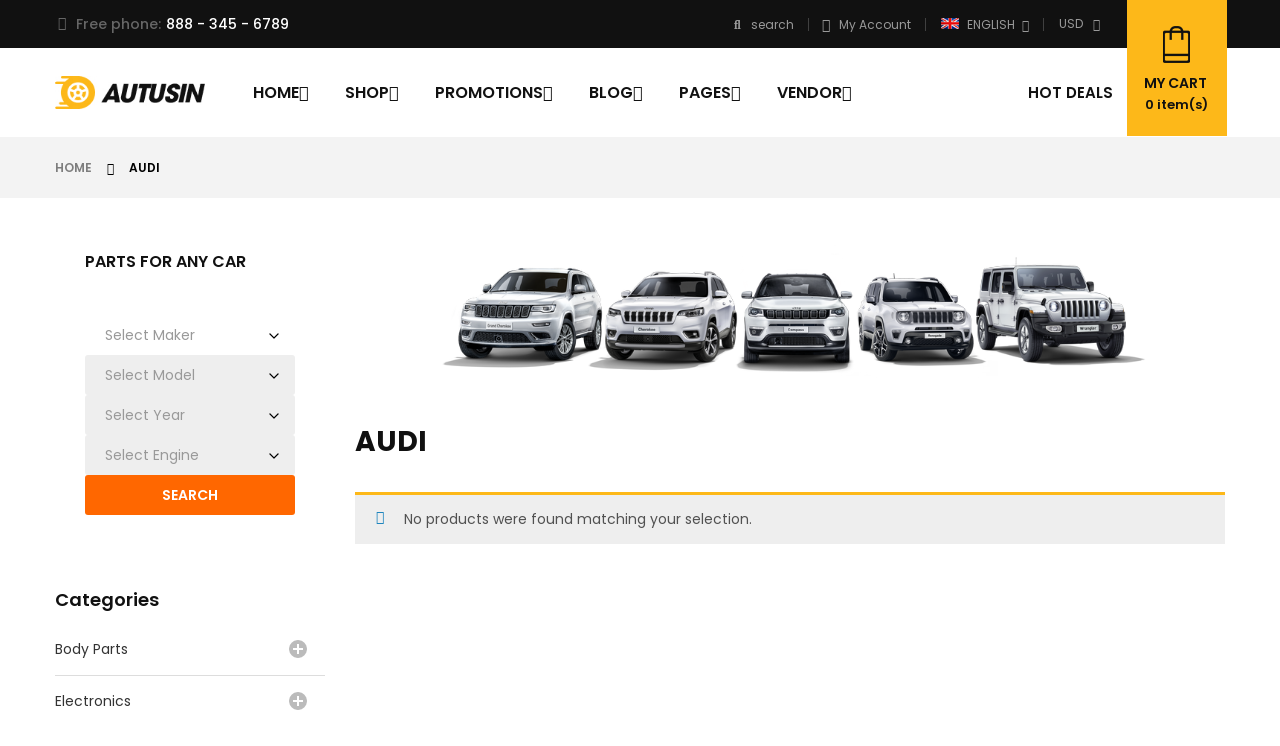

--- FILE ---
content_type: text/html; charset=UTF-8
request_url: https://demo.wpthemego.com/themes/sw_autusin/car-makes/audi/
body_size: 32761
content:
<!DOCTYPE html>
<html class="no-js" lang="en-US"> 
<head>
	<meta charset="UTF-8">
	<meta name="viewport" content="width=device-width, initial-scale=1.0">
					<script>document.documentElement.className = document.documentElement.className + ' yes-js js_active js'</script>
			<meta name='robots' content='index, follow, max-image-preview:large, max-snippet:-1, max-video-preview:-1' />

	<!-- This site is optimized with the Yoast SEO plugin v23.5 - https://yoast.com/wordpress/plugins/seo/ -->
	<title>Audi Archives - sw autusin</title>
	<link rel="canonical" href="https://demo2.wpthemego.com/themes/sw_autusin/car-makes/audi/" />
	<meta property="og:locale" content="en_US" />
	<meta property="og:type" content="article" />
	<meta property="og:title" content="Audi Archives - sw autusin" />
	<meta property="og:url" content="https://demo2.wpthemego.com/themes/sw_autusin/car-makes/audi/" />
	<meta property="og:site_name" content="sw autusin" />
	<meta name="twitter:card" content="summary_large_image" />
	<script type="application/ld+json" class="yoast-schema-graph">{"@context":"https://schema.org","@graph":[{"@type":"CollectionPage","@id":"https://demo2.wpthemego.com/themes/sw_autusin/car-makes/audi/","url":"https://demo2.wpthemego.com/themes/sw_autusin/car-makes/audi/","name":"Audi Archives - sw autusin","isPartOf":{"@id":"https://demo2.wpthemego.com/themes/sw_autusin/#website"},"breadcrumb":{"@id":"https://demo2.wpthemego.com/themes/sw_autusin/car-makes/audi/#breadcrumb"},"inLanguage":"en-US"},{"@type":"BreadcrumbList","@id":"https://demo2.wpthemego.com/themes/sw_autusin/car-makes/audi/#breadcrumb","itemListElement":[{"@type":"ListItem","position":1,"name":"Home","item":"https://demo2.wpthemego.com/themes/sw_autusin/"},{"@type":"ListItem","position":2,"name":"Audi"}]},{"@type":"WebSite","@id":"https://demo2.wpthemego.com/themes/sw_autusin/#website","url":"https://demo2.wpthemego.com/themes/sw_autusin/","name":"sw autusin","description":"Just another WordPress site","potentialAction":[{"@type":"SearchAction","target":{"@type":"EntryPoint","urlTemplate":"https://demo2.wpthemego.com/themes/sw_autusin/?s={search_term_string}"},"query-input":{"@type":"PropertyValueSpecification","valueRequired":true,"valueName":"search_term_string"}}],"inLanguage":"en-US"}]}</script>
	<!-- / Yoast SEO plugin. -->


<link rel='dns-prefetch' href='//demo2.wpthemego.com' />
<link rel='dns-prefetch' href='//fonts.googleapis.com' />
<link rel="alternate" type="application/rss+xml" title="sw autusin &raquo; Feed" href="https://demo2.wpthemego.com/themes/sw_autusin/feed/" />
<link rel="alternate" type="application/rss+xml" title="sw autusin &raquo; Comments Feed" href="https://demo2.wpthemego.com/themes/sw_autusin/comments/feed/" />
<link rel="alternate" type="application/rss+xml" title="sw autusin &raquo; Audi Car Makes Feed" href="https://demo2.wpthemego.com/themes/sw_autusin/car-makes/audi/feed/" />
<script type="text/javascript">
/* <![CDATA[ */
window._wpemojiSettings = {"baseUrl":"https:\/\/s.w.org\/images\/core\/emoji\/15.0.3\/72x72\/","ext":".png","svgUrl":"https:\/\/s.w.org\/images\/core\/emoji\/15.0.3\/svg\/","svgExt":".svg","source":{"concatemoji":"https:\/\/demo2.wpthemego.com\/themes\/sw_autusin\/wp-includes\/js\/wp-emoji-release.min.js?ver=6.6.4"}};
/*! This file is auto-generated */
!function(i,n){var o,s,e;function c(e){try{var t={supportTests:e,timestamp:(new Date).valueOf()};sessionStorage.setItem(o,JSON.stringify(t))}catch(e){}}function p(e,t,n){e.clearRect(0,0,e.canvas.width,e.canvas.height),e.fillText(t,0,0);var t=new Uint32Array(e.getImageData(0,0,e.canvas.width,e.canvas.height).data),r=(e.clearRect(0,0,e.canvas.width,e.canvas.height),e.fillText(n,0,0),new Uint32Array(e.getImageData(0,0,e.canvas.width,e.canvas.height).data));return t.every(function(e,t){return e===r[t]})}function u(e,t,n){switch(t){case"flag":return n(e,"\ud83c\udff3\ufe0f\u200d\u26a7\ufe0f","\ud83c\udff3\ufe0f\u200b\u26a7\ufe0f")?!1:!n(e,"\ud83c\uddfa\ud83c\uddf3","\ud83c\uddfa\u200b\ud83c\uddf3")&&!n(e,"\ud83c\udff4\udb40\udc67\udb40\udc62\udb40\udc65\udb40\udc6e\udb40\udc67\udb40\udc7f","\ud83c\udff4\u200b\udb40\udc67\u200b\udb40\udc62\u200b\udb40\udc65\u200b\udb40\udc6e\u200b\udb40\udc67\u200b\udb40\udc7f");case"emoji":return!n(e,"\ud83d\udc26\u200d\u2b1b","\ud83d\udc26\u200b\u2b1b")}return!1}function f(e,t,n){var r="undefined"!=typeof WorkerGlobalScope&&self instanceof WorkerGlobalScope?new OffscreenCanvas(300,150):i.createElement("canvas"),a=r.getContext("2d",{willReadFrequently:!0}),o=(a.textBaseline="top",a.font="600 32px Arial",{});return e.forEach(function(e){o[e]=t(a,e,n)}),o}function t(e){var t=i.createElement("script");t.src=e,t.defer=!0,i.head.appendChild(t)}"undefined"!=typeof Promise&&(o="wpEmojiSettingsSupports",s=["flag","emoji"],n.supports={everything:!0,everythingExceptFlag:!0},e=new Promise(function(e){i.addEventListener("DOMContentLoaded",e,{once:!0})}),new Promise(function(t){var n=function(){try{var e=JSON.parse(sessionStorage.getItem(o));if("object"==typeof e&&"number"==typeof e.timestamp&&(new Date).valueOf()<e.timestamp+604800&&"object"==typeof e.supportTests)return e.supportTests}catch(e){}return null}();if(!n){if("undefined"!=typeof Worker&&"undefined"!=typeof OffscreenCanvas&&"undefined"!=typeof URL&&URL.createObjectURL&&"undefined"!=typeof Blob)try{var e="postMessage("+f.toString()+"("+[JSON.stringify(s),u.toString(),p.toString()].join(",")+"));",r=new Blob([e],{type:"text/javascript"}),a=new Worker(URL.createObjectURL(r),{name:"wpTestEmojiSupports"});return void(a.onmessage=function(e){c(n=e.data),a.terminate(),t(n)})}catch(e){}c(n=f(s,u,p))}t(n)}).then(function(e){for(var t in e)n.supports[t]=e[t],n.supports.everything=n.supports.everything&&n.supports[t],"flag"!==t&&(n.supports.everythingExceptFlag=n.supports.everythingExceptFlag&&n.supports[t]);n.supports.everythingExceptFlag=n.supports.everythingExceptFlag&&!n.supports.flag,n.DOMReady=!1,n.readyCallback=function(){n.DOMReady=!0}}).then(function(){return e}).then(function(){var e;n.supports.everything||(n.readyCallback(),(e=n.source||{}).concatemoji?t(e.concatemoji):e.wpemoji&&e.twemoji&&(t(e.twemoji),t(e.wpemoji)))}))}((window,document),window._wpemojiSettings);
/* ]]> */
</script>
<link rel='stylesheet' id='swpb-style-css' href='https://demo2.wpthemego.com/themes/sw_autusin/wp-content/plugins/sw-product-bundles/assets/css/swpb-front-end.css?ver=6.6.4' type='text/css' media='all' />
<link rel='stylesheet' id='swpb-style2-css' href='https://demo2.wpthemego.com/themes/sw_autusin/wp-content/plugins/sw-product-bundles/assets/css/style.css?ver=6.6.4' type='text/css' media='all' />
<style id='wp-emoji-styles-inline-css' type='text/css'>

	img.wp-smiley, img.emoji {
		display: inline !important;
		border: none !important;
		box-shadow: none !important;
		height: 1em !important;
		width: 1em !important;
		margin: 0 0.07em !important;
		vertical-align: -0.1em !important;
		background: none !important;
		padding: 0 !important;
	}
</style>
<link rel='stylesheet' id='wp-block-library-css' href='https://demo2.wpthemego.com/themes/sw_autusin/wp-includes/css/dist/block-library/style.min.css?ver=6.6.4' type='text/css' media='all' />
<link rel='stylesheet' id='jquery-selectBox-css' href='https://demo2.wpthemego.com/themes/sw_autusin/wp-content/plugins/yith-woocommerce-wishlist/assets/css/jquery.selectBox.css?ver=1.2.0' type='text/css' media='all' />
<link rel='stylesheet' id='woocommerce_prettyPhoto_css-css' href='//demo2.wpthemego.com/themes/sw_autusin/wp-content/plugins/woocommerce/assets/css/prettyPhoto.css?ver=3.1.6' type='text/css' media='all' />
<link rel='stylesheet' id='yith-wcwl-main-css' href='https://demo2.wpthemego.com/themes/sw_autusin/wp-content/plugins/yith-woocommerce-wishlist/assets/css/style.css?ver=4.0.0' type='text/css' media='all' />
<style id='yith-wcwl-main-inline-css' type='text/css'>
 :root { --add-to-wishlist-icon-color: #000000; --added-to-wishlist-icon-color: #000000; --color-add-to-wishlist-background: #333333; --color-add-to-wishlist-text: #FFFFFF; --color-add-to-wishlist-border: #333333; --color-add-to-wishlist-background-hover: #333333; --color-add-to-wishlist-text-hover: #FFFFFF; --color-add-to-wishlist-border-hover: #333333; --rounded-corners-radius: 16px; --color-add-to-cart-background: #333333; --color-add-to-cart-text: #FFFFFF; --color-add-to-cart-border: #333333; --color-add-to-cart-background-hover: #4F4F4F; --color-add-to-cart-text-hover: #FFFFFF; --color-add-to-cart-border-hover: #4F4F4F; --add-to-cart-rounded-corners-radius: 16px; --color-button-style-1-background: #333333; --color-button-style-1-text: #FFFFFF; --color-button-style-1-border: #333333; --color-button-style-1-background-hover: #4F4F4F; --color-button-style-1-text-hover: #FFFFFF; --color-button-style-1-border-hover: #4F4F4F; --color-button-style-2-background: #333333; --color-button-style-2-text: #FFFFFF; --color-button-style-2-border: #333333; --color-button-style-2-background-hover: #4F4F4F; --color-button-style-2-text-hover: #FFFFFF; --color-button-style-2-border-hover: #4F4F4F; --color-wishlist-table-background: #ffffff; --color-wishlist-table-text: #6d6c6c; --color-wishlist-table-border: #cccccc; --color-headers-background: #F4F4F4; --color-share-button-color: #FFFFFF; --color-share-button-color-hover: #FFFFFF; --color-fb-button-background: #39599E; --color-fb-button-background-hover: #595A5A; --color-tw-button-background: #45AFE2; --color-tw-button-background-hover: #595A5A; --color-pr-button-background: #AB2E31; --color-pr-button-background-hover: #595A5A; --color-em-button-background: #FBB102; --color-em-button-background-hover: #595A5A; --feedback-duration: 3s } 
 :root { --add-to-wishlist-icon-color: #000000; --added-to-wishlist-icon-color: #000000; --color-add-to-wishlist-background: #333333; --color-add-to-wishlist-text: #FFFFFF; --color-add-to-wishlist-border: #333333; --color-add-to-wishlist-background-hover: #333333; --color-add-to-wishlist-text-hover: #FFFFFF; --color-add-to-wishlist-border-hover: #333333; --rounded-corners-radius: 16px; --color-add-to-cart-background: #333333; --color-add-to-cart-text: #FFFFFF; --color-add-to-cart-border: #333333; --color-add-to-cart-background-hover: #4F4F4F; --color-add-to-cart-text-hover: #FFFFFF; --color-add-to-cart-border-hover: #4F4F4F; --add-to-cart-rounded-corners-radius: 16px; --color-button-style-1-background: #333333; --color-button-style-1-text: #FFFFFF; --color-button-style-1-border: #333333; --color-button-style-1-background-hover: #4F4F4F; --color-button-style-1-text-hover: #FFFFFF; --color-button-style-1-border-hover: #4F4F4F; --color-button-style-2-background: #333333; --color-button-style-2-text: #FFFFFF; --color-button-style-2-border: #333333; --color-button-style-2-background-hover: #4F4F4F; --color-button-style-2-text-hover: #FFFFFF; --color-button-style-2-border-hover: #4F4F4F; --color-wishlist-table-background: #ffffff; --color-wishlist-table-text: #6d6c6c; --color-wishlist-table-border: #cccccc; --color-headers-background: #F4F4F4; --color-share-button-color: #FFFFFF; --color-share-button-color-hover: #FFFFFF; --color-fb-button-background: #39599E; --color-fb-button-background-hover: #595A5A; --color-tw-button-background: #45AFE2; --color-tw-button-background-hover: #595A5A; --color-pr-button-background: #AB2E31; --color-pr-button-background-hover: #595A5A; --color-em-button-background: #FBB102; --color-em-button-background-hover: #595A5A; --feedback-duration: 3s } 
</style>
<style id='classic-theme-styles-inline-css' type='text/css'>
/*! This file is auto-generated */
.wp-block-button__link{color:#fff;background-color:#32373c;border-radius:9999px;box-shadow:none;text-decoration:none;padding:calc(.667em + 2px) calc(1.333em + 2px);font-size:1.125em}.wp-block-file__button{background:#32373c;color:#fff;text-decoration:none}
</style>
<style id='global-styles-inline-css' type='text/css'>
:root{--wp--preset--aspect-ratio--square: 1;--wp--preset--aspect-ratio--4-3: 4/3;--wp--preset--aspect-ratio--3-4: 3/4;--wp--preset--aspect-ratio--3-2: 3/2;--wp--preset--aspect-ratio--2-3: 2/3;--wp--preset--aspect-ratio--16-9: 16/9;--wp--preset--aspect-ratio--9-16: 9/16;--wp--preset--color--black: #000000;--wp--preset--color--cyan-bluish-gray: #abb8c3;--wp--preset--color--white: #ffffff;--wp--preset--color--pale-pink: #f78da7;--wp--preset--color--vivid-red: #cf2e2e;--wp--preset--color--luminous-vivid-orange: #ff6900;--wp--preset--color--luminous-vivid-amber: #fcb900;--wp--preset--color--light-green-cyan: #7bdcb5;--wp--preset--color--vivid-green-cyan: #00d084;--wp--preset--color--pale-cyan-blue: #8ed1fc;--wp--preset--color--vivid-cyan-blue: #0693e3;--wp--preset--color--vivid-purple: #9b51e0;--wp--preset--gradient--vivid-cyan-blue-to-vivid-purple: linear-gradient(135deg,rgba(6,147,227,1) 0%,rgb(155,81,224) 100%);--wp--preset--gradient--light-green-cyan-to-vivid-green-cyan: linear-gradient(135deg,rgb(122,220,180) 0%,rgb(0,208,130) 100%);--wp--preset--gradient--luminous-vivid-amber-to-luminous-vivid-orange: linear-gradient(135deg,rgba(252,185,0,1) 0%,rgba(255,105,0,1) 100%);--wp--preset--gradient--luminous-vivid-orange-to-vivid-red: linear-gradient(135deg,rgba(255,105,0,1) 0%,rgb(207,46,46) 100%);--wp--preset--gradient--very-light-gray-to-cyan-bluish-gray: linear-gradient(135deg,rgb(238,238,238) 0%,rgb(169,184,195) 100%);--wp--preset--gradient--cool-to-warm-spectrum: linear-gradient(135deg,rgb(74,234,220) 0%,rgb(151,120,209) 20%,rgb(207,42,186) 40%,rgb(238,44,130) 60%,rgb(251,105,98) 80%,rgb(254,248,76) 100%);--wp--preset--gradient--blush-light-purple: linear-gradient(135deg,rgb(255,206,236) 0%,rgb(152,150,240) 100%);--wp--preset--gradient--blush-bordeaux: linear-gradient(135deg,rgb(254,205,165) 0%,rgb(254,45,45) 50%,rgb(107,0,62) 100%);--wp--preset--gradient--luminous-dusk: linear-gradient(135deg,rgb(255,203,112) 0%,rgb(199,81,192) 50%,rgb(65,88,208) 100%);--wp--preset--gradient--pale-ocean: linear-gradient(135deg,rgb(255,245,203) 0%,rgb(182,227,212) 50%,rgb(51,167,181) 100%);--wp--preset--gradient--electric-grass: linear-gradient(135deg,rgb(202,248,128) 0%,rgb(113,206,126) 100%);--wp--preset--gradient--midnight: linear-gradient(135deg,rgb(2,3,129) 0%,rgb(40,116,252) 100%);--wp--preset--font-size--small: 13px;--wp--preset--font-size--medium: 20px;--wp--preset--font-size--large: 36px;--wp--preset--font-size--x-large: 42px;--wp--preset--font-family--inter: "Inter", sans-serif;--wp--preset--font-family--cardo: Cardo;--wp--preset--spacing--20: 0.44rem;--wp--preset--spacing--30: 0.67rem;--wp--preset--spacing--40: 1rem;--wp--preset--spacing--50: 1.5rem;--wp--preset--spacing--60: 2.25rem;--wp--preset--spacing--70: 3.38rem;--wp--preset--spacing--80: 5.06rem;--wp--preset--shadow--natural: 6px 6px 9px rgba(0, 0, 0, 0.2);--wp--preset--shadow--deep: 12px 12px 50px rgba(0, 0, 0, 0.4);--wp--preset--shadow--sharp: 6px 6px 0px rgba(0, 0, 0, 0.2);--wp--preset--shadow--outlined: 6px 6px 0px -3px rgba(255, 255, 255, 1), 6px 6px rgba(0, 0, 0, 1);--wp--preset--shadow--crisp: 6px 6px 0px rgba(0, 0, 0, 1);}:where(.is-layout-flex){gap: 0.5em;}:where(.is-layout-grid){gap: 0.5em;}body .is-layout-flex{display: flex;}.is-layout-flex{flex-wrap: wrap;align-items: center;}.is-layout-flex > :is(*, div){margin: 0;}body .is-layout-grid{display: grid;}.is-layout-grid > :is(*, div){margin: 0;}:where(.wp-block-columns.is-layout-flex){gap: 2em;}:where(.wp-block-columns.is-layout-grid){gap: 2em;}:where(.wp-block-post-template.is-layout-flex){gap: 1.25em;}:where(.wp-block-post-template.is-layout-grid){gap: 1.25em;}.has-black-color{color: var(--wp--preset--color--black) !important;}.has-cyan-bluish-gray-color{color: var(--wp--preset--color--cyan-bluish-gray) !important;}.has-white-color{color: var(--wp--preset--color--white) !important;}.has-pale-pink-color{color: var(--wp--preset--color--pale-pink) !important;}.has-vivid-red-color{color: var(--wp--preset--color--vivid-red) !important;}.has-luminous-vivid-orange-color{color: var(--wp--preset--color--luminous-vivid-orange) !important;}.has-luminous-vivid-amber-color{color: var(--wp--preset--color--luminous-vivid-amber) !important;}.has-light-green-cyan-color{color: var(--wp--preset--color--light-green-cyan) !important;}.has-vivid-green-cyan-color{color: var(--wp--preset--color--vivid-green-cyan) !important;}.has-pale-cyan-blue-color{color: var(--wp--preset--color--pale-cyan-blue) !important;}.has-vivid-cyan-blue-color{color: var(--wp--preset--color--vivid-cyan-blue) !important;}.has-vivid-purple-color{color: var(--wp--preset--color--vivid-purple) !important;}.has-black-background-color{background-color: var(--wp--preset--color--black) !important;}.has-cyan-bluish-gray-background-color{background-color: var(--wp--preset--color--cyan-bluish-gray) !important;}.has-white-background-color{background-color: var(--wp--preset--color--white) !important;}.has-pale-pink-background-color{background-color: var(--wp--preset--color--pale-pink) !important;}.has-vivid-red-background-color{background-color: var(--wp--preset--color--vivid-red) !important;}.has-luminous-vivid-orange-background-color{background-color: var(--wp--preset--color--luminous-vivid-orange) !important;}.has-luminous-vivid-amber-background-color{background-color: var(--wp--preset--color--luminous-vivid-amber) !important;}.has-light-green-cyan-background-color{background-color: var(--wp--preset--color--light-green-cyan) !important;}.has-vivid-green-cyan-background-color{background-color: var(--wp--preset--color--vivid-green-cyan) !important;}.has-pale-cyan-blue-background-color{background-color: var(--wp--preset--color--pale-cyan-blue) !important;}.has-vivid-cyan-blue-background-color{background-color: var(--wp--preset--color--vivid-cyan-blue) !important;}.has-vivid-purple-background-color{background-color: var(--wp--preset--color--vivid-purple) !important;}.has-black-border-color{border-color: var(--wp--preset--color--black) !important;}.has-cyan-bluish-gray-border-color{border-color: var(--wp--preset--color--cyan-bluish-gray) !important;}.has-white-border-color{border-color: var(--wp--preset--color--white) !important;}.has-pale-pink-border-color{border-color: var(--wp--preset--color--pale-pink) !important;}.has-vivid-red-border-color{border-color: var(--wp--preset--color--vivid-red) !important;}.has-luminous-vivid-orange-border-color{border-color: var(--wp--preset--color--luminous-vivid-orange) !important;}.has-luminous-vivid-amber-border-color{border-color: var(--wp--preset--color--luminous-vivid-amber) !important;}.has-light-green-cyan-border-color{border-color: var(--wp--preset--color--light-green-cyan) !important;}.has-vivid-green-cyan-border-color{border-color: var(--wp--preset--color--vivid-green-cyan) !important;}.has-pale-cyan-blue-border-color{border-color: var(--wp--preset--color--pale-cyan-blue) !important;}.has-vivid-cyan-blue-border-color{border-color: var(--wp--preset--color--vivid-cyan-blue) !important;}.has-vivid-purple-border-color{border-color: var(--wp--preset--color--vivid-purple) !important;}.has-vivid-cyan-blue-to-vivid-purple-gradient-background{background: var(--wp--preset--gradient--vivid-cyan-blue-to-vivid-purple) !important;}.has-light-green-cyan-to-vivid-green-cyan-gradient-background{background: var(--wp--preset--gradient--light-green-cyan-to-vivid-green-cyan) !important;}.has-luminous-vivid-amber-to-luminous-vivid-orange-gradient-background{background: var(--wp--preset--gradient--luminous-vivid-amber-to-luminous-vivid-orange) !important;}.has-luminous-vivid-orange-to-vivid-red-gradient-background{background: var(--wp--preset--gradient--luminous-vivid-orange-to-vivid-red) !important;}.has-very-light-gray-to-cyan-bluish-gray-gradient-background{background: var(--wp--preset--gradient--very-light-gray-to-cyan-bluish-gray) !important;}.has-cool-to-warm-spectrum-gradient-background{background: var(--wp--preset--gradient--cool-to-warm-spectrum) !important;}.has-blush-light-purple-gradient-background{background: var(--wp--preset--gradient--blush-light-purple) !important;}.has-blush-bordeaux-gradient-background{background: var(--wp--preset--gradient--blush-bordeaux) !important;}.has-luminous-dusk-gradient-background{background: var(--wp--preset--gradient--luminous-dusk) !important;}.has-pale-ocean-gradient-background{background: var(--wp--preset--gradient--pale-ocean) !important;}.has-electric-grass-gradient-background{background: var(--wp--preset--gradient--electric-grass) !important;}.has-midnight-gradient-background{background: var(--wp--preset--gradient--midnight) !important;}.has-small-font-size{font-size: var(--wp--preset--font-size--small) !important;}.has-medium-font-size{font-size: var(--wp--preset--font-size--medium) !important;}.has-large-font-size{font-size: var(--wp--preset--font-size--large) !important;}.has-x-large-font-size{font-size: var(--wp--preset--font-size--x-large) !important;}
:where(.wp-block-post-template.is-layout-flex){gap: 1.25em;}:where(.wp-block-post-template.is-layout-grid){gap: 1.25em;}
:where(.wp-block-columns.is-layout-flex){gap: 2em;}:where(.wp-block-columns.is-layout-grid){gap: 2em;}
:root :where(.wp-block-pullquote){font-size: 1.5em;line-height: 1.6;}
</style>
<link rel='stylesheet' id='contact-form-7-css' href='https://demo2.wpthemego.com/themes/sw_autusin/wp-content/plugins/contact-form-7/includes/css/styles.css?ver=6.0.6' type='text/css' media='all' />
<link rel='stylesheet' id='woocommerce-layout-css' href='https://demo2.wpthemego.com/themes/sw_autusin/wp-content/plugins/woocommerce/assets/css/woocommerce-layout.css?ver=9.3.5' type='text/css' media='all' />
<link rel='stylesheet' id='woocommerce-smallscreen-css' href='https://demo2.wpthemego.com/themes/sw_autusin/wp-content/plugins/woocommerce/assets/css/woocommerce-smallscreen.css?ver=9.3.5' type='text/css' media='only screen and (max-width: 768px)' />
<link rel='stylesheet' id='woocommerce-general-css' href='https://demo2.wpthemego.com/themes/sw_autusin/wp-content/plugins/woocommerce/assets/css/woocommerce.css?ver=9.3.5' type='text/css' media='all' />
<style id='woocommerce-inline-inline-css' type='text/css'>
.woocommerce form .form-row .required { visibility: visible; }
</style>
<link rel='stylesheet' id='ppress-frontend-css' href='https://demo2.wpthemego.com/themes/sw_autusin/wp-content/plugins/wp-user-avatar/assets/css/frontend.min.css?ver=4.15.14' type='text/css' media='all' />
<link rel='stylesheet' id='ppress-flatpickr-css' href='https://demo2.wpthemego.com/themes/sw_autusin/wp-content/plugins/wp-user-avatar/assets/flatpickr/flatpickr.min.css?ver=4.15.14' type='text/css' media='all' />
<link rel='stylesheet' id='ppress-select2-css' href='https://demo2.wpthemego.com/themes/sw_autusin/wp-content/plugins/wp-user-avatar/assets/select2/select2.min.css?ver=6.6.4' type='text/css' media='all' />
<link rel='stylesheet' id='swatcn-style-css' href='//demo2.wpthemego.com/themes/sw_autusin/wp-content/plugins/sw-add-to-cart-notification/assets/css/style.css?ver=6.6.4' type='text/css' media='all' />
<link rel='stylesheet' id='jquery-colorbox-css' href='https://demo2.wpthemego.com/themes/sw_autusin/wp-content/plugins/yith-woocommerce-compare/assets/css/colorbox.css?ver=1.4.21' type='text/css' media='all' />
<link rel='stylesheet' id='swg-megamenu-style-css' href='https://demo2.wpthemego.com/themes/sw_autusin/wp-content/plugins/sw-mega-menu/css/style.css' type='text/css' media='all' />
<link rel='stylesheet' id='autusin-googlefonts-css' href='//fonts.googleapis.com/css?family=Poppins%3A300%2C400%2C500%2C600%2C700%7CPoppins%3A300%2C400%2C500%2C600%2C700%7CPoppins%3A300%2C400%2C500%2C600%2C700&#038;ver=1.0.0' type='text/css' media='all' />
<link rel='stylesheet' id='frontend-core-css' href='https://demo2.wpthemego.com/themes/sw_autusin/wp-content/plugins/sw_core/css/frontend-core.css' type='text/css' media='all' />
<link rel='stylesheet' id='fancybox_css-css' href='https://demo2.wpthemego.com/themes/sw_autusin/wp-content/plugins/sw_core/css/jquery.fancybox.css' type='text/css' media='all' />
<link rel='stylesheet' id='mini_cart_css-css' href='https://demo2.wpthemego.com/themes/sw_autusin/wp-content/plugins/sw_woocommerce/css/style.css?ver=6.6.4' type='text/css' media='all' />
<link rel='stylesheet' id='bootstrap-css' href='https://demo2.wpthemego.com/themes/sw_autusin/wp-content/themes/autusin/css/bootstrap.min.css' type='text/css' media='all' />
<link rel='stylesheet' id='fontawesome1-css' href='https://demo2.wpthemego.com/themes/sw_autusin/wp-content/themes/autusin/css/font-awesome.min.css' type='text/css' media='all' />
<link rel='stylesheet' id='font-awesome-css' href='https://demo2.wpthemego.com/themes/sw_autusin/wp-content/plugins/elementor/assets/lib/font-awesome/css/font-awesome.min.css?ver=4.7.0' type='text/css' media='all' />
<style id='font-awesome-inline-css' type='text/css'>
[data-font="FontAwesome"]:before {font-family: 'FontAwesome' !important;content: attr(data-icon) !important;speak: none !important;font-weight: normal !important;font-variant: normal !important;text-transform: none !important;line-height: 1 !important;font-style: normal !important;-webkit-font-smoothing: antialiased !important;-moz-osx-font-smoothing: grayscale !important;}
</style>
<link rel='stylesheet' id='autusin-css' href='https://demo2.wpthemego.com/themes/sw_autusin/wp-content/themes/autusin/css/app-default.css' type='text/css' media='all' />
<link rel='stylesheet' id='autusin-responsive-css' href='https://demo2.wpthemego.com/themes/sw_autusin/wp-content/themes/autusin/css/app-responsive.css' type='text/css' media='all' />
<link rel='stylesheet' id='sw-wooswatches-css' href='https://demo2.wpthemego.com/themes/sw_autusin/wp-content/plugins/sw_wooswatches/css/style.css' type='text/css' media='all' />
<script type="text/template" id="tmpl-variation-template">
	<div class="woocommerce-variation-description">{{{ data.variation.variation_description }}}</div>
	<div class="woocommerce-variation-price">{{{ data.variation.price_html }}}</div>
	<div class="woocommerce-variation-availability">{{{ data.variation.availability_html }}}</div>
</script>
<script type="text/template" id="tmpl-unavailable-variation-template">
	<p role="alert">Sorry, this product is unavailable. Please choose a different combination.</p>
</script>
<script type="text/javascript" src="https://demo2.wpthemego.com/themes/sw_autusin/wp-includes/js/jquery/jquery.min.js?ver=3.7.1" id="jquery-core-js"></script>
<script type="text/javascript" src="https://demo2.wpthemego.com/themes/sw_autusin/wp-includes/js/jquery/jquery-migrate.min.js?ver=3.4.1" id="jquery-migrate-js"></script>
<script type="text/javascript" src="//demo2.wpthemego.com/themes/sw_autusin/wp-content/plugins/revslider/sr6/assets/js/rbtools.min.js?ver=6.7.15" async id="tp-tools-js"></script>
<script type="text/javascript" src="//demo2.wpthemego.com/themes/sw_autusin/wp-content/plugins/revslider/sr6/assets/js/rs6.min.js?ver=6.7.15" async id="revmin-js"></script>
<script type="text/javascript" src="https://demo2.wpthemego.com/themes/sw_autusin/wp-content/plugins/woocommerce/assets/js/jquery-blockui/jquery.blockUI.min.js?ver=2.7.0-wc.9.3.5" id="jquery-blockui-js" defer="defer" data-wp-strategy="defer"></script>
<script type="text/javascript" id="wc-add-to-cart-js-extra">
/* <![CDATA[ */
var wc_add_to_cart_params = {"ajax_url":"\/themes\/sw_autusin\/wp-admin\/admin-ajax.php","wc_ajax_url":"\/themes\/sw_autusin\/?wc-ajax=%%endpoint%%","i18n_view_cart":"View cart","cart_url":"https:\/\/demo2.wpthemego.com\/themes\/sw_autusin\/cart\/","is_cart":"","cart_redirect_after_add":"no"};
/* ]]> */
</script>
<script type="text/javascript" src="https://demo2.wpthemego.com/themes/sw_autusin/wp-content/plugins/woocommerce/assets/js/frontend/add-to-cart.min.js?ver=9.3.5" id="wc-add-to-cart-js" defer="defer" data-wp-strategy="defer"></script>
<script type="text/javascript" src="https://demo2.wpthemego.com/themes/sw_autusin/wp-content/plugins/woocommerce/assets/js/js-cookie/js.cookie.min.js?ver=2.1.4-wc.9.3.5" id="js-cookie-js" defer="defer" data-wp-strategy="defer"></script>
<script type="text/javascript" id="woocommerce-js-extra">
/* <![CDATA[ */
var woocommerce_params = {"ajax_url":"\/themes\/sw_autusin\/wp-admin\/admin-ajax.php","wc_ajax_url":"\/themes\/sw_autusin\/?wc-ajax=%%endpoint%%"};
/* ]]> */
</script>
<script type="text/javascript" src="https://demo2.wpthemego.com/themes/sw_autusin/wp-content/plugins/woocommerce/assets/js/frontend/woocommerce.min.js?ver=9.3.5" id="woocommerce-js" defer="defer" data-wp-strategy="defer"></script>
<script type="text/javascript" src="https://demo2.wpthemego.com/themes/sw_autusin/wp-content/plugins/wp-user-avatar/assets/flatpickr/flatpickr.min.js?ver=4.15.14" id="ppress-flatpickr-js"></script>
<script type="text/javascript" src="https://demo2.wpthemego.com/themes/sw_autusin/wp-content/plugins/wp-user-avatar/assets/select2/select2.min.js?ver=4.15.14" id="ppress-select2-js"></script>
<link rel="https://api.w.org/" href="https://demo2.wpthemego.com/themes/sw_autusin/wp-json/" /><link rel="EditURI" type="application/rsd+xml" title="RSD" href="https://demo2.wpthemego.com/themes/sw_autusin/xmlrpc.php?rsd" />
<meta name="generator" content="WordPress 6.6.4" />
<meta name="generator" content="WooCommerce 9.3.5" />
	<noscript><style>.woocommerce-product-gallery{ opacity: 1 !important; }</style></noscript>
	<meta name="generator" content="Elementor 3.25.11; features: additional_custom_breakpoints, e_optimized_control_loading; settings: css_print_method-internal, google_font-enabled, font_display-auto">
			<style>
				.e-con.e-parent:nth-of-type(n+4):not(.e-lazyloaded):not(.e-no-lazyload),
				.e-con.e-parent:nth-of-type(n+4):not(.e-lazyloaded):not(.e-no-lazyload) * {
					background-image: none !important;
				}
				@media screen and (max-height: 1024px) {
					.e-con.e-parent:nth-of-type(n+3):not(.e-lazyloaded):not(.e-no-lazyload),
					.e-con.e-parent:nth-of-type(n+3):not(.e-lazyloaded):not(.e-no-lazyload) * {
						background-image: none !important;
					}
				}
				@media screen and (max-height: 640px) {
					.e-con.e-parent:nth-of-type(n+2):not(.e-lazyloaded):not(.e-no-lazyload),
					.e-con.e-parent:nth-of-type(n+2):not(.e-lazyloaded):not(.e-no-lazyload) * {
						background-image: none !important;
					}
				}
			</style>
			<meta name="generator" content="Powered by Slider Revolution 6.7.15 - responsive, Mobile-Friendly Slider Plugin for WordPress with comfortable drag and drop interface." />
<style>body, input, button:(.fa), select, textarea, .search-query {font-family: Poppins !important;}h1, h2, h3, h4,h5, h6 {font-family: Poppins !important;}.primary-menu .menu-title, .vertical_megamenu .menu-title {font-family: Poppins !important;}</style><style id='wp-fonts-local' type='text/css'>
@font-face{font-family:Inter;font-style:normal;font-weight:300 900;font-display:fallback;src:url('https://demo2.wpthemego.com/themes/sw_autusin/wp-content/plugins/woocommerce/assets/fonts/Inter-VariableFont_slnt,wght.woff2') format('woff2');font-stretch:normal;}
@font-face{font-family:Cardo;font-style:normal;font-weight:400;font-display:fallback;src:url('https://demo2.wpthemego.com/themes/sw_autusin/wp-content/plugins/woocommerce/assets/fonts/cardo_normal_400.woff2') format('woff2');}
</style>
<link rel="icon" href="https://demo2.wpthemego.com/themes/sw_autusin/wp-content/uploads/2018/08/cropped-icon-wordpress-32x32.png" sizes="32x32" />
<link rel="icon" href="https://demo2.wpthemego.com/themes/sw_autusin/wp-content/uploads/2018/08/cropped-icon-wordpress-192x192.png" sizes="192x192" />
<link rel="apple-touch-icon" href="https://demo2.wpthemego.com/themes/sw_autusin/wp-content/uploads/2018/08/cropped-icon-wordpress-180x180.png" />
<meta name="msapplication-TileImage" content="https://demo2.wpthemego.com/themes/sw_autusin/wp-content/uploads/2018/08/cropped-icon-wordpress-270x270.png" />
<script>function setREVStartSize(e){
			//window.requestAnimationFrame(function() {
				window.RSIW = window.RSIW===undefined ? window.innerWidth : window.RSIW;
				window.RSIH = window.RSIH===undefined ? window.innerHeight : window.RSIH;
				try {
					var pw = document.getElementById(e.c).parentNode.offsetWidth,
						newh;
					pw = pw===0 || isNaN(pw) || (e.l=="fullwidth" || e.layout=="fullwidth") ? window.RSIW : pw;
					e.tabw = e.tabw===undefined ? 0 : parseInt(e.tabw);
					e.thumbw = e.thumbw===undefined ? 0 : parseInt(e.thumbw);
					e.tabh = e.tabh===undefined ? 0 : parseInt(e.tabh);
					e.thumbh = e.thumbh===undefined ? 0 : parseInt(e.thumbh);
					e.tabhide = e.tabhide===undefined ? 0 : parseInt(e.tabhide);
					e.thumbhide = e.thumbhide===undefined ? 0 : parseInt(e.thumbhide);
					e.mh = e.mh===undefined || e.mh=="" || e.mh==="auto" ? 0 : parseInt(e.mh,0);
					if(e.layout==="fullscreen" || e.l==="fullscreen")
						newh = Math.max(e.mh,window.RSIH);
					else{
						e.gw = Array.isArray(e.gw) ? e.gw : [e.gw];
						for (var i in e.rl) if (e.gw[i]===undefined || e.gw[i]===0) e.gw[i] = e.gw[i-1];
						e.gh = e.el===undefined || e.el==="" || (Array.isArray(e.el) && e.el.length==0)? e.gh : e.el;
						e.gh = Array.isArray(e.gh) ? e.gh : [e.gh];
						for (var i in e.rl) if (e.gh[i]===undefined || e.gh[i]===0) e.gh[i] = e.gh[i-1];
											
						var nl = new Array(e.rl.length),
							ix = 0,
							sl;
						e.tabw = e.tabhide>=pw ? 0 : e.tabw;
						e.thumbw = e.thumbhide>=pw ? 0 : e.thumbw;
						e.tabh = e.tabhide>=pw ? 0 : e.tabh;
						e.thumbh = e.thumbhide>=pw ? 0 : e.thumbh;
						for (var i in e.rl) nl[i] = e.rl[i]<window.RSIW ? 0 : e.rl[i];
						sl = nl[0];
						for (var i in nl) if (sl>nl[i] && nl[i]>0) { sl = nl[i]; ix=i;}
						var m = pw>(e.gw[ix]+e.tabw+e.thumbw) ? 1 : (pw-(e.tabw+e.thumbw)) / (e.gw[ix]);
						newh =  (e.gh[ix] * m) + (e.tabh + e.thumbh);
					}
					var el = document.getElementById(e.c);
					if (el!==null && el) el.style.height = newh+"px";
					el = document.getElementById(e.c+"_wrapper");
					if (el!==null && el) {
						el.style.height = newh+"px";
						el.style.display = "block";
					}
				} catch(e){
					console.log("Failure at Presize of Slider:" + e)
				}
			//});
		  };</script>
</head>
<body class="archive tax-pa_car-makes term-audi term-294 theme-autusin woocommerce woocommerce-page woocommerce-no-js sw-wooswatches elementor-default elementor-kit-5655">
<div class="body-wrapper theme-clearfix">
	<div class="body-wrapper-inner">
			<div data-elementor-type="wp-post" data-elementor-id="5741" class="elementor elementor-5741">
						<section class="elementor-section elementor-top-section elementor-element elementor-element-4bf0a8b elementor-section-full_width elementor-section-height-default elementor-section-height-default" data-id="4bf0a8b" data-element_type="section" data-settings="{&quot;background_background&quot;:&quot;classic&quot;}">
						<div class="elementor-container elementor-column-gap-default">
					<div class="elementor-column elementor-col-100 elementor-top-column elementor-element elementor-element-6f32c91" data-id="6f32c91" data-element_type="column">
			<div class="elementor-widget-wrap elementor-element-populated">
						<section class="elementor-section elementor-inner-section elementor-element elementor-element-c0b48bc top-header1 elementor-section-boxed elementor-section-height-default elementor-section-height-default" data-id="c0b48bc" data-element_type="section">
						<div class="elementor-container elementor-column-gap-default">
					<div class="elementor-column elementor-col-50 elementor-inner-column elementor-element elementor-element-3e4a8f2 elementor-hidden-tablet elementor-hidden-mobile" data-id="3e4a8f2" data-element_type="column">
			<div class="elementor-widget-wrap elementor-element-populated">
						<div class="elementor-element elementor-element-1edf1ae elementor-position-left elementor-widget__width-auto elementor-view-default elementor-mobile-position-top elementor-vertical-align-top elementor-widget elementor-widget-icon-box" data-id="1edf1ae" data-element_type="widget" data-widget_type="icon-box.default">
				<div class="elementor-widget-container">
					<div class="elementor-icon-box-wrapper">

						<div class="elementor-icon-box-icon">
				<span  class="elementor-icon elementor-animation-">
				<i aria-hidden="true" class="fas fa-phone-alt"></i>				</span>
			</div>
			
						<div class="elementor-icon-box-content">

									<h3 class="elementor-icon-box-title">
						<span  >
							Free phone: 						</span>
					</h3>
				
				
			</div>
			
		</div>
				</div>
				</div>
				<div class="elementor-element elementor-element-637c90f elementor-widget__width-auto elementor-widget elementor-widget-heading" data-id="637c90f" data-element_type="widget" data-widget_type="heading.default">
				<div class="elementor-widget-container">
			<h4 class="elementor-heading-title elementor-size-default">888 - 345 - 6789</h4>		</div>
				</div>
					</div>
		</div>
				<div class="elementor-column elementor-col-50 elementor-inner-column elementor-element elementor-element-71b28df top-right" data-id="71b28df" data-element_type="column">
			<div class="elementor-widget-wrap elementor-element-populated">
						<div class="elementor-element elementor-element-06a9d18 elementor-widget elementor-widget-wp-widget-sw_ajax_woocommerce_search" data-id="06a9d18" data-element_type="widget" data-widget_type="wp-widget-sw_ajax_woocommerce_search.default">
				<div class="elementor-widget-container">
			<div class="autusin_top swsearch-wrapper autusin_search_default clearfix">
<div class="icon-search"><i class="fa fa-search"></i> search</div>
<div class="top-form top-search ">
	<div class="topsearch-entry">
									
		<form method="GET" action="https://demo2.wpthemego.com/themes/sw_autusin/">
		<div id="sw_woo_search_1" class="search input-group" 
			data-height_image="50" 
			data-width_image="50" 
			data-show_image="1" 
			data-show_price="1" 
			data-character="3" 
			data-limit="5"
			data-search_type="1"
			>
						<div class="cat-wrapper">
				<label class="label-search">
					<select name="category_product" class="s1_option category-selection">
						<option value="">All Category</option>
																				<option value="uncategorized">Uncategorized</option>
															
							
												
																				<option value="body-parts">Body Parts</option>
															
							
																							<option value="kindle-edition">&nbsp;&nbsp;&nbsp;&nbsp;&nbsp;&nbsp;Kindle Edition</option>
																						
																																<option value="test-author">&nbsp;&nbsp;&nbsp;&nbsp;&nbsp;&nbsp;Test Author</option>
																						
																					
																				<option value="electronics">Electronics</option>
															
							
																							<option value="audio-cd">&nbsp;&nbsp;&nbsp;&nbsp;&nbsp;&nbsp;Audio CD</option>
																						
																					
																				<option value="lighting">Lighting</option>
															
							
												
																				<option value="performance-parts">Performance Parts</option>
															
							
												
																				<option value="repair-parts">Repair Parts</option>
															
							
												
																				<option value="wheels-and-tires">Wheels And Tires</option>
															
							
												
											</select>
				</label>
			</div>
						<div class="content-search">
			<input class="autosearch-input" type="text" value="" size="50" autocomplete="off" placeholder="Search Item..." name="s">				<div class="search-append"></div>
			</div>
				<span class="input-group-btn">
				<button type="submit" class="fa fa-search button-search-pro form-button"></button>
			</span>
			<input name="search_posttype" value="product" type="hidden">
							<input type="hidden" name="search_sku" value="1"/>
					</div>
		</form>
	</div>
</div>
</div>		</div>
				</div>
				<div class="elementor-element elementor-element-9eb0dbd custom-box-menu elementor-widget elementor-widget-wp-widget-nav_menu" data-id="9eb0dbd" data-element_type="widget" data-widget_type="wp-widget-nav_menu.default">
				<div class="elementor-widget-container">
			<h5>My Account</h5><ul id="menu-my-account" class="menu swg-mega"><li  class="menu-item menu-item-type-post_type menu-item-object-page menu-wishlist swg-menu-custom level1"><a href="https://demo2.wpthemego.com/themes/sw_autusin/wishlist/" class="item-link elementor-item" ><span class="have-title"><span class="menu-title">Wishlist</span></span></a></li><li  class="menu-item menu-item-type-post_type menu-item-object-page menu-checkout swg-menu-custom level1"><a href="https://demo2.wpthemego.com/themes/sw_autusin/checkout/" class="item-link elementor-item" ><span class="have-title"><span class="menu-title">Checkout</span></span></a></li><li  class="menu-item menu-item-type-post_type menu-item-object-page menu-my-account swg-menu-custom level1"><a href="https://demo2.wpthemego.com/themes/sw_autusin/my-account/" class="item-link elementor-item" ><span class="have-title"><span class="menu-title">My Account</span></span></a></li></ul>		</div>
				</div>
				<div class="elementor-element elementor-element-d00e2e9 elementor-widget elementor-widget-html" data-id="d00e2e9" data-element_type="widget" data-widget_type="html.default">
				<div class="elementor-widget-container">
			<div id="lang_sel">
	<ul class="nav">
		<li>
			<a class="lang_sel_sel icl-en" href="#">
				<img class="iclflag" title="English" alt="en" src="https://demo2.wpthemego.com/themes/sw_autusin/wp-content/themes/autusin/assets/img/en.png" width="18" height="12"/>
				 English
			</a>
			<ul>
				<li class="icl-en">
					<a href="[get_url]&amp;direction=ltr">
						<img class="iclflag" title="English" alt="en" src="https://demo2.wpthemego.com/themes/sw_autusin/wp-content/themes/autusin/assets/img/en.png" width="18" height="12"/>
						 English
					</a>
				</li>
				<li class="icl-ar">
					<a href="[get_url]&amp;direction=rtl">
						<img class="iclflag" title="Arabic" alt="ar" src="https://demo2.wpthemego.com/themes/sw_autusin/wp-content/themes/autusin/assets/img/ar.png" width="18" height="12"/>
						Arabic
					</a>
				</li>
			</ul>
		</li>
	</ul>
</div>		</div>
				</div>
				<div class="elementor-element elementor-element-d117c93 elementor-widget elementor-widget-wp-widget-woocommerce_currency_converter" data-id="d117c93" data-element_type="widget" data-widget_type="wp-widget-woocommerce_currency_converter.default">
				<div class="elementor-widget-container">
			<form method="post" id="currency_converter 17106947071769418069" action="https://demo2.wpthemego.com/themes/sw_autusin/">
<ul class="currency_w"><li><a href="#" class="" >USD</a><ul class="currency_switcher"><li><a href="#" class="default currency-USD" data-currencycode="USD">USD</a></li><li><a href="#" class="currency-EUR" data-currencycode="EUR">EUR</a></li></ul></ul></form>
<script>jQuery(document).ready(function($) { wc_currency_converter_params.current_currency = 'USD'; });</script><script>jQuery(document).ready(function($) { wc_currency_converter_params.symbol_positions = {"USD":"left","EUR":"left"}; });</script>		</div>
				</div>
					</div>
		</div>
					</div>
		</section>
					</div>
		</div>
					</div>
		</section>
				<section class="elementor-section elementor-top-section elementor-element elementor-element-04def39 bottom-header1 header-style1 fix-align-center header header-style1 elementor-section-boxed elementor-section-height-default elementor-section-height-default" data-id="04def39" data-element_type="section" data-settings="{&quot;background_background&quot;:&quot;classic&quot;}">
						<div class="elementor-container elementor-column-gap-default">
					<div class="elementor-column elementor-col-100 elementor-top-column elementor-element elementor-element-025b4c3 header-mid" data-id="025b4c3" data-element_type="column">
			<div class="elementor-widget-wrap elementor-element-populated">
						<section class="elementor-section elementor-inner-section elementor-element elementor-element-d98b43b sw-menu elementor-section-boxed elementor-section-height-default elementor-section-height-default" data-id="d98b43b" data-element_type="section">
						<div class="elementor-container elementor-column-gap-default">
					<div class="elementor-column elementor-col-33 elementor-inner-column elementor-element elementor-element-36283bd" data-id="36283bd" data-element_type="column">
			<div class="elementor-widget-wrap elementor-element-populated">
						<div class="elementor-element elementor-element-d8b9406 elementor-widget elementor-widget-image" data-id="d8b9406" data-element_type="widget" data-widget_type="image.default">
				<div class="elementor-widget-container">
														<a href="https://demo2.wpthemego.com/themes/sw_autusin/">
							<img width="202" height="45" src="https://demo2.wpthemego.com/themes/sw_autusin/wp-content/uploads/2024/05/logo-default.jpg" class="attachment-full size-full wp-image-5725" alt="" />								</a>
													</div>
				</div>
					</div>
		</div>
				<div class="elementor-column elementor-col-33 elementor-inner-column elementor-element elementor-element-cc8dc04" data-id="cc8dc04" data-element_type="column">
			<div class="elementor-widget-wrap elementor-element-populated">
						<div class="elementor-element elementor-element-9548a4b elementor-widget-tablet__width-initial swg-nav-menu-responsive-tablet swg-nav-menu__text-align-aside swg-nav-menu-toggle swg-nav-menu-burger elementor-widget elementor-widget-swg_menu" data-id="9548a4b" data-element_type="widget" data-settings="{&quot;layout&quot;:&quot;horizontal&quot;,&quot;toggle&quot;:&quot;burger&quot;}" data-widget_type="swg_menu.default">
				<div class="elementor-widget-container">
					<div class="pointer-underline swg-menu  swg-menu-horizontal-wrapper" data-width="1200">
							
						<div class="swg-menu-toggle" role="button" tabindex="0" aria-label="Menu Toggle" aria-expanded="false">
			<i aria-hidden="true" role="presentation" class="swg-menu-toggle-icon-open eicon-menu-bar"></i><i aria-hidden="true" role="presentation" class="swg-menu-toggle-icon-close eicon-close"></i>			<span class="elementor-screen-only">Menu</span>
		</div>
						
				<div class="wrapper-menu swg-menu-horizontal" data-number="0" data-more_text="See More" data-less_text="See Less">
					<ul id="menu-primary-menu" class="swg-elementor-menu swg-mega"><li  class="menu-item menu-item-type-post_type menu-item-object-page menu-item-home menu-item-has-children dropdown menu-home swg-mega-menu-item level1"><a href="https://demo2.wpthemego.com/themes/sw_autusin/" class="item-link elementor-item dropdown-toggle" data-toogle="dropdown"><span class="have-title"><span class="menu-title">Home</span></span></a><ul class="dropdown-menu nav-level1 column-4"><li  class="menu-item menu-item-type-custom menu-item-object-custom menu-item-has-children dropdown-submenu column-4 menu-homepage-layouts"><a href="#"><span class="have-title"><span class="menu-title">HomePage Layouts</span></span></a><ul class="dropdown-sub nav-level2"><li  class="menu-item menu-item-type-post_type menu-item-object-page menu-item-home menu-home-page-1"><a href="https://demo2.wpthemego.com/themes/sw_autusin/"><span class="have-title"><span class="menu-title">Home Page 1</span></span></a></li><li  class="menu-item menu-item-type-post_type menu-item-object-page menu-home-page-2"><a href="https://demo2.wpthemego.com/themes/sw_autusin/home-page-2/"><span class="have-title"><span class="menu-title">Home Page 2</span></span></a></li><li  class="menu-item menu-item-type-custom menu-item-object-custom menu-home-page-3"><a href="https://demo2.wpthemego.com/themes/sw_autusin/demo2/"><span class="have-title"><span class="menu-title">Home Page 3</span></span></a></li><li  class="menu-item menu-item-type-custom menu-item-object-custom menu-home-page-4"><a href="https://demo2.wpthemego.com/themes/sw_autusin/demo2/home-page-4/"><span class="have-title"><span class="menu-title">Home Page 4</span></span></a></li><li  class="menu-item menu-item-type-custom menu-item-object-custom menu-home-page-5"><a href="https://demo2.wpthemego.com/themes/sw_autusin/demo3/"><span class="have-title"><span class="menu-title">Home Page 5</span></span></a></li></ul></li><li  class="menu-item menu-item-type-custom menu-item-object-custom menu-item-has-children dropdown-submenu column-4 menu-homepage-layouts"><a href="#"><span class="have-title"><span class="menu-title">HomePage Layouts</span></span></a><ul class="dropdown-sub nav-level2"><li  class="menu-item menu-item-type-custom menu-item-object-custom menu-home-page-6"><a href="https://demo2.wpthemego.com/themes/sw_autusin/demo3/home-page-6/"><span class="have-title"><span class="menu-title">Home Page 6</span></span></a></li><li  class="menu-item menu-item-type-custom menu-item-object-custom menu-home-page-7"><a href="https://demo2.wpthemego.com/themes/sw_autusin/demo4/"><span class="have-title"><span class="menu-title">Home Page 7</span></span></a></li><li  class="menu-item menu-item-type-custom menu-item-object-custom menu-home-page-8"><a href="https://demo2.wpthemego.com/themes/sw_autusin/demo4/home-page-8/"><span class="have-title"><span class="menu-title">Home Page 8</span></span></a></li><li  class="menu-item menu-item-type-custom menu-item-object-custom menu-home-page-9"><a href="https://demo2.wpthemego.com/themes/sw_autusin/demo4/home-page-9/"><span class="have-title"><span class="menu-title">Home Page 9</span></span></a></li><li  class="menu-item menu-item-type-custom menu-item-object-custom menu-home-page-10"><a href="https://demo2.wpthemego.com/themes/sw_autusin/demo4/home-page-10/"><span class="have-title"><span class="menu-title">Home Page 10</span></span></a></li></ul></li><li  class="menu-item menu-item-type-custom menu-item-object-custom menu-item-has-children dropdown-submenu column-4 menu-homepage-layouts"><a href="#"><span class="have-title"><span class="menu-title">HomePage Layouts</span></span></a><ul class="dropdown-sub nav-level2"><li  class="menu-item menu-item-type-custom menu-item-object-custom menu-home-page-11"><a href="https://demo2.wpthemego.com/themes/sw_autusin/demo5/"><span class="have-title"><span class="menu-title">Home Page 11</span></span></a></li><li  class="menu-item menu-item-type-custom menu-item-object-custom menu-home-page-12"><a href="https://demo2.wpthemego.com/themes/sw_autusin/demo5/home-page-12/"><span class="have-title"><span class="menu-title">Home Page 12</span></span></a></li><li  class="menu-item menu-item-type-custom menu-item-object-custom menu-home-page-13"><a href="https://demo2.wpthemego.com/themes/sw_autusin/demo6/"><span class="have-title"><span class="menu-title">Home Page 13</span></span></a></li><li  class="menu-item menu-item-type-custom menu-item-object-custom menu-home-page-14"><a href="https://demo2.wpthemego.com/themes/sw_autusin/demo6/home-page-14/"><span class="have-title"><span class="menu-title">Home Page 14</span></span></a></li><li  class="menu-item menu-item-type-custom menu-item-object-custom menu-home-page-15"><a href="https://demo2.wpthemego.com/themes/sw_autusin/demo6/home-page-15/"><span class="have-title"><span class="menu-title">Home Page 15</span></span></a></li></ul></li><li  class="menu-item menu-item-type-custom menu-item-object-custom menu-item-has-children dropdown-submenu column-4 menu-homepage-layouts"><a href="#"><span class="have-title"><span class="menu-title">HomePage Layouts</span></span></a><ul class="dropdown-sub nav-level2"><li  class="menu-item menu-item-type-custom menu-item-object-custom menu-home-page-16"><a href="https://demo2.wpthemego.com/themes/sw_autusin/demo7/"><span class="have-title"><span class="menu-title">Home Page 16</span></span></a></li><li  class="menu-item menu-item-type-custom menu-item-object-custom menu-home-page-17"><a href="https://demo2.wpthemego.com/themes/sw_autusin/demo7/home-page-17/"><span class="have-title"><span class="menu-title">Home Page 17</span></span></a></li><li  class="menu-item menu-item-type-custom menu-item-object-custom menu-home-page-18"><a href="https://demo2.wpthemego.com/themes/sw_autusin/demo7/home-page-19/"><span class="have-title"><span class="menu-title">Home Page 18</span></span></a></li><li  class="menu-item menu-item-type-custom menu-item-object-custom menu-home-page-19"><a href="https://demo2.wpthemego.com/themes/sw_autusin/demo7/home-page-19/"><span class="have-title"><span class="menu-title">Home Page 19</span></span></a></li><li  class="menu-item menu-item-type-custom menu-item-object-custom menu-home-christmas"><a href="https://demo2.wpthemego.com/themes/sw_autusin/demo4/home-page-13/"><span class="have-title"><span class="menu-title">Home Christmas</span></span></a></li></ul></li></ul></li><li  class="menu-item menu-item-type-custom menu-item-object-custom menu-item-has-children dropdown menu-shop swg-mega-menu-item level1"><a href="#" class="item-link elementor-item dropdown-toggle" data-toogle="dropdown"><span class="have-title"><span class="menu-title">Shop</span></span></a><ul class="dropdown-menu nav-level1 column-3"><li  class="menu-item menu-item-type-custom menu-item-object-custom menu-item-has-children dropdown-submenu column-3 menu-shop-pages"><a href="#"><span class="have-title"><span class="menu-title">Shop Pages</span></span></a><ul class="dropdown-sub nav-level2"><li  class="menu-item menu-item-type-post_type menu-item-object-page menu-checkout"><a href="https://demo2.wpthemego.com/themes/sw_autusin/checkout/"><span class="have-title"><span class="menu-title">Checkout</span></span></a></li><li  class="menu-item menu-item-type-post_type menu-item-object-page menu-my-account"><a href="https://demo2.wpthemego.com/themes/sw_autusin/my-account/"><span class="have-title"><span class="menu-title">My Account</span></span></a></li><li  class="menu-item menu-item-type-post_type menu-item-object-page menu-shop"><a href="https://demo2.wpthemego.com/themes/sw_autusin/shop/"><span class="have-title"><span class="menu-title">Shop</span></span></a></li><li  class="menu-item menu-item-type-post_type menu-item-object-page menu-wishlist"><a href="https://demo2.wpthemego.com/themes/sw_autusin/wishlist/"><span class="have-title"><span class="menu-title">Wishlist</span></span></a></li></ul></li><li  class="menu-item menu-item-type-custom menu-item-object-custom menu-item-has-children dropdown-submenu column-3 menu-product-types"><a href="#"><span class="have-title"><span class="menu-title">Product Types</span></span></a><ul class="dropdown-sub nav-level2"><li  class="menu-item menu-item-type-custom menu-item-object-custom menu-simple-product"><a href="https://demo2.wpthemego.com/themes/sw_autusin/?product=ut-enim-ad-mini-2"><span class="have-title"><span class="menu-title">Simple Product</span></span></a></li><li  class="menu-item menu-item-type-post_type menu-item-object-product menu-variable-product"><a href="https://demo2.wpthemego.com/themes/sw_autusin/product/ut-labore-et-copy/"><span class="have-title"><span class="menu-title">Variable Product</span></span></a></li><li  class="menu-item menu-item-type-custom menu-item-object-custom menu-group-product"><a href="https://demo2.wpthemego.com/themes/sw_autusin/?product=ipsa-quae-ab"><span class="have-title"><span class="menu-title">Group Product</span></span></a></li><li  class="menu-item menu-item-type-custom menu-item-object-custom menu-external-affiliate-product"><a href="https://demo2.wpthemego.com/themes/sw_autusin/?product=iste-natus-error-copy"><span class="have-title"><span class="menu-title">External &#038; Affiliate product</span></span></a></li><li  class="menu-item menu-item-type-post_type menu-item-object-product menu-swatch-variation-image"><a href="https://demo2.wpthemego.com/themes/sw_autusin/product/swatch-variation-image-product/"><span class="have-title"><span class="menu-title">Swatch Variation Image</span></span></a></li><li  class="menu-item menu-item-type-custom menu-item-object-custom menu-featured-video"><a href="https://demo2.wpthemego.com/themes/sw_autusin/?product=ut-labore-et-3/"><span class="have-title"><span class="menu-title">Featured video</span></span></a></li></ul></li><li  class="menu-item menu-item-type-custom menu-item-object-custom menu-item-has-children dropdown-submenu column-3 menu-product-pages"><a href="#"><span class="have-title"><span class="menu-title">Product Pages</span></span></a><ul class="dropdown-sub nav-level2"><li  class="menu-item menu-item-type-custom menu-item-object-custom menu-full-width"><a href="https://demo2.wpthemego.com/themes/sw_autusin/?product=ut-enim-ad-mini-2&amp;sidebar_product_detail=full&amp;product_single_style=default&amp;product_single_thumbnail=bottom"><span class="have-title"><span class="menu-title">Full Width</span></span></a></li><li  class="menu-item menu-item-type-custom menu-item-object-custom menu-left-sidebar"><a href="https://demo2.wpthemego.com/themes/sw_autusin/?product=ut-enim-ad-mini-2&amp;sidebar_product_detail=left&amp;product_single_style=default&amp;product_single_thumbnail=bottom"><span class="have-title"><span class="menu-title">Left Sidebar</span></span></a></li><li  class="menu-item menu-item-type-custom menu-item-object-custom menu-right-sidebar"><a href="https://demo2.wpthemego.com/themes/sw_autusin/?product=ut-enim-ad-mini-2&amp;sidebar_product_detail=right&amp;product_single_style=default&amp;product_single_thumbnail=bottom"><span class="have-title"><span class="menu-title">Right Sidebar</span></span></a></li><li  class="menu-item menu-item-type-custom menu-item-object-custom menu-layout-1"><a href="https://demo2.wpthemego.com/themes/sw_autusin/?product=ut-enim-ad-mini-2&amp;sidebar_product_detail=full&amp;product_single_style=default&amp;product_single_thumbnail=bottom"><span class="have-title"><span class="menu-title">Layout 1</span></span></a></li><li  class="menu-item menu-item-type-custom menu-item-object-custom menu-layout-2"><a href="https://demo2.wpthemego.com/themes/sw_autusin/?product=ut-enim-ad-mini-2&amp;sidebar_product_detail=full&amp;product_single_style=style1&amp;product_single_thumbnail=left"><span class="have-title"><span class="menu-title">Layout 2</span></span></a></li><li  class="menu-item menu-item-type-custom menu-item-object-custom menu-layout-3"><a href="https://demo2.wpthemego.com/themes/sw_autusin/?product=ut-enim-ad-mini-2&amp;sidebar_product_detail=full&amp;product_single_style=style2&amp;product_single_thumbnail=right"><span class="have-title"><span class="menu-title">Layout 3</span></span></a></li><li  class="menu-item menu-item-type-custom menu-item-object-custom menu-layout-4"><a href="https://demo2.wpthemego.com/themes/sw_autusin/?product=ut-enim-ad-mini-2&amp;sidebar_product_detail=full&amp;product_single_style=style3&amp;product_single_thumbnail=top"><span class="have-title"><span class="menu-title">Layout 4</span></span></a></li></ul></li></ul></li><li  class="menu-item menu-item-type-custom menu-item-object-custom menu-item-has-children dropdown menu-promotions swg-mega-menu-item megamenu-full level1"><a href="#" class="item-link elementor-item dropdown-toggle" data-toogle="dropdown"><span class="have-title"><span class="menu-title">Promotions</span></span></a><ul class="dropdown-menu nav-level1 column-1"><li  class="menu-item menu-item-type-custom menu-item-object-custom column-1 menu-accessories"><a href="#"><span class=""></span></a><div class="container">		<div data-elementor-type="wp-page" data-elementor-id="4680" class="elementor elementor-4680">
						<section class="elementor-section elementor-top-section elementor-element elementor-element-37f2dc29 elementor-section-boxed elementor-section-height-default elementor-section-height-default" data-id="37f2dc29" data-element_type="section">
						<div class="elementor-container elementor-column-gap-default">
					<div class="elementor-column elementor-col-100 elementor-top-column elementor-element elementor-element-3b43e7ac" data-id="3b43e7ac" data-element_type="column">
			<div class="elementor-widget-wrap elementor-element-populated">
						<div class="elementor-element elementor-element-cd4373b elementor-widget elementor-widget-shortcode" data-id="cd4373b" data-element_type="widget" data-widget_type="shortcode.default">
				<div class="elementor-widget-container">
					<div class="elementor-shortcode">  <div id="listing_tab_3315037931769418069" class="listing-tab-shortcode">
  <div class="tabbable tabs"><ul id="myTabs" class="nav nav-tabs">
      <li class="active" onclick="window.location='https://demo2.wpthemego.com/themes/sw_autusin/product-category/body-parts/'"><a href="#listing_category_body-parts_4151101471769418069" data-toggle="tab">Body Parts</a></li>
      <li class="" onclick="window.location='https://demo2.wpthemego.com/themes/sw_autusin/product-category/electronics/'"><a href="#listing_category_electronics_4151101471769418069" data-toggle="tab">Electronics</a></li>
      <li class="" onclick="window.location='https://demo2.wpthemego.com/themes/sw_autusin/product-category/lighting/'"><a href="#listing_category_lighting_4151101471769418069" data-toggle="tab">Lighting</a></li>
      <li class="" onclick="window.location='https://demo2.wpthemego.com/themes/sw_autusin/product-category/performance-parts/'"><a href="#listing_category_performance-parts_4151101471769418069" data-toggle="tab">Performance Parts</a></li>
      <li class="" onclick="window.location='https://demo2.wpthemego.com/themes/sw_autusin/product-category/repair-parts/'"><a href="#listing_category_repair-parts_4151101471769418069" data-toggle="tab">Repair Parts</a></li>
    </ul>
  <div class="tab-content">
      <div id="listing_category_body-parts_4151101471769418069" class="tab-pane clearfix active">
        <div class="item">
        <div class="item-wrap">
          <div class="item-detail">                   
            <div class="item-img products-thumb">     
              <a href="https://demo2.wpthemego.com/themes/sw_autusin/product/swatch-variation-image-product/"><div class="product-thumb-hover"><img loading="lazy" width="600" height="450" src="https://demo2.wpthemego.com/themes/sw_autusin/wp-content/uploads/2018/10/5-600x450.jpg" class="attachment-woocommerce_thumbnail size-woocommerce_thumbnail wp-post-image" alt="" decoding="async" srcset="https://demo2.wpthemego.com/themes/sw_autusin/wp-content/uploads/2018/10/5-600x450.jpg 600w, https://demo2.wpthemego.com/themes/sw_autusin/wp-content/uploads/2018/10/5-300x225.jpg 300w, https://demo2.wpthemego.com/themes/sw_autusin/wp-content/uploads/2018/10/5-768x576.jpg 768w, https://demo2.wpthemego.com/themes/sw_autusin/wp-content/uploads/2018/10/5.jpg 800w" sizes="(max-width: 600px) 100vw, 600px"><img loading="lazy" width="600" height="450" src="https://demo2.wpthemego.com/themes/sw_autusin/wp-content/uploads/2018/10/6-600x450.jpg" class="hover-image back" alt="" decoding="async" srcset="https://demo2.wpthemego.com/themes/sw_autusin/wp-content/uploads/2018/10/6-600x450.jpg 600w, https://demo2.wpthemego.com/themes/sw_autusin/wp-content/uploads/2018/10/6-300x225.jpg 300w, https://demo2.wpthemego.com/themes/sw_autusin/wp-content/uploads/2018/10/6-768x576.jpg 768w, https://demo2.wpthemego.com/themes/sw_autusin/wp-content/uploads/2018/10/6.jpg 800w" sizes="(max-width: 600px) 100vw, 600px" /></div></a><div class="">
	<span class="onsale">Sale!</span>
	</div>            </div>                    
            <div class="item-content">
              <h4><a href="https://demo2.wpthemego.com/themes/sw_autusin/product/swatch-variation-image-product/" title="Swatch Variation Image">Swatch Variation Image</a></h4> 
                                          <div class="reviews-content">
                <div class="star"></div>
              </div>  
              <div class="item-price">
                <span>
                  <span class="woocommerce-Price-amount amount"><bdi><span class="woocommerce-Price-currencySymbol">&#36;</span>49.00</bdi></span> &ndash; <span class="woocommerce-Price-amount amount"><bdi><span class="woocommerce-Price-currencySymbol">&#36;</span>69.00</bdi></span>                </span>
              </div>
                            <!-- add to cart, wishlist, compare -->
              <div class="item-bottom clearfix"><a href="https://demo2.wpthemego.com/themes/sw_autusin/product/swatch-variation-image-product/" aria-describedby="woocommerce_loop_add_to_cart_link_describedby_3709" data-quantity="1" class="button product_type_variable add_to_cart_button" data-product_id="3709" data-product_sku="" aria-label="Select options for &ldquo;Swatch Variation Image&rdquo;" rel="nofollow">Select options</a>	<span id="woocommerce_loop_add_to_cart_link_describedby_3709" class="screen-reader-text">
		This product has multiple variants. The options may be chosen on the product page	</span>

<div
	class="yith-wcwl-add-to-wishlist add-to-wishlist-3709 yith-wcwl-add-to-wishlist--button_default-style wishlist-fragment on-first-load"
	data-fragment-ref="3709"
	data-fragment-options="{&quot;base_url&quot;:&quot;&quot;,&quot;product_id&quot;:3709,&quot;parent_product_id&quot;:0,&quot;product_type&quot;:&quot;variable&quot;,&quot;is_single&quot;:false,&quot;in_default_wishlist&quot;:false,&quot;show_view&quot;:false,&quot;browse_wishlist_text&quot;:&quot;Browse Wishlist&quot;,&quot;already_in_wishslist_text&quot;:&quot;The product is already in the wishlist!&quot;,&quot;product_added_text&quot;:&quot;Product added!&quot;,&quot;available_multi_wishlist&quot;:false,&quot;disable_wishlist&quot;:false,&quot;show_count&quot;:false,&quot;ajax_loading&quot;:false,&quot;loop_position&quot;:&quot;after_add_to_cart&quot;,&quot;item&quot;:&quot;add_to_wishlist&quot;}"
>
			
			<!-- ADD TO WISHLIST -->
			
<div class="yith-wcwl-add-button">
		<a
		href="?add_to_wishlist=3709&#038;_wpnonce=22fc1b879e"
		class="add_to_wishlist single_add_to_wishlist alt button theme-button-style "
		data-product-id="3709"
		data-product-type="variable"
		data-original-product-id="0"
		data-title="Add to Wishlist"
		rel="nofollow"
	>
		<svg id="yith-wcwl-icon-heart-outline" class="yith-wcwl-icon-svg" fill="none" stroke-width="1.5" stroke="currentColor" viewBox="0 0 24 24" xmlns="http://www.w3.org/2000/svg">
  <path stroke-linecap="round" stroke-linejoin="round" d="M21 8.25c0-2.485-2.099-4.5-4.688-4.5-1.935 0-3.597 1.126-4.312 2.733-.715-1.607-2.377-2.733-4.313-2.733C5.1 3.75 3 5.765 3 8.25c0 7.22 9 12 9 12s9-4.78 9-12Z"></path>
</svg>		<span>Add to Wishlist</span>
	</a>
</div>

			<!-- COUNT TEXT -->
			
			</div>
<div class="compare-button"><a href="javascript:void(0)" class="compare button" data-product_id="3709" rel="nofollow">Compare</a></div><a href="javascript:void(0)" data-product_id="3709" class="sw-quickview" data-type="quickview" data-ajax_url="/themes/sw_autusin/?wc-ajax=%%endpoint%%">Quick View </a></div>            </div>                
          </div>
        </div>
      </div>  
          <div class="item">
        <div class="item-wrap">
          <div class="item-detail">                   
            <div class="item-img products-thumb">     
              <a href="https://demo2.wpthemego.com/themes/sw_autusin/product/tatis-et-quasi-2/"><div class="product-thumb-hover"><img loading="lazy" width="600" height="450" src="https://demo2.wpthemego.com/themes/sw_autusin/wp-content/uploads/2018/10/16-600x450.jpg" class="attachment-woocommerce_thumbnail size-woocommerce_thumbnail wp-post-image" alt="" decoding="async" srcset="https://demo2.wpthemego.com/themes/sw_autusin/wp-content/uploads/2018/10/16-600x450.jpg 600w, https://demo2.wpthemego.com/themes/sw_autusin/wp-content/uploads/2018/10/16-300x225.jpg 300w, https://demo2.wpthemego.com/themes/sw_autusin/wp-content/uploads/2018/10/16-768x576.jpg 768w, https://demo2.wpthemego.com/themes/sw_autusin/wp-content/uploads/2018/10/16.jpg 800w" sizes="(max-width: 600px) 100vw, 600px"><img loading="lazy" width="600" height="450" src="https://demo2.wpthemego.com/themes/sw_autusin/wp-content/uploads/2018/10/15-600x450.jpg" class="hover-image back" alt="" decoding="async" srcset="https://demo2.wpthemego.com/themes/sw_autusin/wp-content/uploads/2018/10/15-600x450.jpg 600w, https://demo2.wpthemego.com/themes/sw_autusin/wp-content/uploads/2018/10/15-300x225.jpg 300w, https://demo2.wpthemego.com/themes/sw_autusin/wp-content/uploads/2018/10/15-768x576.jpg 768w, https://demo2.wpthemego.com/themes/sw_autusin/wp-content/uploads/2018/10/15.jpg 800w" sizes="(max-width: 600px) 100vw, 600px" /></div></a>            </div>                    
            <div class="item-content">
              <h4><a href="https://demo2.wpthemego.com/themes/sw_autusin/product/tatis-et-quasi-2/" title="tatis et quasi">tatis et quasi</a></h4> 
                                          <div class="reviews-content">
                <div class="star"><span style="width:52px"></span></div>
              </div>  
              <div class="item-price">
                <span>
                  <span class="woocommerce-Price-amount amount"><bdi><span class="woocommerce-Price-currencySymbol">&#36;</span>340.00</bdi></span>                </span>
              </div>
                            <!-- add to cart, wishlist, compare -->
              <div class="item-bottom clearfix"><a href="?add-to-cart=2213" aria-describedby="woocommerce_loop_add_to_cart_link_describedby_2213" data-quantity="1" class="button product_type_simple add_to_cart_button ajax_add_to_cart" data-product_id="2213" data-product_sku="" aria-label="Add to cart: &ldquo;tatis et quasi&rdquo;" rel="nofollow" data-success_message="&ldquo;tatis et quasi&rdquo; has been added to your cart">Add to cart</a>	<span id="woocommerce_loop_add_to_cart_link_describedby_2213" class="screen-reader-text">
			</span>

<div
	class="yith-wcwl-add-to-wishlist add-to-wishlist-2213 yith-wcwl-add-to-wishlist--button_default-style wishlist-fragment on-first-load"
	data-fragment-ref="2213"
	data-fragment-options="{&quot;base_url&quot;:&quot;&quot;,&quot;product_id&quot;:2213,&quot;parent_product_id&quot;:0,&quot;product_type&quot;:&quot;simple&quot;,&quot;is_single&quot;:false,&quot;in_default_wishlist&quot;:false,&quot;show_view&quot;:false,&quot;browse_wishlist_text&quot;:&quot;Browse Wishlist&quot;,&quot;already_in_wishslist_text&quot;:&quot;The product is already in the wishlist!&quot;,&quot;product_added_text&quot;:&quot;Product added!&quot;,&quot;available_multi_wishlist&quot;:false,&quot;disable_wishlist&quot;:false,&quot;show_count&quot;:false,&quot;ajax_loading&quot;:false,&quot;loop_position&quot;:&quot;after_add_to_cart&quot;,&quot;item&quot;:&quot;add_to_wishlist&quot;}"
>
			
			<!-- ADD TO WISHLIST -->
			
<div class="yith-wcwl-add-button">
		<a
		href="?add_to_wishlist=2213&#038;_wpnonce=22fc1b879e"
		class="add_to_wishlist single_add_to_wishlist alt button theme-button-style "
		data-product-id="2213"
		data-product-type="simple"
		data-original-product-id="0"
		data-title="Add to Wishlist"
		rel="nofollow"
	>
		<svg id="yith-wcwl-icon-heart-outline" class="yith-wcwl-icon-svg" fill="none" stroke-width="1.5" stroke="currentColor" viewBox="0 0 24 24" xmlns="http://www.w3.org/2000/svg">
  <path stroke-linecap="round" stroke-linejoin="round" d="M21 8.25c0-2.485-2.099-4.5-4.688-4.5-1.935 0-3.597 1.126-4.312 2.733-.715-1.607-2.377-2.733-4.313-2.733C5.1 3.75 3 5.765 3 8.25c0 7.22 9 12 9 12s9-4.78 9-12Z"></path>
</svg>		<span>Add to Wishlist</span>
	</a>
</div>

			<!-- COUNT TEXT -->
			
			</div>
<div class="compare-button"><a href="javascript:void(0)" class="compare button" data-product_id="2213" rel="nofollow">Compare</a></div><a href="javascript:void(0)" data-product_id="2213" class="sw-quickview" data-type="quickview" data-ajax_url="/themes/sw_autusin/?wc-ajax=%%endpoint%%">Quick View </a></div>            </div>                
          </div>
        </div>
      </div>  
          <div class="item">
        <div class="item-wrap">
          <div class="item-detail">                   
            <div class="item-img products-thumb">     
              <a href="https://demo2.wpthemego.com/themes/sw_autusin/product/odit-aut-fugit-2/"><div class="product-thumb-hover"><img loading="lazy" width="600" height="450" src="https://demo2.wpthemego.com/themes/sw_autusin/wp-content/uploads/2018/10/14-600x450.jpg" class="attachment-woocommerce_thumbnail size-woocommerce_thumbnail wp-post-image" alt="" decoding="async" srcset="https://demo2.wpthemego.com/themes/sw_autusin/wp-content/uploads/2018/10/14-600x450.jpg 600w, https://demo2.wpthemego.com/themes/sw_autusin/wp-content/uploads/2018/10/14-300x225.jpg 300w, https://demo2.wpthemego.com/themes/sw_autusin/wp-content/uploads/2018/10/14-768x576.jpg 768w, https://demo2.wpthemego.com/themes/sw_autusin/wp-content/uploads/2018/10/14.jpg 800w" sizes="(max-width: 600px) 100vw, 600px"><img loading="lazy" width="600" height="450" src="https://demo2.wpthemego.com/themes/sw_autusin/wp-content/uploads/2018/10/12-600x450.jpg" class="hover-image back" alt="" decoding="async" srcset="https://demo2.wpthemego.com/themes/sw_autusin/wp-content/uploads/2018/10/12-600x450.jpg 600w, https://demo2.wpthemego.com/themes/sw_autusin/wp-content/uploads/2018/10/12-300x225.jpg 300w, https://demo2.wpthemego.com/themes/sw_autusin/wp-content/uploads/2018/10/12-768x576.jpg 768w, https://demo2.wpthemego.com/themes/sw_autusin/wp-content/uploads/2018/10/12.jpg 800w" sizes="(max-width: 600px) 100vw, 600px" /></div></a><div class="sale-off ">-17%</div>            </div>                    
            <div class="item-content">
              <h4><a href="https://demo2.wpthemego.com/themes/sw_autusin/product/odit-aut-fugit-2/" title="odit aut fugit">odit aut fugit</a></h4> 
                                          <div class="reviews-content">
                <div class="star"></div>
              </div>  
              <div class="item-price">
                <span>
                  <del aria-hidden="true"><span class="woocommerce-Price-amount amount"><bdi><span class="woocommerce-Price-currencySymbol">&#36;</span>60.00</bdi></span></del> <span class="screen-reader-text">Original price was: &#036;60.00.</span><ins aria-hidden="true"><span class="woocommerce-Price-amount amount"><bdi><span class="woocommerce-Price-currencySymbol">&#36;</span>50.00</bdi></span></ins><span class="screen-reader-text">Current price is: &#036;50.00.</span>                </span>
              </div>
                            <!-- add to cart, wishlist, compare -->
              <div class="item-bottom clearfix"><a href="?add-to-cart=1190" aria-describedby="woocommerce_loop_add_to_cart_link_describedby_1190" data-quantity="1" class="button product_type_simple add_to_cart_button ajax_add_to_cart" data-product_id="1190" data-product_sku="" aria-label="Add to cart: &ldquo;odit aut fugit&rdquo;" rel="nofollow" data-success_message="&ldquo;odit aut fugit&rdquo; has been added to your cart">Add to cart</a>	<span id="woocommerce_loop_add_to_cart_link_describedby_1190" class="screen-reader-text">
			</span>

<div
	class="yith-wcwl-add-to-wishlist add-to-wishlist-1190 yith-wcwl-add-to-wishlist--button_default-style wishlist-fragment on-first-load"
	data-fragment-ref="1190"
	data-fragment-options="{&quot;base_url&quot;:&quot;&quot;,&quot;product_id&quot;:1190,&quot;parent_product_id&quot;:0,&quot;product_type&quot;:&quot;simple&quot;,&quot;is_single&quot;:false,&quot;in_default_wishlist&quot;:false,&quot;show_view&quot;:false,&quot;browse_wishlist_text&quot;:&quot;Browse Wishlist&quot;,&quot;already_in_wishslist_text&quot;:&quot;The product is already in the wishlist!&quot;,&quot;product_added_text&quot;:&quot;Product added!&quot;,&quot;available_multi_wishlist&quot;:false,&quot;disable_wishlist&quot;:false,&quot;show_count&quot;:false,&quot;ajax_loading&quot;:false,&quot;loop_position&quot;:&quot;after_add_to_cart&quot;,&quot;item&quot;:&quot;add_to_wishlist&quot;}"
>
			
			<!-- ADD TO WISHLIST -->
			
<div class="yith-wcwl-add-button">
		<a
		href="?add_to_wishlist=1190&#038;_wpnonce=22fc1b879e"
		class="add_to_wishlist single_add_to_wishlist alt button theme-button-style "
		data-product-id="1190"
		data-product-type="simple"
		data-original-product-id="0"
		data-title="Add to Wishlist"
		rel="nofollow"
	>
		<svg id="yith-wcwl-icon-heart-outline" class="yith-wcwl-icon-svg" fill="none" stroke-width="1.5" stroke="currentColor" viewBox="0 0 24 24" xmlns="http://www.w3.org/2000/svg">
  <path stroke-linecap="round" stroke-linejoin="round" d="M21 8.25c0-2.485-2.099-4.5-4.688-4.5-1.935 0-3.597 1.126-4.312 2.733-.715-1.607-2.377-2.733-4.313-2.733C5.1 3.75 3 5.765 3 8.25c0 7.22 9 12 9 12s9-4.78 9-12Z"></path>
</svg>		<span>Add to Wishlist</span>
	</a>
</div>

			<!-- COUNT TEXT -->
			
			</div>
<div class="compare-button"><a href="javascript:void(0)" class="compare button" data-product_id="1190" rel="nofollow">Compare</a></div><a href="javascript:void(0)" data-product_id="1190" class="sw-quickview" data-type="quickview" data-ajax_url="/themes/sw_autusin/?wc-ajax=%%endpoint%%">Quick View </a></div>            </div>                
          </div>
        </div>
      </div>  
          </div>
      <div id="listing_category_electronics_4151101471769418069" class="tab-pane clearfix ">
        <div class="item">
        <div class="item-wrap">
          <div class="item-detail">                   
            <div class="item-img products-thumb">     
              <a href="https://demo2.wpthemego.com/themes/sw_autusin/product/ut-labore-et-3/"><div class="product-thumb-hover"><img loading="lazy" width="600" height="450" src="https://demo2.wpthemego.com/themes/sw_autusin/wp-content/uploads/2018/10/15-600x450.jpg" class="attachment-woocommerce_thumbnail size-woocommerce_thumbnail wp-post-image" alt="" decoding="async" srcset="https://demo2.wpthemego.com/themes/sw_autusin/wp-content/uploads/2018/10/15-600x450.jpg 600w, https://demo2.wpthemego.com/themes/sw_autusin/wp-content/uploads/2018/10/15-300x225.jpg 300w, https://demo2.wpthemego.com/themes/sw_autusin/wp-content/uploads/2018/10/15-768x576.jpg 768w, https://demo2.wpthemego.com/themes/sw_autusin/wp-content/uploads/2018/10/15.jpg 800w" sizes="(max-width: 600px) 100vw, 600px"><img loading="lazy" width="600" height="450" src="https://demo2.wpthemego.com/themes/sw_autusin/wp-content/uploads/2018/10/5-600x450.jpg" class="hover-image back" alt="" decoding="async" srcset="https://demo2.wpthemego.com/themes/sw_autusin/wp-content/uploads/2018/10/5-600x450.jpg 600w, https://demo2.wpthemego.com/themes/sw_autusin/wp-content/uploads/2018/10/5-300x225.jpg 300w, https://demo2.wpthemego.com/themes/sw_autusin/wp-content/uploads/2018/10/5-768x576.jpg 768w, https://demo2.wpthemego.com/themes/sw_autusin/wp-content/uploads/2018/10/5.jpg 800w" sizes="(max-width: 600px) 100vw, 600px" /></div></a><div class="">
	<span class="onsale">Sale!</span>
	</div>            </div>                    
            <div class="item-content">
              <h4><a href="https://demo2.wpthemego.com/themes/sw_autusin/product/ut-labore-et-3/" title="ut labore et do">ut labore et do</a></h4> 
                                          <div class="reviews-content">
                <div class="star"><span style="width:52px"></span></div>
              </div>  
              <div class="item-price">
                <span>
                  <span class="woocommerce-Price-amount amount"><bdi><span class="woocommerce-Price-currencySymbol">&#36;</span>50.00</bdi></span> &ndash; <span class="woocommerce-Price-amount amount"><bdi><span class="woocommerce-Price-currencySymbol">&#36;</span>70.00</bdi></span>                </span>
              </div>
                            <!-- add to cart, wishlist, compare -->
              <div class="item-bottom clearfix"><a href="https://demo2.wpthemego.com/themes/sw_autusin/product/ut-labore-et-3/" aria-describedby="woocommerce_loop_add_to_cart_link_describedby_1089" data-quantity="1" class="button product_type_variable add_to_cart_button" data-product_id="1089" data-product_sku="AKG" aria-label="Select options for &ldquo;ut labore et do&rdquo;" rel="nofollow">Select options</a>	<span id="woocommerce_loop_add_to_cart_link_describedby_1089" class="screen-reader-text">
		This product has multiple variants. The options may be chosen on the product page	</span>

<div
	class="yith-wcwl-add-to-wishlist add-to-wishlist-1089 yith-wcwl-add-to-wishlist--button_default-style wishlist-fragment on-first-load"
	data-fragment-ref="1089"
	data-fragment-options="{&quot;base_url&quot;:&quot;&quot;,&quot;product_id&quot;:1089,&quot;parent_product_id&quot;:0,&quot;product_type&quot;:&quot;variable&quot;,&quot;is_single&quot;:false,&quot;in_default_wishlist&quot;:false,&quot;show_view&quot;:false,&quot;browse_wishlist_text&quot;:&quot;Browse Wishlist&quot;,&quot;already_in_wishslist_text&quot;:&quot;The product is already in the wishlist!&quot;,&quot;product_added_text&quot;:&quot;Product added!&quot;,&quot;available_multi_wishlist&quot;:false,&quot;disable_wishlist&quot;:false,&quot;show_count&quot;:false,&quot;ajax_loading&quot;:false,&quot;loop_position&quot;:&quot;after_add_to_cart&quot;,&quot;item&quot;:&quot;add_to_wishlist&quot;}"
>
			
			<!-- ADD TO WISHLIST -->
			
<div class="yith-wcwl-add-button">
		<a
		href="?add_to_wishlist=1089&#038;_wpnonce=22fc1b879e"
		class="add_to_wishlist single_add_to_wishlist alt button theme-button-style "
		data-product-id="1089"
		data-product-type="variable"
		data-original-product-id="0"
		data-title="Add to Wishlist"
		rel="nofollow"
	>
		<svg id="yith-wcwl-icon-heart-outline" class="yith-wcwl-icon-svg" fill="none" stroke-width="1.5" stroke="currentColor" viewBox="0 0 24 24" xmlns="http://www.w3.org/2000/svg">
  <path stroke-linecap="round" stroke-linejoin="round" d="M21 8.25c0-2.485-2.099-4.5-4.688-4.5-1.935 0-3.597 1.126-4.312 2.733-.715-1.607-2.377-2.733-4.313-2.733C5.1 3.75 3 5.765 3 8.25c0 7.22 9 12 9 12s9-4.78 9-12Z"></path>
</svg>		<span>Add to Wishlist</span>
	</a>
</div>

			<!-- COUNT TEXT -->
			
			</div>
<div class="compare-button"><a href="javascript:void(0)" class="compare button" data-product_id="1089" rel="nofollow">Compare</a></div><a href="javascript:void(0)" data-product_id="1089" class="sw-quickview" data-type="quickview" data-ajax_url="/themes/sw_autusin/?wc-ajax=%%endpoint%%">Quick View </a></div>            </div>                
          </div>
        </div>
      </div>  
          <div class="item">
        <div class="item-wrap">
          <div class="item-detail">                   
            <div class="item-img products-thumb">     
              <a href="https://demo2.wpthemego.com/themes/sw_autusin/product/beatae-vitae-dicta-2/"><div class="product-thumb-hover"><img loading="lazy" width="600" height="450" src="https://demo2.wpthemego.com/themes/sw_autusin/wp-content/uploads/2018/10/12-600x450.jpg" class="attachment-woocommerce_thumbnail size-woocommerce_thumbnail wp-post-image" alt="" decoding="async" srcset="https://demo2.wpthemego.com/themes/sw_autusin/wp-content/uploads/2018/10/12-600x450.jpg 600w, https://demo2.wpthemego.com/themes/sw_autusin/wp-content/uploads/2018/10/12-300x225.jpg 300w, https://demo2.wpthemego.com/themes/sw_autusin/wp-content/uploads/2018/10/12-768x576.jpg 768w, https://demo2.wpthemego.com/themes/sw_autusin/wp-content/uploads/2018/10/12.jpg 800w" sizes="(max-width: 600px) 100vw, 600px"><img loading="lazy" width="600" height="450" src="https://demo2.wpthemego.com/themes/sw_autusin/wp-content/uploads/2018/10/2-600x450.jpg" class="hover-image back" alt="" decoding="async" srcset="https://demo2.wpthemego.com/themes/sw_autusin/wp-content/uploads/2018/10/2-600x450.jpg 600w, https://demo2.wpthemego.com/themes/sw_autusin/wp-content/uploads/2018/10/2-300x225.jpg 300w, https://demo2.wpthemego.com/themes/sw_autusin/wp-content/uploads/2018/10/2-768x576.jpg 768w, https://demo2.wpthemego.com/themes/sw_autusin/wp-content/uploads/2018/10/2.jpg 800w" sizes="(max-width: 600px) 100vw, 600px" /></div></a>            </div>                    
            <div class="item-content">
              <h4><a href="https://demo2.wpthemego.com/themes/sw_autusin/product/beatae-vitae-dicta-2/" title="beatae vitae dicta">beatae vitae dicta</a></h4> 
                                          <div class="reviews-content">
                <div class="star"></div>
              </div>  
              <div class="item-price">
                <span>
                  <span class="woocommerce-Price-amount amount"><bdi><span class="woocommerce-Price-currencySymbol">&#36;</span>150.00</bdi></span>                </span>
              </div>
                            <!-- add to cart, wishlist, compare -->
              <div class="item-bottom clearfix"><a href="?add-to-cart=1188" aria-describedby="woocommerce_loop_add_to_cart_link_describedby_1188" data-quantity="1" class="button product_type_simple add_to_cart_button ajax_add_to_cart" data-product_id="1188" data-product_sku="" aria-label="Add to cart: &ldquo;beatae vitae dicta&rdquo;" rel="nofollow" data-success_message="&ldquo;beatae vitae dicta&rdquo; has been added to your cart">Add to cart</a>	<span id="woocommerce_loop_add_to_cart_link_describedby_1188" class="screen-reader-text">
			</span>

<div
	class="yith-wcwl-add-to-wishlist add-to-wishlist-1188 yith-wcwl-add-to-wishlist--button_default-style wishlist-fragment on-first-load"
	data-fragment-ref="1188"
	data-fragment-options="{&quot;base_url&quot;:&quot;&quot;,&quot;product_id&quot;:1188,&quot;parent_product_id&quot;:0,&quot;product_type&quot;:&quot;simple&quot;,&quot;is_single&quot;:false,&quot;in_default_wishlist&quot;:false,&quot;show_view&quot;:false,&quot;browse_wishlist_text&quot;:&quot;Browse Wishlist&quot;,&quot;already_in_wishslist_text&quot;:&quot;The product is already in the wishlist!&quot;,&quot;product_added_text&quot;:&quot;Product added!&quot;,&quot;available_multi_wishlist&quot;:false,&quot;disable_wishlist&quot;:false,&quot;show_count&quot;:false,&quot;ajax_loading&quot;:false,&quot;loop_position&quot;:&quot;after_add_to_cart&quot;,&quot;item&quot;:&quot;add_to_wishlist&quot;}"
>
			
			<!-- ADD TO WISHLIST -->
			
<div class="yith-wcwl-add-button">
		<a
		href="?add_to_wishlist=1188&#038;_wpnonce=22fc1b879e"
		class="add_to_wishlist single_add_to_wishlist alt button theme-button-style "
		data-product-id="1188"
		data-product-type="simple"
		data-original-product-id="0"
		data-title="Add to Wishlist"
		rel="nofollow"
	>
		<svg id="yith-wcwl-icon-heart-outline" class="yith-wcwl-icon-svg" fill="none" stroke-width="1.5" stroke="currentColor" viewBox="0 0 24 24" xmlns="http://www.w3.org/2000/svg">
  <path stroke-linecap="round" stroke-linejoin="round" d="M21 8.25c0-2.485-2.099-4.5-4.688-4.5-1.935 0-3.597 1.126-4.312 2.733-.715-1.607-2.377-2.733-4.313-2.733C5.1 3.75 3 5.765 3 8.25c0 7.22 9 12 9 12s9-4.78 9-12Z"></path>
</svg>		<span>Add to Wishlist</span>
	</a>
</div>

			<!-- COUNT TEXT -->
			
			</div>
<div class="compare-button"><a href="javascript:void(0)" class="compare button" data-product_id="1188" rel="nofollow">Compare</a></div><a href="javascript:void(0)" data-product_id="1188" class="sw-quickview" data-type="quickview" data-ajax_url="/themes/sw_autusin/?wc-ajax=%%endpoint%%">Quick View </a></div>            </div>                
          </div>
        </div>
      </div>  
          <div class="item">
        <div class="item-wrap">
          <div class="item-detail">                   
            <div class="item-img products-thumb">     
              <a href="https://demo2.wpthemego.com/themes/sw_autusin/product/quia-voluptas-sit-2/"><div class="product-thumb-hover"><img loading="lazy" width="600" height="450" src="https://demo2.wpthemego.com/themes/sw_autusin/wp-content/uploads/2018/10/11-600x450.jpg" class="attachment-woocommerce_thumbnail size-woocommerce_thumbnail wp-post-image" alt="" decoding="async" srcset="https://demo2.wpthemego.com/themes/sw_autusin/wp-content/uploads/2018/10/11-600x450.jpg 600w, https://demo2.wpthemego.com/themes/sw_autusin/wp-content/uploads/2018/10/11-300x225.jpg 300w, https://demo2.wpthemego.com/themes/sw_autusin/wp-content/uploads/2018/10/11-768x576.jpg 768w, https://demo2.wpthemego.com/themes/sw_autusin/wp-content/uploads/2018/10/11.jpg 800w" sizes="(max-width: 600px) 100vw, 600px"><img loading="lazy" width="600" height="450" src="https://demo2.wpthemego.com/themes/sw_autusin/wp-content/uploads/2018/10/16-600x450.jpg" class="hover-image back" alt="" decoding="async" srcset="https://demo2.wpthemego.com/themes/sw_autusin/wp-content/uploads/2018/10/16-600x450.jpg 600w, https://demo2.wpthemego.com/themes/sw_autusin/wp-content/uploads/2018/10/16-300x225.jpg 300w, https://demo2.wpthemego.com/themes/sw_autusin/wp-content/uploads/2018/10/16-768x576.jpg 768w, https://demo2.wpthemego.com/themes/sw_autusin/wp-content/uploads/2018/10/16.jpg 800w" sizes="(max-width: 600px) 100vw, 600px" /></div></a><div class="sale-off ">-25%</div>            </div>                    
            <div class="item-content">
              <h4><a href="https://demo2.wpthemego.com/themes/sw_autusin/product/quia-voluptas-sit-2/" title="quia voluptas sit">quia voluptas sit</a></h4> 
                                          <div class="reviews-content">
                <div class="star"></div>
              </div>  
              <div class="item-price">
                <span>
                  <del aria-hidden="true"><span class="woocommerce-Price-amount amount"><bdi><span class="woocommerce-Price-currencySymbol">&#36;</span>200.00</bdi></span></del> <span class="screen-reader-text">Original price was: &#036;200.00.</span><ins aria-hidden="true"><span class="woocommerce-Price-amount amount"><bdi><span class="woocommerce-Price-currencySymbol">&#36;</span>150.00</bdi></span></ins><span class="screen-reader-text">Current price is: &#036;150.00.</span>                </span>
              </div>
                            <!-- add to cart, wishlist, compare -->
              <div class="item-bottom clearfix"><a href="?add-to-cart=1187" aria-describedby="woocommerce_loop_add_to_cart_link_describedby_1187" data-quantity="1" class="button product_type_simple add_to_cart_button ajax_add_to_cart" data-product_id="1187" data-product_sku="" aria-label="Add to cart: &ldquo;quia voluptas sit&rdquo;" rel="nofollow" data-success_message="&ldquo;quia voluptas sit&rdquo; has been added to your cart">Add to cart</a>	<span id="woocommerce_loop_add_to_cart_link_describedby_1187" class="screen-reader-text">
			</span>

<div
	class="yith-wcwl-add-to-wishlist add-to-wishlist-1187 yith-wcwl-add-to-wishlist--button_default-style wishlist-fragment on-first-load"
	data-fragment-ref="1187"
	data-fragment-options="{&quot;base_url&quot;:&quot;&quot;,&quot;product_id&quot;:1187,&quot;parent_product_id&quot;:0,&quot;product_type&quot;:&quot;simple&quot;,&quot;is_single&quot;:false,&quot;in_default_wishlist&quot;:false,&quot;show_view&quot;:false,&quot;browse_wishlist_text&quot;:&quot;Browse Wishlist&quot;,&quot;already_in_wishslist_text&quot;:&quot;The product is already in the wishlist!&quot;,&quot;product_added_text&quot;:&quot;Product added!&quot;,&quot;available_multi_wishlist&quot;:false,&quot;disable_wishlist&quot;:false,&quot;show_count&quot;:false,&quot;ajax_loading&quot;:false,&quot;loop_position&quot;:&quot;after_add_to_cart&quot;,&quot;item&quot;:&quot;add_to_wishlist&quot;}"
>
			
			<!-- ADD TO WISHLIST -->
			
<div class="yith-wcwl-add-button">
		<a
		href="?add_to_wishlist=1187&#038;_wpnonce=22fc1b879e"
		class="add_to_wishlist single_add_to_wishlist alt button theme-button-style "
		data-product-id="1187"
		data-product-type="simple"
		data-original-product-id="0"
		data-title="Add to Wishlist"
		rel="nofollow"
	>
		<svg id="yith-wcwl-icon-heart-outline" class="yith-wcwl-icon-svg" fill="none" stroke-width="1.5" stroke="currentColor" viewBox="0 0 24 24" xmlns="http://www.w3.org/2000/svg">
  <path stroke-linecap="round" stroke-linejoin="round" d="M21 8.25c0-2.485-2.099-4.5-4.688-4.5-1.935 0-3.597 1.126-4.312 2.733-.715-1.607-2.377-2.733-4.313-2.733C5.1 3.75 3 5.765 3 8.25c0 7.22 9 12 9 12s9-4.78 9-12Z"></path>
</svg>		<span>Add to Wishlist</span>
	</a>
</div>

			<!-- COUNT TEXT -->
			
			</div>
<div class="compare-button"><a href="javascript:void(0)" class="compare button" data-product_id="1187" rel="nofollow">Compare</a></div><a href="javascript:void(0)" data-product_id="1187" class="sw-quickview" data-type="quickview" data-ajax_url="/themes/sw_autusin/?wc-ajax=%%endpoint%%">Quick View </a></div>            </div>                
          </div>
        </div>
      </div>  
          </div>
      <div id="listing_category_lighting_4151101471769418069" class="tab-pane clearfix ">
        <div class="item">
        <div class="item-wrap">
          <div class="item-detail">                   
            <div class="item-img products-thumb">     
              <a href="https://demo2.wpthemego.com/themes/sw_autusin/product/swatch-variation-image-product/"><div class="product-thumb-hover"><img loading="lazy" width="600" height="450" src="https://demo2.wpthemego.com/themes/sw_autusin/wp-content/uploads/2018/10/5-600x450.jpg" class="attachment-woocommerce_thumbnail size-woocommerce_thumbnail wp-post-image" alt="" decoding="async" srcset="https://demo2.wpthemego.com/themes/sw_autusin/wp-content/uploads/2018/10/5-600x450.jpg 600w, https://demo2.wpthemego.com/themes/sw_autusin/wp-content/uploads/2018/10/5-300x225.jpg 300w, https://demo2.wpthemego.com/themes/sw_autusin/wp-content/uploads/2018/10/5-768x576.jpg 768w, https://demo2.wpthemego.com/themes/sw_autusin/wp-content/uploads/2018/10/5.jpg 800w" sizes="(max-width: 600px) 100vw, 600px"><img loading="lazy" width="600" height="450" src="https://demo2.wpthemego.com/themes/sw_autusin/wp-content/uploads/2018/10/6-600x450.jpg" class="hover-image back" alt="" decoding="async" srcset="https://demo2.wpthemego.com/themes/sw_autusin/wp-content/uploads/2018/10/6-600x450.jpg 600w, https://demo2.wpthemego.com/themes/sw_autusin/wp-content/uploads/2018/10/6-300x225.jpg 300w, https://demo2.wpthemego.com/themes/sw_autusin/wp-content/uploads/2018/10/6-768x576.jpg 768w, https://demo2.wpthemego.com/themes/sw_autusin/wp-content/uploads/2018/10/6.jpg 800w" sizes="(max-width: 600px) 100vw, 600px" /></div></a><div class="">
	<span class="onsale">Sale!</span>
	</div>            </div>                    
            <div class="item-content">
              <h4><a href="https://demo2.wpthemego.com/themes/sw_autusin/product/swatch-variation-image-product/" title="Swatch Variation Image">Swatch Variation Image</a></h4> 
                                          <div class="reviews-content">
                <div class="star"></div>
              </div>  
              <div class="item-price">
                <span>
                  <span class="woocommerce-Price-amount amount"><bdi><span class="woocommerce-Price-currencySymbol">&#36;</span>49.00</bdi></span> &ndash; <span class="woocommerce-Price-amount amount"><bdi><span class="woocommerce-Price-currencySymbol">&#36;</span>69.00</bdi></span>                </span>
              </div>
                            <!-- add to cart, wishlist, compare -->
              <div class="item-bottom clearfix"><a href="https://demo2.wpthemego.com/themes/sw_autusin/product/swatch-variation-image-product/" aria-describedby="woocommerce_loop_add_to_cart_link_describedby_3709" data-quantity="1" class="button product_type_variable add_to_cart_button" data-product_id="3709" data-product_sku="" aria-label="Select options for &ldquo;Swatch Variation Image&rdquo;" rel="nofollow">Select options</a>	<span id="woocommerce_loop_add_to_cart_link_describedby_3709" class="screen-reader-text">
		This product has multiple variants. The options may be chosen on the product page	</span>

<div
	class="yith-wcwl-add-to-wishlist add-to-wishlist-3709 yith-wcwl-add-to-wishlist--button_default-style wishlist-fragment on-first-load"
	data-fragment-ref="3709"
	data-fragment-options="{&quot;base_url&quot;:&quot;&quot;,&quot;product_id&quot;:3709,&quot;parent_product_id&quot;:0,&quot;product_type&quot;:&quot;variable&quot;,&quot;is_single&quot;:false,&quot;in_default_wishlist&quot;:false,&quot;show_view&quot;:false,&quot;browse_wishlist_text&quot;:&quot;Browse Wishlist&quot;,&quot;already_in_wishslist_text&quot;:&quot;The product is already in the wishlist!&quot;,&quot;product_added_text&quot;:&quot;Product added!&quot;,&quot;available_multi_wishlist&quot;:false,&quot;disable_wishlist&quot;:false,&quot;show_count&quot;:false,&quot;ajax_loading&quot;:false,&quot;loop_position&quot;:&quot;after_add_to_cart&quot;,&quot;item&quot;:&quot;add_to_wishlist&quot;}"
>
			
			<!-- ADD TO WISHLIST -->
			
<div class="yith-wcwl-add-button">
		<a
		href="?add_to_wishlist=3709&#038;_wpnonce=22fc1b879e"
		class="add_to_wishlist single_add_to_wishlist alt button theme-button-style "
		data-product-id="3709"
		data-product-type="variable"
		data-original-product-id="0"
		data-title="Add to Wishlist"
		rel="nofollow"
	>
		<svg id="yith-wcwl-icon-heart-outline" class="yith-wcwl-icon-svg" fill="none" stroke-width="1.5" stroke="currentColor" viewBox="0 0 24 24" xmlns="http://www.w3.org/2000/svg">
  <path stroke-linecap="round" stroke-linejoin="round" d="M21 8.25c0-2.485-2.099-4.5-4.688-4.5-1.935 0-3.597 1.126-4.312 2.733-.715-1.607-2.377-2.733-4.313-2.733C5.1 3.75 3 5.765 3 8.25c0 7.22 9 12 9 12s9-4.78 9-12Z"></path>
</svg>		<span>Add to Wishlist</span>
	</a>
</div>

			<!-- COUNT TEXT -->
			
			</div>
<div class="compare-button"><a href="javascript:void(0)" class="compare button" data-product_id="3709" rel="nofollow">Compare</a></div><a href="javascript:void(0)" data-product_id="3709" class="sw-quickview" data-type="quickview" data-ajax_url="/themes/sw_autusin/?wc-ajax=%%endpoint%%">Quick View </a></div>            </div>                
          </div>
        </div>
      </div>  
          <div class="item">
        <div class="item-wrap">
          <div class="item-detail">                   
            <div class="item-img products-thumb">     
              <a href="https://demo2.wpthemego.com/themes/sw_autusin/product/tatis-et-quasi-2/"><div class="product-thumb-hover"><img loading="lazy" width="600" height="450" src="https://demo2.wpthemego.com/themes/sw_autusin/wp-content/uploads/2018/10/16-600x450.jpg" class="attachment-woocommerce_thumbnail size-woocommerce_thumbnail wp-post-image" alt="" decoding="async" srcset="https://demo2.wpthemego.com/themes/sw_autusin/wp-content/uploads/2018/10/16-600x450.jpg 600w, https://demo2.wpthemego.com/themes/sw_autusin/wp-content/uploads/2018/10/16-300x225.jpg 300w, https://demo2.wpthemego.com/themes/sw_autusin/wp-content/uploads/2018/10/16-768x576.jpg 768w, https://demo2.wpthemego.com/themes/sw_autusin/wp-content/uploads/2018/10/16.jpg 800w" sizes="(max-width: 600px) 100vw, 600px"><img loading="lazy" width="600" height="450" src="https://demo2.wpthemego.com/themes/sw_autusin/wp-content/uploads/2018/10/15-600x450.jpg" class="hover-image back" alt="" decoding="async" srcset="https://demo2.wpthemego.com/themes/sw_autusin/wp-content/uploads/2018/10/15-600x450.jpg 600w, https://demo2.wpthemego.com/themes/sw_autusin/wp-content/uploads/2018/10/15-300x225.jpg 300w, https://demo2.wpthemego.com/themes/sw_autusin/wp-content/uploads/2018/10/15-768x576.jpg 768w, https://demo2.wpthemego.com/themes/sw_autusin/wp-content/uploads/2018/10/15.jpg 800w" sizes="(max-width: 600px) 100vw, 600px" /></div></a>            </div>                    
            <div class="item-content">
              <h4><a href="https://demo2.wpthemego.com/themes/sw_autusin/product/tatis-et-quasi-2/" title="tatis et quasi">tatis et quasi</a></h4> 
                                          <div class="reviews-content">
                <div class="star"><span style="width:52px"></span></div>
              </div>  
              <div class="item-price">
                <span>
                  <span class="woocommerce-Price-amount amount"><bdi><span class="woocommerce-Price-currencySymbol">&#36;</span>340.00</bdi></span>                </span>
              </div>
                            <!-- add to cart, wishlist, compare -->
              <div class="item-bottom clearfix"><a href="?add-to-cart=2213" aria-describedby="woocommerce_loop_add_to_cart_link_describedby_2213" data-quantity="1" class="button product_type_simple add_to_cart_button ajax_add_to_cart" data-product_id="2213" data-product_sku="" aria-label="Add to cart: &ldquo;tatis et quasi&rdquo;" rel="nofollow" data-success_message="&ldquo;tatis et quasi&rdquo; has been added to your cart">Add to cart</a>	<span id="woocommerce_loop_add_to_cart_link_describedby_2213" class="screen-reader-text">
			</span>

<div
	class="yith-wcwl-add-to-wishlist add-to-wishlist-2213 yith-wcwl-add-to-wishlist--button_default-style wishlist-fragment on-first-load"
	data-fragment-ref="2213"
	data-fragment-options="{&quot;base_url&quot;:&quot;&quot;,&quot;product_id&quot;:2213,&quot;parent_product_id&quot;:0,&quot;product_type&quot;:&quot;simple&quot;,&quot;is_single&quot;:false,&quot;in_default_wishlist&quot;:false,&quot;show_view&quot;:false,&quot;browse_wishlist_text&quot;:&quot;Browse Wishlist&quot;,&quot;already_in_wishslist_text&quot;:&quot;The product is already in the wishlist!&quot;,&quot;product_added_text&quot;:&quot;Product added!&quot;,&quot;available_multi_wishlist&quot;:false,&quot;disable_wishlist&quot;:false,&quot;show_count&quot;:false,&quot;ajax_loading&quot;:false,&quot;loop_position&quot;:&quot;after_add_to_cart&quot;,&quot;item&quot;:&quot;add_to_wishlist&quot;}"
>
			
			<!-- ADD TO WISHLIST -->
			
<div class="yith-wcwl-add-button">
		<a
		href="?add_to_wishlist=2213&#038;_wpnonce=22fc1b879e"
		class="add_to_wishlist single_add_to_wishlist alt button theme-button-style "
		data-product-id="2213"
		data-product-type="simple"
		data-original-product-id="0"
		data-title="Add to Wishlist"
		rel="nofollow"
	>
		<svg id="yith-wcwl-icon-heart-outline" class="yith-wcwl-icon-svg" fill="none" stroke-width="1.5" stroke="currentColor" viewBox="0 0 24 24" xmlns="http://www.w3.org/2000/svg">
  <path stroke-linecap="round" stroke-linejoin="round" d="M21 8.25c0-2.485-2.099-4.5-4.688-4.5-1.935 0-3.597 1.126-4.312 2.733-.715-1.607-2.377-2.733-4.313-2.733C5.1 3.75 3 5.765 3 8.25c0 7.22 9 12 9 12s9-4.78 9-12Z"></path>
</svg>		<span>Add to Wishlist</span>
	</a>
</div>

			<!-- COUNT TEXT -->
			
			</div>
<div class="compare-button"><a href="javascript:void(0)" class="compare button" data-product_id="2213" rel="nofollow">Compare</a></div><a href="javascript:void(0)" data-product_id="2213" class="sw-quickview" data-type="quickview" data-ajax_url="/themes/sw_autusin/?wc-ajax=%%endpoint%%">Quick View </a></div>            </div>                
          </div>
        </div>
      </div>  
          <div class="item">
        <div class="item-wrap">
          <div class="item-detail">                   
            <div class="item-img products-thumb">     
              <a href="https://demo2.wpthemego.com/themes/sw_autusin/product/odit-aut-fugit-2/"><div class="product-thumb-hover"><img loading="lazy" width="600" height="450" src="https://demo2.wpthemego.com/themes/sw_autusin/wp-content/uploads/2018/10/14-600x450.jpg" class="attachment-woocommerce_thumbnail size-woocommerce_thumbnail wp-post-image" alt="" decoding="async" srcset="https://demo2.wpthemego.com/themes/sw_autusin/wp-content/uploads/2018/10/14-600x450.jpg 600w, https://demo2.wpthemego.com/themes/sw_autusin/wp-content/uploads/2018/10/14-300x225.jpg 300w, https://demo2.wpthemego.com/themes/sw_autusin/wp-content/uploads/2018/10/14-768x576.jpg 768w, https://demo2.wpthemego.com/themes/sw_autusin/wp-content/uploads/2018/10/14.jpg 800w" sizes="(max-width: 600px) 100vw, 600px"><img loading="lazy" width="600" height="450" src="https://demo2.wpthemego.com/themes/sw_autusin/wp-content/uploads/2018/10/12-600x450.jpg" class="hover-image back" alt="" decoding="async" srcset="https://demo2.wpthemego.com/themes/sw_autusin/wp-content/uploads/2018/10/12-600x450.jpg 600w, https://demo2.wpthemego.com/themes/sw_autusin/wp-content/uploads/2018/10/12-300x225.jpg 300w, https://demo2.wpthemego.com/themes/sw_autusin/wp-content/uploads/2018/10/12-768x576.jpg 768w, https://demo2.wpthemego.com/themes/sw_autusin/wp-content/uploads/2018/10/12.jpg 800w" sizes="(max-width: 600px) 100vw, 600px" /></div></a><div class="sale-off ">-17%</div>            </div>                    
            <div class="item-content">
              <h4><a href="https://demo2.wpthemego.com/themes/sw_autusin/product/odit-aut-fugit-2/" title="odit aut fugit">odit aut fugit</a></h4> 
                                          <div class="reviews-content">
                <div class="star"></div>
              </div>  
              <div class="item-price">
                <span>
                  <del aria-hidden="true"><span class="woocommerce-Price-amount amount"><bdi><span class="woocommerce-Price-currencySymbol">&#36;</span>60.00</bdi></span></del> <span class="screen-reader-text">Original price was: &#036;60.00.</span><ins aria-hidden="true"><span class="woocommerce-Price-amount amount"><bdi><span class="woocommerce-Price-currencySymbol">&#36;</span>50.00</bdi></span></ins><span class="screen-reader-text">Current price is: &#036;50.00.</span>                </span>
              </div>
                            <!-- add to cart, wishlist, compare -->
              <div class="item-bottom clearfix"><a href="?add-to-cart=1190" aria-describedby="woocommerce_loop_add_to_cart_link_describedby_1190" data-quantity="1" class="button product_type_simple add_to_cart_button ajax_add_to_cart" data-product_id="1190" data-product_sku="" aria-label="Add to cart: &ldquo;odit aut fugit&rdquo;" rel="nofollow" data-success_message="&ldquo;odit aut fugit&rdquo; has been added to your cart">Add to cart</a>	<span id="woocommerce_loop_add_to_cart_link_describedby_1190" class="screen-reader-text">
			</span>

<div
	class="yith-wcwl-add-to-wishlist add-to-wishlist-1190 yith-wcwl-add-to-wishlist--button_default-style wishlist-fragment on-first-load"
	data-fragment-ref="1190"
	data-fragment-options="{&quot;base_url&quot;:&quot;&quot;,&quot;product_id&quot;:1190,&quot;parent_product_id&quot;:0,&quot;product_type&quot;:&quot;simple&quot;,&quot;is_single&quot;:false,&quot;in_default_wishlist&quot;:false,&quot;show_view&quot;:false,&quot;browse_wishlist_text&quot;:&quot;Browse Wishlist&quot;,&quot;already_in_wishslist_text&quot;:&quot;The product is already in the wishlist!&quot;,&quot;product_added_text&quot;:&quot;Product added!&quot;,&quot;available_multi_wishlist&quot;:false,&quot;disable_wishlist&quot;:false,&quot;show_count&quot;:false,&quot;ajax_loading&quot;:false,&quot;loop_position&quot;:&quot;after_add_to_cart&quot;,&quot;item&quot;:&quot;add_to_wishlist&quot;}"
>
			
			<!-- ADD TO WISHLIST -->
			
<div class="yith-wcwl-add-button">
		<a
		href="?add_to_wishlist=1190&#038;_wpnonce=22fc1b879e"
		class="add_to_wishlist single_add_to_wishlist alt button theme-button-style "
		data-product-id="1190"
		data-product-type="simple"
		data-original-product-id="0"
		data-title="Add to Wishlist"
		rel="nofollow"
	>
		<svg id="yith-wcwl-icon-heart-outline" class="yith-wcwl-icon-svg" fill="none" stroke-width="1.5" stroke="currentColor" viewBox="0 0 24 24" xmlns="http://www.w3.org/2000/svg">
  <path stroke-linecap="round" stroke-linejoin="round" d="M21 8.25c0-2.485-2.099-4.5-4.688-4.5-1.935 0-3.597 1.126-4.312 2.733-.715-1.607-2.377-2.733-4.313-2.733C5.1 3.75 3 5.765 3 8.25c0 7.22 9 12 9 12s9-4.78 9-12Z"></path>
</svg>		<span>Add to Wishlist</span>
	</a>
</div>

			<!-- COUNT TEXT -->
			
			</div>
<div class="compare-button"><a href="javascript:void(0)" class="compare button" data-product_id="1190" rel="nofollow">Compare</a></div><a href="javascript:void(0)" data-product_id="1190" class="sw-quickview" data-type="quickview" data-ajax_url="/themes/sw_autusin/?wc-ajax=%%endpoint%%">Quick View </a></div>            </div>                
          </div>
        </div>
      </div>  
          </div>
      <div id="listing_category_performance-parts_4151101471769418069" class="tab-pane clearfix ">
        <div class="item">
        <div class="item-wrap">
          <div class="item-detail">                   
            <div class="item-img products-thumb">     
              <a href="https://demo2.wpthemego.com/themes/sw_autusin/product/ut-labore-et-3/"><div class="product-thumb-hover"><img loading="lazy" width="600" height="450" src="https://demo2.wpthemego.com/themes/sw_autusin/wp-content/uploads/2018/10/15-600x450.jpg" class="attachment-woocommerce_thumbnail size-woocommerce_thumbnail wp-post-image" alt="" decoding="async" srcset="https://demo2.wpthemego.com/themes/sw_autusin/wp-content/uploads/2018/10/15-600x450.jpg 600w, https://demo2.wpthemego.com/themes/sw_autusin/wp-content/uploads/2018/10/15-300x225.jpg 300w, https://demo2.wpthemego.com/themes/sw_autusin/wp-content/uploads/2018/10/15-768x576.jpg 768w, https://demo2.wpthemego.com/themes/sw_autusin/wp-content/uploads/2018/10/15.jpg 800w" sizes="(max-width: 600px) 100vw, 600px"><img loading="lazy" width="600" height="450" src="https://demo2.wpthemego.com/themes/sw_autusin/wp-content/uploads/2018/10/5-600x450.jpg" class="hover-image back" alt="" decoding="async" srcset="https://demo2.wpthemego.com/themes/sw_autusin/wp-content/uploads/2018/10/5-600x450.jpg 600w, https://demo2.wpthemego.com/themes/sw_autusin/wp-content/uploads/2018/10/5-300x225.jpg 300w, https://demo2.wpthemego.com/themes/sw_autusin/wp-content/uploads/2018/10/5-768x576.jpg 768w, https://demo2.wpthemego.com/themes/sw_autusin/wp-content/uploads/2018/10/5.jpg 800w" sizes="(max-width: 600px) 100vw, 600px" /></div></a><div class="">
	<span class="onsale">Sale!</span>
	</div>            </div>                    
            <div class="item-content">
              <h4><a href="https://demo2.wpthemego.com/themes/sw_autusin/product/ut-labore-et-3/" title="ut labore et do">ut labore et do</a></h4> 
                                          <div class="reviews-content">
                <div class="star"><span style="width:52px"></span></div>
              </div>  
              <div class="item-price">
                <span>
                  <span class="woocommerce-Price-amount amount"><bdi><span class="woocommerce-Price-currencySymbol">&#36;</span>50.00</bdi></span> &ndash; <span class="woocommerce-Price-amount amount"><bdi><span class="woocommerce-Price-currencySymbol">&#36;</span>70.00</bdi></span>                </span>
              </div>
                            <!-- add to cart, wishlist, compare -->
              <div class="item-bottom clearfix"><a href="https://demo2.wpthemego.com/themes/sw_autusin/product/ut-labore-et-3/" aria-describedby="woocommerce_loop_add_to_cart_link_describedby_1089" data-quantity="1" class="button product_type_variable add_to_cart_button" data-product_id="1089" data-product_sku="AKG" aria-label="Select options for &ldquo;ut labore et do&rdquo;" rel="nofollow">Select options</a>	<span id="woocommerce_loop_add_to_cart_link_describedby_1089" class="screen-reader-text">
		This product has multiple variants. The options may be chosen on the product page	</span>

<div
	class="yith-wcwl-add-to-wishlist add-to-wishlist-1089 yith-wcwl-add-to-wishlist--button_default-style wishlist-fragment on-first-load"
	data-fragment-ref="1089"
	data-fragment-options="{&quot;base_url&quot;:&quot;&quot;,&quot;product_id&quot;:1089,&quot;parent_product_id&quot;:0,&quot;product_type&quot;:&quot;variable&quot;,&quot;is_single&quot;:false,&quot;in_default_wishlist&quot;:false,&quot;show_view&quot;:false,&quot;browse_wishlist_text&quot;:&quot;Browse Wishlist&quot;,&quot;already_in_wishslist_text&quot;:&quot;The product is already in the wishlist!&quot;,&quot;product_added_text&quot;:&quot;Product added!&quot;,&quot;available_multi_wishlist&quot;:false,&quot;disable_wishlist&quot;:false,&quot;show_count&quot;:false,&quot;ajax_loading&quot;:false,&quot;loop_position&quot;:&quot;after_add_to_cart&quot;,&quot;item&quot;:&quot;add_to_wishlist&quot;}"
>
			
			<!-- ADD TO WISHLIST -->
			
<div class="yith-wcwl-add-button">
		<a
		href="?add_to_wishlist=1089&#038;_wpnonce=22fc1b879e"
		class="add_to_wishlist single_add_to_wishlist alt button theme-button-style "
		data-product-id="1089"
		data-product-type="variable"
		data-original-product-id="0"
		data-title="Add to Wishlist"
		rel="nofollow"
	>
		<svg id="yith-wcwl-icon-heart-outline" class="yith-wcwl-icon-svg" fill="none" stroke-width="1.5" stroke="currentColor" viewBox="0 0 24 24" xmlns="http://www.w3.org/2000/svg">
  <path stroke-linecap="round" stroke-linejoin="round" d="M21 8.25c0-2.485-2.099-4.5-4.688-4.5-1.935 0-3.597 1.126-4.312 2.733-.715-1.607-2.377-2.733-4.313-2.733C5.1 3.75 3 5.765 3 8.25c0 7.22 9 12 9 12s9-4.78 9-12Z"></path>
</svg>		<span>Add to Wishlist</span>
	</a>
</div>

			<!-- COUNT TEXT -->
			
			</div>
<div class="compare-button"><a href="javascript:void(0)" class="compare button" data-product_id="1089" rel="nofollow">Compare</a></div><a href="javascript:void(0)" data-product_id="1089" class="sw-quickview" data-type="quickview" data-ajax_url="/themes/sw_autusin/?wc-ajax=%%endpoint%%">Quick View </a></div>            </div>                
          </div>
        </div>
      </div>  
          <div class="item">
        <div class="item-wrap">
          <div class="item-detail">                   
            <div class="item-img products-thumb">     
              <a href="https://demo2.wpthemego.com/themes/sw_autusin/product/beatae-vitae-dicta-2/"><div class="product-thumb-hover"><img loading="lazy" width="600" height="450" src="https://demo2.wpthemego.com/themes/sw_autusin/wp-content/uploads/2018/10/12-600x450.jpg" class="attachment-woocommerce_thumbnail size-woocommerce_thumbnail wp-post-image" alt="" decoding="async" srcset="https://demo2.wpthemego.com/themes/sw_autusin/wp-content/uploads/2018/10/12-600x450.jpg 600w, https://demo2.wpthemego.com/themes/sw_autusin/wp-content/uploads/2018/10/12-300x225.jpg 300w, https://demo2.wpthemego.com/themes/sw_autusin/wp-content/uploads/2018/10/12-768x576.jpg 768w, https://demo2.wpthemego.com/themes/sw_autusin/wp-content/uploads/2018/10/12.jpg 800w" sizes="(max-width: 600px) 100vw, 600px"><img loading="lazy" width="600" height="450" src="https://demo2.wpthemego.com/themes/sw_autusin/wp-content/uploads/2018/10/2-600x450.jpg" class="hover-image back" alt="" decoding="async" srcset="https://demo2.wpthemego.com/themes/sw_autusin/wp-content/uploads/2018/10/2-600x450.jpg 600w, https://demo2.wpthemego.com/themes/sw_autusin/wp-content/uploads/2018/10/2-300x225.jpg 300w, https://demo2.wpthemego.com/themes/sw_autusin/wp-content/uploads/2018/10/2-768x576.jpg 768w, https://demo2.wpthemego.com/themes/sw_autusin/wp-content/uploads/2018/10/2.jpg 800w" sizes="(max-width: 600px) 100vw, 600px" /></div></a>            </div>                    
            <div class="item-content">
              <h4><a href="https://demo2.wpthemego.com/themes/sw_autusin/product/beatae-vitae-dicta-2/" title="beatae vitae dicta">beatae vitae dicta</a></h4> 
                                          <div class="reviews-content">
                <div class="star"></div>
              </div>  
              <div class="item-price">
                <span>
                  <span class="woocommerce-Price-amount amount"><bdi><span class="woocommerce-Price-currencySymbol">&#36;</span>150.00</bdi></span>                </span>
              </div>
                            <!-- add to cart, wishlist, compare -->
              <div class="item-bottom clearfix"><a href="?add-to-cart=1188" aria-describedby="woocommerce_loop_add_to_cart_link_describedby_1188" data-quantity="1" class="button product_type_simple add_to_cart_button ajax_add_to_cart" data-product_id="1188" data-product_sku="" aria-label="Add to cart: &ldquo;beatae vitae dicta&rdquo;" rel="nofollow" data-success_message="&ldquo;beatae vitae dicta&rdquo; has been added to your cart">Add to cart</a>	<span id="woocommerce_loop_add_to_cart_link_describedby_1188" class="screen-reader-text">
			</span>

<div
	class="yith-wcwl-add-to-wishlist add-to-wishlist-1188 yith-wcwl-add-to-wishlist--button_default-style wishlist-fragment on-first-load"
	data-fragment-ref="1188"
	data-fragment-options="{&quot;base_url&quot;:&quot;&quot;,&quot;product_id&quot;:1188,&quot;parent_product_id&quot;:0,&quot;product_type&quot;:&quot;simple&quot;,&quot;is_single&quot;:false,&quot;in_default_wishlist&quot;:false,&quot;show_view&quot;:false,&quot;browse_wishlist_text&quot;:&quot;Browse Wishlist&quot;,&quot;already_in_wishslist_text&quot;:&quot;The product is already in the wishlist!&quot;,&quot;product_added_text&quot;:&quot;Product added!&quot;,&quot;available_multi_wishlist&quot;:false,&quot;disable_wishlist&quot;:false,&quot;show_count&quot;:false,&quot;ajax_loading&quot;:false,&quot;loop_position&quot;:&quot;after_add_to_cart&quot;,&quot;item&quot;:&quot;add_to_wishlist&quot;}"
>
			
			<!-- ADD TO WISHLIST -->
			
<div class="yith-wcwl-add-button">
		<a
		href="?add_to_wishlist=1188&#038;_wpnonce=22fc1b879e"
		class="add_to_wishlist single_add_to_wishlist alt button theme-button-style "
		data-product-id="1188"
		data-product-type="simple"
		data-original-product-id="0"
		data-title="Add to Wishlist"
		rel="nofollow"
	>
		<svg id="yith-wcwl-icon-heart-outline" class="yith-wcwl-icon-svg" fill="none" stroke-width="1.5" stroke="currentColor" viewBox="0 0 24 24" xmlns="http://www.w3.org/2000/svg">
  <path stroke-linecap="round" stroke-linejoin="round" d="M21 8.25c0-2.485-2.099-4.5-4.688-4.5-1.935 0-3.597 1.126-4.312 2.733-.715-1.607-2.377-2.733-4.313-2.733C5.1 3.75 3 5.765 3 8.25c0 7.22 9 12 9 12s9-4.78 9-12Z"></path>
</svg>		<span>Add to Wishlist</span>
	</a>
</div>

			<!-- COUNT TEXT -->
			
			</div>
<div class="compare-button"><a href="javascript:void(0)" class="compare button" data-product_id="1188" rel="nofollow">Compare</a></div><a href="javascript:void(0)" data-product_id="1188" class="sw-quickview" data-type="quickview" data-ajax_url="/themes/sw_autusin/?wc-ajax=%%endpoint%%">Quick View </a></div>            </div>                
          </div>
        </div>
      </div>  
          <div class="item">
        <div class="item-wrap">
          <div class="item-detail">                   
            <div class="item-img products-thumb">     
              <a href="https://demo2.wpthemego.com/themes/sw_autusin/product/eaque-ipsa-quae/"><div class="product-thumb-hover"><img loading="lazy" width="600" height="450" src="https://demo2.wpthemego.com/themes/sw_autusin/wp-content/uploads/2018/10/10-600x450.jpg" class="attachment-woocommerce_thumbnail size-woocommerce_thumbnail wp-post-image" alt="" decoding="async" srcset="https://demo2.wpthemego.com/themes/sw_autusin/wp-content/uploads/2018/10/10-600x450.jpg 600w, https://demo2.wpthemego.com/themes/sw_autusin/wp-content/uploads/2018/10/10-300x225.jpg 300w, https://demo2.wpthemego.com/themes/sw_autusin/wp-content/uploads/2018/10/10-768x576.jpg 768w, https://demo2.wpthemego.com/themes/sw_autusin/wp-content/uploads/2018/10/10.jpg 800w" sizes="(max-width: 600px) 100vw, 600px"><img loading="lazy" width="600" height="450" src="https://demo2.wpthemego.com/themes/sw_autusin/wp-content/uploads/2018/10/9-600x450.jpg" class="hover-image back" alt="" decoding="async" srcset="https://demo2.wpthemego.com/themes/sw_autusin/wp-content/uploads/2018/10/9-600x450.jpg 600w, https://demo2.wpthemego.com/themes/sw_autusin/wp-content/uploads/2018/10/9-300x225.jpg 300w, https://demo2.wpthemego.com/themes/sw_autusin/wp-content/uploads/2018/10/9-768x576.jpg 768w, https://demo2.wpthemego.com/themes/sw_autusin/wp-content/uploads/2018/10/9.jpg 800w" sizes="(max-width: 600px) 100vw, 600px" /></div></a>            </div>                    
            <div class="item-content">
              <h4><a href="https://demo2.wpthemego.com/themes/sw_autusin/product/eaque-ipsa-quae/" title="eaque ipsa quae">eaque ipsa quae</a></h4> 
                                          <div class="reviews-content">
                <div class="star"></div>
              </div>  
              <div class="item-price">
                <span>
                  <span class="woocommerce-Price-amount amount"><bdi><span class="woocommerce-Price-currencySymbol">&#36;</span>88.00</bdi></span>                </span>
              </div>
                            <!-- add to cart, wishlist, compare -->
              <div class="item-bottom clearfix"><a href="?add-to-cart=1186" aria-describedby="woocommerce_loop_add_to_cart_link_describedby_1186" data-quantity="1" class="button product_type_simple add_to_cart_button ajax_add_to_cart" data-product_id="1186" data-product_sku="" aria-label="Add to cart: &ldquo;eaque ipsa quae&rdquo;" rel="nofollow" data-success_message="&ldquo;eaque ipsa quae&rdquo; has been added to your cart">Add to cart</a>	<span id="woocommerce_loop_add_to_cart_link_describedby_1186" class="screen-reader-text">
			</span>

<div
	class="yith-wcwl-add-to-wishlist add-to-wishlist-1186 yith-wcwl-add-to-wishlist--button_default-style wishlist-fragment on-first-load"
	data-fragment-ref="1186"
	data-fragment-options="{&quot;base_url&quot;:&quot;&quot;,&quot;product_id&quot;:1186,&quot;parent_product_id&quot;:0,&quot;product_type&quot;:&quot;simple&quot;,&quot;is_single&quot;:false,&quot;in_default_wishlist&quot;:false,&quot;show_view&quot;:false,&quot;browse_wishlist_text&quot;:&quot;Browse Wishlist&quot;,&quot;already_in_wishslist_text&quot;:&quot;The product is already in the wishlist!&quot;,&quot;product_added_text&quot;:&quot;Product added!&quot;,&quot;available_multi_wishlist&quot;:false,&quot;disable_wishlist&quot;:false,&quot;show_count&quot;:false,&quot;ajax_loading&quot;:false,&quot;loop_position&quot;:&quot;after_add_to_cart&quot;,&quot;item&quot;:&quot;add_to_wishlist&quot;}"
>
			
			<!-- ADD TO WISHLIST -->
			
<div class="yith-wcwl-add-button">
		<a
		href="?add_to_wishlist=1186&#038;_wpnonce=22fc1b879e"
		class="add_to_wishlist single_add_to_wishlist alt button theme-button-style "
		data-product-id="1186"
		data-product-type="simple"
		data-original-product-id="0"
		data-title="Add to Wishlist"
		rel="nofollow"
	>
		<svg id="yith-wcwl-icon-heart-outline" class="yith-wcwl-icon-svg" fill="none" stroke-width="1.5" stroke="currentColor" viewBox="0 0 24 24" xmlns="http://www.w3.org/2000/svg">
  <path stroke-linecap="round" stroke-linejoin="round" d="M21 8.25c0-2.485-2.099-4.5-4.688-4.5-1.935 0-3.597 1.126-4.312 2.733-.715-1.607-2.377-2.733-4.313-2.733C5.1 3.75 3 5.765 3 8.25c0 7.22 9 12 9 12s9-4.78 9-12Z"></path>
</svg>		<span>Add to Wishlist</span>
	</a>
</div>

			<!-- COUNT TEXT -->
			
			</div>
<div class="compare-button"><a href="javascript:void(0)" class="compare button" data-product_id="1186" rel="nofollow">Compare</a></div><a href="javascript:void(0)" data-product_id="1186" class="sw-quickview" data-type="quickview" data-ajax_url="/themes/sw_autusin/?wc-ajax=%%endpoint%%">Quick View </a></div>            </div>                
          </div>
        </div>
      </div>  
          </div>
      <div id="listing_category_repair-parts_4151101471769418069" class="tab-pane clearfix ">
        <div class="item">
        <div class="item-wrap">
          <div class="item-detail">                   
            <div class="item-img products-thumb">     
              <a href="https://demo2.wpthemego.com/themes/sw_autusin/product/swatch-variation-image-product/"><div class="product-thumb-hover"><img loading="lazy" width="600" height="450" src="https://demo2.wpthemego.com/themes/sw_autusin/wp-content/uploads/2018/10/5-600x450.jpg" class="attachment-woocommerce_thumbnail size-woocommerce_thumbnail wp-post-image" alt="" decoding="async" srcset="https://demo2.wpthemego.com/themes/sw_autusin/wp-content/uploads/2018/10/5-600x450.jpg 600w, https://demo2.wpthemego.com/themes/sw_autusin/wp-content/uploads/2018/10/5-300x225.jpg 300w, https://demo2.wpthemego.com/themes/sw_autusin/wp-content/uploads/2018/10/5-768x576.jpg 768w, https://demo2.wpthemego.com/themes/sw_autusin/wp-content/uploads/2018/10/5.jpg 800w" sizes="(max-width: 600px) 100vw, 600px"><img loading="lazy" width="600" height="450" src="https://demo2.wpthemego.com/themes/sw_autusin/wp-content/uploads/2018/10/6-600x450.jpg" class="hover-image back" alt="" decoding="async" srcset="https://demo2.wpthemego.com/themes/sw_autusin/wp-content/uploads/2018/10/6-600x450.jpg 600w, https://demo2.wpthemego.com/themes/sw_autusin/wp-content/uploads/2018/10/6-300x225.jpg 300w, https://demo2.wpthemego.com/themes/sw_autusin/wp-content/uploads/2018/10/6-768x576.jpg 768w, https://demo2.wpthemego.com/themes/sw_autusin/wp-content/uploads/2018/10/6.jpg 800w" sizes="(max-width: 600px) 100vw, 600px" /></div></a><div class="">
	<span class="onsale">Sale!</span>
	</div>            </div>                    
            <div class="item-content">
              <h4><a href="https://demo2.wpthemego.com/themes/sw_autusin/product/swatch-variation-image-product/" title="Swatch Variation Image">Swatch Variation Image</a></h4> 
                                          <div class="reviews-content">
                <div class="star"></div>
              </div>  
              <div class="item-price">
                <span>
                  <span class="woocommerce-Price-amount amount"><bdi><span class="woocommerce-Price-currencySymbol">&#36;</span>49.00</bdi></span> &ndash; <span class="woocommerce-Price-amount amount"><bdi><span class="woocommerce-Price-currencySymbol">&#36;</span>69.00</bdi></span>                </span>
              </div>
                            <!-- add to cart, wishlist, compare -->
              <div class="item-bottom clearfix"><a href="https://demo2.wpthemego.com/themes/sw_autusin/product/swatch-variation-image-product/" aria-describedby="woocommerce_loop_add_to_cart_link_describedby_3709" data-quantity="1" class="button product_type_variable add_to_cart_button" data-product_id="3709" data-product_sku="" aria-label="Select options for &ldquo;Swatch Variation Image&rdquo;" rel="nofollow">Select options</a>	<span id="woocommerce_loop_add_to_cart_link_describedby_3709" class="screen-reader-text">
		This product has multiple variants. The options may be chosen on the product page	</span>

<div
	class="yith-wcwl-add-to-wishlist add-to-wishlist-3709 yith-wcwl-add-to-wishlist--button_default-style wishlist-fragment on-first-load"
	data-fragment-ref="3709"
	data-fragment-options="{&quot;base_url&quot;:&quot;&quot;,&quot;product_id&quot;:3709,&quot;parent_product_id&quot;:0,&quot;product_type&quot;:&quot;variable&quot;,&quot;is_single&quot;:false,&quot;in_default_wishlist&quot;:false,&quot;show_view&quot;:false,&quot;browse_wishlist_text&quot;:&quot;Browse Wishlist&quot;,&quot;already_in_wishslist_text&quot;:&quot;The product is already in the wishlist!&quot;,&quot;product_added_text&quot;:&quot;Product added!&quot;,&quot;available_multi_wishlist&quot;:false,&quot;disable_wishlist&quot;:false,&quot;show_count&quot;:false,&quot;ajax_loading&quot;:false,&quot;loop_position&quot;:&quot;after_add_to_cart&quot;,&quot;item&quot;:&quot;add_to_wishlist&quot;}"
>
			
			<!-- ADD TO WISHLIST -->
			
<div class="yith-wcwl-add-button">
		<a
		href="?add_to_wishlist=3709&#038;_wpnonce=22fc1b879e"
		class="add_to_wishlist single_add_to_wishlist alt button theme-button-style "
		data-product-id="3709"
		data-product-type="variable"
		data-original-product-id="0"
		data-title="Add to Wishlist"
		rel="nofollow"
	>
		<svg id="yith-wcwl-icon-heart-outline" class="yith-wcwl-icon-svg" fill="none" stroke-width="1.5" stroke="currentColor" viewBox="0 0 24 24" xmlns="http://www.w3.org/2000/svg">
  <path stroke-linecap="round" stroke-linejoin="round" d="M21 8.25c0-2.485-2.099-4.5-4.688-4.5-1.935 0-3.597 1.126-4.312 2.733-.715-1.607-2.377-2.733-4.313-2.733C5.1 3.75 3 5.765 3 8.25c0 7.22 9 12 9 12s9-4.78 9-12Z"></path>
</svg>		<span>Add to Wishlist</span>
	</a>
</div>

			<!-- COUNT TEXT -->
			
			</div>
<div class="compare-button"><a href="javascript:void(0)" class="compare button" data-product_id="3709" rel="nofollow">Compare</a></div><a href="javascript:void(0)" data-product_id="3709" class="sw-quickview" data-type="quickview" data-ajax_url="/themes/sw_autusin/?wc-ajax=%%endpoint%%">Quick View </a></div>            </div>                
          </div>
        </div>
      </div>  
          <div class="item">
        <div class="item-wrap">
          <div class="item-detail">                   
            <div class="item-img products-thumb">     
              <a href="https://demo2.wpthemego.com/themes/sw_autusin/product/tatis-et-quasi-2/"><div class="product-thumb-hover"><img loading="lazy" width="600" height="450" src="https://demo2.wpthemego.com/themes/sw_autusin/wp-content/uploads/2018/10/16-600x450.jpg" class="attachment-woocommerce_thumbnail size-woocommerce_thumbnail wp-post-image" alt="" decoding="async" srcset="https://demo2.wpthemego.com/themes/sw_autusin/wp-content/uploads/2018/10/16-600x450.jpg 600w, https://demo2.wpthemego.com/themes/sw_autusin/wp-content/uploads/2018/10/16-300x225.jpg 300w, https://demo2.wpthemego.com/themes/sw_autusin/wp-content/uploads/2018/10/16-768x576.jpg 768w, https://demo2.wpthemego.com/themes/sw_autusin/wp-content/uploads/2018/10/16.jpg 800w" sizes="(max-width: 600px) 100vw, 600px"><img loading="lazy" width="600" height="450" src="https://demo2.wpthemego.com/themes/sw_autusin/wp-content/uploads/2018/10/15-600x450.jpg" class="hover-image back" alt="" decoding="async" srcset="https://demo2.wpthemego.com/themes/sw_autusin/wp-content/uploads/2018/10/15-600x450.jpg 600w, https://demo2.wpthemego.com/themes/sw_autusin/wp-content/uploads/2018/10/15-300x225.jpg 300w, https://demo2.wpthemego.com/themes/sw_autusin/wp-content/uploads/2018/10/15-768x576.jpg 768w, https://demo2.wpthemego.com/themes/sw_autusin/wp-content/uploads/2018/10/15.jpg 800w" sizes="(max-width: 600px) 100vw, 600px" /></div></a>            </div>                    
            <div class="item-content">
              <h4><a href="https://demo2.wpthemego.com/themes/sw_autusin/product/tatis-et-quasi-2/" title="tatis et quasi">tatis et quasi</a></h4> 
                                          <div class="reviews-content">
                <div class="star"><span style="width:52px"></span></div>
              </div>  
              <div class="item-price">
                <span>
                  <span class="woocommerce-Price-amount amount"><bdi><span class="woocommerce-Price-currencySymbol">&#36;</span>340.00</bdi></span>                </span>
              </div>
                            <!-- add to cart, wishlist, compare -->
              <div class="item-bottom clearfix"><a href="?add-to-cart=2213" aria-describedby="woocommerce_loop_add_to_cart_link_describedby_2213" data-quantity="1" class="button product_type_simple add_to_cart_button ajax_add_to_cart" data-product_id="2213" data-product_sku="" aria-label="Add to cart: &ldquo;tatis et quasi&rdquo;" rel="nofollow" data-success_message="&ldquo;tatis et quasi&rdquo; has been added to your cart">Add to cart</a>	<span id="woocommerce_loop_add_to_cart_link_describedby_2213" class="screen-reader-text">
			</span>

<div
	class="yith-wcwl-add-to-wishlist add-to-wishlist-2213 yith-wcwl-add-to-wishlist--button_default-style wishlist-fragment on-first-load"
	data-fragment-ref="2213"
	data-fragment-options="{&quot;base_url&quot;:&quot;&quot;,&quot;product_id&quot;:2213,&quot;parent_product_id&quot;:0,&quot;product_type&quot;:&quot;simple&quot;,&quot;is_single&quot;:false,&quot;in_default_wishlist&quot;:false,&quot;show_view&quot;:false,&quot;browse_wishlist_text&quot;:&quot;Browse Wishlist&quot;,&quot;already_in_wishslist_text&quot;:&quot;The product is already in the wishlist!&quot;,&quot;product_added_text&quot;:&quot;Product added!&quot;,&quot;available_multi_wishlist&quot;:false,&quot;disable_wishlist&quot;:false,&quot;show_count&quot;:false,&quot;ajax_loading&quot;:false,&quot;loop_position&quot;:&quot;after_add_to_cart&quot;,&quot;item&quot;:&quot;add_to_wishlist&quot;}"
>
			
			<!-- ADD TO WISHLIST -->
			
<div class="yith-wcwl-add-button">
		<a
		href="?add_to_wishlist=2213&#038;_wpnonce=22fc1b879e"
		class="add_to_wishlist single_add_to_wishlist alt button theme-button-style "
		data-product-id="2213"
		data-product-type="simple"
		data-original-product-id="0"
		data-title="Add to Wishlist"
		rel="nofollow"
	>
		<svg id="yith-wcwl-icon-heart-outline" class="yith-wcwl-icon-svg" fill="none" stroke-width="1.5" stroke="currentColor" viewBox="0 0 24 24" xmlns="http://www.w3.org/2000/svg">
  <path stroke-linecap="round" stroke-linejoin="round" d="M21 8.25c0-2.485-2.099-4.5-4.688-4.5-1.935 0-3.597 1.126-4.312 2.733-.715-1.607-2.377-2.733-4.313-2.733C5.1 3.75 3 5.765 3 8.25c0 7.22 9 12 9 12s9-4.78 9-12Z"></path>
</svg>		<span>Add to Wishlist</span>
	</a>
</div>

			<!-- COUNT TEXT -->
			
			</div>
<div class="compare-button"><a href="javascript:void(0)" class="compare button" data-product_id="2213" rel="nofollow">Compare</a></div><a href="javascript:void(0)" data-product_id="2213" class="sw-quickview" data-type="quickview" data-ajax_url="/themes/sw_autusin/?wc-ajax=%%endpoint%%">Quick View </a></div>            </div>                
          </div>
        </div>
      </div>  
          <div class="item">
        <div class="item-wrap">
          <div class="item-detail">                   
            <div class="item-img products-thumb">     
              <a href="https://demo2.wpthemego.com/themes/sw_autusin/product/odit-aut-fugit-2/"><div class="product-thumb-hover"><img loading="lazy" width="600" height="450" src="https://demo2.wpthemego.com/themes/sw_autusin/wp-content/uploads/2018/10/14-600x450.jpg" class="attachment-woocommerce_thumbnail size-woocommerce_thumbnail wp-post-image" alt="" decoding="async" srcset="https://demo2.wpthemego.com/themes/sw_autusin/wp-content/uploads/2018/10/14-600x450.jpg 600w, https://demo2.wpthemego.com/themes/sw_autusin/wp-content/uploads/2018/10/14-300x225.jpg 300w, https://demo2.wpthemego.com/themes/sw_autusin/wp-content/uploads/2018/10/14-768x576.jpg 768w, https://demo2.wpthemego.com/themes/sw_autusin/wp-content/uploads/2018/10/14.jpg 800w" sizes="(max-width: 600px) 100vw, 600px"><img loading="lazy" width="600" height="450" src="https://demo2.wpthemego.com/themes/sw_autusin/wp-content/uploads/2018/10/12-600x450.jpg" class="hover-image back" alt="" decoding="async" srcset="https://demo2.wpthemego.com/themes/sw_autusin/wp-content/uploads/2018/10/12-600x450.jpg 600w, https://demo2.wpthemego.com/themes/sw_autusin/wp-content/uploads/2018/10/12-300x225.jpg 300w, https://demo2.wpthemego.com/themes/sw_autusin/wp-content/uploads/2018/10/12-768x576.jpg 768w, https://demo2.wpthemego.com/themes/sw_autusin/wp-content/uploads/2018/10/12.jpg 800w" sizes="(max-width: 600px) 100vw, 600px" /></div></a><div class="sale-off ">-17%</div>            </div>                    
            <div class="item-content">
              <h4><a href="https://demo2.wpthemego.com/themes/sw_autusin/product/odit-aut-fugit-2/" title="odit aut fugit">odit aut fugit</a></h4> 
                                          <div class="reviews-content">
                <div class="star"></div>
              </div>  
              <div class="item-price">
                <span>
                  <del aria-hidden="true"><span class="woocommerce-Price-amount amount"><bdi><span class="woocommerce-Price-currencySymbol">&#36;</span>60.00</bdi></span></del> <span class="screen-reader-text">Original price was: &#036;60.00.</span><ins aria-hidden="true"><span class="woocommerce-Price-amount amount"><bdi><span class="woocommerce-Price-currencySymbol">&#36;</span>50.00</bdi></span></ins><span class="screen-reader-text">Current price is: &#036;50.00.</span>                </span>
              </div>
                            <!-- add to cart, wishlist, compare -->
              <div class="item-bottom clearfix"><a href="?add-to-cart=1190" aria-describedby="woocommerce_loop_add_to_cart_link_describedby_1190" data-quantity="1" class="button product_type_simple add_to_cart_button ajax_add_to_cart" data-product_id="1190" data-product_sku="" aria-label="Add to cart: &ldquo;odit aut fugit&rdquo;" rel="nofollow" data-success_message="&ldquo;odit aut fugit&rdquo; has been added to your cart">Add to cart</a>	<span id="woocommerce_loop_add_to_cart_link_describedby_1190" class="screen-reader-text">
			</span>

<div
	class="yith-wcwl-add-to-wishlist add-to-wishlist-1190 yith-wcwl-add-to-wishlist--button_default-style wishlist-fragment on-first-load"
	data-fragment-ref="1190"
	data-fragment-options="{&quot;base_url&quot;:&quot;&quot;,&quot;product_id&quot;:1190,&quot;parent_product_id&quot;:0,&quot;product_type&quot;:&quot;simple&quot;,&quot;is_single&quot;:false,&quot;in_default_wishlist&quot;:false,&quot;show_view&quot;:false,&quot;browse_wishlist_text&quot;:&quot;Browse Wishlist&quot;,&quot;already_in_wishslist_text&quot;:&quot;The product is already in the wishlist!&quot;,&quot;product_added_text&quot;:&quot;Product added!&quot;,&quot;available_multi_wishlist&quot;:false,&quot;disable_wishlist&quot;:false,&quot;show_count&quot;:false,&quot;ajax_loading&quot;:false,&quot;loop_position&quot;:&quot;after_add_to_cart&quot;,&quot;item&quot;:&quot;add_to_wishlist&quot;}"
>
			
			<!-- ADD TO WISHLIST -->
			
<div class="yith-wcwl-add-button">
		<a
		href="?add_to_wishlist=1190&#038;_wpnonce=22fc1b879e"
		class="add_to_wishlist single_add_to_wishlist alt button theme-button-style "
		data-product-id="1190"
		data-product-type="simple"
		data-original-product-id="0"
		data-title="Add to Wishlist"
		rel="nofollow"
	>
		<svg id="yith-wcwl-icon-heart-outline" class="yith-wcwl-icon-svg" fill="none" stroke-width="1.5" stroke="currentColor" viewBox="0 0 24 24" xmlns="http://www.w3.org/2000/svg">
  <path stroke-linecap="round" stroke-linejoin="round" d="M21 8.25c0-2.485-2.099-4.5-4.688-4.5-1.935 0-3.597 1.126-4.312 2.733-.715-1.607-2.377-2.733-4.313-2.733C5.1 3.75 3 5.765 3 8.25c0 7.22 9 12 9 12s9-4.78 9-12Z"></path>
</svg>		<span>Add to Wishlist</span>
	</a>
</div>

			<!-- COUNT TEXT -->
			
			</div>
<div class="compare-button"><a href="javascript:void(0)" class="compare button" data-product_id="1190" rel="nofollow">Compare</a></div><a href="javascript:void(0)" data-product_id="1190" class="sw-quickview" data-type="quickview" data-ajax_url="/themes/sw_autusin/?wc-ajax=%%endpoint%%">Quick View </a></div>            </div>                
          </div>
        </div>
      </div>  
          </div>
      </div></div></div>
</div>
				</div>
				</div>
					</div>
		</div>
					</div>
		</section>
				</div>
		</div></li></ul></li><li  class="menu-item menu-item-type-custom menu-item-object-custom menu-item-has-children dropdown menu-blog swg-mega-menu-item level1"><a href="#" class="item-link elementor-item dropdown-toggle" data-toogle="dropdown"><span class="have-title"><span class="menu-title">Blog</span></span></a><ul class="dropdown-menu nav-level1 column-2"><li  class="menu-item menu-item-type-custom menu-item-object-custom menu-item-has-children dropdown-submenu column-2 menu-post-formats"><a href="#"><span class="have-title"><span class="menu-title">Post Formats</span></span></a><ul class="dropdown-sub nav-level2"><li  class="menu-item menu-item-type-custom menu-item-object-custom menu-post-format-image"><a href="https://demo2.wpthemego.com/themes/sw_autusin/?p=1629"><span class="have-title"><span class="menu-title">Post format image</span></span></a></li><li  class="menu-item menu-item-type-custom menu-item-object-custom menu-post-format-video"><a href="https://demo2.wpthemego.com/themes/sw_autusin/?p=1621"><span class="have-title"><span class="menu-title">Post format video</span></span></a></li><li  class="menu-item menu-item-type-custom menu-item-object-custom menu-post-format-audio"><a href="https://demo2.wpthemego.com/themes/sw_autusin/?p=1630"><span class="have-title"><span class="menu-title">Post format audio</span></span></a></li><li  class="menu-item menu-item-type-custom menu-item-object-custom menu-post-format-gallery"><a href="https://demo2.wpthemego.com/themes/sw_autusin/?p=1631"><span class="have-title"><span class="menu-title">Post format gallery</span></span></a></li><li  class="menu-item menu-item-type-custom menu-item-object-custom menu-post-format-quote"><a href="https://demo2.wpthemego.com/themes/sw_autusin/?p=1611"><span class="have-title"><span class="menu-title">Post format quote</span></span></a></li></ul></li><li  class="menu-item menu-item-type-custom menu-item-object-custom menu-item-has-children dropdown-submenu column-2 menu-post-layouts"><a href="#"><span class="have-title"><span class="menu-title">Post Layouts</span></span></a><ul class="dropdown-sub nav-level2"><li  class="menu-item menu-item-type-post_type menu-item-object-page menu-post-listing"><a href="https://demo2.wpthemego.com/themes/sw_autusin/post-listing/"><span class="have-title"><span class="menu-title">Post Listing</span></span></a></li><li  class="menu-item menu-item-type-custom menu-item-object-custom menu-full-width"><a href="https://demo2.wpthemego.com/themes/sw_autusin/?p=1524&amp;sidebar_blog=full"><span class="have-title"><span class="menu-title">Full Width</span></span></a></li><li  class="menu-item menu-item-type-custom menu-item-object-custom menu-left-sidebar"><a href="https://demo2.wpthemego.com/themes/sw_autusin/?p=1524&amp;sidebar_blog=left"><span class="have-title"><span class="menu-title">Left Sidebar</span></span></a></li><li  class="menu-item menu-item-type-custom menu-item-object-custom menu-right-sidebar"><a href="https://demo2.wpthemego.com/themes/sw_autusin/?p=1524&amp;sidebar_blog=right"><span class="have-title"><span class="menu-title">Right Sidebar</span></span></a></li></ul></li></ul></li><li  class="menu-item menu-item-type-custom menu-item-object-custom menu-item-has-children dropdown menu-pages swg-menu-custom level1"><a href="#" class="item-link elementor-item dropdown-toggle" data-toogle="dropdown"><span class="have-title"><span class="menu-title">Pages</span></span></a><ul class="dropdown-menu"><li  class="menu-item menu-item-type-post_type menu-item-object-page column-1 menu-contact-us"><a href="https://demo2.wpthemego.com/themes/sw_autusin/contact-us/"><span class="have-title"><span class="menu-title">Contact Us</span></span></a></li><li  class="menu-item menu-item-type-post_type menu-item-object-page column-1 menu-about-us"><a href="https://demo2.wpthemego.com/themes/sw_autusin/about-us/"><span class="have-title"><span class="menu-title">About Us</span></span></a></li><li  class="menu-item menu-item-type-custom menu-item-object-custom column-1 menu-404-page"><a href="https://demo2.wpthemego.com/themes/sw_autusin/?page_id=1024"><span class="have-title"><span class="menu-title">404 Page</span></span></a></li><li  class="menu-item menu-item-type-post_type menu-item-object-page column-1 menu-portfolio-masonry"><a href="https://demo2.wpthemego.com/themes/sw_autusin/portfolio-masonry/"><span class="have-title"><span class="menu-title">Portfolio Masonry</span></span></a></li></ul></li><li  class="menu-item menu-item-type-custom menu-item-object-custom menu-item-has-children dropdown menu-vendor swg-mega-menu-item level1"><a href="#" class="item-link elementor-item dropdown-toggle" data-toogle="dropdown"><span class="have-title"><span class="menu-title">Vendor</span></span></a><ul class="dropdown-menu nav-level1 column-3"><li  class="menu-item menu-item-type-custom menu-item-object-custom menu-item-has-children dropdown-submenu column-3 menu-dokan"><a href="#"><span class="have-title"><span class="menu-title">Dokan</span></span></a><ul class="dropdown-sub nav-level2"><li  class="menu-item menu-item-type-custom menu-item-object-custom menu-login-register"><a href="#"><span class="have-title"><span class="menu-title">Login/Register</span></span></a></li><li  class="menu-item menu-item-type-custom menu-item-object-custom menu-dashboard"><a href="#"><span class="have-title"><span class="menu-title">Dashboard</span></span></a></li><li  class="menu-item menu-item-type-custom menu-item-object-custom menu-my-orders"><a href="#"><span class="have-title"><span class="menu-title">My Orders</span></span></a></li><li  class="menu-item menu-item-type-custom menu-item-object-custom menu-store-list"><a href="#"><span class="have-title"><span class="menu-title">Store List</span></span></a></li><li  class="menu-item menu-item-type-custom menu-item-object-custom menu-vendor-store"><a href="#"><span class="have-title"><span class="menu-title">Vendor Store</span></span></a></li><li  class="menu-item menu-item-type-custom menu-item-object-custom menu-product-vendor"><a href="#"><span class="have-title"><span class="menu-title">Product Vendor</span></span></a></li></ul></li><li  class="menu-item menu-item-type-custom menu-item-object-custom menu-item-has-children dropdown-submenu column-3 menu-wc-vendor"><a href="#"><span class="have-title"><span class="menu-title">WC Vendor</span></span></a><ul class="dropdown-sub nav-level2"><li  class="menu-item menu-item-type-custom menu-item-object-custom menu-register-login"><a href="#"><span class="have-title"><span class="menu-title">Register/Login</span></span></a></li><li  class="menu-item menu-item-type-custom menu-item-object-custom menu-vendor-dashboard"><a href="#"><span class="have-title"><span class="menu-title">Vendor Dashboard</span></span></a></li><li  class="menu-item menu-item-type-custom menu-item-object-custom menu-order"><a href="#"><span class="have-title"><span class="menu-title">Order</span></span></a></li><li  class="menu-item menu-item-type-custom menu-item-object-custom menu-vendor-list"><a href="#"><span class="have-title"><span class="menu-title">Vendor List</span></span></a></li><li  class="menu-item menu-item-type-custom menu-item-object-custom menu-vendor-store"><a href="#"><span class="have-title"><span class="menu-title">Vendor Store</span></span></a></li><li  class="menu-item menu-item-type-custom menu-item-object-custom menu-product-vendor"><a href="#"><span class="have-title"><span class="menu-title">Product Vendor</span></span></a></li></ul></li><li  class="menu-item menu-item-type-custom menu-item-object-custom menu-item-has-children dropdown-submenu column-3 menu-wc-marketplace"><a href="#"><span class="have-title"><span class="menu-title">WC Marketplace</span></span></a><ul class="dropdown-sub nav-level2"><li  class="menu-item menu-item-type-custom menu-item-object-custom menu-vendor-registration"><a href="#"><span class="have-title"><span class="menu-title">Vendor Registration</span></span></a></li><li  class="menu-item menu-item-type-custom menu-item-object-custom menu-login"><a href="#"><span class="have-title"><span class="menu-title">Login</span></span></a></li><li  class="menu-item menu-item-type-custom menu-item-object-custom menu-vendor-dashboard"><a href="#"><span class="have-title"><span class="menu-title">Vendor Dashboard</span></span></a></li><li  class="menu-item menu-item-type-custom menu-item-object-custom menu-vendor-list"><a href="#"><span class="have-title"><span class="menu-title">Vendor List</span></span></a></li><li  class="menu-item menu-item-type-custom menu-item-object-custom menu-vendor-store"><a href="#"><span class="have-title"><span class="menu-title">Vendor Store</span></span></a></li><li  class="menu-item menu-item-type-custom menu-item-object-custom menu-product-vendor"><a href="#"><span class="have-title"><span class="menu-title">Product Vendor</span></span></a></li></ul></li></ul></li></ul>					<div class="icon-dropdown hidden">
					<i aria-hidden="true" class="fas fa-angle-down"></i>					</div>
				</div>
					</div>
			</div>
				</div>
					</div>
		</div>
				<div class="elementor-column elementor-col-33 elementor-inner-column elementor-element elementor-element-431f6cb" data-id="431f6cb" data-element_type="column">
			<div class="elementor-widget-wrap elementor-element-populated">
						<div class="elementor-element elementor-element-8195262 elementor-hidden-tablet elementor-hidden-mobile elementor-widget elementor-widget-heading" data-id="8195262" data-element_type="widget" data-widget_type="heading.default">
				<div class="elementor-widget-container">
			<h3 class="elementor-heading-title elementor-size-default"><a href="https://demo2.wpthemego.com/themes/sw_autusin/shop">Hot deals</a></h3>		</div>
				</div>
				<div class="elementor-element elementor-element-a3b8580 elementor-widget__width-initial elementor-absolute elementor-widget elementor-widget-swe-woo-cart" data-id="a3b8580" data-element_type="widget" data-settings="{&quot;_position&quot;:&quot;absolute&quot;}" data-widget_type="swe-woo-cart.default">
				<div class="elementor-widget-container">
			
<div class="swe-woo-cart swe-wrapper cart-canvas">
	<input type="checkbox" id="woo-cart-171" class="input-toggle">
	<label for="woo-cart-171" class="woo-cart-open">
		<div class="swe-wrap-cart-head ">
			<div class="swe-cart-icon elementor-icon cart-image-icon">
				<div class="image-icon"><span><img class="img-logo" src="https://demo2.wpthemego.com/themes/sw_autusin/wp-content/uploads/2024/10/icon-cart-1.png" alt="Cart icon" /></span></div><span class="swe-cart-count">0</span>			</div>
			<div class="swe-cart-subtotal">
				<span class="text">My Cart</span>			</div>
			<div class="swe-cart-text">
				<span class="swe-cart-count">0</span><span class="item-text"> item(s)</h4>			</div>
		</div>
	</label>
	<label for="woo-cart-171" class="woo-cart-mask woo-cart-close"></label>
	<div class="swe-wrap-cart-content">
		<div class="swe-wrap-cart-top">
			<h4 class="cart-title">Shopping Cart (<span class="swe-cart-count">0</span>)</h4>			<div class="swe-close">Close<i class="fas fa-times"></i></div>
		</div>
		<div class="swe-wrap-cart-bottom">
			

	<p class="woocommerce-mini-cart__empty-message">No products in the cart.</p>


		</div>
	</div>
</div>
		</div>
				</div>
					</div>
		</div>
					</div>
		</section>
					</div>
		</div>
					</div>
		</section>
				</div>
		

	<div class="autusin_breadcrumbs">
		<div class="container">
			<div class="breadcrumbs custom-font theme-clearfix"><ul class="breadcrumb" ><li><a href="https://demo2.wpthemego.com/themes/sw_autusin" >Home</a><span class="go-page"></span></li><li class="active" ><span>Audi</span></li></ul></div>		</div>
	</div>
<div class="container">
	<div class="row sidebar-row">
	
	<!-- Left Sidebar -->
		<aside id="left" class="sidebar col-lg-3 col-md-4 col-sm-12">
		<div id="sw_brand_filter_hierarchical_widget-2" class="widget-2 widget sw_brand_filter_hierarchical_widget"><div class="widget-inner"><div class="block-title-widget"><h2><span>parts for any car</span></h2></div><div class="swg-filter-hierarchical vertical columns-4">
	<div class="swg-filter-wrapper">
		<form action="https://demo2.wpthemego.com/themes/sw_autusin/shop/" method="get" class="" data-hide_empty="0" data-show_count="0" data-type="product_filter_data">
					<div class=" swg-wrap-select" data-active="">
			<select data-key="0" data-target=".swg-select-1" class="swg-select2 swg-filter-categories swg-select-0" data-text_select="Select Maker">
				<option value="">Select Maker</option>

			<option value="bentley">Bentley</option><option value="chevrolet">Chevrolet</option><option value="hyundai">Hyundai</option><option value="kia">Kia</option><option value="br6">Merge</option><option value="mustang">Mustang</option><option value="piston-pin-2020-expedition">Piston Pin</option><option value="ranger">Ranger</option><option value="subaru">Subaru</option><option value="toyota">Toyota</option><option value="br4">Wevoke</option>			</select></div>
								<div class=" swg-wrap-select">
						<select data-key="1" data-target=".swg-select-2" class="swg-select2 swg-filter-categories swg-select-1" data-text_select="Select Model">
							<option value="">Select Model</option>
						</select>
					</div>
									<div class=" swg-wrap-select">
						<select data-key="2" data-target=".swg-select-3" class="swg-select2 swg-filter-categories swg-select-2" data-text_select=" Select Year">
							<option value=""> Select Year</option>
						</select>
					</div>
									<div class=" swg-wrap-select">
						<select data-key="3" data-target=".swg-select-4" class="swg-select2 swg-filter-categories swg-select-3" data-text_select=" Select Engine">
							<option value=""> Select Engine</option>
						</select>
					</div>
							<div class="item-button-filter ">
				<button class="button swg-submit-form" type="submit">Search</button>
							</div>
			<input class="swg-input-main" type="hidden" name="product_filter_data" value=""/>
		</form>
	</div>
</div></div></div><div id="woocommerce_product_categories-3" class="widget-3 widget woocommerce widget_product_categories"><div class="widget-inner"><div class="block-title-widget"><h2><span>Categories</span></h2></div><ul class="product-categories accordion-categories"  data-number="4" data-moretext="More Categories" data-lesstext="Less Categories"><li class="cat-item cat-item-240 cat-parent"><a href="https://demo2.wpthemego.com/themes/sw_autusin/product-category/body-parts/">Body Parts</a><ul class='children'>
<li class="cat-item cat-item-325"><a href="https://demo2.wpthemego.com/themes/sw_autusin/product-category/body-parts/kindle-edition/">Kindle Edition</a></li>
<li class="cat-item cat-item-326"><a href="https://demo2.wpthemego.com/themes/sw_autusin/product-category/body-parts/test-author/">Test Author</a></li>
</ul>
</li>
<li class="cat-item cat-item-241 cat-parent"><a href="https://demo2.wpthemego.com/themes/sw_autusin/product-category/electronics/">Electronics</a><ul class='children'>
<li class="cat-item cat-item-327"><a href="https://demo2.wpthemego.com/themes/sw_autusin/product-category/electronics/audio-cd/">Audio CD</a></li>
</ul>
</li>
<li class="cat-item cat-item-242"><a href="https://demo2.wpthemego.com/themes/sw_autusin/product-category/lighting/">Lighting</a></li>
<li class="cat-item cat-item-243"><a href="https://demo2.wpthemego.com/themes/sw_autusin/product-category/performance-parts/">Performance Parts</a></li>
<li class="cat-item cat-item-244"><a href="https://demo2.wpthemego.com/themes/sw_autusin/product-category/repair-parts/">Repair Parts</a></li>
<li class="cat-item cat-item-223"><a href="https://demo2.wpthemego.com/themes/sw_autusin/product-category/uncategorized/">Uncategorized</a></li>
<li class="cat-item cat-item-245"><a href="https://demo2.wpthemego.com/themes/sw_autusin/product-category/wheels-and-tires/">Wheels And Tires</a></li>
</ul></div></div><div id="media_image-3" class="widget-7 widget widget_media_image"><div class="widget-inner"><a href="#"><img loading="lazy" width="270" height="350" src="https://demo2.wpthemego.com/themes/sw_autusin/wp-content/uploads/2018/10/shop-ban.jpg" class="image wp-image-4289  attachment-270x350 size-270x350" alt="" style="max-width: 100%; height: auto;" decoding="async" srcset="https://demo2.wpthemego.com/themes/sw_autusin/wp-content/uploads/2018/10/shop-ban.jpg 270w, https://demo2.wpthemego.com/themes/sw_autusin/wp-content/uploads/2018/10/shop-ban-231x300.jpg 231w" sizes="(max-width: 270px) 100vw, 270px" /></a></div></div><div id="tag_cloud-2" class="widget-8 widget-last widget widget_tag_cloud"><div class="widget-inner"><div class="block-title-widget"><h2><span>Product tags</span></h2></div><div class="tagcloud"><a href="https://demo2.wpthemego.com/themes/sw_autusin/product-tag/accessories/" class="tag-cloud-link tag-link-236 tag-link-position-1" style="font-size: 8pt;">accessories</a>
<a href="https://demo2.wpthemego.com/themes/sw_autusin/product-tag/hot/" class="tag-cloud-link tag-link-239 tag-link-position-2" style="font-size: 8pt;">hot</a>
<a href="https://demo2.wpthemego.com/themes/sw_autusin/product-tag/new/" class="tag-cloud-link tag-link-237 tag-link-position-3" style="font-size: 8pt;">new</a>
<a href="https://demo2.wpthemego.com/themes/sw_autusin/product-tag/sales/" class="tag-cloud-link tag-link-238 tag-link-position-4" style="font-size: 8pt;">sales</a></div>
</div></div>	</aside>	
		
	<div id="contents" class="content col-lg-9 col-md-8 col-sm-12" role="main">
		<div id="primary" class="content-area"><main id="main" class="site-main" role="main"><div class="widget_sp_image"><img src="https://demo2.wpthemego.com/themes/sw_autusin/wp-content/uploads/2018/10/listing-banner.png" alt /></div>		
		<!--  Shop Title -->
		<h1 class="page-title">Audi</h1>
		
		<!-- Description --> 
				<div class="products-wrapper">	
					
			
				<div class="woocommerce-no-products-found">
	
	<div class="woocommerce-info">
		No products were found matching your selection.	</div>
</div>

					</div>
		</main></div>			</div>
	
	<!-- Right Sidebar -->
	
	</div>
</div>
		<div data-elementor-type="wp-post" data-elementor-id="5748" class="elementor elementor-5748">
						<section class="elementor-section elementor-top-section elementor-element elementor-element-0dd7d07 elementor-section-boxed elementor-section-height-default elementor-section-height-default" data-id="0dd7d07" data-element_type="section">
						<div class="elementor-container elementor-column-gap-default">
					<div class="elementor-column elementor-col-100 elementor-top-column elementor-element elementor-element-a46b5f7" data-id="a46b5f7" data-element_type="column">
			<div class="elementor-widget-wrap elementor-element-populated">
						<div class="elementor-element elementor-element-0482df5 elementor-widget elementor-widget-html" data-id="0482df5" data-element_type="widget" data-widget_type="html.default">
				<div class="elementor-widget-container">
			<div class="block-text">
    <ul>
        <li>
            <div class="fly-icon icon-ship"><i class="fa fa-truck" aria-hidden="true"></i>
            </div>
            <div class="wrap-text">
                <h3><a href="#">Free Shipping</a>
                </h3>
                <p>There are many passages of Lorem Ipsum</p>
            </div>
        </li>
        <li>
            <div class="fly-icon icon-money"><i class="fa fa-usd" aria-hidden="true"></i>
            </div>
            <div class="wrap-text">
                <h3><a href="#">Money Guarantee</a></h3>
                <p>There are many passages of Lorem Ipsum</p>
            </div>
        </li>
        <li>
            <div class="fly-icon icon-support"><i class="fa fa-user-secret" aria-hidden="true"></i>
            </div>
        <div class="wrap-text">
            <h3><a href="#">Online Support</a></h3>
            <p>There are many passages of Lorem Ipsum</p>
        </div>
        </li>
    </ul>
</div>		</div>
				</div>
					</div>
		</div>
					</div>
		</section>
				<section class="elementor-section elementor-top-section elementor-element elementor-element-4894f4a elementor-section-stretched elementor-section-full_width footer1 elementor-section-height-default elementor-section-height-default" data-id="4894f4a" data-element_type="section" data-settings="{&quot;stretch_section&quot;:&quot;section-stretched&quot;,&quot;background_background&quot;:&quot;classic&quot;}">
						<div class="elementor-container elementor-column-gap-default">
					<div class="elementor-column elementor-col-100 elementor-top-column elementor-element elementor-element-83df33a" data-id="83df33a" data-element_type="column">
			<div class="elementor-widget-wrap elementor-element-populated">
						<section class="elementor-section elementor-inner-section elementor-element elementor-element-b0426cf elementor-section-boxed elementor-section-height-default elementor-section-height-default" data-id="b0426cf" data-element_type="section">
						<div class="elementor-container elementor-column-gap-default">
					<div class="elementor-column elementor-col-20 elementor-inner-column elementor-element elementor-element-ce41bff" data-id="ce41bff" data-element_type="column">
			<div class="elementor-widget-wrap elementor-element-populated">
						<div class="elementor-element elementor-element-6fd211a elementor-widget elementor-widget-heading" data-id="6fd211a" data-element_type="widget" data-widget_type="heading.default">
				<div class="elementor-widget-container">
			<h2 class="elementor-heading-title elementor-size-default">About Store</h2>		</div>
				</div>
				<div class="elementor-element elementor-element-dad846b elementor-icon-list--layout-traditional elementor-list-item-link-full_width elementor-widget elementor-widget-icon-list" data-id="dad846b" data-element_type="widget" data-widget_type="icon-list.default">
				<div class="elementor-widget-container">
					<ul class="elementor-icon-list-items">
							<li class="elementor-icon-list-item">
											<span class="elementor-icon-list-icon">
							<i aria-hidden="true" class="fas fa-home"></i>						</span>
										<span class="elementor-icon-list-text">Ranelagh Place, Liverpool, L3 5UL, England</span>
									</li>
								<li class="elementor-icon-list-item">
											<span class="elementor-icon-list-icon">
							<i aria-hidden="true" class="fas fa-phone-alt"></i>						</span>
										<span class="elementor-icon-list-text">8 (495) 989—20—11</span>
									</li>
								<li class="elementor-icon-list-item">
											<span class="elementor-icon-list-icon">
							<i aria-hidden="true" class="far fa-envelope"></i>						</span>
										<span class="elementor-icon-list-text">contact@wpthemego.com</span>
									</li>
						</ul>
				</div>
				</div>
					</div>
		</div>
				<div class="elementor-column elementor-col-20 elementor-inner-column elementor-element elementor-element-b8c9a11" data-id="b8c9a11" data-element_type="column">
			<div class="elementor-widget-wrap elementor-element-populated">
						<div class="elementor-element elementor-element-a5bacfc elementor-widget elementor-widget-wp-widget-nav_menu" data-id="a5bacfc" data-element_type="widget" data-widget_type="wp-widget-nav_menu.default">
				<div class="elementor-widget-container">
			<h5>INFOMATION</h5><ul id="menu-information" class="menu swg-mega"><li  class="menu-item menu-item-type-custom menu-item-object-custom menu-customer-service swg-menu-custom level1"><a href="#" class="item-link elementor-item" ><span class="have-title"><span class="menu-title">Customer Service</span></span></a></li><li  class="menu-item menu-item-type-custom menu-item-object-custom menu-privacy-policy swg-menu-custom level1"><a href="#" class="item-link elementor-item" ><span class="have-title"><span class="menu-title">Privacy Policy</span></span></a></li><li  class="menu-item menu-item-type-custom menu-item-object-custom menu-search-terms swg-menu-custom level1"><a href="#" class="item-link elementor-item" ><span class="have-title"><span class="menu-title">Search Terms</span></span></a></li><li  class="menu-item menu-item-type-post_type menu-item-object-page menu-contact-us swg-menu-custom level1"><a href="https://demo2.wpthemego.com/themes/sw_autusin/contact-us/" class="item-link elementor-item" ><span class="have-title"><span class="menu-title">Contact Us</span></span></a></li><li  class="menu-item menu-item-type-post_type menu-item-object-page menu-about-us swg-menu-custom level1"><a href="https://demo2.wpthemego.com/themes/sw_autusin/about-us/" class="item-link elementor-item" ><span class="have-title"><span class="menu-title">About Us</span></span></a></li></ul>		</div>
				</div>
					</div>
		</div>
				<div class="elementor-column elementor-col-20 elementor-inner-column elementor-element elementor-element-96c2631" data-id="96c2631" data-element_type="column">
			<div class="elementor-widget-wrap elementor-element-populated">
						<div class="elementor-element elementor-element-4d4946f elementor-widget elementor-widget-wp-widget-nav_menu" data-id="4d4946f" data-element_type="widget" data-widget_type="wp-widget-nav_menu.default">
				<div class="elementor-widget-container">
			<h5>CUSTOME SERVICE</h5><ul id="menu-information-1" class="menu swg-mega"><li  class="menu-item menu-item-type-custom menu-item-object-custom menu-customer-service swg-menu-custom level1"><a href="#" class="item-link elementor-item" ><span class="have-title"><span class="menu-title">Customer Service</span></span></a></li><li  class="menu-item menu-item-type-custom menu-item-object-custom menu-privacy-policy swg-menu-custom level1"><a href="#" class="item-link elementor-item" ><span class="have-title"><span class="menu-title">Privacy Policy</span></span></a></li><li  class="menu-item menu-item-type-custom menu-item-object-custom menu-search-terms swg-menu-custom level1"><a href="#" class="item-link elementor-item" ><span class="have-title"><span class="menu-title">Search Terms</span></span></a></li><li  class="menu-item menu-item-type-post_type menu-item-object-page menu-contact-us swg-menu-custom level1"><a href="https://demo2.wpthemego.com/themes/sw_autusin/contact-us/" class="item-link elementor-item" ><span class="have-title"><span class="menu-title">Contact Us</span></span></a></li><li  class="menu-item menu-item-type-post_type menu-item-object-page menu-about-us swg-menu-custom level1"><a href="https://demo2.wpthemego.com/themes/sw_autusin/about-us/" class="item-link elementor-item" ><span class="have-title"><span class="menu-title">About Us</span></span></a></li></ul>		</div>
				</div>
					</div>
		</div>
				<div class="elementor-column elementor-col-20 elementor-inner-column elementor-element elementor-element-63549f7" data-id="63549f7" data-element_type="column">
			<div class="elementor-widget-wrap elementor-element-populated">
						<div class="elementor-element elementor-element-90239f7 elementor-widget elementor-widget-wp-widget-nav_menu" data-id="90239f7" data-element_type="widget" data-widget_type="wp-widget-nav_menu.default">
				<div class="elementor-widget-container">
			<h5>EXTRAS</h5><ul id="menu-information-2" class="menu swg-mega"><li  class="menu-item menu-item-type-custom menu-item-object-custom menu-customer-service swg-menu-custom level1"><a href="#" class="item-link elementor-item" ><span class="have-title"><span class="menu-title">Customer Service</span></span></a></li><li  class="menu-item menu-item-type-custom menu-item-object-custom menu-privacy-policy swg-menu-custom level1"><a href="#" class="item-link elementor-item" ><span class="have-title"><span class="menu-title">Privacy Policy</span></span></a></li><li  class="menu-item menu-item-type-custom menu-item-object-custom menu-search-terms swg-menu-custom level1"><a href="#" class="item-link elementor-item" ><span class="have-title"><span class="menu-title">Search Terms</span></span></a></li><li  class="menu-item menu-item-type-post_type menu-item-object-page menu-contact-us swg-menu-custom level1"><a href="https://demo2.wpthemego.com/themes/sw_autusin/contact-us/" class="item-link elementor-item" ><span class="have-title"><span class="menu-title">Contact Us</span></span></a></li><li  class="menu-item menu-item-type-post_type menu-item-object-page menu-about-us swg-menu-custom level1"><a href="https://demo2.wpthemego.com/themes/sw_autusin/about-us/" class="item-link elementor-item" ><span class="have-title"><span class="menu-title">About Us</span></span></a></li></ul>		</div>
				</div>
					</div>
		</div>
				<div class="elementor-column elementor-col-20 elementor-inner-column elementor-element elementor-element-d682284" data-id="d682284" data-element_type="column">
			<div class="elementor-widget-wrap elementor-element-populated">
						<div class="elementor-element elementor-element-abf285d elementor-hidden-phone elementor-widget elementor-widget-heading" data-id="abf285d" data-element_type="widget" data-widget_type="heading.default">
				<div class="elementor-widget-container">
			<h2 class="elementor-heading-title elementor-size-default">GALLERY
</h2>		</div>
				</div>
				<div class="elementor-element elementor-element-789f3df elementor-widget elementor-widget-swg-gallery-images" data-id="789f3df" data-element_type="widget" data-widget_type="swg-gallery-images.default">
				<div class="elementor-widget-container">
				
		<div class="swg-gallery">
			<ul class="thumbnails photobox-gallery gallery gallery-columns-2">				
								<li>
					<a href="https://demo2.wpthemego.com/themes/sw_autusin/wp-content/uploads/2016/10/7.jpg"><img  src="https://demo2.wpthemego.com/themes/sw_autusin/wp-content/uploads/2016/10/7.jpg" alt="7" /></a>
				</li>
								<li>
					<a href="https://demo2.wpthemego.com/themes/sw_autusin/wp-content/uploads/2016/10/6.jpg"><img  src="https://demo2.wpthemego.com/themes/sw_autusin/wp-content/uploads/2016/10/6.jpg" alt="6" /></a>
				</li>
								<li>
					<a href="https://demo2.wpthemego.com/themes/sw_autusin/wp-content/uploads/2016/10/5.jpg"><img  src="https://demo2.wpthemego.com/themes/sw_autusin/wp-content/uploads/2016/10/5.jpg" alt="5" /></a>
				</li>
								<li>
					<a href="https://demo2.wpthemego.com/themes/sw_autusin/wp-content/uploads/2016/10/4.jpg"><img  src="https://demo2.wpthemego.com/themes/sw_autusin/wp-content/uploads/2016/10/4.jpg" alt="4" /></a>
				</li>
					
				
			</ul>
		</div>
			</div>
				</div>
					</div>
		</div>
					</div>
		</section>
				<section class="elementor-section elementor-inner-section elementor-element elementor-element-ab6ec5e foote1 elementor-section-boxed elementor-section-height-default elementor-section-height-default" data-id="ab6ec5e" data-element_type="section" data-settings="{&quot;background_background&quot;:&quot;classic&quot;}">
						<div class="elementor-container elementor-column-gap-default">
					<div class="elementor-column elementor-col-50 elementor-inner-column elementor-element elementor-element-1e174a8 newsletter-footer" data-id="1e174a8" data-element_type="column">
			<div class="elementor-widget-wrap elementor-element-populated">
						<div class="elementor-element elementor-element-63b6c7a form-newsletter elementor-widget elementor-widget-wp-widget-mc4wp_form_widget" data-id="63b6c7a" data-element_type="widget" data-widget_type="wp-widget-mc4wp_form_widget.default">
				<div class="elementor-widget-container">
			<h5>Sign up for our exclusive Newsletter​</h5><script>(function() {
	window.mc4wp = window.mc4wp || {
		listeners: [],
		forms: {
			on: function(evt, cb) {
				window.mc4wp.listeners.push(
					{
						event   : evt,
						callback: cb
					}
				);
			}
		}
	}
})();
</script><!-- Mailchimp for WordPress v4.9.17 - https://wordpress.org/plugins/mailchimp-for-wp/ --><form id="mc4wp-form-1" class="mc4wp-form mc4wp-form-838" method="post" data-id="838" data-name="" ><div class="mc4wp-form-fields"><input class="frm-email" type="email" name="EMAIL" placeholder="Enter Your email..." required />  
<button class="frm-submit fa fa-paper-plane" type="submit" value="subscribe">Subscribe</button></div><label style="display: none !important;">Leave this field empty if you're human: <input type="text" name="_mc4wp_honeypot" value="" tabindex="-1" autocomplete="off" /></label><input type="hidden" name="_mc4wp_timestamp" value="1769418070" /><input type="hidden" name="_mc4wp_form_id" value="838" /><input type="hidden" name="_mc4wp_form_element_id" value="mc4wp-form-1" /><div class="mc4wp-response"></div></form><!-- / Mailchimp for WordPress Plugin -->		</div>
				</div>
					</div>
		</div>
				<div class="elementor-column elementor-col-50 elementor-inner-column elementor-element elementor-element-d32f235 fix-row fix-right" data-id="d32f235" data-element_type="column">
			<div class="elementor-widget-wrap elementor-element-populated">
						<div class="elementor-element elementor-element-b29cf80 e-grid-align-right e-grid-align-mobile-center elementor-shape-rounded elementor-grid-0 elementor-widget elementor-widget-social-icons" data-id="b29cf80" data-element_type="widget" data-widget_type="social-icons.default">
				<div class="elementor-widget-container">
					<div class="elementor-social-icons-wrapper elementor-grid">
							<span class="elementor-grid-item">
					<a class="elementor-icon elementor-social-icon elementor-social-icon-facebook-f elementor-animation-grow elementor-repeater-item-f80f257" href="https://www.facebook.com/wpthemego" target="_blank">
						<span class="elementor-screen-only">Facebook-f</span>
						<i class="fab fa-facebook-f"></i>					</a>
				</span>
							<span class="elementor-grid-item">
					<a class="elementor-icon elementor-social-icon elementor-social-icon-twitter elementor-animation-grow elementor-repeater-item-53a18ac" href="https://twitter.com/wpthemego" target="_blank">
						<span class="elementor-screen-only">Twitter</span>
						<i class="fab fa-twitter"></i>					</a>
				</span>
							<span class="elementor-grid-item">
					<a class="elementor-icon elementor-social-icon elementor-social-icon-pinterest elementor-animation-grow elementor-repeater-item-045c255" href="https://www.pinterest.com/wpthemego/" target="_blank">
						<span class="elementor-screen-only">Pinterest</span>
						<i class="fab fa-pinterest"></i>					</a>
				</span>
							<span class="elementor-grid-item">
					<a class="elementor-icon elementor-social-icon elementor-social-icon-instagram elementor-animation-grow elementor-repeater-item-81fdfea" href="#" target="_blank">
						<span class="elementor-screen-only">Instagram</span>
						<i class="fab fa-instagram"></i>					</a>
				</span>
					</div>
				</div>
				</div>
					</div>
		</div>
					</div>
		</section>
				<section class="elementor-section elementor-inner-section elementor-element elementor-element-a6e44b8 elementor-section-boxed elementor-section-height-default elementor-section-height-default" data-id="a6e44b8" data-element_type="section">
						<div class="elementor-container elementor-column-gap-default">
					<div class="elementor-column elementor-col-50 elementor-inner-column elementor-element elementor-element-dc0bf39" data-id="dc0bf39" data-element_type="column">
			<div class="elementor-widget-wrap elementor-element-populated">
						<div class="elementor-element elementor-element-2b3386a elementor-widget elementor-widget-heading" data-id="2b3386a" data-element_type="widget" data-widget_type="heading.default">
				<div class="elementor-widget-container">
			<span class="elementor-heading-title elementor-size-default">©2024 WordPress Theme SW Autusin. All Rights Reserved. Designed by <a href="wpthemego.com">WPThemeGo.Com.</a></span>		</div>
				</div>
					</div>
		</div>
				<div class="elementor-column elementor-col-50 elementor-inner-column elementor-element elementor-element-84269ee" data-id="84269ee" data-element_type="column">
			<div class="elementor-widget-wrap elementor-element-populated">
						<div class="elementor-element elementor-element-ac41340 elementor-widget elementor-widget-image" data-id="ac41340" data-element_type="widget" data-widget_type="image.default">
				<div class="elementor-widget-container">
													<img loading="lazy" width="240" height="25" src="https://demo2.wpthemego.com/themes/sw_autusin/wp-content/uploads/2018/09/paypal.png" class="attachment-full size-full wp-image-4100" alt="" />													</div>
				</div>
					</div>
		</div>
					</div>
		</section>
					</div>
		</div>
					</div>
		</section>
				</div>
		</div>
</div>

		<script>
			window.RS_MODULES = window.RS_MODULES || {};
			window.RS_MODULES.modules = window.RS_MODULES.modules || {};
			window.RS_MODULES.waiting = window.RS_MODULES.waiting || [];
			window.RS_MODULES.defered = false;
			window.RS_MODULES.moduleWaiting = window.RS_MODULES.moduleWaiting || {};
			window.RS_MODULES.type = 'compiled';
		</script>
		<script>(function() {function maybePrefixUrlField () {
  const value = this.value.trim()
  if (value !== '' && value.indexOf('http') !== 0) {
    this.value = 'http://' + value
  }
}

const urlFields = document.querySelectorAll('.mc4wp-form input[type="url"]')
for (let j = 0; j < urlFields.length; j++) {
  urlFields[j].addEventListener('blur', maybePrefixUrlField)
}
})();</script><div id="sw-add-to-cart-message"></div><a id="autusin-totop" href="#" ></a>	<div class="modal fade" id="login_form" tabindex="-1" role="dialog" aria-hidden="true">		
		<div class="modal-dialog block-popup-login">
	<a href="javascript:void(0)" title="Close" class="close close-login" data-dismiss="modal">Close</a>
	<div class="tt_popup_login"><strong>Sign in Or Register</strong></div>
	<div class="woocommerce-notices-wrapper"></div>	<form method="post" class="login" id="login_ajax" action="https://demo2.wpthemego.com/themes/sw_autusin/wp-login.php">
		<div class="block-content">
			<div class="col-reg registered-account">
				<div class="email-input">
					<input type="text" class="form-control input-text username" name="username" id="username" placeholder="Username" />
				</div>
				<div class="pass-input">
					<input class="form-control input-text password" type="password" placeholder="Password" name="password" id="password" />
				</div>
				<div class="ft-link-p">
					<a href="https://demo2.wpthemego.com/themes/sw_autusin/my-account/lost-password/" title="Forgot your password">Forgot your password?</a>
				</div>
				<div class="actions">
					<div class="submit-login">
						<input type="hidden" id="woocommerce-login-nonce" name="woocommerce-login-nonce" value="ca28f54b70" /><input type="hidden" name="_wp_http_referer" value="/themes/sw_autusin/car-makes/audi/" />						<input type="submit" class="button btn-submit-login" name="login" value="Login" />
					</div>	
				</div>
				<div id="login_message"></div>
				
			</div>
			<div class="col-reg login-customer">
				<h2>NEW HERE?</h2>
				<p class="note-reg">Registration is free and easy!</p>
				<ul class="list-log">
					<li>Faster checkout</li>
					<li>Save multiple shipping addresses</li>
					<li>View and track orders and more</li>
				</ul>
				<a href="https://demo2.wpthemego.com/themes/sw_autusin/my-account/" title="Register" class="btn-reg-popup">Create an account</a>
			</div>
		</div>
	</form>
	<div class="clear"></div>
		
		</div>	</div>
	<div class="sw-quickview-bottom">
		<div class="quickview-content" id="quickview_content">
			<a href="javascript:void(0)" class="quickview-close">x</a>
			<div class="quickview-inner"></div>
		</div>	
	</div>
	<div class="modal fade" id="search_form" tabindex="-1" role="dialog" aria-hidden="true">
		<div class="modal-dialog block-popup-search-form">
			<form role="search" method="get" class="form-search searchform" action="https://demo2.wpthemego.com/themes/sw_autusin/">
				<input type="text" value="" name="s" class="search-query" placeholder="Enter your keyword...">
				<button type="submit" class=" fa fa-search button-search-pro form-button"></button>
				<a href="javascript:void(0)" title="Close" class="close close-search" data-dismiss="modal">X</a>
			</form>
		</div>
	</div>
	
			<div class="resmenu-container resmenu-container-sidebar">
				<div id="ResMenuSB" class="menu-responsive-wrapper">
					<div class="menu-close"></div>
					<div class="menu-responsive-inner">
						<div class="resmenu-top">
															<div id="sw_ajax_woocommerce_search-3" class="widget-1 widget-first widget sw_ajax_woocommerce_search"><div class="widget-inner"><div class="autusin_top swsearch-wrapper autusin_search_default clearfix">
<div class="icon-search"><i class="fa fa-search"></i> </div>
<div class="top-form top-search ">
	<div class="topsearch-entry">
				
		<form method="GET" action="https://demo2.wpthemego.com/themes/sw_autusin/">
		<div id="sw_woo_search_2" class="search input-group" 
			data-height_image="50" 
			data-width_image="50" 
			data-show_image="1" 
			data-show_price="1" 
			data-character="3" 
			data-limit="5"
			data-search_type="1"
			>
						<div class="cat-wrapper">
				<label class="label-search">
					<select name="category_product" class="s1_option category-selection">
						<option value="">All Category</option>
																				<option value="uncategorized">Uncategorized</option>
															
							
												
																				<option value="body-parts">Body Parts</option>
															
							
																							<option value="kindle-edition">&nbsp;&nbsp;&nbsp;&nbsp;&nbsp;&nbsp;Kindle Edition</option>
																						
																																<option value="test-author">&nbsp;&nbsp;&nbsp;&nbsp;&nbsp;&nbsp;Test Author</option>
																						
																					
																				<option value="electronics">Electronics</option>
															
							
																							<option value="audio-cd">&nbsp;&nbsp;&nbsp;&nbsp;&nbsp;&nbsp;Audio CD</option>
																						
																					
																				<option value="lighting">Lighting</option>
															
							
												
																				<option value="performance-parts">Performance Parts</option>
															
							
												
																				<option value="repair-parts">Repair Parts</option>
															
							
												
																				<option value="wheels-and-tires">Wheels And Tires</option>
															
							
												
											</select>
				</label>
			</div>
						<div class="content-search">
			<input class="autosearch-input" type="text" value="" size="50" autocomplete="off" placeholder="Search Item..." name="s">				<div class="search-append"></div>
			</div>
				<span class="input-group-btn">
				<button type="submit" class="fa fa-search button-search-pro form-button"></button>
			</span>
			<input name="search_posttype" value="product" type="hidden">
							<input type="hidden" name="search_sku" value="1"/>
					</div>
		</form>
	</div>
</div>
</div></div></div>														
													</div>
						<ul class="nav nav-tabs">
															<li class="active">
									<a href="#ResMenu Mobile" data-toggle="tab">Menu Mobile</a>
								</li>
															<li class="">
									<a href="#ResPrimary Menu" data-toggle="tab">Primary Menu</a>
								</li>
														
													</ul>
						<div class="tab-content">
															<div id="ResMenu Mobile" class="tab-pane active">
																	</div>
															<div id="ResPrimary Menu" class="tab-pane ">
																	</div>
													</div>				
					</div>
				</div>
			</div>
			<script type='text/javascript'>
				const lazyloadRunObserver = () => {
					const lazyloadBackgrounds = document.querySelectorAll( `.e-con.e-parent:not(.e-lazyloaded)` );
					const lazyloadBackgroundObserver = new IntersectionObserver( ( entries ) => {
						entries.forEach( ( entry ) => {
							if ( entry.isIntersecting ) {
								let lazyloadBackground = entry.target;
								if( lazyloadBackground ) {
									lazyloadBackground.classList.add( 'e-lazyloaded' );
								}
								lazyloadBackgroundObserver.unobserve( entry.target );
							}
						});
					}, { rootMargin: '200px 0px 200px 0px' } );
					lazyloadBackgrounds.forEach( ( lazyloadBackground ) => {
						lazyloadBackgroundObserver.observe( lazyloadBackground );
					} );
				};
				const events = [
					'DOMContentLoaded',
					'elementor/lazyload/observe',
				];
				events.forEach( ( event ) => {
					document.addEventListener( event, lazyloadRunObserver );
				} );
			</script>
				<script type='text/javascript'>
		(function () {
			var c = document.body.className;
			c = c.replace(/woocommerce-no-js/, 'woocommerce-js');
			document.body.className = c;
		})();
	</script>
	<link rel='stylesheet' id='wc-blocks-style-css' href='https://demo2.wpthemego.com/themes/sw_autusin/wp-content/plugins/woocommerce/assets/client/blocks/wc-blocks.css?ver=wc-9.3.5' type='text/css' media='all' />
<link rel='stylesheet' id='elementor-frontend-css' href='https://demo2.wpthemego.com/themes/sw_autusin/wp-content/plugins/elementor/assets/css/frontend.min.css?ver=3.25.11' type='text/css' media='all' />
<style id='elementor-frontend-inline-css' type='text/css'>
.elementor-5741 .elementor-element.elementor-element-4bf0a8b:not(.elementor-motion-effects-element-type-background), .elementor-5741 .elementor-element.elementor-element-4bf0a8b > .elementor-motion-effects-container > .elementor-motion-effects-layer{background-color:#111111;}.elementor-5741 .elementor-element.elementor-element-4bf0a8b{transition:background 0.3s, border 0.3s, border-radius 0.3s, box-shadow 0.3s;}.elementor-5741 .elementor-element.elementor-element-4bf0a8b > .elementor-background-overlay{transition:background 0.3s, border-radius 0.3s, opacity 0.3s;}.elementor-5741 .elementor-element.elementor-element-6f32c91 > .elementor-element-populated{padding:0px 0px 0px 0px;}.elementor-bc-flex-widget .elementor-5741 .elementor-element.elementor-element-3e4a8f2.elementor-column .elementor-widget-wrap{align-items:center;}.elementor-5741 .elementor-element.elementor-element-3e4a8f2.elementor-column.elementor-element[data-element_type="column"] > .elementor-widget-wrap.elementor-element-populated{align-content:center;align-items:center;}.elementor-5741 .elementor-element.elementor-element-3e4a8f2 > .elementor-element-populated{padding:10px 15px 10px 15px;}.elementor-widget-icon-box.elementor-view-stacked .elementor-icon{background-color:var( --e-global-color-primary );}.elementor-widget-icon-box.elementor-view-framed .elementor-icon, .elementor-widget-icon-box.elementor-view-default .elementor-icon{fill:var( --e-global-color-primary );color:var( --e-global-color-primary );border-color:var( --e-global-color-primary );}.elementor-widget-icon-box .elementor-icon-box-title{color:var( --e-global-color-primary );}.elementor-widget-icon-box .elementor-icon-box-description{color:var( --e-global-color-text );}.elementor-5741 .elementor-element.elementor-element-1edf1ae{width:auto;max-width:auto;--icon-box-icon-margin:7px;}.elementor-5741 .elementor-element.elementor-element-1edf1ae .elementor-icon-box-title{margin-bottom:0px;color:#666666;}.elementor-5741 .elementor-element.elementor-element-1edf1ae.elementor-view-stacked .elementor-icon{background-color:#666666;}.elementor-5741 .elementor-element.elementor-element-1edf1ae.elementor-view-framed .elementor-icon, .elementor-5741 .elementor-element.elementor-element-1edf1ae.elementor-view-default .elementor-icon{fill:#666666;color:#666666;border-color:#666666;}.elementor-5741 .elementor-element.elementor-element-1edf1ae .elementor-icon{font-size:14px;}.elementor-5741 .elementor-element.elementor-element-1edf1ae .elementor-icon-box-title, .elementor-5741 .elementor-element.elementor-element-1edf1ae .elementor-icon-box-title a{font-size:14px;}.elementor-widget-heading .elementor-heading-title{color:var( --e-global-color-primary );}.elementor-5741 .elementor-element.elementor-element-637c90f{width:auto;max-width:auto;}.elementor-5741 .elementor-element.elementor-element-637c90f > .elementor-widget-container{margin:0px 0px 0px 5px;}.elementor-5741 .elementor-element.elementor-element-637c90f .elementor-heading-title{color:#FFFFFF;font-size:14px;}.elementor-bc-flex-widget .elementor-5741 .elementor-element.elementor-element-71b28df.elementor-column .elementor-widget-wrap{align-items:center;}.elementor-5741 .elementor-element.elementor-element-71b28df.elementor-column.elementor-element[data-element_type="column"] > .elementor-widget-wrap.elementor-element-populated{align-content:center;align-items:center;}.elementor-5741 .elementor-element.elementor-element-71b28df > .elementor-widget-wrap > .elementor-widget:not(.elementor-widget__width-auto):not(.elementor-widget__width-initial):not(:last-child):not(.elementor-absolute){margin-bottom:0px;}.elementor-5741 .elementor-element.elementor-element-71b28df > .elementor-element-populated{padding:10px 125px 10px 0px;}.elementor-5741 .elementor-element.elementor-element-04def39:not(.elementor-motion-effects-element-type-background), .elementor-5741 .elementor-element.elementor-element-04def39 > .elementor-motion-effects-container > .elementor-motion-effects-layer{background-color:#FFFFFF;}.elementor-5741 .elementor-element.elementor-element-04def39{transition:background 0.3s, border 0.3s, border-radius 0.3s, box-shadow 0.3s;padding:14px 0px 14px 0px;}.elementor-5741 .elementor-element.elementor-element-04def39 > .elementor-background-overlay{transition:background 0.3s, border-radius 0.3s, opacity 0.3s;}.elementor-5741 .elementor-element.elementor-element-025b4c3 > .elementor-element-populated{padding:0px 0px 0px 0px;}.elementor-5741 .elementor-element.elementor-element-36283bd > .elementor-element-populated{padding:0px 15px 0px 15px;}.elementor-widget-image .widget-image-caption{color:var( --e-global-color-text );}.elementor-5741 .elementor-element.elementor-element-d8b9406{text-align:left;}.elementor-5741 .elementor-element.elementor-element-cc8dc04 > .elementor-element-populated{padding:0px 15px 0px 15px;}.elementor-5741 .elementor-element.elementor-element-9548a4b .swg-menu-toggle{margin:0 auto;background-color:var( --e-global-color-primary );}.elementor-5741 .elementor-element.elementor-element-9548a4b .swg-elementor-menu > li > .elementor-item{font-size:16px;font-weight:600;color:#111111;}.elementor-5741 .elementor-element.elementor-element-9548a4b .swg-elementor-menu > li > .elementor-item .dropdown-icon svg{fill:#111111;}.elementor-5741 .elementor-element.elementor-element-9548a4b .swg-menu .swg-elementor-menu > li.dropdown > a:after{border-top-color:#111111;}.elementor-5741 .elementor-element.elementor-element-9548a4b .swg-elementor-menu > li:hover > .elementor-item,
					.elementor-5741 .elementor-element.elementor-element-9548a4b .swg-elementor-menu > li.active > .elementor-item,
					.elementor-5741 .elementor-element.elementor-element-9548a4b .swg-elementor-menu > li .elementor-item.highlighted,
					.elementor-5741 .elementor-element.elementor-element-9548a4b .swg-elementor-menu > li .elementor-item:focus{color:var( --e-global-color-primary );}.elementor-5741 .elementor-element.elementor-element-9548a4b .swg-menu .swg-elementor-menu > li.dropdown:hover > a:after{border-top-color:var( --e-global-color-primary );}.elementor-5741 .elementor-element.elementor-element-9548a4b .swg-elementor-menu > li:hover > .elementor-item .dropdown-icon svg,
					.elementor-5741 .elementor-element.elementor-element-9548a4b .swg-elementor-menu > li.active > .elementor-item .dropdown-icon svg{fill:var( --e-global-color-primary );}.elementor-5741 .elementor-element.elementor-element-9548a4b .swg-menu .swg-elementor-menu > li.active > .elementor-item{color:var( --e-global-color-primary );}.elementor-5741 .elementor-element.elementor-element-9548a4b .swg-menu .swg-elementor-menu > li.dropdown.active > a:after{border-top-color:var( --e-global-color-primary );}.elementor-5741 .elementor-element.elementor-element-9548a4b .swg-menu .elementor-item{padding-top:18px;padding-bottom:18px;}.elementor-5741 .elementor-element.elementor-element-9548a4b div.swg-menu-toggle{color:#FFFFFF;}.elementor-5741 .elementor-element.elementor-element-9548a4b div.swg-menu-toggle svg{fill:#FFFFFF;}.elementor-bc-flex-widget .elementor-5741 .elementor-element.elementor-element-431f6cb.elementor-column .elementor-widget-wrap{align-items:center;}.elementor-5741 .elementor-element.elementor-element-431f6cb.elementor-column.elementor-element[data-element_type="column"] > .elementor-widget-wrap.elementor-element-populated{align-content:center;align-items:center;}.elementor-5741 .elementor-element.elementor-element-431f6cb > .elementor-widget-wrap > .elementor-widget:not(.elementor-widget__width-auto):not(.elementor-widget__width-initial):not(:last-child):not(.elementor-absolute){margin-bottom:0px;}.elementor-5741 .elementor-element.elementor-element-431f6cb > .elementor-element-populated{padding:0px 15px 0px 15px;}.elementor-5741 .elementor-element.elementor-element-8195262{text-align:left;}.elementor-5741 .elementor-element.elementor-element-8195262 .elementor-heading-title{color:#111111;font-size:15px;font-weight:600;text-transform:uppercase;}.elementor-5741 .elementor-element.elementor-element-a3b8580{width:var( --container-widget-width, 100px );max-width:100px;--container-widget-width:100px;--container-widget-flex-grow:0;top:-85px;}.elementor-5741 .elementor-element.elementor-element-a3b8580 > .elementor-widget-container{background-color:var( --e-global-color-primary );padding:26px 0px 16px 0px;}body:not(.rtl) .elementor-5741 .elementor-element.elementor-element-a3b8580{right:5px;}body.rtl .elementor-5741 .elementor-element.elementor-element-a3b8580{left:5px;}.elementor-5741 .elementor-element.elementor-element-a3b8580 .swe-cart-subtotal .text{font-size:14px;font-weight:600;text-transform:uppercase;color:#111111;}@media(min-width:768px){.elementor-5741 .elementor-element.elementor-element-36283bd{width:15%;}.elementor-5741 .elementor-element.elementor-element-cc8dc04{width:66.081%;}.elementor-5741 .elementor-element.elementor-element-431f6cb{width:18.251%;}}@media(max-width:1024px){.elementor-5741 .elementor-element.elementor-element-3e4a8f2 > .elementor-element-populated{padding:0px 15px 0px 15px;}.elementor-bc-flex-widget .elementor-5741 .elementor-element.elementor-element-71b28df.elementor-column .elementor-widget-wrap{align-items:center;}.elementor-5741 .elementor-element.elementor-element-71b28df.elementor-column.elementor-element[data-element_type="column"] > .elementor-widget-wrap.elementor-element-populated{align-content:center;align-items:center;}.elementor-5741 .elementor-element.elementor-element-71b28df.elementor-column > .elementor-widget-wrap{justify-content:flex-start;}.elementor-5741 .elementor-element.elementor-element-9548a4b{width:initial;max-width:initial;}.elementor-5741 .elementor-element.elementor-element-9548a4b .swg-menu-toggle{border-radius:3px;}.elementor-5741 .elementor-element.elementor-element-a3b8580 > .elementor-widget-container{padding:20px 0px 4px 0px;}}@media(max-width:767px){.elementor-5741 .elementor-element.elementor-element-71b28df > .elementor-element-populated{padding:0px 0px 0px 0px;}.elementor-5741 .elementor-element.elementor-element-04def39{padding:9px 0px 9px 0px;}.elementor-5741 .elementor-element.elementor-element-36283bd{width:40%;}.elementor-5741 .elementor-element.elementor-element-cc8dc04{width:60%;}.elementor-5741 .elementor-element.elementor-element-a3b8580 > .elementor-widget-container{padding:7px 0px 0px 0px;}.elementor-5741 .elementor-element.elementor-element-a3b8580{--container-widget-width:60px;--container-widget-flex-grow:0;width:var( --container-widget-width, 60px );max-width:60px;top:-47px;}body:not(.rtl) .elementor-5741 .elementor-element.elementor-element-a3b8580{right:15px;}body.rtl .elementor-5741 .elementor-element.elementor-element-a3b8580{left:15px;}}@media(max-width:1024px) and (min-width:768px){.elementor-5741 .elementor-element.elementor-element-3e4a8f2{width:100%;}.elementor-5741 .elementor-element.elementor-element-71b28df{width:100%;}.elementor-5741 .elementor-element.elementor-element-36283bd{width:20%;}.elementor-5741 .elementor-element.elementor-element-cc8dc04{width:60%;}.elementor-5741 .elementor-element.elementor-element-431f6cb{width:20%;}}
.elementor-5748 .elementor-element.elementor-element-0dd7d07{margin-top:60px;margin-bottom:-65px;}.elementor-5748 .elementor-element.elementor-element-a46b5f7 > .elementor-element-populated{padding:0px 15px 0px 15px;}.elementor-5748 .elementor-element.elementor-element-4894f4a:not(.elementor-motion-effects-element-type-background), .elementor-5748 .elementor-element.elementor-element-4894f4a > .elementor-motion-effects-container > .elementor-motion-effects-layer{background-image:url("https://demo2.wpthemego.com/themes/sw_autusin/wp-content/uploads/2020/02/bg-foot.jpg");background-size:cover;}.elementor-5748 .elementor-element.elementor-element-4894f4a{transition:background 0.3s, border 0.3s, border-radius 0.3s, box-shadow 0.3s;padding:200px 0px 0px 0px;}.elementor-5748 .elementor-element.elementor-element-4894f4a > .elementor-background-overlay{transition:background 0.3s, border-radius 0.3s, opacity 0.3s;}.elementor-5748 .elementor-element.elementor-element-83df33a > .elementor-widget-wrap > .elementor-widget:not(.elementor-widget__width-auto):not(.elementor-widget__width-initial):not(:last-child):not(.elementor-absolute){margin-bottom:0px;}.elementor-5748 .elementor-element.elementor-element-83df33a > .elementor-element-populated{padding:0px 0px 0px 0px;}.elementor-5748 .elementor-element.elementor-element-b0426cf{margin-top:0px;margin-bottom:65px;}.elementor-5748 .elementor-element.elementor-element-ce41bff > .elementor-element-populated{padding:0px 15px 0px 15px;}.elementor-widget-heading .elementor-heading-title{color:var( --e-global-color-primary );}.elementor-5748 .elementor-element.elementor-element-6fd211a > .elementor-widget-container{margin:11px 0px 30px 0px;}.elementor-5748 .elementor-element.elementor-element-6fd211a .elementor-heading-title{color:#FFFFFF;font-size:18px;font-weight:600;text-transform:uppercase;}.elementor-widget-icon-list .elementor-icon-list-item:not(:last-child):after{border-color:var( --e-global-color-text );}.elementor-widget-icon-list .elementor-icon-list-icon i{color:var( --e-global-color-primary );}.elementor-widget-icon-list .elementor-icon-list-icon svg{fill:var( --e-global-color-primary );}.elementor-widget-icon-list .elementor-icon-list-text{color:var( --e-global-color-secondary );}.elementor-5748 .elementor-element.elementor-element-dad846b .elementor-icon-list-items:not(.elementor-inline-items) .elementor-icon-list-item:not(:last-child){padding-bottom:calc(26px/2);}.elementor-5748 .elementor-element.elementor-element-dad846b .elementor-icon-list-items:not(.elementor-inline-items) .elementor-icon-list-item:not(:first-child){margin-top:calc(26px/2);}.elementor-5748 .elementor-element.elementor-element-dad846b .elementor-icon-list-items.elementor-inline-items .elementor-icon-list-item{margin-right:calc(26px/2);margin-left:calc(26px/2);}.elementor-5748 .elementor-element.elementor-element-dad846b .elementor-icon-list-items.elementor-inline-items{margin-right:calc(-26px/2);margin-left:calc(-26px/2);}body.rtl .elementor-5748 .elementor-element.elementor-element-dad846b .elementor-icon-list-items.elementor-inline-items .elementor-icon-list-item:after{left:calc(-26px/2);}body:not(.rtl) .elementor-5748 .elementor-element.elementor-element-dad846b .elementor-icon-list-items.elementor-inline-items .elementor-icon-list-item:after{right:calc(-26px/2);}.elementor-5748 .elementor-element.elementor-element-dad846b .elementor-icon-list-icon i{color:#FFFFFF;transition:color 0.3s;}.elementor-5748 .elementor-element.elementor-element-dad846b .elementor-icon-list-icon svg{fill:#FFFFFF;transition:fill 0.3s;}.elementor-5748 .elementor-element.elementor-element-dad846b{--e-icon-list-icon-size:14px;--icon-vertical-offset:0px;}.elementor-5748 .elementor-element.elementor-element-dad846b .elementor-icon-list-item > .elementor-icon-list-text, .elementor-5748 .elementor-element.elementor-element-dad846b .elementor-icon-list-item > a{font-size:14px;}.elementor-5748 .elementor-element.elementor-element-dad846b .elementor-icon-list-text{color:#FFFFFF;transition:color 0.3s;}.elementor-5748 .elementor-element.elementor-element-d682284 > .elementor-element-populated{padding:0px 15px 0px 15px;}.elementor-5748 .elementor-element.elementor-element-abf285d > .elementor-widget-container{margin:11px 0px 32px 0px;}.elementor-5748 .elementor-element.elementor-element-abf285d .elementor-heading-title{color:#FFFFFF;font-size:18px;font-weight:600;text-transform:uppercase;line-height:1.1em;}.elementor-5748 .elementor-element.elementor-element-789f3df .gallery{grid-column-gap:0px;grid-row-gap:0px;}.elementor-5748 .elementor-element.elementor-element-789f3df .gallery > li > a > img{border-radius:0px 0px 0px 0px;padding:0px 0px 0px 0px;}.elementor-5748 .elementor-element.elementor-element-ab6ec5e:not(.elementor-motion-effects-element-type-background), .elementor-5748 .elementor-element.elementor-element-ab6ec5e > .elementor-motion-effects-container > .elementor-motion-effects-layer{background-color:rgba(0, 0, 0, 0.7);}.elementor-5748 .elementor-element.elementor-element-ab6ec5e{transition:background 0.3s, border 0.3s, border-radius 0.3s, box-shadow 0.3s;padding:60px 0px 55px 0px;}.elementor-5748 .elementor-element.elementor-element-ab6ec5e > .elementor-background-overlay{transition:background 0.3s, border-radius 0.3s, opacity 0.3s;}.elementor-5748 .elementor-element.elementor-element-1e174a8 > .elementor-widget-wrap > .elementor-widget:not(.elementor-widget__width-auto):not(.elementor-widget__width-initial):not(:last-child):not(.elementor-absolute){margin-bottom:0px;}.elementor-5748 .elementor-element.elementor-element-1e174a8 > .elementor-element-populated{margin:0px 0px 0px 0px;--e-column-margin-right:0px;--e-column-margin-left:0px;padding:0px 15px 0px 15px;}.elementor-5748 .elementor-element.elementor-element-d32f235 > .elementor-element-populated{padding:0px 15px 0px 15px;}.elementor-5748 .elementor-element.elementor-element-b29cf80 .elementor-repeater-item-f80f257.elementor-social-icon{background-color:#1C1C1C;}.elementor-5748 .elementor-element.elementor-element-b29cf80 .elementor-repeater-item-f80f257.elementor-social-icon i{color:#DDDDDD;}.elementor-5748 .elementor-element.elementor-element-b29cf80 .elementor-repeater-item-f80f257.elementor-social-icon svg{fill:#DDDDDD;}.elementor-5748 .elementor-element.elementor-element-b29cf80 .elementor-repeater-item-53a18ac.elementor-social-icon{background-color:#1C1C1C;}.elementor-5748 .elementor-element.elementor-element-b29cf80 .elementor-repeater-item-53a18ac.elementor-social-icon i{color:#DDDDDD;}.elementor-5748 .elementor-element.elementor-element-b29cf80 .elementor-repeater-item-53a18ac.elementor-social-icon svg{fill:#DDDDDD;}.elementor-5748 .elementor-element.elementor-element-b29cf80 .elementor-repeater-item-045c255.elementor-social-icon{background-color:#1C1C1C;}.elementor-5748 .elementor-element.elementor-element-b29cf80 .elementor-repeater-item-045c255.elementor-social-icon i{color:#DDDDDD;}.elementor-5748 .elementor-element.elementor-element-b29cf80 .elementor-repeater-item-045c255.elementor-social-icon svg{fill:#DDDDDD;}.elementor-5748 .elementor-element.elementor-element-b29cf80 .elementor-repeater-item-81fdfea.elementor-social-icon{background-color:#1C1C1C;}.elementor-5748 .elementor-element.elementor-element-b29cf80 .elementor-repeater-item-81fdfea.elementor-social-icon i{color:#DDDDDD;}.elementor-5748 .elementor-element.elementor-element-b29cf80 .elementor-repeater-item-81fdfea.elementor-social-icon svg{fill:#DDDDDD;}.elementor-5748 .elementor-element.elementor-element-b29cf80{--grid-template-columns:repeat(0, auto);--icon-size:18px;--grid-column-gap:20px;--grid-row-gap:0px;}.elementor-5748 .elementor-element.elementor-element-b29cf80 .elementor-widget-container{text-align:right;}.elementor-5748 .elementor-element.elementor-element-b29cf80 .elementor-social-icon{background-color:#1C1C1C;--icon-padding:0.7em;}.elementor-5748 .elementor-element.elementor-element-b29cf80 .elementor-social-icon i{color:#DDDDDD;}.elementor-5748 .elementor-element.elementor-element-b29cf80 .elementor-social-icon svg{fill:#DDDDDD;}.elementor-5748 .elementor-element.elementor-element-b29cf80 .elementor-icon{border-radius:100px 100px 100px 100px;}.elementor-5748 .elementor-element.elementor-element-b29cf80 .elementor-social-icon:hover{background-color:#FDB819;}.elementor-5748 .elementor-element.elementor-element-b29cf80 .elementor-social-icon:hover i{color:#FFFFFF;}.elementor-5748 .elementor-element.elementor-element-b29cf80 .elementor-social-icon:hover svg{fill:#FFFFFF;}.elementor-5748 .elementor-element.elementor-element-a6e44b8{margin-top:0px;margin-bottom:0px;padding:22px 0px 22px 0px;}.elementor-5748 .elementor-element.elementor-element-dc0bf39 > .elementor-element-populated{padding:0px 15px 0px 15px;}.elementor-5748 .elementor-element.elementor-element-2b3386a{text-align:left;}.elementor-5748 .elementor-element.elementor-element-2b3386a .elementor-heading-title{color:#EEEEEE;font-size:14px;font-weight:400;}.elementor-5748 .elementor-element.elementor-element-84269ee > .elementor-element-populated{padding:0px 15px 0px 15px;}.elementor-widget-image .widget-image-caption{color:var( --e-global-color-text );}.elementor-5748 .elementor-element.elementor-element-ac41340{text-align:right;}@media(max-width:1024px){.elementor-5748 .elementor-element.elementor-element-4894f4a{padding:100px 0px 0px 0px;}.elementor-5748 .elementor-element.elementor-element-ab6ec5e{padding:15px 15px 15px 15px;}.elementor-5748 .elementor-element.elementor-element-a6e44b8{padding:15px 15px 15px 15px;}}@media(max-width:767px){.elementor-5748 .elementor-element.elementor-element-4894f4a{margin-top:0px;margin-bottom:0px;padding:30px 0px 0px 0px;}.elementor-5748 .elementor-element.elementor-element-ce41bff > .elementor-element-populated{margin:0px 0px 30px 0px;--e-column-margin-right:0px;--e-column-margin-left:0px;padding:10px 10px 10px 10px;}.elementor-5748 .elementor-element.elementor-element-b8c9a11 > .elementor-element-populated{margin:0px 0px 20px 0px;--e-column-margin-right:0px;--e-column-margin-left:0px;}.elementor-5748 .elementor-element.elementor-element-96c2631 > .elementor-element-populated{margin:0px 0px 20px 0px;--e-column-margin-right:0px;--e-column-margin-left:0px;}.elementor-5748 .elementor-element.elementor-element-63549f7 > .elementor-element-populated{margin:0px 0px 20px 0px;--e-column-margin-right:0px;--e-column-margin-left:0px;}.elementor-5748 .elementor-element.elementor-element-d682284 > .elementor-element-populated{padding:10px 10px 10px 10px;}.elementor-5748 .elementor-element.elementor-element-b29cf80 .elementor-widget-container{text-align:center;}.elementor-5748 .elementor-element.elementor-element-b29cf80 > .elementor-widget-container{margin:15px 0px 0px 0px;}.elementor-5748 .elementor-element.elementor-element-2b3386a{text-align:center;}.elementor-5748 .elementor-element.elementor-element-ac41340 > .elementor-widget-container{margin:9px 9px 9px 9px;}.elementor-5748 .elementor-element.elementor-element-ac41340{text-align:center;}}@media(min-width:768px){.elementor-5748 .elementor-element.elementor-element-ce41bff{width:25%;}.elementor-5748 .elementor-element.elementor-element-b8c9a11{width:15%;}.elementor-5748 .elementor-element.elementor-element-63549f7{width:15%;}.elementor-5748 .elementor-element.elementor-element-d682284{width:25%;}.elementor-5748 .elementor-element.elementor-element-1e174a8{width:70%;}.elementor-5748 .elementor-element.elementor-element-d32f235{width:30%;}.elementor-5748 .elementor-element.elementor-element-dc0bf39{width:70%;}.elementor-5748 .elementor-element.elementor-element-84269ee{width:30%;}}@media(max-width:1024px) and (min-width:768px){.elementor-5748 .elementor-element.elementor-element-ce41bff{width:20%;}.elementor-5748 .elementor-element.elementor-element-b8c9a11{width:20%;}.elementor-5748 .elementor-element.elementor-element-96c2631{width:20%;}.elementor-5748 .elementor-element.elementor-element-63549f7{width:20%;}.elementor-5748 .elementor-element.elementor-element-d682284{width:20%;}.elementor-5748 .elementor-element.elementor-element-dc0bf39{width:80%;}.elementor-5748 .elementor-element.elementor-element-84269ee{width:20%;}}
.elementor-kit-5655{--e-global-color-primary:#FDB819;--e-global-color-secondary:#54595F;--e-global-color-text:#000000;--e-global-color-accent:#888888;--e-global-typography-primary-font-family:"Roboto";--e-global-typography-primary-font-weight:600;--e-global-typography-secondary-font-family:"Roboto Slab";--e-global-typography-secondary-font-weight:400;--e-global-typography-text-font-family:"Roboto";--e-global-typography-text-font-weight:400;--e-global-typography-accent-font-family:"Roboto";--e-global-typography-accent-font-weight:500;}.elementor-section.elementor-section-boxed > .elementor-container{max-width:1200px;}.e-con{--container-max-width:1200px;}.elementor-widget:not(:last-child){margin-block-end:20px;}.elementor-element{--widgets-spacing:20px 20px;}{}h1.entry-title{display:var(--page-title-display);}@media(max-width:1024px){.elementor-section.elementor-section-boxed > .elementor-container{max-width:1024px;}.e-con{--container-max-width:1024px;}}@media(max-width:767px){.elementor-section.elementor-section-boxed > .elementor-container{max-width:767px;}.e-con{--container-max-width:767px;}}
</style>
<link rel='stylesheet' id='widget-icon-box-css' href='https://demo2.wpthemego.com/themes/sw_autusin/wp-content/plugins/elementor/assets/css/widget-icon-box.min.css?ver=3.25.11' type='text/css' media='all' />
<link rel='stylesheet' id='widget-heading-css' href='https://demo2.wpthemego.com/themes/sw_autusin/wp-content/plugins/elementor/assets/css/widget-heading.min.css?ver=3.25.11' type='text/css' media='all' />
<link rel='stylesheet' id='widget-image-css' href='https://demo2.wpthemego.com/themes/sw_autusin/wp-content/plugins/elementor/assets/css/widget-image.min.css?ver=3.25.11' type='text/css' media='all' />
<link rel='stylesheet' id='select2-css' href='https://demo2.wpthemego.com/themes/sw_autusin/wp-content/plugins/woocommerce/assets/css/select2.css?ver=9.3.5' type='text/css' media='all' />
<link rel='stylesheet' id='widget-icon-list-css' href='https://demo2.wpthemego.com/themes/sw_autusin/wp-content/plugins/elementor/assets/css/widget-icon-list.min.css?ver=3.25.11' type='text/css' media='all' />
<link rel='stylesheet' id='e-animation-grow-css' href='https://demo2.wpthemego.com/themes/sw_autusin/wp-content/plugins/elementor/assets/lib/animations/styles/e-animation-grow.min.css?ver=3.25.11' type='text/css' media='all' />
<link rel='stylesheet' id='widget-social-icons-css' href='https://demo2.wpthemego.com/themes/sw_autusin/wp-content/plugins/elementor/assets/css/widget-social-icons.min.css?ver=3.25.11' type='text/css' media='all' />
<link rel='stylesheet' id='e-apple-webkit-css' href='https://demo2.wpthemego.com/themes/sw_autusin/wp-content/plugins/elementor/assets/css/conditionals/apple-webkit.min.css?ver=3.25.11' type='text/css' media='all' />
<link rel='stylesheet' id='elementor-icons-css' href='https://demo2.wpthemego.com/themes/sw_autusin/wp-content/plugins/elementor/assets/lib/eicons/css/elementor-icons.min.css?ver=5.34.0' type='text/css' media='all' />
<link rel='stylesheet' id='swiper-css' href='https://demo2.wpthemego.com/themes/sw_autusin/wp-content/plugins/elementor/assets/lib/swiper/v8/css/swiper.min.css?ver=8.4.5' type='text/css' media='all' />
<link rel='stylesheet' id='e-swiper-css' href='https://demo2.wpthemego.com/themes/sw_autusin/wp-content/plugins/elementor/assets/css/conditionals/e-swiper.min.css?ver=3.25.11' type='text/css' media='all' />
<link rel='stylesheet' id='google-fonts-1-css' href='https://fonts.googleapis.com/css?family=Roboto%3A100%2C100italic%2C200%2C200italic%2C300%2C300italic%2C400%2C400italic%2C500%2C500italic%2C600%2C600italic%2C700%2C700italic%2C800%2C800italic%2C900%2C900italic%7CRoboto+Slab%3A100%2C100italic%2C200%2C200italic%2C300%2C300italic%2C400%2C400italic%2C500%2C500italic%2C600%2C600italic%2C700%2C700italic%2C800%2C800italic%2C900%2C900italic&#038;display=auto&#038;ver=6.6.4' type='text/css' media='all' />
<link rel='stylesheet' id='elementor-icons-shared-0-css' href='https://demo2.wpthemego.com/themes/sw_autusin/wp-content/plugins/elementor/assets/lib/font-awesome/css/fontawesome.min.css?ver=5.15.3' type='text/css' media='all' />
<link rel='stylesheet' id='elementor-icons-fa-solid-css' href='https://demo2.wpthemego.com/themes/sw_autusin/wp-content/plugins/elementor/assets/lib/font-awesome/css/solid.min.css?ver=5.15.3' type='text/css' media='all' />
<link rel='stylesheet' id='elementor-icons-fa-regular-css' href='https://demo2.wpthemego.com/themes/sw_autusin/wp-content/plugins/elementor/assets/lib/font-awesome/css/regular.min.css?ver=5.15.3' type='text/css' media='all' />
<link rel='stylesheet' id='elementor-icons-fa-brands-css' href='https://demo2.wpthemego.com/themes/sw_autusin/wp-content/plugins/elementor/assets/lib/font-awesome/css/brands.min.css?ver=5.15.3' type='text/css' media='all' />
<link rel='stylesheet' id='rs-plugin-settings-css' href='//demo2.wpthemego.com/themes/sw_autusin/wp-content/plugins/revslider/sr6/assets/css/rs6.css?ver=6.7.15' type='text/css' media='all' />
<style id='rs-plugin-settings-inline-css' type='text/css'>
#rs-demo-id {}
</style>
<script type="text/javascript" src="https://demo2.wpthemego.com/themes/sw_autusin/wp-content/plugins/yith-woocommerce-wishlist/assets/js/jquery.selectBox.min.js?ver=1.2.0" id="jquery-selectBox-js"></script>
<script type="text/javascript" src="//demo2.wpthemego.com/themes/sw_autusin/wp-content/plugins/woocommerce/assets/js/prettyPhoto/jquery.prettyPhoto.min.js?ver=3.1.6" id="prettyPhoto-js" data-wp-strategy="defer"></script>
<script type="text/javascript" id="jquery-yith-wcwl-js-extra">
/* <![CDATA[ */
var yith_wcwl_l10n = {"ajax_url":"\/themes\/sw_autusin\/wp-admin\/admin-ajax.php","redirect_to_cart":"no","yith_wcwl_button_position":"shortcode","multi_wishlist":"","hide_add_button":"1","enable_ajax_loading":"","ajax_loader_url":"https:\/\/demo2.wpthemego.com\/themes\/sw_autusin\/wp-content\/plugins\/yith-woocommerce-wishlist\/assets\/images\/ajax-loader-alt.svg","remove_from_wishlist_after_add_to_cart":"1","is_wishlist_responsive":"1","time_to_close_prettyphoto":"3000","fragments_index_glue":".","reload_on_found_variation":"1","mobile_media_query":"768","labels":{"cookie_disabled":"We are sorry, but this feature is available only if cookies on your browser are enabled.","added_to_cart_message":"<div class=\"woocommerce-notices-wrapper\"><div class=\"woocommerce-message\" role=\"alert\">Product added to cart successfully<\/div><\/div>"},"actions":{"add_to_wishlist_action":"add_to_wishlist","remove_from_wishlist_action":"remove_from_wishlist","reload_wishlist_and_adding_elem_action":"reload_wishlist_and_adding_elem","load_mobile_action":"load_mobile","delete_item_action":"delete_item","save_title_action":"save_title","save_privacy_action":"save_privacy","load_fragments":"load_fragments"},"nonce":{"add_to_wishlist_nonce":"22fc1b879e","remove_from_wishlist_nonce":"8d0322421d","reload_wishlist_and_adding_elem_nonce":"95b7b12860","load_mobile_nonce":"d7bba6f1db","delete_item_nonce":"0273dfab90","save_title_nonce":"c18e46caf3","save_privacy_nonce":"cbb0cc6995","load_fragments_nonce":"42404a4109"},"redirect_after_ask_estimate":"","ask_estimate_redirect_url":"https:\/\/demo2.wpthemego.com\/themes\/sw_autusin"};
var yith_wcwl_l10n = {"ajax_url":"\/themes\/sw_autusin\/wp-admin\/admin-ajax.php","redirect_to_cart":"no","yith_wcwl_button_position":"shortcode","multi_wishlist":"","hide_add_button":"1","enable_ajax_loading":"","ajax_loader_url":"https:\/\/demo2.wpthemego.com\/themes\/sw_autusin\/wp-content\/plugins\/yith-woocommerce-wishlist\/assets\/images\/ajax-loader-alt.svg","remove_from_wishlist_after_add_to_cart":"1","is_wishlist_responsive":"1","time_to_close_prettyphoto":"3000","fragments_index_glue":".","reload_on_found_variation":"1","mobile_media_query":"768","labels":{"cookie_disabled":"We are sorry, but this feature is available only if cookies on your browser are enabled.","added_to_cart_message":"<div class=\"woocommerce-notices-wrapper\"><div class=\"woocommerce-message\" role=\"alert\">Product added to cart successfully<\/div><\/div>"},"actions":{"add_to_wishlist_action":"add_to_wishlist","remove_from_wishlist_action":"remove_from_wishlist","reload_wishlist_and_adding_elem_action":"reload_wishlist_and_adding_elem","load_mobile_action":"load_mobile","delete_item_action":"delete_item","save_title_action":"save_title","save_privacy_action":"save_privacy","load_fragments":"load_fragments"},"nonce":{"add_to_wishlist_nonce":"22fc1b879e","remove_from_wishlist_nonce":"8d0322421d","reload_wishlist_and_adding_elem_nonce":"95b7b12860","load_mobile_nonce":"d7bba6f1db","delete_item_nonce":"0273dfab90","save_title_nonce":"c18e46caf3","save_privacy_nonce":"cbb0cc6995","load_fragments_nonce":"42404a4109"},"redirect_after_ask_estimate":"","ask_estimate_redirect_url":"https:\/\/demo2.wpthemego.com\/themes\/sw_autusin"};
var yith_wcwl_l10n = {"ajax_url":"\/themes\/sw_autusin\/wp-admin\/admin-ajax.php","redirect_to_cart":"no","yith_wcwl_button_position":"shortcode","multi_wishlist":"","hide_add_button":"1","enable_ajax_loading":"","ajax_loader_url":"https:\/\/demo2.wpthemego.com\/themes\/sw_autusin\/wp-content\/plugins\/yith-woocommerce-wishlist\/assets\/images\/ajax-loader-alt.svg","remove_from_wishlist_after_add_to_cart":"1","is_wishlist_responsive":"1","time_to_close_prettyphoto":"3000","fragments_index_glue":".","reload_on_found_variation":"1","mobile_media_query":"768","labels":{"cookie_disabled":"We are sorry, but this feature is available only if cookies on your browser are enabled.","added_to_cart_message":"<div class=\"woocommerce-notices-wrapper\"><div class=\"woocommerce-message\" role=\"alert\">Product added to cart successfully<\/div><\/div>"},"actions":{"add_to_wishlist_action":"add_to_wishlist","remove_from_wishlist_action":"remove_from_wishlist","reload_wishlist_and_adding_elem_action":"reload_wishlist_and_adding_elem","load_mobile_action":"load_mobile","delete_item_action":"delete_item","save_title_action":"save_title","save_privacy_action":"save_privacy","load_fragments":"load_fragments"},"nonce":{"add_to_wishlist_nonce":"22fc1b879e","remove_from_wishlist_nonce":"8d0322421d","reload_wishlist_and_adding_elem_nonce":"95b7b12860","load_mobile_nonce":"d7bba6f1db","delete_item_nonce":"0273dfab90","save_title_nonce":"c18e46caf3","save_privacy_nonce":"cbb0cc6995","load_fragments_nonce":"42404a4109"},"redirect_after_ask_estimate":"","ask_estimate_redirect_url":"https:\/\/demo2.wpthemego.com\/themes\/sw_autusin"};
var yith_wcwl_l10n = {"ajax_url":"\/themes\/sw_autusin\/wp-admin\/admin-ajax.php","redirect_to_cart":"no","yith_wcwl_button_position":"shortcode","multi_wishlist":"","hide_add_button":"1","enable_ajax_loading":"","ajax_loader_url":"https:\/\/demo2.wpthemego.com\/themes\/sw_autusin\/wp-content\/plugins\/yith-woocommerce-wishlist\/assets\/images\/ajax-loader-alt.svg","remove_from_wishlist_after_add_to_cart":"1","is_wishlist_responsive":"1","time_to_close_prettyphoto":"3000","fragments_index_glue":".","reload_on_found_variation":"1","mobile_media_query":"768","labels":{"cookie_disabled":"We are sorry, but this feature is available only if cookies on your browser are enabled.","added_to_cart_message":"<div class=\"woocommerce-notices-wrapper\"><div class=\"woocommerce-message\" role=\"alert\">Product added to cart successfully<\/div><\/div>"},"actions":{"add_to_wishlist_action":"add_to_wishlist","remove_from_wishlist_action":"remove_from_wishlist","reload_wishlist_and_adding_elem_action":"reload_wishlist_and_adding_elem","load_mobile_action":"load_mobile","delete_item_action":"delete_item","save_title_action":"save_title","save_privacy_action":"save_privacy","load_fragments":"load_fragments"},"nonce":{"add_to_wishlist_nonce":"22fc1b879e","remove_from_wishlist_nonce":"8d0322421d","reload_wishlist_and_adding_elem_nonce":"95b7b12860","load_mobile_nonce":"d7bba6f1db","delete_item_nonce":"0273dfab90","save_title_nonce":"c18e46caf3","save_privacy_nonce":"cbb0cc6995","load_fragments_nonce":"42404a4109"},"redirect_after_ask_estimate":"","ask_estimate_redirect_url":"https:\/\/demo2.wpthemego.com\/themes\/sw_autusin"};
var yith_wcwl_l10n = {"ajax_url":"\/themes\/sw_autusin\/wp-admin\/admin-ajax.php","redirect_to_cart":"no","yith_wcwl_button_position":"shortcode","multi_wishlist":"","hide_add_button":"1","enable_ajax_loading":"","ajax_loader_url":"https:\/\/demo2.wpthemego.com\/themes\/sw_autusin\/wp-content\/plugins\/yith-woocommerce-wishlist\/assets\/images\/ajax-loader-alt.svg","remove_from_wishlist_after_add_to_cart":"1","is_wishlist_responsive":"1","time_to_close_prettyphoto":"3000","fragments_index_glue":".","reload_on_found_variation":"1","mobile_media_query":"768","labels":{"cookie_disabled":"We are sorry, but this feature is available only if cookies on your browser are enabled.","added_to_cart_message":"<div class=\"woocommerce-notices-wrapper\"><div class=\"woocommerce-message\" role=\"alert\">Product added to cart successfully<\/div><\/div>"},"actions":{"add_to_wishlist_action":"add_to_wishlist","remove_from_wishlist_action":"remove_from_wishlist","reload_wishlist_and_adding_elem_action":"reload_wishlist_and_adding_elem","load_mobile_action":"load_mobile","delete_item_action":"delete_item","save_title_action":"save_title","save_privacy_action":"save_privacy","load_fragments":"load_fragments"},"nonce":{"add_to_wishlist_nonce":"22fc1b879e","remove_from_wishlist_nonce":"8d0322421d","reload_wishlist_and_adding_elem_nonce":"95b7b12860","load_mobile_nonce":"d7bba6f1db","delete_item_nonce":"0273dfab90","save_title_nonce":"c18e46caf3","save_privacy_nonce":"cbb0cc6995","load_fragments_nonce":"42404a4109"},"redirect_after_ask_estimate":"","ask_estimate_redirect_url":"https:\/\/demo2.wpthemego.com\/themes\/sw_autusin"};
var yith_wcwl_l10n = {"ajax_url":"\/themes\/sw_autusin\/wp-admin\/admin-ajax.php","redirect_to_cart":"no","yith_wcwl_button_position":"shortcode","multi_wishlist":"","hide_add_button":"1","enable_ajax_loading":"","ajax_loader_url":"https:\/\/demo2.wpthemego.com\/themes\/sw_autusin\/wp-content\/plugins\/yith-woocommerce-wishlist\/assets\/images\/ajax-loader-alt.svg","remove_from_wishlist_after_add_to_cart":"1","is_wishlist_responsive":"1","time_to_close_prettyphoto":"3000","fragments_index_glue":".","reload_on_found_variation":"1","mobile_media_query":"768","labels":{"cookie_disabled":"We are sorry, but this feature is available only if cookies on your browser are enabled.","added_to_cart_message":"<div class=\"woocommerce-notices-wrapper\"><div class=\"woocommerce-message\" role=\"alert\">Product added to cart successfully<\/div><\/div>"},"actions":{"add_to_wishlist_action":"add_to_wishlist","remove_from_wishlist_action":"remove_from_wishlist","reload_wishlist_and_adding_elem_action":"reload_wishlist_and_adding_elem","load_mobile_action":"load_mobile","delete_item_action":"delete_item","save_title_action":"save_title","save_privacy_action":"save_privacy","load_fragments":"load_fragments"},"nonce":{"add_to_wishlist_nonce":"22fc1b879e","remove_from_wishlist_nonce":"8d0322421d","reload_wishlist_and_adding_elem_nonce":"95b7b12860","load_mobile_nonce":"d7bba6f1db","delete_item_nonce":"0273dfab90","save_title_nonce":"c18e46caf3","save_privacy_nonce":"cbb0cc6995","load_fragments_nonce":"42404a4109"},"redirect_after_ask_estimate":"","ask_estimate_redirect_url":"https:\/\/demo2.wpthemego.com\/themes\/sw_autusin"};
var yith_wcwl_l10n = {"ajax_url":"\/themes\/sw_autusin\/wp-admin\/admin-ajax.php","redirect_to_cart":"no","yith_wcwl_button_position":"shortcode","multi_wishlist":"","hide_add_button":"1","enable_ajax_loading":"","ajax_loader_url":"https:\/\/demo2.wpthemego.com\/themes\/sw_autusin\/wp-content\/plugins\/yith-woocommerce-wishlist\/assets\/images\/ajax-loader-alt.svg","remove_from_wishlist_after_add_to_cart":"1","is_wishlist_responsive":"1","time_to_close_prettyphoto":"3000","fragments_index_glue":".","reload_on_found_variation":"1","mobile_media_query":"768","labels":{"cookie_disabled":"We are sorry, but this feature is available only if cookies on your browser are enabled.","added_to_cart_message":"<div class=\"woocommerce-notices-wrapper\"><div class=\"woocommerce-message\" role=\"alert\">Product added to cart successfully<\/div><\/div>"},"actions":{"add_to_wishlist_action":"add_to_wishlist","remove_from_wishlist_action":"remove_from_wishlist","reload_wishlist_and_adding_elem_action":"reload_wishlist_and_adding_elem","load_mobile_action":"load_mobile","delete_item_action":"delete_item","save_title_action":"save_title","save_privacy_action":"save_privacy","load_fragments":"load_fragments"},"nonce":{"add_to_wishlist_nonce":"22fc1b879e","remove_from_wishlist_nonce":"8d0322421d","reload_wishlist_and_adding_elem_nonce":"95b7b12860","load_mobile_nonce":"d7bba6f1db","delete_item_nonce":"0273dfab90","save_title_nonce":"c18e46caf3","save_privacy_nonce":"cbb0cc6995","load_fragments_nonce":"42404a4109"},"redirect_after_ask_estimate":"","ask_estimate_redirect_url":"https:\/\/demo2.wpthemego.com\/themes\/sw_autusin"};
var yith_wcwl_l10n = {"ajax_url":"\/themes\/sw_autusin\/wp-admin\/admin-ajax.php","redirect_to_cart":"no","yith_wcwl_button_position":"shortcode","multi_wishlist":"","hide_add_button":"1","enable_ajax_loading":"","ajax_loader_url":"https:\/\/demo2.wpthemego.com\/themes\/sw_autusin\/wp-content\/plugins\/yith-woocommerce-wishlist\/assets\/images\/ajax-loader-alt.svg","remove_from_wishlist_after_add_to_cart":"1","is_wishlist_responsive":"1","time_to_close_prettyphoto":"3000","fragments_index_glue":".","reload_on_found_variation":"1","mobile_media_query":"768","labels":{"cookie_disabled":"We are sorry, but this feature is available only if cookies on your browser are enabled.","added_to_cart_message":"<div class=\"woocommerce-notices-wrapper\"><div class=\"woocommerce-message\" role=\"alert\">Product added to cart successfully<\/div><\/div>"},"actions":{"add_to_wishlist_action":"add_to_wishlist","remove_from_wishlist_action":"remove_from_wishlist","reload_wishlist_and_adding_elem_action":"reload_wishlist_and_adding_elem","load_mobile_action":"load_mobile","delete_item_action":"delete_item","save_title_action":"save_title","save_privacy_action":"save_privacy","load_fragments":"load_fragments"},"nonce":{"add_to_wishlist_nonce":"22fc1b879e","remove_from_wishlist_nonce":"8d0322421d","reload_wishlist_and_adding_elem_nonce":"95b7b12860","load_mobile_nonce":"d7bba6f1db","delete_item_nonce":"0273dfab90","save_title_nonce":"c18e46caf3","save_privacy_nonce":"cbb0cc6995","load_fragments_nonce":"42404a4109"},"redirect_after_ask_estimate":"","ask_estimate_redirect_url":"https:\/\/demo2.wpthemego.com\/themes\/sw_autusin"};
var yith_wcwl_l10n = {"ajax_url":"\/themes\/sw_autusin\/wp-admin\/admin-ajax.php","redirect_to_cart":"no","yith_wcwl_button_position":"shortcode","multi_wishlist":"","hide_add_button":"1","enable_ajax_loading":"","ajax_loader_url":"https:\/\/demo2.wpthemego.com\/themes\/sw_autusin\/wp-content\/plugins\/yith-woocommerce-wishlist\/assets\/images\/ajax-loader-alt.svg","remove_from_wishlist_after_add_to_cart":"1","is_wishlist_responsive":"1","time_to_close_prettyphoto":"3000","fragments_index_glue":".","reload_on_found_variation":"1","mobile_media_query":"768","labels":{"cookie_disabled":"We are sorry, but this feature is available only if cookies on your browser are enabled.","added_to_cart_message":"<div class=\"woocommerce-notices-wrapper\"><div class=\"woocommerce-message\" role=\"alert\">Product added to cart successfully<\/div><\/div>"},"actions":{"add_to_wishlist_action":"add_to_wishlist","remove_from_wishlist_action":"remove_from_wishlist","reload_wishlist_and_adding_elem_action":"reload_wishlist_and_adding_elem","load_mobile_action":"load_mobile","delete_item_action":"delete_item","save_title_action":"save_title","save_privacy_action":"save_privacy","load_fragments":"load_fragments"},"nonce":{"add_to_wishlist_nonce":"22fc1b879e","remove_from_wishlist_nonce":"8d0322421d","reload_wishlist_and_adding_elem_nonce":"95b7b12860","load_mobile_nonce":"d7bba6f1db","delete_item_nonce":"0273dfab90","save_title_nonce":"c18e46caf3","save_privacy_nonce":"cbb0cc6995","load_fragments_nonce":"42404a4109"},"redirect_after_ask_estimate":"","ask_estimate_redirect_url":"https:\/\/demo2.wpthemego.com\/themes\/sw_autusin"};
var yith_wcwl_l10n = {"ajax_url":"\/themes\/sw_autusin\/wp-admin\/admin-ajax.php","redirect_to_cart":"no","yith_wcwl_button_position":"shortcode","multi_wishlist":"","hide_add_button":"1","enable_ajax_loading":"","ajax_loader_url":"https:\/\/demo2.wpthemego.com\/themes\/sw_autusin\/wp-content\/plugins\/yith-woocommerce-wishlist\/assets\/images\/ajax-loader-alt.svg","remove_from_wishlist_after_add_to_cart":"1","is_wishlist_responsive":"1","time_to_close_prettyphoto":"3000","fragments_index_glue":".","reload_on_found_variation":"1","mobile_media_query":"768","labels":{"cookie_disabled":"We are sorry, but this feature is available only if cookies on your browser are enabled.","added_to_cart_message":"<div class=\"woocommerce-notices-wrapper\"><div class=\"woocommerce-message\" role=\"alert\">Product added to cart successfully<\/div><\/div>"},"actions":{"add_to_wishlist_action":"add_to_wishlist","remove_from_wishlist_action":"remove_from_wishlist","reload_wishlist_and_adding_elem_action":"reload_wishlist_and_adding_elem","load_mobile_action":"load_mobile","delete_item_action":"delete_item","save_title_action":"save_title","save_privacy_action":"save_privacy","load_fragments":"load_fragments"},"nonce":{"add_to_wishlist_nonce":"22fc1b879e","remove_from_wishlist_nonce":"8d0322421d","reload_wishlist_and_adding_elem_nonce":"95b7b12860","load_mobile_nonce":"d7bba6f1db","delete_item_nonce":"0273dfab90","save_title_nonce":"c18e46caf3","save_privacy_nonce":"cbb0cc6995","load_fragments_nonce":"42404a4109"},"redirect_after_ask_estimate":"","ask_estimate_redirect_url":"https:\/\/demo2.wpthemego.com\/themes\/sw_autusin"};
var yith_wcwl_l10n = {"ajax_url":"\/themes\/sw_autusin\/wp-admin\/admin-ajax.php","redirect_to_cart":"no","yith_wcwl_button_position":"shortcode","multi_wishlist":"","hide_add_button":"1","enable_ajax_loading":"","ajax_loader_url":"https:\/\/demo2.wpthemego.com\/themes\/sw_autusin\/wp-content\/plugins\/yith-woocommerce-wishlist\/assets\/images\/ajax-loader-alt.svg","remove_from_wishlist_after_add_to_cart":"1","is_wishlist_responsive":"1","time_to_close_prettyphoto":"3000","fragments_index_glue":".","reload_on_found_variation":"1","mobile_media_query":"768","labels":{"cookie_disabled":"We are sorry, but this feature is available only if cookies on your browser are enabled.","added_to_cart_message":"<div class=\"woocommerce-notices-wrapper\"><div class=\"woocommerce-message\" role=\"alert\">Product added to cart successfully<\/div><\/div>"},"actions":{"add_to_wishlist_action":"add_to_wishlist","remove_from_wishlist_action":"remove_from_wishlist","reload_wishlist_and_adding_elem_action":"reload_wishlist_and_adding_elem","load_mobile_action":"load_mobile","delete_item_action":"delete_item","save_title_action":"save_title","save_privacy_action":"save_privacy","load_fragments":"load_fragments"},"nonce":{"add_to_wishlist_nonce":"22fc1b879e","remove_from_wishlist_nonce":"8d0322421d","reload_wishlist_and_adding_elem_nonce":"95b7b12860","load_mobile_nonce":"d7bba6f1db","delete_item_nonce":"0273dfab90","save_title_nonce":"c18e46caf3","save_privacy_nonce":"cbb0cc6995","load_fragments_nonce":"42404a4109"},"redirect_after_ask_estimate":"","ask_estimate_redirect_url":"https:\/\/demo2.wpthemego.com\/themes\/sw_autusin"};
var yith_wcwl_l10n = {"ajax_url":"\/themes\/sw_autusin\/wp-admin\/admin-ajax.php","redirect_to_cart":"no","yith_wcwl_button_position":"shortcode","multi_wishlist":"","hide_add_button":"1","enable_ajax_loading":"","ajax_loader_url":"https:\/\/demo2.wpthemego.com\/themes\/sw_autusin\/wp-content\/plugins\/yith-woocommerce-wishlist\/assets\/images\/ajax-loader-alt.svg","remove_from_wishlist_after_add_to_cart":"1","is_wishlist_responsive":"1","time_to_close_prettyphoto":"3000","fragments_index_glue":".","reload_on_found_variation":"1","mobile_media_query":"768","labels":{"cookie_disabled":"We are sorry, but this feature is available only if cookies on your browser are enabled.","added_to_cart_message":"<div class=\"woocommerce-notices-wrapper\"><div class=\"woocommerce-message\" role=\"alert\">Product added to cart successfully<\/div><\/div>"},"actions":{"add_to_wishlist_action":"add_to_wishlist","remove_from_wishlist_action":"remove_from_wishlist","reload_wishlist_and_adding_elem_action":"reload_wishlist_and_adding_elem","load_mobile_action":"load_mobile","delete_item_action":"delete_item","save_title_action":"save_title","save_privacy_action":"save_privacy","load_fragments":"load_fragments"},"nonce":{"add_to_wishlist_nonce":"22fc1b879e","remove_from_wishlist_nonce":"8d0322421d","reload_wishlist_and_adding_elem_nonce":"95b7b12860","load_mobile_nonce":"d7bba6f1db","delete_item_nonce":"0273dfab90","save_title_nonce":"c18e46caf3","save_privacy_nonce":"cbb0cc6995","load_fragments_nonce":"42404a4109"},"redirect_after_ask_estimate":"","ask_estimate_redirect_url":"https:\/\/demo2.wpthemego.com\/themes\/sw_autusin"};
var yith_wcwl_l10n = {"ajax_url":"\/themes\/sw_autusin\/wp-admin\/admin-ajax.php","redirect_to_cart":"no","yith_wcwl_button_position":"shortcode","multi_wishlist":"","hide_add_button":"1","enable_ajax_loading":"","ajax_loader_url":"https:\/\/demo2.wpthemego.com\/themes\/sw_autusin\/wp-content\/plugins\/yith-woocommerce-wishlist\/assets\/images\/ajax-loader-alt.svg","remove_from_wishlist_after_add_to_cart":"1","is_wishlist_responsive":"1","time_to_close_prettyphoto":"3000","fragments_index_glue":".","reload_on_found_variation":"1","mobile_media_query":"768","labels":{"cookie_disabled":"We are sorry, but this feature is available only if cookies on your browser are enabled.","added_to_cart_message":"<div class=\"woocommerce-notices-wrapper\"><div class=\"woocommerce-message\" role=\"alert\">Product added to cart successfully<\/div><\/div>"},"actions":{"add_to_wishlist_action":"add_to_wishlist","remove_from_wishlist_action":"remove_from_wishlist","reload_wishlist_and_adding_elem_action":"reload_wishlist_and_adding_elem","load_mobile_action":"load_mobile","delete_item_action":"delete_item","save_title_action":"save_title","save_privacy_action":"save_privacy","load_fragments":"load_fragments"},"nonce":{"add_to_wishlist_nonce":"22fc1b879e","remove_from_wishlist_nonce":"8d0322421d","reload_wishlist_and_adding_elem_nonce":"95b7b12860","load_mobile_nonce":"d7bba6f1db","delete_item_nonce":"0273dfab90","save_title_nonce":"c18e46caf3","save_privacy_nonce":"cbb0cc6995","load_fragments_nonce":"42404a4109"},"redirect_after_ask_estimate":"","ask_estimate_redirect_url":"https:\/\/demo2.wpthemego.com\/themes\/sw_autusin"};
var yith_wcwl_l10n = {"ajax_url":"\/themes\/sw_autusin\/wp-admin\/admin-ajax.php","redirect_to_cart":"no","yith_wcwl_button_position":"shortcode","multi_wishlist":"","hide_add_button":"1","enable_ajax_loading":"","ajax_loader_url":"https:\/\/demo2.wpthemego.com\/themes\/sw_autusin\/wp-content\/plugins\/yith-woocommerce-wishlist\/assets\/images\/ajax-loader-alt.svg","remove_from_wishlist_after_add_to_cart":"1","is_wishlist_responsive":"1","time_to_close_prettyphoto":"3000","fragments_index_glue":".","reload_on_found_variation":"1","mobile_media_query":"768","labels":{"cookie_disabled":"We are sorry, but this feature is available only if cookies on your browser are enabled.","added_to_cart_message":"<div class=\"woocommerce-notices-wrapper\"><div class=\"woocommerce-message\" role=\"alert\">Product added to cart successfully<\/div><\/div>"},"actions":{"add_to_wishlist_action":"add_to_wishlist","remove_from_wishlist_action":"remove_from_wishlist","reload_wishlist_and_adding_elem_action":"reload_wishlist_and_adding_elem","load_mobile_action":"load_mobile","delete_item_action":"delete_item","save_title_action":"save_title","save_privacy_action":"save_privacy","load_fragments":"load_fragments"},"nonce":{"add_to_wishlist_nonce":"22fc1b879e","remove_from_wishlist_nonce":"8d0322421d","reload_wishlist_and_adding_elem_nonce":"95b7b12860","load_mobile_nonce":"d7bba6f1db","delete_item_nonce":"0273dfab90","save_title_nonce":"c18e46caf3","save_privacy_nonce":"cbb0cc6995","load_fragments_nonce":"42404a4109"},"redirect_after_ask_estimate":"","ask_estimate_redirect_url":"https:\/\/demo2.wpthemego.com\/themes\/sw_autusin"};
var yith_wcwl_l10n = {"ajax_url":"\/themes\/sw_autusin\/wp-admin\/admin-ajax.php","redirect_to_cart":"no","yith_wcwl_button_position":"shortcode","multi_wishlist":"","hide_add_button":"1","enable_ajax_loading":"","ajax_loader_url":"https:\/\/demo2.wpthemego.com\/themes\/sw_autusin\/wp-content\/plugins\/yith-woocommerce-wishlist\/assets\/images\/ajax-loader-alt.svg","remove_from_wishlist_after_add_to_cart":"1","is_wishlist_responsive":"1","time_to_close_prettyphoto":"3000","fragments_index_glue":".","reload_on_found_variation":"1","mobile_media_query":"768","labels":{"cookie_disabled":"We are sorry, but this feature is available only if cookies on your browser are enabled.","added_to_cart_message":"<div class=\"woocommerce-notices-wrapper\"><div class=\"woocommerce-message\" role=\"alert\">Product added to cart successfully<\/div><\/div>"},"actions":{"add_to_wishlist_action":"add_to_wishlist","remove_from_wishlist_action":"remove_from_wishlist","reload_wishlist_and_adding_elem_action":"reload_wishlist_and_adding_elem","load_mobile_action":"load_mobile","delete_item_action":"delete_item","save_title_action":"save_title","save_privacy_action":"save_privacy","load_fragments":"load_fragments"},"nonce":{"add_to_wishlist_nonce":"22fc1b879e","remove_from_wishlist_nonce":"8d0322421d","reload_wishlist_and_adding_elem_nonce":"95b7b12860","load_mobile_nonce":"d7bba6f1db","delete_item_nonce":"0273dfab90","save_title_nonce":"c18e46caf3","save_privacy_nonce":"cbb0cc6995","load_fragments_nonce":"42404a4109"},"redirect_after_ask_estimate":"","ask_estimate_redirect_url":"https:\/\/demo2.wpthemego.com\/themes\/sw_autusin"};
var yith_wcwl_l10n = {"ajax_url":"\/themes\/sw_autusin\/wp-admin\/admin-ajax.php","redirect_to_cart":"no","yith_wcwl_button_position":"shortcode","multi_wishlist":"","hide_add_button":"1","enable_ajax_loading":"","ajax_loader_url":"https:\/\/demo2.wpthemego.com\/themes\/sw_autusin\/wp-content\/plugins\/yith-woocommerce-wishlist\/assets\/images\/ajax-loader-alt.svg","remove_from_wishlist_after_add_to_cart":"1","is_wishlist_responsive":"1","time_to_close_prettyphoto":"3000","fragments_index_glue":".","reload_on_found_variation":"1","mobile_media_query":"768","labels":{"cookie_disabled":"We are sorry, but this feature is available only if cookies on your browser are enabled.","added_to_cart_message":"<div class=\"woocommerce-notices-wrapper\"><div class=\"woocommerce-message\" role=\"alert\">Product added to cart successfully<\/div><\/div>"},"actions":{"add_to_wishlist_action":"add_to_wishlist","remove_from_wishlist_action":"remove_from_wishlist","reload_wishlist_and_adding_elem_action":"reload_wishlist_and_adding_elem","load_mobile_action":"load_mobile","delete_item_action":"delete_item","save_title_action":"save_title","save_privacy_action":"save_privacy","load_fragments":"load_fragments"},"nonce":{"add_to_wishlist_nonce":"22fc1b879e","remove_from_wishlist_nonce":"8d0322421d","reload_wishlist_and_adding_elem_nonce":"95b7b12860","load_mobile_nonce":"d7bba6f1db","delete_item_nonce":"0273dfab90","save_title_nonce":"c18e46caf3","save_privacy_nonce":"cbb0cc6995","load_fragments_nonce":"42404a4109"},"redirect_after_ask_estimate":"","ask_estimate_redirect_url":"https:\/\/demo2.wpthemego.com\/themes\/sw_autusin"};
var yith_wcwl_l10n = {"ajax_url":"\/themes\/sw_autusin\/wp-admin\/admin-ajax.php","redirect_to_cart":"no","yith_wcwl_button_position":"shortcode","multi_wishlist":"","hide_add_button":"1","enable_ajax_loading":"","ajax_loader_url":"https:\/\/demo2.wpthemego.com\/themes\/sw_autusin\/wp-content\/plugins\/yith-woocommerce-wishlist\/assets\/images\/ajax-loader-alt.svg","remove_from_wishlist_after_add_to_cart":"1","is_wishlist_responsive":"1","time_to_close_prettyphoto":"3000","fragments_index_glue":".","reload_on_found_variation":"1","mobile_media_query":"768","labels":{"cookie_disabled":"We are sorry, but this feature is available only if cookies on your browser are enabled.","added_to_cart_message":"<div class=\"woocommerce-notices-wrapper\"><div class=\"woocommerce-message\" role=\"alert\">Product added to cart successfully<\/div><\/div>"},"actions":{"add_to_wishlist_action":"add_to_wishlist","remove_from_wishlist_action":"remove_from_wishlist","reload_wishlist_and_adding_elem_action":"reload_wishlist_and_adding_elem","load_mobile_action":"load_mobile","delete_item_action":"delete_item","save_title_action":"save_title","save_privacy_action":"save_privacy","load_fragments":"load_fragments"},"nonce":{"add_to_wishlist_nonce":"22fc1b879e","remove_from_wishlist_nonce":"8d0322421d","reload_wishlist_and_adding_elem_nonce":"95b7b12860","load_mobile_nonce":"d7bba6f1db","delete_item_nonce":"0273dfab90","save_title_nonce":"c18e46caf3","save_privacy_nonce":"cbb0cc6995","load_fragments_nonce":"42404a4109"},"redirect_after_ask_estimate":"","ask_estimate_redirect_url":"https:\/\/demo2.wpthemego.com\/themes\/sw_autusin"};
var yith_wcwl_l10n = {"ajax_url":"\/themes\/sw_autusin\/wp-admin\/admin-ajax.php","redirect_to_cart":"no","yith_wcwl_button_position":"shortcode","multi_wishlist":"","hide_add_button":"1","enable_ajax_loading":"","ajax_loader_url":"https:\/\/demo2.wpthemego.com\/themes\/sw_autusin\/wp-content\/plugins\/yith-woocommerce-wishlist\/assets\/images\/ajax-loader-alt.svg","remove_from_wishlist_after_add_to_cart":"1","is_wishlist_responsive":"1","time_to_close_prettyphoto":"3000","fragments_index_glue":".","reload_on_found_variation":"1","mobile_media_query":"768","labels":{"cookie_disabled":"We are sorry, but this feature is available only if cookies on your browser are enabled.","added_to_cart_message":"<div class=\"woocommerce-notices-wrapper\"><div class=\"woocommerce-message\" role=\"alert\">Product added to cart successfully<\/div><\/div>"},"actions":{"add_to_wishlist_action":"add_to_wishlist","remove_from_wishlist_action":"remove_from_wishlist","reload_wishlist_and_adding_elem_action":"reload_wishlist_and_adding_elem","load_mobile_action":"load_mobile","delete_item_action":"delete_item","save_title_action":"save_title","save_privacy_action":"save_privacy","load_fragments":"load_fragments"},"nonce":{"add_to_wishlist_nonce":"22fc1b879e","remove_from_wishlist_nonce":"8d0322421d","reload_wishlist_and_adding_elem_nonce":"95b7b12860","load_mobile_nonce":"d7bba6f1db","delete_item_nonce":"0273dfab90","save_title_nonce":"c18e46caf3","save_privacy_nonce":"cbb0cc6995","load_fragments_nonce":"42404a4109"},"redirect_after_ask_estimate":"","ask_estimate_redirect_url":"https:\/\/demo2.wpthemego.com\/themes\/sw_autusin"};
var yith_wcwl_l10n = {"ajax_url":"\/themes\/sw_autusin\/wp-admin\/admin-ajax.php","redirect_to_cart":"no","yith_wcwl_button_position":"shortcode","multi_wishlist":"","hide_add_button":"1","enable_ajax_loading":"","ajax_loader_url":"https:\/\/demo2.wpthemego.com\/themes\/sw_autusin\/wp-content\/plugins\/yith-woocommerce-wishlist\/assets\/images\/ajax-loader-alt.svg","remove_from_wishlist_after_add_to_cart":"1","is_wishlist_responsive":"1","time_to_close_prettyphoto":"3000","fragments_index_glue":".","reload_on_found_variation":"1","mobile_media_query":"768","labels":{"cookie_disabled":"We are sorry, but this feature is available only if cookies on your browser are enabled.","added_to_cart_message":"<div class=\"woocommerce-notices-wrapper\"><div class=\"woocommerce-message\" role=\"alert\">Product added to cart successfully<\/div><\/div>"},"actions":{"add_to_wishlist_action":"add_to_wishlist","remove_from_wishlist_action":"remove_from_wishlist","reload_wishlist_and_adding_elem_action":"reload_wishlist_and_adding_elem","load_mobile_action":"load_mobile","delete_item_action":"delete_item","save_title_action":"save_title","save_privacy_action":"save_privacy","load_fragments":"load_fragments"},"nonce":{"add_to_wishlist_nonce":"22fc1b879e","remove_from_wishlist_nonce":"8d0322421d","reload_wishlist_and_adding_elem_nonce":"95b7b12860","load_mobile_nonce":"d7bba6f1db","delete_item_nonce":"0273dfab90","save_title_nonce":"c18e46caf3","save_privacy_nonce":"cbb0cc6995","load_fragments_nonce":"42404a4109"},"redirect_after_ask_estimate":"","ask_estimate_redirect_url":"https:\/\/demo2.wpthemego.com\/themes\/sw_autusin"};
var yith_wcwl_l10n = {"ajax_url":"\/themes\/sw_autusin\/wp-admin\/admin-ajax.php","redirect_to_cart":"no","yith_wcwl_button_position":"shortcode","multi_wishlist":"","hide_add_button":"1","enable_ajax_loading":"","ajax_loader_url":"https:\/\/demo2.wpthemego.com\/themes\/sw_autusin\/wp-content\/plugins\/yith-woocommerce-wishlist\/assets\/images\/ajax-loader-alt.svg","remove_from_wishlist_after_add_to_cart":"1","is_wishlist_responsive":"1","time_to_close_prettyphoto":"3000","fragments_index_glue":".","reload_on_found_variation":"1","mobile_media_query":"768","labels":{"cookie_disabled":"We are sorry, but this feature is available only if cookies on your browser are enabled.","added_to_cart_message":"<div class=\"woocommerce-notices-wrapper\"><div class=\"woocommerce-message\" role=\"alert\">Product added to cart successfully<\/div><\/div>"},"actions":{"add_to_wishlist_action":"add_to_wishlist","remove_from_wishlist_action":"remove_from_wishlist","reload_wishlist_and_adding_elem_action":"reload_wishlist_and_adding_elem","load_mobile_action":"load_mobile","delete_item_action":"delete_item","save_title_action":"save_title","save_privacy_action":"save_privacy","load_fragments":"load_fragments"},"nonce":{"add_to_wishlist_nonce":"22fc1b879e","remove_from_wishlist_nonce":"8d0322421d","reload_wishlist_and_adding_elem_nonce":"95b7b12860","load_mobile_nonce":"d7bba6f1db","delete_item_nonce":"0273dfab90","save_title_nonce":"c18e46caf3","save_privacy_nonce":"cbb0cc6995","load_fragments_nonce":"42404a4109"},"redirect_after_ask_estimate":"","ask_estimate_redirect_url":"https:\/\/demo2.wpthemego.com\/themes\/sw_autusin"};
var yith_wcwl_l10n = {"ajax_url":"\/themes\/sw_autusin\/wp-admin\/admin-ajax.php","redirect_to_cart":"no","yith_wcwl_button_position":"shortcode","multi_wishlist":"","hide_add_button":"1","enable_ajax_loading":"","ajax_loader_url":"https:\/\/demo2.wpthemego.com\/themes\/sw_autusin\/wp-content\/plugins\/yith-woocommerce-wishlist\/assets\/images\/ajax-loader-alt.svg","remove_from_wishlist_after_add_to_cart":"1","is_wishlist_responsive":"1","time_to_close_prettyphoto":"3000","fragments_index_glue":".","reload_on_found_variation":"1","mobile_media_query":"768","labels":{"cookie_disabled":"We are sorry, but this feature is available only if cookies on your browser are enabled.","added_to_cart_message":"<div class=\"woocommerce-notices-wrapper\"><div class=\"woocommerce-message\" role=\"alert\">Product added to cart successfully<\/div><\/div>"},"actions":{"add_to_wishlist_action":"add_to_wishlist","remove_from_wishlist_action":"remove_from_wishlist","reload_wishlist_and_adding_elem_action":"reload_wishlist_and_adding_elem","load_mobile_action":"load_mobile","delete_item_action":"delete_item","save_title_action":"save_title","save_privacy_action":"save_privacy","load_fragments":"load_fragments"},"nonce":{"add_to_wishlist_nonce":"22fc1b879e","remove_from_wishlist_nonce":"8d0322421d","reload_wishlist_and_adding_elem_nonce":"95b7b12860","load_mobile_nonce":"d7bba6f1db","delete_item_nonce":"0273dfab90","save_title_nonce":"c18e46caf3","save_privacy_nonce":"cbb0cc6995","load_fragments_nonce":"42404a4109"},"redirect_after_ask_estimate":"","ask_estimate_redirect_url":"https:\/\/demo2.wpthemego.com\/themes\/sw_autusin"};
var yith_wcwl_l10n = {"ajax_url":"\/themes\/sw_autusin\/wp-admin\/admin-ajax.php","redirect_to_cart":"no","yith_wcwl_button_position":"shortcode","multi_wishlist":"","hide_add_button":"1","enable_ajax_loading":"","ajax_loader_url":"https:\/\/demo2.wpthemego.com\/themes\/sw_autusin\/wp-content\/plugins\/yith-woocommerce-wishlist\/assets\/images\/ajax-loader-alt.svg","remove_from_wishlist_after_add_to_cart":"1","is_wishlist_responsive":"1","time_to_close_prettyphoto":"3000","fragments_index_glue":".","reload_on_found_variation":"1","mobile_media_query":"768","labels":{"cookie_disabled":"We are sorry, but this feature is available only if cookies on your browser are enabled.","added_to_cart_message":"<div class=\"woocommerce-notices-wrapper\"><div class=\"woocommerce-message\" role=\"alert\">Product added to cart successfully<\/div><\/div>"},"actions":{"add_to_wishlist_action":"add_to_wishlist","remove_from_wishlist_action":"remove_from_wishlist","reload_wishlist_and_adding_elem_action":"reload_wishlist_and_adding_elem","load_mobile_action":"load_mobile","delete_item_action":"delete_item","save_title_action":"save_title","save_privacy_action":"save_privacy","load_fragments":"load_fragments"},"nonce":{"add_to_wishlist_nonce":"22fc1b879e","remove_from_wishlist_nonce":"8d0322421d","reload_wishlist_and_adding_elem_nonce":"95b7b12860","load_mobile_nonce":"d7bba6f1db","delete_item_nonce":"0273dfab90","save_title_nonce":"c18e46caf3","save_privacy_nonce":"cbb0cc6995","load_fragments_nonce":"42404a4109"},"redirect_after_ask_estimate":"","ask_estimate_redirect_url":"https:\/\/demo2.wpthemego.com\/themes\/sw_autusin"};
var yith_wcwl_l10n = {"ajax_url":"\/themes\/sw_autusin\/wp-admin\/admin-ajax.php","redirect_to_cart":"no","yith_wcwl_button_position":"shortcode","multi_wishlist":"","hide_add_button":"1","enable_ajax_loading":"","ajax_loader_url":"https:\/\/demo2.wpthemego.com\/themes\/sw_autusin\/wp-content\/plugins\/yith-woocommerce-wishlist\/assets\/images\/ajax-loader-alt.svg","remove_from_wishlist_after_add_to_cart":"1","is_wishlist_responsive":"1","time_to_close_prettyphoto":"3000","fragments_index_glue":".","reload_on_found_variation":"1","mobile_media_query":"768","labels":{"cookie_disabled":"We are sorry, but this feature is available only if cookies on your browser are enabled.","added_to_cart_message":"<div class=\"woocommerce-notices-wrapper\"><div class=\"woocommerce-message\" role=\"alert\">Product added to cart successfully<\/div><\/div>"},"actions":{"add_to_wishlist_action":"add_to_wishlist","remove_from_wishlist_action":"remove_from_wishlist","reload_wishlist_and_adding_elem_action":"reload_wishlist_and_adding_elem","load_mobile_action":"load_mobile","delete_item_action":"delete_item","save_title_action":"save_title","save_privacy_action":"save_privacy","load_fragments":"load_fragments"},"nonce":{"add_to_wishlist_nonce":"22fc1b879e","remove_from_wishlist_nonce":"8d0322421d","reload_wishlist_and_adding_elem_nonce":"95b7b12860","load_mobile_nonce":"d7bba6f1db","delete_item_nonce":"0273dfab90","save_title_nonce":"c18e46caf3","save_privacy_nonce":"cbb0cc6995","load_fragments_nonce":"42404a4109"},"redirect_after_ask_estimate":"","ask_estimate_redirect_url":"https:\/\/demo2.wpthemego.com\/themes\/sw_autusin"};
var yith_wcwl_l10n = {"ajax_url":"\/themes\/sw_autusin\/wp-admin\/admin-ajax.php","redirect_to_cart":"no","yith_wcwl_button_position":"shortcode","multi_wishlist":"","hide_add_button":"1","enable_ajax_loading":"","ajax_loader_url":"https:\/\/demo2.wpthemego.com\/themes\/sw_autusin\/wp-content\/plugins\/yith-woocommerce-wishlist\/assets\/images\/ajax-loader-alt.svg","remove_from_wishlist_after_add_to_cart":"1","is_wishlist_responsive":"1","time_to_close_prettyphoto":"3000","fragments_index_glue":".","reload_on_found_variation":"1","mobile_media_query":"768","labels":{"cookie_disabled":"We are sorry, but this feature is available only if cookies on your browser are enabled.","added_to_cart_message":"<div class=\"woocommerce-notices-wrapper\"><div class=\"woocommerce-message\" role=\"alert\">Product added to cart successfully<\/div><\/div>"},"actions":{"add_to_wishlist_action":"add_to_wishlist","remove_from_wishlist_action":"remove_from_wishlist","reload_wishlist_and_adding_elem_action":"reload_wishlist_and_adding_elem","load_mobile_action":"load_mobile","delete_item_action":"delete_item","save_title_action":"save_title","save_privacy_action":"save_privacy","load_fragments":"load_fragments"},"nonce":{"add_to_wishlist_nonce":"22fc1b879e","remove_from_wishlist_nonce":"8d0322421d","reload_wishlist_and_adding_elem_nonce":"95b7b12860","load_mobile_nonce":"d7bba6f1db","delete_item_nonce":"0273dfab90","save_title_nonce":"c18e46caf3","save_privacy_nonce":"cbb0cc6995","load_fragments_nonce":"42404a4109"},"redirect_after_ask_estimate":"","ask_estimate_redirect_url":"https:\/\/demo2.wpthemego.com\/themes\/sw_autusin"};
var yith_wcwl_l10n = {"ajax_url":"\/themes\/sw_autusin\/wp-admin\/admin-ajax.php","redirect_to_cart":"no","yith_wcwl_button_position":"shortcode","multi_wishlist":"","hide_add_button":"1","enable_ajax_loading":"","ajax_loader_url":"https:\/\/demo2.wpthemego.com\/themes\/sw_autusin\/wp-content\/plugins\/yith-woocommerce-wishlist\/assets\/images\/ajax-loader-alt.svg","remove_from_wishlist_after_add_to_cart":"1","is_wishlist_responsive":"1","time_to_close_prettyphoto":"3000","fragments_index_glue":".","reload_on_found_variation":"1","mobile_media_query":"768","labels":{"cookie_disabled":"We are sorry, but this feature is available only if cookies on your browser are enabled.","added_to_cart_message":"<div class=\"woocommerce-notices-wrapper\"><div class=\"woocommerce-message\" role=\"alert\">Product added to cart successfully<\/div><\/div>"},"actions":{"add_to_wishlist_action":"add_to_wishlist","remove_from_wishlist_action":"remove_from_wishlist","reload_wishlist_and_adding_elem_action":"reload_wishlist_and_adding_elem","load_mobile_action":"load_mobile","delete_item_action":"delete_item","save_title_action":"save_title","save_privacy_action":"save_privacy","load_fragments":"load_fragments"},"nonce":{"add_to_wishlist_nonce":"22fc1b879e","remove_from_wishlist_nonce":"8d0322421d","reload_wishlist_and_adding_elem_nonce":"95b7b12860","load_mobile_nonce":"d7bba6f1db","delete_item_nonce":"0273dfab90","save_title_nonce":"c18e46caf3","save_privacy_nonce":"cbb0cc6995","load_fragments_nonce":"42404a4109"},"redirect_after_ask_estimate":"","ask_estimate_redirect_url":"https:\/\/demo2.wpthemego.com\/themes\/sw_autusin"};
var yith_wcwl_l10n = {"ajax_url":"\/themes\/sw_autusin\/wp-admin\/admin-ajax.php","redirect_to_cart":"no","yith_wcwl_button_position":"shortcode","multi_wishlist":"","hide_add_button":"1","enable_ajax_loading":"","ajax_loader_url":"https:\/\/demo2.wpthemego.com\/themes\/sw_autusin\/wp-content\/plugins\/yith-woocommerce-wishlist\/assets\/images\/ajax-loader-alt.svg","remove_from_wishlist_after_add_to_cart":"1","is_wishlist_responsive":"1","time_to_close_prettyphoto":"3000","fragments_index_glue":".","reload_on_found_variation":"1","mobile_media_query":"768","labels":{"cookie_disabled":"We are sorry, but this feature is available only if cookies on your browser are enabled.","added_to_cart_message":"<div class=\"woocommerce-notices-wrapper\"><div class=\"woocommerce-message\" role=\"alert\">Product added to cart successfully<\/div><\/div>"},"actions":{"add_to_wishlist_action":"add_to_wishlist","remove_from_wishlist_action":"remove_from_wishlist","reload_wishlist_and_adding_elem_action":"reload_wishlist_and_adding_elem","load_mobile_action":"load_mobile","delete_item_action":"delete_item","save_title_action":"save_title","save_privacy_action":"save_privacy","load_fragments":"load_fragments"},"nonce":{"add_to_wishlist_nonce":"22fc1b879e","remove_from_wishlist_nonce":"8d0322421d","reload_wishlist_and_adding_elem_nonce":"95b7b12860","load_mobile_nonce":"d7bba6f1db","delete_item_nonce":"0273dfab90","save_title_nonce":"c18e46caf3","save_privacy_nonce":"cbb0cc6995","load_fragments_nonce":"42404a4109"},"redirect_after_ask_estimate":"","ask_estimate_redirect_url":"https:\/\/demo2.wpthemego.com\/themes\/sw_autusin"};
var yith_wcwl_l10n = {"ajax_url":"\/themes\/sw_autusin\/wp-admin\/admin-ajax.php","redirect_to_cart":"no","yith_wcwl_button_position":"shortcode","multi_wishlist":"","hide_add_button":"1","enable_ajax_loading":"","ajax_loader_url":"https:\/\/demo2.wpthemego.com\/themes\/sw_autusin\/wp-content\/plugins\/yith-woocommerce-wishlist\/assets\/images\/ajax-loader-alt.svg","remove_from_wishlist_after_add_to_cart":"1","is_wishlist_responsive":"1","time_to_close_prettyphoto":"3000","fragments_index_glue":".","reload_on_found_variation":"1","mobile_media_query":"768","labels":{"cookie_disabled":"We are sorry, but this feature is available only if cookies on your browser are enabled.","added_to_cart_message":"<div class=\"woocommerce-notices-wrapper\"><div class=\"woocommerce-message\" role=\"alert\">Product added to cart successfully<\/div><\/div>"},"actions":{"add_to_wishlist_action":"add_to_wishlist","remove_from_wishlist_action":"remove_from_wishlist","reload_wishlist_and_adding_elem_action":"reload_wishlist_and_adding_elem","load_mobile_action":"load_mobile","delete_item_action":"delete_item","save_title_action":"save_title","save_privacy_action":"save_privacy","load_fragments":"load_fragments"},"nonce":{"add_to_wishlist_nonce":"22fc1b879e","remove_from_wishlist_nonce":"8d0322421d","reload_wishlist_and_adding_elem_nonce":"95b7b12860","load_mobile_nonce":"d7bba6f1db","delete_item_nonce":"0273dfab90","save_title_nonce":"c18e46caf3","save_privacy_nonce":"cbb0cc6995","load_fragments_nonce":"42404a4109"},"redirect_after_ask_estimate":"","ask_estimate_redirect_url":"https:\/\/demo2.wpthemego.com\/themes\/sw_autusin"};
var yith_wcwl_l10n = {"ajax_url":"\/themes\/sw_autusin\/wp-admin\/admin-ajax.php","redirect_to_cart":"no","yith_wcwl_button_position":"shortcode","multi_wishlist":"","hide_add_button":"1","enable_ajax_loading":"","ajax_loader_url":"https:\/\/demo2.wpthemego.com\/themes\/sw_autusin\/wp-content\/plugins\/yith-woocommerce-wishlist\/assets\/images\/ajax-loader-alt.svg","remove_from_wishlist_after_add_to_cart":"1","is_wishlist_responsive":"1","time_to_close_prettyphoto":"3000","fragments_index_glue":".","reload_on_found_variation":"1","mobile_media_query":"768","labels":{"cookie_disabled":"We are sorry, but this feature is available only if cookies on your browser are enabled.","added_to_cart_message":"<div class=\"woocommerce-notices-wrapper\"><div class=\"woocommerce-message\" role=\"alert\">Product added to cart successfully<\/div><\/div>"},"actions":{"add_to_wishlist_action":"add_to_wishlist","remove_from_wishlist_action":"remove_from_wishlist","reload_wishlist_and_adding_elem_action":"reload_wishlist_and_adding_elem","load_mobile_action":"load_mobile","delete_item_action":"delete_item","save_title_action":"save_title","save_privacy_action":"save_privacy","load_fragments":"load_fragments"},"nonce":{"add_to_wishlist_nonce":"22fc1b879e","remove_from_wishlist_nonce":"8d0322421d","reload_wishlist_and_adding_elem_nonce":"95b7b12860","load_mobile_nonce":"d7bba6f1db","delete_item_nonce":"0273dfab90","save_title_nonce":"c18e46caf3","save_privacy_nonce":"cbb0cc6995","load_fragments_nonce":"42404a4109"},"redirect_after_ask_estimate":"","ask_estimate_redirect_url":"https:\/\/demo2.wpthemego.com\/themes\/sw_autusin"};
var yith_wcwl_l10n = {"ajax_url":"\/themes\/sw_autusin\/wp-admin\/admin-ajax.php","redirect_to_cart":"no","yith_wcwl_button_position":"shortcode","multi_wishlist":"","hide_add_button":"1","enable_ajax_loading":"","ajax_loader_url":"https:\/\/demo2.wpthemego.com\/themes\/sw_autusin\/wp-content\/plugins\/yith-woocommerce-wishlist\/assets\/images\/ajax-loader-alt.svg","remove_from_wishlist_after_add_to_cart":"1","is_wishlist_responsive":"1","time_to_close_prettyphoto":"3000","fragments_index_glue":".","reload_on_found_variation":"1","mobile_media_query":"768","labels":{"cookie_disabled":"We are sorry, but this feature is available only if cookies on your browser are enabled.","added_to_cart_message":"<div class=\"woocommerce-notices-wrapper\"><div class=\"woocommerce-message\" role=\"alert\">Product added to cart successfully<\/div><\/div>"},"actions":{"add_to_wishlist_action":"add_to_wishlist","remove_from_wishlist_action":"remove_from_wishlist","reload_wishlist_and_adding_elem_action":"reload_wishlist_and_adding_elem","load_mobile_action":"load_mobile","delete_item_action":"delete_item","save_title_action":"save_title","save_privacy_action":"save_privacy","load_fragments":"load_fragments"},"nonce":{"add_to_wishlist_nonce":"22fc1b879e","remove_from_wishlist_nonce":"8d0322421d","reload_wishlist_and_adding_elem_nonce":"95b7b12860","load_mobile_nonce":"d7bba6f1db","delete_item_nonce":"0273dfab90","save_title_nonce":"c18e46caf3","save_privacy_nonce":"cbb0cc6995","load_fragments_nonce":"42404a4109"},"redirect_after_ask_estimate":"","ask_estimate_redirect_url":"https:\/\/demo2.wpthemego.com\/themes\/sw_autusin"};
var yith_wcwl_l10n = {"ajax_url":"\/themes\/sw_autusin\/wp-admin\/admin-ajax.php","redirect_to_cart":"no","yith_wcwl_button_position":"shortcode","multi_wishlist":"","hide_add_button":"1","enable_ajax_loading":"","ajax_loader_url":"https:\/\/demo2.wpthemego.com\/themes\/sw_autusin\/wp-content\/plugins\/yith-woocommerce-wishlist\/assets\/images\/ajax-loader-alt.svg","remove_from_wishlist_after_add_to_cart":"1","is_wishlist_responsive":"1","time_to_close_prettyphoto":"3000","fragments_index_glue":".","reload_on_found_variation":"1","mobile_media_query":"768","labels":{"cookie_disabled":"We are sorry, but this feature is available only if cookies on your browser are enabled.","added_to_cart_message":"<div class=\"woocommerce-notices-wrapper\"><div class=\"woocommerce-message\" role=\"alert\">Product added to cart successfully<\/div><\/div>"},"actions":{"add_to_wishlist_action":"add_to_wishlist","remove_from_wishlist_action":"remove_from_wishlist","reload_wishlist_and_adding_elem_action":"reload_wishlist_and_adding_elem","load_mobile_action":"load_mobile","delete_item_action":"delete_item","save_title_action":"save_title","save_privacy_action":"save_privacy","load_fragments":"load_fragments"},"nonce":{"add_to_wishlist_nonce":"22fc1b879e","remove_from_wishlist_nonce":"8d0322421d","reload_wishlist_and_adding_elem_nonce":"95b7b12860","load_mobile_nonce":"d7bba6f1db","delete_item_nonce":"0273dfab90","save_title_nonce":"c18e46caf3","save_privacy_nonce":"cbb0cc6995","load_fragments_nonce":"42404a4109"},"redirect_after_ask_estimate":"","ask_estimate_redirect_url":"https:\/\/demo2.wpthemego.com\/themes\/sw_autusin"};
var yith_wcwl_l10n = {"ajax_url":"\/themes\/sw_autusin\/wp-admin\/admin-ajax.php","redirect_to_cart":"no","yith_wcwl_button_position":"shortcode","multi_wishlist":"","hide_add_button":"1","enable_ajax_loading":"","ajax_loader_url":"https:\/\/demo2.wpthemego.com\/themes\/sw_autusin\/wp-content\/plugins\/yith-woocommerce-wishlist\/assets\/images\/ajax-loader-alt.svg","remove_from_wishlist_after_add_to_cart":"1","is_wishlist_responsive":"1","time_to_close_prettyphoto":"3000","fragments_index_glue":".","reload_on_found_variation":"1","mobile_media_query":"768","labels":{"cookie_disabled":"We are sorry, but this feature is available only if cookies on your browser are enabled.","added_to_cart_message":"<div class=\"woocommerce-notices-wrapper\"><div class=\"woocommerce-message\" role=\"alert\">Product added to cart successfully<\/div><\/div>"},"actions":{"add_to_wishlist_action":"add_to_wishlist","remove_from_wishlist_action":"remove_from_wishlist","reload_wishlist_and_adding_elem_action":"reload_wishlist_and_adding_elem","load_mobile_action":"load_mobile","delete_item_action":"delete_item","save_title_action":"save_title","save_privacy_action":"save_privacy","load_fragments":"load_fragments"},"nonce":{"add_to_wishlist_nonce":"22fc1b879e","remove_from_wishlist_nonce":"8d0322421d","reload_wishlist_and_adding_elem_nonce":"95b7b12860","load_mobile_nonce":"d7bba6f1db","delete_item_nonce":"0273dfab90","save_title_nonce":"c18e46caf3","save_privacy_nonce":"cbb0cc6995","load_fragments_nonce":"42404a4109"},"redirect_after_ask_estimate":"","ask_estimate_redirect_url":"https:\/\/demo2.wpthemego.com\/themes\/sw_autusin"};
/* ]]> */
</script>
<script type="text/javascript" src="https://demo2.wpthemego.com/themes/sw_autusin/wp-content/plugins/yith-woocommerce-wishlist/assets/js/jquery.yith-wcwl.min.js?ver=4.0.0" id="jquery-yith-wcwl-js"></script>
<script type="text/javascript" src="https://demo2.wpthemego.com/themes/sw_autusin/wp-includes/js/dist/hooks.min.js?ver=2810c76e705dd1a53b18" id="wp-hooks-js"></script>
<script type="text/javascript" src="https://demo2.wpthemego.com/themes/sw_autusin/wp-includes/js/dist/i18n.min.js?ver=5e580eb46a90c2b997e6" id="wp-i18n-js"></script>
<script type="text/javascript" id="wp-i18n-js-after">
/* <![CDATA[ */
wp.i18n.setLocaleData( { 'text direction\u0004ltr': [ 'ltr' ] } );
/* ]]> */
</script>
<script type="text/javascript" src="https://demo2.wpthemego.com/themes/sw_autusin/wp-content/plugins/contact-form-7/includes/swv/js/index.js?ver=6.0.6" id="swv-js"></script>
<script type="text/javascript" id="contact-form-7-js-before">
/* <![CDATA[ */
var wpcf7 = {
    "api": {
        "root": "https:\/\/demo2.wpthemego.com\/themes\/sw_autusin\/wp-json\/",
        "namespace": "contact-form-7\/v1"
    },
    "cached": 1
};
/* ]]> */
</script>
<script type="text/javascript" src="https://demo2.wpthemego.com/themes/sw_autusin/wp-content/plugins/contact-form-7/includes/js/index.js?ver=6.0.6" id="contact-form-7-js"></script>
<script type="text/javascript" id="ppress-frontend-script-js-extra">
/* <![CDATA[ */
var pp_ajax_form = {"ajaxurl":"https:\/\/demo2.wpthemego.com\/themes\/sw_autusin\/wp-admin\/admin-ajax.php","confirm_delete":"Are you sure?","deleting_text":"Deleting...","deleting_error":"An error occurred. Please try again.","nonce":"4dd0cdec2a","disable_ajax_form":"false","is_checkout":"0","is_checkout_tax_enabled":"0","is_checkout_autoscroll_enabled":"true"};
/* ]]> */
</script>
<script type="text/javascript" src="https://demo2.wpthemego.com/themes/sw_autusin/wp-content/plugins/wp-user-avatar/assets/js/frontend.min.js?ver=4.15.14" id="ppress-frontend-script-js"></script>
<script type="text/javascript" src="//demo2.wpthemego.com/themes/sw_autusin/wp-content/plugins/sw-add-to-cart-notification/assets/js/script.js?ver=1" id="swatcn-script-js"></script>
<script type="text/javascript" id="yith-woocompare-main-js-extra">
/* <![CDATA[ */
var yith_woocompare = {"ajaxurl":"\/themes\/sw_autusin\/?wc-ajax=%%endpoint%%","actionadd":"yith-woocompare-add-product","actionremove":"yith-woocompare-remove-product","actionview":"yith-woocompare-view-table","actionreload":"yith-woocompare-reload-product","add_nonce":"5557ce0707","remove_nonce":"bfa81c2ae1","reload_nonce":"fe6ae08fef","added_label":"Added","table_title":"Product Comparison","auto_open":"yes","loader":"https:\/\/demo2.wpthemego.com\/themes\/sw_autusin\/wp-content\/plugins\/yith-woocommerce-compare\/assets\/images\/loader.gif","button_text":"Compare","cookie_name":"yith_woocompare_list","close_label":"Close"};
/* ]]> */
</script>
<script type="text/javascript" src="https://demo2.wpthemego.com/themes/sw_autusin/wp-content/plugins/yith-woocommerce-compare/assets/js/woocompare.min.js?ver=2.43.0" id="yith-woocompare-main-js"></script>
<script type="text/javascript" src="https://demo2.wpthemego.com/themes/sw_autusin/wp-content/plugins/yith-woocommerce-compare/assets/js/jquery.colorbox-min.js?ver=1.4.21" id="jquery-colorbox-js"></script>
<script type="text/javascript" src="https://demo2.wpthemego.com/themes/sw_autusin/wp-content/plugins/sw-mega-menu/js/megamenu.js" id="swg-megamenu-js"></script>
<script type="text/javascript" id="sw_woocommerce_search_products-js-extra">
/* <![CDATA[ */
var sw_livesearch = {"ajaxurl":"https:\/\/demo2.wpthemego.com\/themes\/sw_autusin\/wp-admin\/admin-ajax.php","sku":"Sku"};
/* ]]> */
</script>
<script type="text/javascript" src="https://demo2.wpthemego.com/themes/sw_autusin/wp-content/plugins/sw_ajax_woocommerce_search/js/sw_woocommerce_search_products.min.js" id="sw_woocommerce_search_products-js"></script>
<script type="text/javascript" src="https://demo2.wpthemego.com/themes/sw_autusin/wp-content/plugins/sw_core/js/slick.min.js" id="slick-slider-js"></script>
<script type="text/javascript" src="https://demo2.wpthemego.com/themes/sw_autusin/wp-content/plugins/sw_core/js/editor.js" id="sw-slider-editor-js"></script>
<script type="text/javascript" src="https://demo2.wpthemego.com/themes/sw_autusin/wp-content/plugins/woocommerce/assets/js/sourcebuster/sourcebuster.min.js?ver=9.3.5" id="sourcebuster-js-js"></script>
<script type="text/javascript" id="wc-order-attribution-js-extra">
/* <![CDATA[ */
var wc_order_attribution = {"params":{"lifetime":1.0e-5,"session":30,"base64":false,"ajaxurl":"https:\/\/demo2.wpthemego.com\/themes\/sw_autusin\/wp-admin\/admin-ajax.php","prefix":"wc_order_attribution_","allowTracking":true},"fields":{"source_type":"current.typ","referrer":"current_add.rf","utm_campaign":"current.cmp","utm_source":"current.src","utm_medium":"current.mdm","utm_content":"current.cnt","utm_id":"current.id","utm_term":"current.trm","utm_source_platform":"current.plt","utm_creative_format":"current.fmt","utm_marketing_tactic":"current.tct","session_entry":"current_add.ep","session_start_time":"current_add.fd","session_pages":"session.pgs","session_count":"udata.vst","user_agent":"udata.uag"}};
/* ]]> */
</script>
<script type="text/javascript" src="https://demo2.wpthemego.com/themes/sw_autusin/wp-content/plugins/woocommerce/assets/js/frontend/order-attribution.min.js?ver=9.3.5" id="wc-order-attribution-js"></script>
<script type="text/javascript" src="https://demo2.wpthemego.com/themes/sw_autusin/wp-content/plugins/sw_core/js/img.min.js" id="slick_img_js-js"></script>
<script type="text/javascript" src="https://demo2.wpthemego.com/themes/sw_autusin/wp-content/plugins/sw_core/js/jquery.fancybox.pack.js" id="fancybox-js"></script>
<script type="text/javascript" src="https://demo2.wpthemego.com/themes/sw_autusin/wp-content/plugins/sw-product-brand/assets/js/slick.min.js" id="slick-js"></script>
<script type="text/javascript" id="countdown_slider_js-js-extra">
/* <![CDATA[ */
var sw_countdown_text = {"day":"days","hour":"hours","min":"mins","sec":"secs"};
/* ]]> */
</script>
<script type="text/javascript" src="https://demo2.wpthemego.com/themes/sw_autusin/wp-content/plugins/sw_woocommerce/js/jquery.countdown.min.js" id="countdown_slider_js-js"></script>
<script type="text/javascript" id="wc-cart-js-extra">
/* <![CDATA[ */
var wc_cart_params = {"ajax_url":"\/themes\/sw_autusin\/wp-admin\/admin-ajax.php","wc_ajax_url":"\/themes\/sw_autusin\/?wc-ajax=%%endpoint%%","update_shipping_method_nonce":"6cebdf9f2a","apply_coupon_nonce":"37b70d5c65","remove_coupon_nonce":"c69b235224"};
/* ]]> */
</script>
<script type="text/javascript" src="https://demo2.wpthemego.com/themes/sw_autusin/wp-content/plugins/sw_woocommerce/js/cart.min.js" id="wc-cart-js"></script>
<script type="text/javascript" src="https://demo2.wpthemego.com/themes/sw_autusin/wp-content/plugins/sw_woocommerce/js/editor.js" id="sw-woocommerce-editor-js"></script>
<script type="text/javascript" src="https://demo2.wpthemego.com/themes/sw_autusin/wp-content/themes/autusin/js/jquery.plugin.min.js" id="plugins-js"></script>
<script type="text/javascript" src="https://demo2.wpthemego.com/themes/sw_autusin/wp-content/themes/autusin/js/load-image.min.js" id="loadimage-js"></script>
<script type="text/javascript" src="https://demo2.wpthemego.com/themes/sw_autusin/wp-content/themes/autusin/js/bootstrap.min.js" id="bootstrap-script-js"></script>
<script type="text/javascript" src="https://demo2.wpthemego.com/themes/sw_autusin/wp-content/themes/autusin/js/isotope.js" id="isotope-script-js"></script>
<script type="text/javascript" src="https://demo2.wpthemego.com/themes/sw_autusin/wp-content/themes/autusin/js/wc-quantity-increment.min.js" id="wc-quantity-js"></script>
<script type="text/javascript" id="autusin-custom-script-js-extra">
/* <![CDATA[ */
var custom_text = {"cart_text":"Add To Cart","compare_text":"Add To Compare","wishlist_text":"Add To WishList","quickview_text":"QuickView","ajax_url":"\/themes\/sw_autusin\/wp-admin\/admin-ajax.php","redirect":"https:\/\/demo2.wpthemego.com\/themes\/sw_autusin\/my-account\/","message":"Please enter your usename and password","zoom":"1"};
/* ]]> */
</script>
<script type="text/javascript" src="https://demo2.wpthemego.com/themes/sw_autusin/wp-content/themes/autusin/js/main.js" id="autusin-custom-script-js"></script>
<script type="text/javascript" id="autusin-custom-script-js-after">
/* <![CDATA[ */
(function($) {if( document.cookie.indexOf('device_pixel_ratio') == -1 && 'devicePixelRatio' in window	&& window.devicePixelRatio == 2 ){
					var date = new Date();
					date.setTime( date.getTime() + 3600000 );
					document.cookie = 'device_pixel_ratio=' + window.devicePixelRatio + ';' +  ' expires=' + date.toUTCString() +'; path=/';
					if(document.cookie.indexOf('device_pixel_ratio') != -1) {
						window.location.reload();
					}
				}}(jQuery));
/* ]]> */
</script>
<script type="text/javascript" id="sw-quickview-js-extra">
/* <![CDATA[ */
var quickview_param = {"ajax_url":"\/themes\/sw_autusin\/?wc-ajax=%%endpoint%%","wp_embed":"https:\/\/demo2.wpthemego.com\/themes\/sw_autusin\/wp-includes\/js\/wp-embed.min.js","underscore":"https:\/\/demo2.wpthemego.com\/themes\/sw_autusin\/wp-includes\/js\/underscore.min.js","wp_util":"https:\/\/demo2.wpthemego.com\/themes\/sw_autusin\/wp-includes\/js\/wp-util.min.js","add_to_cart":"\/\/demo2.wpthemego.com\/themes\/sw_autusin\/wp-content\/plugins\/woocommerce\/assets\/js\/frontend\/add-to-cart.min.js","woocommerce":"\/\/demo2.wpthemego.com\/themes\/sw_autusin\/wp-content\/plugins\/woocommerce\/assets\/js\/frontend\/woocommerce.min.js","add_to_cart_variable":"https:\/\/demo2.wpthemego.com\/themes\/sw_autusin\/wp-content\/themes\/autusin\/js\/woocommerce\/add-to-cart-variation.min.js","wpUtilSettings":"{\"ajax_url\":\"\\\/themes\\\/sw_autusin\\\/wp-admin\\\/admin-ajax.php\",\"wc_ajax_url\":\"\\\/themes\\\/sw_autusin\\\/?wc-ajax=%%endpoint%%\"}","woocommerce_params":"{\"ajax\":{\"url\":\"https:\\\/\\\/demo2.wpthemego.com\\\/themes\\\/sw_autusin\\\/wp-admin\\\/admin-ajax.php\"}}","wc_add_to_cart_variation_params":"{\"i18n_no_matching_variations_text\":\"Sorry, no products matched your selection. Please choose a different combination.\",\"i18n_make_a_selection_text\":\"Please select some product options before adding this product to your cart.\",\"i18n_unavailable_text\":\"Sorry, this product is unavailable. Please choose a different combination.\"}"};
/* ]]> */
</script>
<script type="text/javascript" src="https://demo2.wpthemego.com/themes/sw_autusin/wp-content/themes/autusin/js/quickview.js" id="sw-quickview-js"></script>
<script type="text/javascript" id="category_ajax_js-js-extra">
/* <![CDATA[ */
var ya_catajax = {"ajax_url":"\/themes\/sw_autusin\/?wc-ajax=%%endpoint%%"};
/* ]]> */
</script>
<script type="text/javascript" src="https://demo2.wpthemego.com/themes/sw_autusin/wp-content/plugins/sw_woocommerce/js/category-ajax.js" id="category_ajax_js-js"></script>
<script type="text/javascript" id="wc-single-product-js-extra">
/* <![CDATA[ */
var wc_single_product_params = {"i18n_required_rating_text":"Please select a rating","review_rating_required":"yes","flexslider":{"rtl":false,"animation":"slide","smoothHeight":true,"directionNav":false,"controlNav":"thumbnails","slideshow":false,"animationSpeed":500,"animationLoop":false,"allowOneSlide":false},"zoom_enabled":"1","zoom_options":[],"photoswipe_enabled":"1","photoswipe_options":{"shareEl":false,"closeOnScroll":false,"history":false,"hideAnimationDuration":0,"showAnimationDuration":0},"flexslider_enabled":""};
/* ]]> */
</script>
<script type="text/javascript" src="https://demo2.wpthemego.com/themes/sw_autusin/wp-content/plugins/sw_wooswatches/js/woocommerce/custom/single-product.min.js" id="wc-single-product-js"></script>
<script type="text/javascript" src="https://demo2.wpthemego.com/themes/sw_autusin/wp-includes/js/underscore.min.js?ver=1.13.4" id="underscore-js"></script>
<script type="text/javascript" id="wp-util-js-extra">
/* <![CDATA[ */
var _wpUtilSettings = {"ajax":{"url":"\/themes\/sw_autusin\/wp-admin\/admin-ajax.php"}};
/* ]]> */
</script>
<script type="text/javascript" src="https://demo2.wpthemego.com/themes/sw_autusin/wp-includes/js/wp-util.min.js?ver=6.6.4" id="wp-util-js"></script>
<script type="text/javascript" id="wc-add-to-cart-variation-js-extra">
/* <![CDATA[ */
var wc_add_to_cart_variation_params = {"wc_ajax_url":"\/themes\/sw_autusin\/?wc-ajax=%%endpoint%%","i18n_no_matching_variations_text":"Sorry, no products matched your selection. Please choose a different combination.","i18n_make_a_selection_text":"Please select some product options before adding this product to your cart.","i18n_unavailable_text":"Sorry, this product is unavailable. Please choose a different combination."};
/* ]]> */
</script>
<script type="text/javascript" src="https://demo2.wpthemego.com/themes/sw_autusin/wp-content/plugins/sw_wooswatches/js/woocommerce/custom/add-to-cart-variation.min.js" id="wc-add-to-cart-variation-js"></script>
<script type="text/javascript" src="https://demo2.wpthemego.com/themes/sw_autusin/wp-content/themes/autusin/lib/plugins/currency-converter/assets/js/money.min.js" id="moneyjs-js"></script>
<script type="text/javascript" src="https://demo2.wpthemego.com/themes/sw_autusin/wp-content/themes/autusin/lib/plugins/currency-converter/assets/js/accounting.min.js" id="accountingjs-js"></script>
<script type="text/javascript" id="wc_currency_converter-js-extra">
/* <![CDATA[ */
var wc_currency_converter_params = {"current_currency":"","currencies":"{\"AED\":\"\u062f.\u0625\",\"AFN\":\"\u060b\",\"ALL\":\"L\",\"AMD\":\"AMD\",\"ANG\":\"\u0192\",\"AOA\":\"Kz\",\"ARS\":\"$\",\"AUD\":\"$\",\"AWG\":\"Afl.\",\"AZN\":\"\u20bc\",\"BAM\":\"KM\",\"BBD\":\"$\",\"BDT\":\"\u09f3\u00a0\",\"BGN\":\"\u043b\u0432.\",\"BHD\":\".\u062f.\u0628\",\"BIF\":\"Fr\",\"BMD\":\"$\",\"BND\":\"$\",\"BOB\":\"Bs.\",\"BRL\":\"R$\",\"BSD\":\"$\",\"BTC\":\"\u0e3f\",\"BTN\":\"Nu.\",\"BWP\":\"P\",\"BYR\":\"Br\",\"BYN\":\"Br\",\"BZD\":\"$\",\"CAD\":\"$\",\"CDF\":\"Fr\",\"CHF\":\"CHF\",\"CLP\":\"$\",\"CNY\":\"\u00a5\",\"COP\":\"$\",\"CRC\":\"\u20a1\",\"CUC\":\"$\",\"CUP\":\"$\",\"CVE\":\"$\",\"CZK\":\"K\u010d\",\"DJF\":\"Fr\",\"DKK\":\"kr.\",\"DOP\":\"RD$\",\"DZD\":\"\u062f.\u062c\",\"EGP\":\"EGP\",\"ERN\":\"Nfk\",\"ETB\":\"Br\",\"EUR\":\"\u20ac\",\"FJD\":\"$\",\"FKP\":\"\u00a3\",\"GBP\":\"\u00a3\",\"GEL\":\"\u20be\",\"GGP\":\"\u00a3\",\"GHS\":\"\u20b5\",\"GIP\":\"\u00a3\",\"GMD\":\"D\",\"GNF\":\"Fr\",\"GTQ\":\"Q\",\"GYD\":\"$\",\"HKD\":\"$\",\"HNL\":\"L\",\"HRK\":\"kn\",\"HTG\":\"G\",\"HUF\":\"Ft\",\"IDR\":\"Rp\",\"ILS\":\"\u20aa\",\"IMP\":\"\u00a3\",\"INR\":\"\u20b9\",\"IQD\":\"\u062f.\u0639\",\"IRR\":\"\ufdfc\",\"IRT\":\"\u062a\u0648\u0645\u0627\u0646\",\"ISK\":\"kr.\",\"JEP\":\"\u00a3\",\"JMD\":\"$\",\"JOD\":\"\u062f.\u0627\",\"JPY\":\"\u00a5\",\"KES\":\"KSh\",\"KGS\":\"\u0441\u043e\u043c\",\"KHR\":\"\u17db\",\"KMF\":\"Fr\",\"KPW\":\"\u20a9\",\"KRW\":\"\u20a9\",\"KWD\":\"\u062f.\u0643\",\"KYD\":\"$\",\"KZT\":\"\u20b8\",\"LAK\":\"\u20ad\",\"LBP\":\"\u0644.\u0644\",\"LKR\":\"\u0dbb\u0dd4\",\"LRD\":\"$\",\"LSL\":\"L\",\"LYD\":\"\u062f.\u0644\",\"MAD\":\"\u062f.\u0645.\",\"MDL\":\"MDL\",\"MGA\":\"Ar\",\"MKD\":\"\u0434\u0435\u043d\",\"MMK\":\"Ks\",\"MNT\":\"\u20ae\",\"MOP\":\"P\",\"MRU\":\"UM\",\"MUR\":\"\u20a8\",\"MVR\":\".\u0783\",\"MWK\":\"MK\",\"MXN\":\"$\",\"MYR\":\"RM\",\"MZN\":\"MT\",\"NAD\":\"N$\",\"NGN\":\"\u20a6\",\"NIO\":\"C$\",\"NOK\":\"kr\",\"NPR\":\"\u20a8\",\"NZD\":\"$\",\"OMR\":\"\u0631.\u0639.\",\"PAB\":\"B\\\/.\",\"PEN\":\"S\\\/\",\"PGK\":\"K\",\"PHP\":\"\u20b1\",\"PKR\":\"\u20a8\",\"PLN\":\"z\u0142\",\"PRB\":\"\u0440.\",\"PYG\":\"\u20b2\",\"QAR\":\"\u0631.\u0642\",\"RON\":\"lei\",\"RSD\":\"\u0440\u0441\u0434\",\"RUB\":\"\u20bd\",\"RWF\":\"Fr\",\"SAR\":\"\u0631.\u0633\",\"SBD\":\"$\",\"SCR\":\"\u20a8\",\"SDG\":\"\u062c.\u0633.\",\"SEK\":\"kr\",\"SGD\":\"$\",\"SHP\":\"\u00a3\",\"SLL\":\"Le\",\"SOS\":\"Sh\",\"SRD\":\"$\",\"SSP\":\"\u00a3\",\"STN\":\"Db\",\"SYP\":\"\u0644.\u0633\",\"SZL\":\"E\",\"THB\":\"\u0e3f\",\"TJS\":\"\u0405\u041c\",\"TMT\":\"m\",\"TND\":\"\u062f.\u062a\",\"TOP\":\"T$\",\"TRY\":\"\u20ba\",\"TTD\":\"$\",\"TWD\":\"NT$\",\"TZS\":\"Sh\",\"UAH\":\"\u20b4\",\"UGX\":\"UGX\",\"USD\":\"$\",\"UYU\":\"$\",\"UZS\":\"UZS\",\"VEF\":\"Bs F\",\"VES\":\"Bs.\",\"VND\":\"\u20ab\",\"VUV\":\"Vt\",\"WST\":\"T\",\"XAF\":\"CFA\",\"XCD\":\"$\",\"XOF\":\"CFA\",\"XPF\":\"XPF\",\"YER\":\"\ufdfc\",\"ZAR\":\"R\",\"ZMW\":\"ZK\"}","rates":{"AED":3.6725,"AFN":65.783912,"ALL":81.476713,"AMD":373.726749,"ANG":1.79,"AOA":912.215,"ARS":1434.491859,"AUD":1.444688,"AWG":1.8015,"AZN":1.7,"BAM":1.649601,"BBD":2,"BDT":121.101194,"BGN":1.649829,"BHD":0.377027,"BIF":2931.968085,"BMD":1,"BND":1.266257,"BOB":6.841175,"BRL":5.3352,"BSD":1,"BTC":1.1379148e-5,"BTN":90.873591,"BWP":13.732114,"BYN":2.802608,"BZD":1.991043,"CAD":1.368388,"CDF":2262.128148,"CHF":0.777078,"CLF":0.021816,"CLP":869.565217,"CNH":6.953218,"CNY":6.9561,"COP":3567.786902,"CRC":489.956422,"CUC":1,"CUP":25.75,"CVE":93.002386,"CZK":20.467893,"DJF":176.296714,"DKK":6.300442,"DOP":62.37269,"DZD":129.326229,"EGP":46.9754,"ERN":15,"ETB":154.208383,"EUR":0.843626,"FJD":2.21195,"FKP":0.731928,"GBP":0.731928,"GEL":2.69175,"GGP":0.731928,"GHS":10.791024,"GIP":0.731928,"GMD":72.99965,"GNF":8671.460737,"GTQ":7.598524,"GYD":207.124607,"HKD":7.796712,"HNL":26.113874,"HRK":6.355695,"HTG":129.839257,"HUF":322.208282,"IDR":16745.518303,"ILS":3.13549,"IMP":0.731928,"INR":91.595662,"IQD":1296.963914,"IRR":42086,"ISK":123,"JEP":0.731928,"JMD":155.83472,"JOD":0.709,"JPY":153.919,"KES":127.6,"KGS":87.4496,"KHR":3984.377427,"KMF":414.997598,"KPW":900,"KRW":1439.196754,"KWD":0.30682,"KYD":0.825057,"KZT":498.368105,"LAK":21393.247744,"LBP":88653.338635,"LKR":306.702956,"LRD":183.140823,"LSL":15.978863,"LYD":6.298841,"MAD":9.068121,"MDL":16.86919,"MGA":4478.682373,"MKD":51.974169,"MMK":2099.9,"MNT":3560,"MOP":7.951485,"MRU":39.580469,"MUR":45.519999,"MVR":15.455075,"MWK":1716.666477,"MXN":17.376309,"MYR":3.968,"MZN":63.830001,"NAD":15.978863,"NGN":1411.69,"NIO":36.428505,"NOK":9.758187,"NPR":145.398801,"NZD":1.675116,"OMR":0.384517,"PAB":1,"PEN":3.32123,"PGK":4.234108,"PHP":58.960995,"PKR":276.999935,"PLN":3.549299,"PYG":6620.182614,"QAR":3.60935,"RON":4.2982,"RSD":99.029,"RUB":75.978831,"RWF":1443.892712,"SAR":3.749779,"SBD":8.12361,"SCR":14.664349,"SDG":601.5,"SEK":8.922812,"SGD":1.269054,"SHP":0.731928,"SLE":22.83,"SLL":20969.5,"SOS":564.770623,"SRD":38.121,"SSP":130.26,"STD":22281.8,"STN":20.664468,"SVC":8.662171,"SYP":13002,"SZL":15.974832,"THB":31.077685,"TJS":9.256267,"TMT":3.45714,"TND":2.882024,"TOP":2.40776,"TRY":43.373299,"TTD":6.724808,"TWD":31.478501,"TZS":2552.5,"UAH":42.686961,"UGX":3499.467073,"USD":1,"UYU":37.523069,"UZS":12015.77508,"VES":354.49884,"VND":26188.294282,"VUV":121.3,"WST":2.7678,"XAF":553.382095,"XAG":0.00915468,"XAU":0.00019672,"XCD":2.70255,"XCG":1.784222,"XDR":0.688082,"XOF":553.382095,"XPD":0.00047982,"XPF":100.671309,"XPT":0.00035329,"YER":238.2685,"ZAR":16.024063,"ZMW":19.42207,"ZWG":25.914,"ZWL":322},"base":"USD","currency_format_symbol":"$","currency":"USD","currency_pos":"left","num_decimals":"2","trim_zeros":"","thousand_sep":",","decimal_sep":".","i18n_oprice":"Original price:","zero_replace":".00","currency_rate_default":"1"};
/* ]]> */
</script>
<script type="text/javascript" src="https://demo2.wpthemego.com/themes/sw_autusin/wp-content/themes/autusin/lib/plugins/currency-converter/assets/js/conversion.js" id="wc_currency_converter-js"></script>
<script type="text/javascript" src="https://demo2.wpthemego.com/themes/sw_autusin/wp-content/plugins/woocommerce/assets/js/select2/select2.full.min.js?ver=4.0.3-wc.9.3.5" id="select2-js" data-wp-strategy="defer"></script>
<script type="text/javascript" id="swg-filter-hierarchical-js-extra">
/* <![CDATA[ */
var swg_ajax_params = {"wc_ajax_url":"\/themes\/sw_autusin\/?wc-ajax=%%endpoint%%"};
/* ]]> */
</script>
<script type="text/javascript" src="https://demo2.wpthemego.com/themes/sw_autusin/wp-content/plugins/sw-product-brand/assets/js/swg-product-filter-hierarchical.js" id="swg-filter-hierarchical-js"></script>
<script type="text/javascript" defer src="https://demo2.wpthemego.com/themes/sw_autusin/wp-content/plugins/mailchimp-for-wp/assets/js/forms.js?ver=4.9.17" id="mc4wp-forms-api-js"></script>
<script type="text/javascript" src="https://demo2.wpthemego.com/themes/sw_autusin/wp-content/plugins/elementor/assets/js/webpack.runtime.min.js?ver=3.25.11" id="elementor-webpack-runtime-js"></script>
<script type="text/javascript" src="https://demo2.wpthemego.com/themes/sw_autusin/wp-content/plugins/elementor/assets/js/frontend-modules.min.js?ver=3.25.11" id="elementor-frontend-modules-js"></script>
<script type="text/javascript" src="https://demo2.wpthemego.com/themes/sw_autusin/wp-includes/js/jquery/ui/core.min.js?ver=1.13.3" id="jquery-ui-core-js"></script>
<script type="text/javascript" id="elementor-frontend-js-before">
/* <![CDATA[ */
var elementorFrontendConfig = {"environmentMode":{"edit":false,"wpPreview":false,"isScriptDebug":false},"i18n":{"shareOnFacebook":"Share on Facebook","shareOnTwitter":"Share on Twitter","pinIt":"Pin it","download":"Download","downloadImage":"Download image","fullscreen":"Fullscreen","zoom":"Zoom","share":"Share","playVideo":"Play Video","previous":"Previous","next":"Next","close":"Close","a11yCarouselWrapperAriaLabel":"Carousel | Horizontal scrolling: Arrow Left & Right","a11yCarouselPrevSlideMessage":"Previous slide","a11yCarouselNextSlideMessage":"Next slide","a11yCarouselFirstSlideMessage":"This is the first slide","a11yCarouselLastSlideMessage":"This is the last slide","a11yCarouselPaginationBulletMessage":"Go to slide"},"is_rtl":false,"breakpoints":{"xs":0,"sm":480,"md":768,"lg":1025,"xl":1440,"xxl":1600},"responsive":{"breakpoints":{"mobile":{"label":"Mobile Portrait","value":767,"default_value":767,"direction":"max","is_enabled":true},"mobile_extra":{"label":"Mobile Landscape","value":880,"default_value":880,"direction":"max","is_enabled":false},"tablet":{"label":"Tablet Portrait","value":1024,"default_value":1024,"direction":"max","is_enabled":true},"tablet_extra":{"label":"Tablet Landscape","value":1200,"default_value":1200,"direction":"max","is_enabled":false},"laptop":{"label":"Laptop","value":1366,"default_value":1366,"direction":"max","is_enabled":false},"widescreen":{"label":"Widescreen","value":2400,"default_value":2400,"direction":"min","is_enabled":false}},"hasCustomBreakpoints":false},"version":"3.25.11","is_static":false,"experimentalFeatures":{"additional_custom_breakpoints":true,"e_swiper_latest":true,"e_nested_atomic_repeaters":true,"e_optimized_control_loading":true,"e_onboarding":true,"e_css_smooth_scroll":true,"home_screen":true,"landing-pages":true,"nested-elements":true,"editor_v2":true,"link-in-bio":true,"floating-buttons":true},"urls":{"assets":"https:\/\/demo2.wpthemego.com\/themes\/sw_autusin\/wp-content\/plugins\/elementor\/assets\/","ajaxurl":"https:\/\/demo2.wpthemego.com\/themes\/sw_autusin\/wp-admin\/admin-ajax.php","uploadUrl":"https:\/\/demo2.wpthemego.com\/themes\/sw_autusin\/wp-content\/uploads"},"nonces":{"floatingButtonsClickTracking":"f2f23132f8"},"swiperClass":"swiper","settings":{"editorPreferences":[]},"kit":{"active_breakpoints":["viewport_mobile","viewport_tablet"],"global_image_lightbox":"yes","lightbox_enable_counter":"yes","lightbox_enable_fullscreen":"yes","lightbox_enable_zoom":"yes","lightbox_enable_share":"yes","lightbox_title_src":"title","lightbox_description_src":"description"},"post":{"id":0,"title":"Audi Archives - sw autusin","excerpt":""}};
/* ]]> */
</script>
<script type="text/javascript" src="https://demo2.wpthemego.com/themes/sw_autusin/wp-content/plugins/elementor/assets/js/frontend.min.js?ver=3.25.11" id="elementor-frontend-js"></script>
<script type="text/javascript">(function($) {
			/* Responsive Menu */
			$(document).ready(function(){				
				$(".bt_menusb").on("click", function(e){					
					var xtarget = $(this).data("target");
					$(xtarget).addClass( "open" );
					$("body").addClass( "resmenu-open" );
					$("body").css( "overflow", "hidden" );
					 event.stopPropagation();
				});
				
				$(".menu-close").on("click", function(){
					$(this).parents( ".menu-responsive-wrapper" ).removeClass( "open" );
					$("body").removeClass( "resmenu-open" ).removeAttr( "style" );
				});	
				
				$( ".show-dropdown" ).each(function(){
					$(this).on("click", function(){
						$(this).toggleClass("show");
						var $element = $(this).parent().find( "> ul" );
						$element.toggle( 300 );
					});
				});		
				
				$("body").on("click", function(e) {			
					var container = $( ".resmenu-container" );
					if ( typeof container != "undefined" && !container.is(e.target) && container.has(e.target).length == 0 ){
						$(".menu-responsive-wrapper").removeClass( "open" );
						$("body").removeClass( "resmenu-open" ).removeAttr( "style" );
					}
				});
					
				$(".respmenu-settings").on("click", function(e){
					e.preventDefault();
					var xtarget = $(this).data("target");
					$(xtarget).toggle();
				});
				
			
			});
		})(jQuery);</script></body>
</html>

<!-- Page cached by LiteSpeed Cache 6.5.2 on 2026-01-26 18:01:10 -->

--- FILE ---
content_type: text/css
request_url: https://demo2.wpthemego.com/themes/sw_autusin/wp-content/themes/autusin/css/app-responsive.css
body_size: 9845
content:
@-ms-viewport {
  width: device-width;
}
@media screen and (max-width: 400px) {
  @-ms-viewport {
    width: 320px;
  }
}
.hidden {
  display: none !important;
  visibility: hidden !important;
}
@media (min-width: 1400px) {
  .box-search19 {
    padding-right: 75px;
  }
  .footer-style19 .about-us .elementor-widget-wrap {
    background: #15141c;
  }
  .footer-style19 .about-us:before {
    display: inline-block;
    content: "";
    background: #15141c;
    width: 100%;
    position: absolute;
    left: -100%;
    top: 0;
    height: 100%;
  }
  .slideshow19 {
    width: 67% !important;
  }
  body.home .bottom-header19 .vertical_megamenu-header .wrapper_vertical_menu {
    opacity: 1;
    -webkit-transform: translateY(0px);
    -moz-transform: translateY(0px);
    -o-transform: translateY(0px);
    -ms-transform: translateY(0px);
    transform: translateY(0px);
    visibility: visible;
    min-width: 250px;
  }
}
@media (min-width: 1400px) and (max-width: 1680px) {
  .revo-color {
    font-size: 49px !important;
  }
  .revo-des {
    font-size: 16px !important;
    line-height: 24px !important;
  }
}
@media (min-width: 1200px) and (max-width: 1400px) {
  .revo-color {
    font-size: 42px !important;
  }
  .revo-des {
    font-size: 16px !important;
    line-height: 24px !important;
  }
  .home-style2 .header-style2 .header-top {
    margin-bottom: 10px;
  }
  .middle-header19 .hotline {
    display: none;
  }
  .item .item-wrap6 .item-detail .item-content .item-bottom .button,
  .item .item-wrap6 .item-detail .item-content .item-bottom a.ajax_add_to_cart,
  .item .item-wrap6 .item-detail .item-content .item-bottom .product_type_variable,
  .item .item-wrap6 .item-detail .item-content .item-bottom .product_type_simple,
  .item .item-wrap6 .item-detail .item-content .item-bottom .add_to_cart_button,
  .item .item-wrap6 .item-detail .item-content .item-bottom .product_type_external,
  .item .item-wrap6 .item-detail .item-content .item-bottom .product_type_variable,
  .item .item-wrap6 .item-detail .item-content .item-bottom .product_type_grouped {
    font-size: 13px;
  }
  .verticalmenu-home {
    display: none !important;
  }
  .slideshow19 {
    width: 80% !important;
  }
  .banner-slider {
    width: 20% !important;
  }
}
@media (min-width: 1200px) {
  .home-page-17 .sw-category-slider2 .slider.responsive .item-product-cats:first-child {
    text-align: center;
    border-bottom: 0px;
    padding: 33px 10px;
  }
  .home-page-17 .sw-category-slider2 .slider.responsive .item-product-cats:first-child .item-wraps {
    display: block;
  }
  .home-page-17 .sw-category-slider2 .slider.responsive .item-product-cats:first-child .item-wraps .item-images {
    width: 100%;
  }
  .home-page-17 .banner-slider {
    width: 33.7% !important;
  }
  .header-style18.header-mid {
    padding: 25px 0 0 !important;
    margin-bottom: -25px;
  }
  .header-style18.header-mid .header-logo .elementor-widget-container {
    overflow: inherit;
  }
  .header-style18.header-mid .header-logo .elementor-widget-container a {
    padding: 5px 20px 0px;
    position: relative;
    background: #fff;
    top: -19px;
  }
  .header-style18.header-mid .header-logo .elementor-widget-container a:before,
  .header-style18.header-mid .header-logo .elementor-widget-container a:after {
    width: 100%;
    height: 15px;
    display: inline-block;
    content: "";
    background: #fff;
    position: absolute;
    top: -26px;
    z-index: 1;
  }
  .header-style18.header-mid .header-logo .elementor-widget-container a:before {
    left: -15px;
    transform: skew(-40deg);
  }
  .header-style18.header-mid .header-logo .elementor-widget-container a:after {
    right: -15px;
    transform: skew(40deg);
  }
  .header-style18.header-mid .autusin_search_2 .top-form.top-search:after {
    width: 100%;
    height: 100%;
    display: inline-block;
    content: "";
    background: #f5f5f5;
    transform: skew(25deg);
    position: absolute;
    left: 0;
    top: 0;
    z-index: -1;
  }
  .rtl .header-style18.header-mid .autusin_search_2 .top-form.top-search:after {
    transform: skew(-25deg);
  }
  .header-style18.header-mid .autusin-minicart4 .top-minicart-icon:after {
    width: 100%;
    height: 100%;
    display: inline-block;
    content: "";
    background: #f5f5f5;
    transform: skew(-25deg);
    position: absolute;
    left: 0;
    top: 0;
    z-index: -1;
  }
  .rtl .header-style18.header-mid .autusin-minicart4 .top-minicart-icon:after {
    transform: skew(25deg);
  }
  .home-page-18 .home-lookbook {
    z-index: 0;
  }
  .home-page-18 .home-lookbook:after {
    display: inline-block;
    content: "";
    height: 100%;
    width: 38%;
    background-color: #fff;
    position: absolute;
    right: 0;
    top: 0;
    z-index: -1;
  }
  .home-page-18 .box-search1:after {
    height: 11px;
    position: absolute;
    background-color: #fff;
    width: 270px;
    right: 0;
    content: "";
    display: inline-block;
    clip-path: polygon(5% 0%,100% 0,100% 100%,0 100%);
    top: -10px;
    z-index: 2;
  }
  .home-page-18 .box-search1:before {
    height: 11px;
    position: absolute;
    background-color: #fff;
    width: 270px;
    left: 0;
    content: "";
    display: inline-block;
    clip-path: polygon(0% 0%,95% 0,100% 100%,0 100%);
    top: -10px;
    z-index: 2;
  }
  .footer-style18:after {
    height: 22px;
    position: absolute;
    background-color: #333;
    width: 270px;
    right: 0;
    content: "";
    display: inline-block;
    clip-path: polygon(10% 0%,100% 0,100% 100%,0 100%);
    top: -21px;
  }
  .footer-style18:before {
    height: 22px;
    position: absolute;
    background-color: #333;
    width: 270px;
    left: 0;
    content: "";
    display: inline-block;
    clip-path: polygon(0% 0%,90% 0,100% 100%,0 100%);
    top: -21px;
  }
  .home-page-19 .sw-woo-container-slider12 .slick-slider .slick-list .item .item-wrap6 .item-detail .products-thumb {
    width: 62%;
  }
  .home-page-19 .sw-woo-container-slider12 .slick-slider .slick-list .item .item-wrap6 .item-detail .item-content {
    width: 38%;
  }
}
@media (max-width: 1199px) {
  body.boxed-layout .body-wrapper {
    width: 100%;
    padding: 0;
  }
  .swg-menu .dropdown-menu {
    display: none;
  }
  .swg-nav-menu-responsive-tablet .vertical-hover.swg-menu .swg-menu-vertical.menu-active,
  .swg-nav-menu-responsive-tablet .swg-menu .swg-mega > .swg-mega-menu-item.toggle-active > ul.dropdown-menu,
  .swg-nav-menu-responsive-tablet .swg-menu .swg-mega > .swg-mega-menu-item.toggle-active:hover > ul.dropdown-menu,
  .swg-nav-menu-responsive-tablet .swg-menu .swg-elementor-menu > li.toggle-active > .dropdown-menu {
    visibility: visible;
  }
  .revo-color {
    font-size: 32px !important;
  }
  .see-more {
    font-size: 14px !important;
    height: 35px;
    line-height: 35px !important;
    padding: 0 20px !important;
  }
  .revo-des {
    font-size: 14px !important;
    line-height: 20px !important;
  }
  .wpb_revslider_element .revo-color {
    font-size: 32px !important;
  }
  .wpb_revslider_element .see-more {
    font-size: 14px !important;
    height: 35px;
    line-height: 35px !important;
    padding: 0 20px !important;
  }
  .wpb_revslider_element .revo-des {
    font-size: 14px !important;
    line-height: 20px !important;
  }
  .box-search1 {
    padding: 0 15px;
  }
  .header-style1 .header-mid .autusin-logo {
    margin-top: 8px;
  }
  .header-style1 .header-mid .bottom-header {
    display: none;
  }
  .header-style18 .sw-menu {
    text-align: left;
    padding: 14px 0 15px;
    position: relative !important;
    left: auto !important;
    bottom: auto !important;
  }
  .header-style5 .swg-elementor-menu > li > .elementor-item {
    color: #000 !important;
  }
  .bottom-header16 .swg-menu .swg-elementor-menu > li > a {
    color: #000 !important;
  }
  .bottom-header16 .swg-menu .swg-elementor-menu > li.active > a,
  .bottom-header16 .swg-menu .swg-elementor-menu > li:hover > a {
    background-color: #fdb819;
    color: #fff !important;
  }
  .bottom-header19 .vertical-toggle.swg-menu .swg-menu-vertical,
  .bottom-header19 .vertical-hover.swg-menu .swg-menu-vertical {
    display: none;
  }
  .sidebar .widget.widget_nav_menu .widget-inner ul.menu > li ul.dropdown-menu {
    margin-left: 5px;
  }
  .rtl .sidebar .widget.widget_nav_menu .widget-inner ul.menu > li ul.dropdown-menu {
    margin-right: 5px;
    margin-left: 0;
  }
  .header-bottom .autusin_top .top-form.top-search {
    min-width: 540px;
  }
  .header-style7 .swg-elementor-menu > li > .elementor-item {
    color: #000 !important;
  }
  .mid-10 .swg-menu .swg-elementor-menu > li.dropdown > a {
    color: #000 !important;
  }
  .nav-pills.nav-mega .autusin-mega-menu .dropdown-menu.column-4,
  .nav-pills.nav-mega .autusin-mega-menu .dropdown-menu.column-5,
  .nav-pills.nav-mega .autusin-mega-menu .dropdown-menu.column-1 {
    min-width: 970px;
  }
  .single-product > .tabs .tabbable .tab-content .tab-pane p .alignnone.image-content {
    margin: 0;
  }
  .footer-contact2,
  .footer-menu2 {
    width: 100%;
  }
  .single.main .post .entry-wrap .entry-content .entry-summary p .alignnone {
    width: 50%;
    margin: 0 0 30px !important;
  }
  .form-new2 h3 {
    display: none;
  }
  #subscribe_popup .subscribe-popup-container .subscribe-form input[type="email"] {
    min-width: 220px;
  }
  .banner-shortcode .banner-inner .banner-countdown {
    width: 50px;
    border-radius: 50px;
    -webkit-border-radius: 50px;
    -moz-border-radius: 50px;
    -o-border-radius: 50px;
    -ms-border-radius: 50px;
  }
  .banner-shortcode .banner-inner .banner-countdown .countdown-row .countdown-section {
    padding: 10px 0;
    min-width: initial;
  }
  .banner-shortcode .banner-inner .banner-countdown .countdown-row .countdown-section .countdown-amount {
    font-size: 16px;
    line-height: 24px;
  }
  .banner-shortcode .banner-inner .banner-countdown .countdown-row .countdown-section .countdown-period {
    font-size: 12px;
  }
  .countdown-slider .slider-wrapper .resp-slider-container .slick-slider .slick-list .item-countdown .item-wraps .item-detail .item-content .description {
    margin-bottom: 30px;
    white-space: normal;
  }
  .countdown-slider .res-button {
    top: 95px;
  }
  .newsletter-footer2 .newsletter-footer-top .info p {
    font-size: 20px;
  }
  .middle-header16 {
    padding: 15px 0;
  }
  .middle-header16 .header-logo > div {
    box-shadow: 0 0 0 !important;
  }
  .middle-header16 .fix-row .elementor-widget-wrap > div {
    margin-left: 15px;
  }
  .header-style17 .header-bottom .autusin_top .top-form.top-search {
    min-width: initial;
    margin-bottom: 5px;
  }
  .header-style18.header-mid .autusin_search_2 .top-form.top-search .content-search input {
    padding: 0 15px;
  }
  .footer-style19 .newletter-title {
    font-size: 17px;
  }
  .footer-style19 .elementor-shape-rounded .elementor-icon.elementor-social-icon {
    margin: 0 0 5px;
  }
  .home-page-19 .sw-woo-container-slider12 .slick-slider .slick-list .item .item-wrap6 .item-detail .products-thumb .sale-off {
    right: 0;
    top: 0;
  }
}
@media (min-width: 992px) and (max-width: 1199px) {
  #subscribe_popup .subscribe-popup-container {
    text-align: center;
  }
  #subscribe_popup .subscribe-popup-container .subscribe-form {
    float: none;
    display: inline-block;
  }
  .rtl #subscribe_popup .subscribe-popup-container .subscribe-form {
    float: none;
  }
  #subscribe_popup .subscribe-popup-container .subscribe-checkbox {
    margin: 0;
  }
  .rtl #subscribe_popup .subscribe-popup-container .subscribe-checkbox {
    margin: 0;
  }
  #subscribe_popup .subscribe-popup-container .subscribe-checkbox label {
    display: inline-block;
  }
  .footer .footer-contact .newsletter-footer2 .form-newsletter input[type="email"] {
    min-width: 289px;
  }
  .footer .footer-contact .newsletter-footer2 .form-newsletter .frm-submit {
    padding: 0 15px;
  }
  .resp-tab .tab-pane .responsive-slider .slider .item .item-wrap .item-detail .item-content {
    padding: 10px 0 20px;
  }
  .bottom-header19 .mega-left-title {
    padding-right: 0;
  }
  .bottom-header19 .mega-left-title span {
    font-size: 13px;
  }
  .bottom-header19 .wrapper_vertical_menu {
    min-width: 220px;
  }
  .product_detail .content_product_detail .cart .group_table tbody tr td .quantity {
    width: 100px;
  }
  .wrapper_vertical_menu .vertical-megamenu > li.autusin-mega-menu > .column-4 {
    min-width: 750px;
  }
  .wrapper_vertical_menu .vertical-megamenu > li.autusin-mega-menu > .column-4 > li {
    width: 240px !important;
  }
  .mega-left-title::after {
    right: 10px;
    left: auto;
  }
  .rtl .mega-left-title::after {
    left: 10px;
    right: auto;
  }
  .mega-menu .wrap-content .item .item-content h3 {
    font-size: 14px;
  }
  .sw-best-seller-product .wrap-content {
    padding: 15px 5px 2px;
  }
  .sw-best-seller-product-slider .carousel-inner .item .item-detail,
  .sw-featured-product-slider .carousel-inner .item .item-detail {
    margin-bottom: 15px;
  }
  .sw-best-seller-product-slider .carousel-inner .item,
  .sw-featured-product-slider .carousel-inner .item {
    padding-top: 0;
  }
  .rtl .header-bottom .header-right {
    float: left;
  }
  .slideshow-home1 .wpb_revslider_element {
    min-width: 531px;
  }
  .slideshow-home1 .wpb_single_image {
    float: left;
    width: 205px;
  }
  .products-wrapper .products-nav .catalog-ordering {
    float: right;
  }
  .rtl .products-wrapper .products-nav .catalog-ordering {
    float: left;
  }
  .item .item-wrap .item-detail .item-content .item-bottom .add_to_cart_button,
  .item .item-wrap .item-detail .item-content .item-bottom .product_type_external,
  .item .item-wrap .item-detail .item-content .item-bottom .product_type_grouped {
    padding: 0 8px;
  }
  .product_detail .content_product_detail .add_to_cart_button,
  .product_detail .content_product_detail .product_type_external,
  .product_detail .content_product_detail .product_type_grouped,
  .product_detail .content_product_detail .single_add_to_cart_button {
    padding: 0 8px;
  }
  .product_detail .content_product_detail .yith-wcwl-add-to-wishlist .yith-wcwl-add-button a,
  .product_detail .content_product_detail .yith-wcwl-add-to-wishlist .yith-wcwl-wishlistaddedbrowse a,
  .product_detail .content_product_detail .yith-wcwl-add-to-wishlist .yith-wcwl-wishlistexistsbrowse a,
  .product_detail .content_product_detail a.compare {
    margin: 0 5px 0 0;
  }
  .product_detail .content_product_detail .yith-wcwl-add-to-wishlist .yith-wcwl-add-button a,
  .product_detail .content_product_detail .yith-wcwl-add-to-wishlist .yith-wcwl-wishlistaddedbrowse a,
  .product_detail .content_product_detail .yith-wcwl-add-to-wishlist .yith-wcwl-wishlistexistsbrowse a,
  .product_detail .content_product_detail a.compare {
    margin: 0 0 0 5px;
  }
  .contact_us .block-contact .item.address .item-wrap .info {
    padding: 0;
  }
  .swpb-bundled-products-container .swpb-bundled-product .swpb-info .category {
    display: none;
  }
  .product_detail .content_product_detail .social-share .title-share {
    padding-right: 10px;
  }
  .rtl .product_detail .content_product_detail .social-share .title-share {
    padding-left: 10px;
    padding-right: 0;
  }
  .product_detail .content_product_detail .cart .group_table td {
    height: 70px !important;
  }
  .product_detail .content_product_detail .cart .group_table tbody tr td.label {
    white-space: nowrap;
    padding-left: 0;
  }
  .rtl .product_detail .content_product_detail .cart .group_table tbody tr td.label {
    padding-left: 10px;
    padding-right: 0;
  }
  .product_detail .content_product_detail .cart .group_table .price {
    font-size: 16px;
  }
  .product_detail .content_product_detail .cart .group_table .price del {
    font-size: 16px;
  }
  .product_detail .content_product_detail .cart .group_table .price ins {
    font-size: 18px;
  }
  .home-page-19 .sw-woo-container-slider12 .slick-slider .slick-list .item .item-wrap6 .item-detail .products-thumb {
    width: 55%;
  }
  .home-page-19 .sw-woo-container-slider12 .slick-slider .slick-list .item .item-wrap6 .item-detail .item-content {
    width: 45%;
  }
  .middle-header19 .hotline {
    display: none;
  }
  .middle-header19 .fix-row .elementor-widget-wrap > div {
    padding: 0 0px 0 20px;
  }
  .header-bottom .saleoff-header {
    display: none;
  }
  .verticalmenu-home {
    display: none !important;
  }
  .slideshow19 {
    width: 80% !important;
  }
  .banner-slider {
    width: 20% !important;
  }
}
@media (max-width: 991px) {
  .resmenu-container .menu-responsive-wrapper ul.autusin_resmenu {
    max-height: 228px;
    overflow-y: auto;
  }
  .wpb_revslider_element .rev_slider_wrapper .revo-color {
    font-size: 24px !important;
  }
  .bottom-header4 .swg-elementor-menu > li > .elementor-item {
    color: #000 !important;
  }
  .bottom-header4 .swg-elementor-menu > li > .elementor-item:hover {
    color: #fdb819 !important;
  }
  .elementor-5726 .elementor-element.elementor-element-38c7b44 > .elementor-widget-container,
  .elementor-5725 .elementor-element.elementor-element-63982ec > .elementor-widget-container {
    background-color: transparent !important;
  }
  .block-text ul .wrap-text p,
  .respon-style2 {
    display: none;
  }
  #subscribe_popup .subscribe-popup-container {
    text-align: center;
  }
  #subscribe_popup .subscribe-popup-container .subscribe-content {
    padding: 55px 0;
  }
  #subscribe_popup .subscribe-popup-container .subscribe-form {
    float: none;
    display: inline-block;
  }
  .rtl #subscribe_popup .subscribe-popup-container .subscribe-form {
    float: none;
  }
  #subscribe_popup .subscribe-popup-container .subscribe-checkbox {
    margin: 0;
  }
  .rtl #subscribe_popup .subscribe-popup-container .subscribe-checkbox {
    margin: 0;
  }
  #subscribe_popup .subscribe-popup-container .subscribe-checkbox label {
    display: inline-block;
  }
  .home-style2 .header-style2 {
    position: relative;
  }
  .home-style2 .header-style2 .header-top {
    margin-bottom: 0;
  }
  .autusin-logo {
    text-align: center;
  }
  .autusin-logo a {
    display: inline-block;
  }
  .banner-shortcode .banner-inner .banner-countdown .countdown-row .countdown-section {
    padding: 5px 0;
    border-bottom: 0;
  }
  .banner-shortcode .banner-inner .banner-countdown .countdown-row .countdown-section .countdown-amount {
    font-size: 14px;
    line-height: 20px;
  }
  .form-new2 .mc4wp-form .mc4wp-form-fields {
    min-width: 300px;
  }
  .sw-best-seller-product-slider .carousel-inner .image-slide,
  .sw-featured-product-slider .carousel-inner .image-slide {
    display: none;
    float: none;
    width: auto;
  }
  .sw-best-seller-product-slider .carousel-inner .item,
  .sw-featured-product-slider .carousel-inner .item {
    float: none;
    width: auto;
  }
  .featured-product .featured-resp-slider-container .featured-responsive .item {
    display: inline-block;
    vertical-align: top;
    width: 100%;
  }
  .featured-product .featured-resp-slider-container .featured-responsive .item.item-sidebar .item-wrap {
    width: 50%;
    float: left;
  }
  .rtl .sw-best-seller-product-slider .carousel-inner .item,
  .rtl .sw-featured-product-slider .carousel-inner .item {
    float: none;
  }
  .sw-best-seller-product-slider .carousel-inner .item .item-detail:last-child,
  .sw-featured-product-slider .carousel-inner .item .item-detail:last-child {
    margin-bottom: 30px;
  }
  .vertical_megamenu-header .mega-left-title {
    display: none;
  }
  .vertical_megamenu-header .wrapper_vertical_menu {
    opacity: 1;
    -webkit-transform: translateY(0px);
    -moz-transform: translateY(0px);
    -o-transform: translateY(0px);
    -ms-transform: translateY(0px);
    transform: translateY(0px);
    visibility: visible;
  }
  .vertical_megamenu-header .wrapper_vertical_menu .resmenu-container .navbar-toggle {
    display: block;
    position: relative;
    z-index: 4;
  }
  .rtl .vertical_megamenu-header .wrapper_vertical_menu .resmenu-container .navbar-toggle {
    float: right;
  }
  .vertical_megamenu-header .vertical-megamenu {
    display: none;
  }
  .form-new h3 {
    float: none;
    text-align: center;
    margin: 20px 0;
  }
  .rtl .form-new h3 {
    float: none;
  }
  .form-new .mc4wp-form {
    float: none;
    padding: 0;
  }
  .rtl .form-new .mc4wp-form {
    float: none;
  }
  .products-wrapper .products-nav .catalog-ordering {
    float: right;
  }
  .rtl .products-wrapper .products-nav .catalog-ordering {
    float: left;
  }
  .quickview-container .product_detail .content_product_detail .social-share .title-share {
    padding-right: 10px;
  }
  .rtl .quickview-container .product_detail .content_product_detail .social-share .title-share {
    padding-left: 10px;
    padding-right: 0;
  }
  .footer .footer-style1 .widget_nav_menu .widgettitle {
    line-height: 26px;
  }
  .footer-style6-top .newsletter-footer4 .content-wrap h3 {
    display: none;
  }
  .footer-style6-top .newsletter-footer4 .content-wrap .form-newsletter .mc4wp-form-fields {
    width: 100%;
    margin-bottom: 15px;
  }
  .footer-style6-top .socials-footer h3 {
    display: none;
  }
  .footer-style6-top .socials-footer ul {
    display: block;
    text-align: center;
    margin-bottom: 10px;
  }
  .footer .footer-copyright.style2 .copyright-text {
    float: none;
    text-align: center;
  }
  .rtl .footer .footer-copyright.style2 .copyright-text {
    float: none;
    text-align: center;
  }
  .footer .footer-copyright.style2 .sidebar-copyright {
    float: none;
  }
  .rtl .footer .footer-copyright.style2 .sidebar-copyright {
    float: none;
  }
  .footer .footer-copyright.style2 .sidebar-copyright img {
    width: auto;
    margin: 0 auto;
  }
  .widget_sp_image {
    text-align: center;
  }
  .widget_sp_image img {
    display: inline-block;
    width: auto;
  }
  .newsletter-footer .content-wrap h3 {
    margin-right: 20px;
  }
  .rtl .newsletter-footer .content-wrap h3 {
    margin-left: 20px;
  }
  .socials-footer {
    text-align: center;
  }
  .socials-footer ul {
    margin: 0 0 30px 0;
  }
  .contact-us .wpcf7 input[type="submit"] {
    margin: 0 0 40px;
  }
  .product_detail .content_product_detail .social-share {
    margin-bottom: 30px;
  }
  .header-links ul li a {
    margin-left: 20px;
  }
  .header-bottom16 {
    background-color: #fff !important;
  }
  .bottom-header16 #main-menu {
    position: absolute;
    bottom: 10px;
  }
  .bottom-header16 #main-menu .primary-menu .resmenu-container .navbar-toggle {
    background-color: #f5f5f5;
    border: 2px #e5e5e5 solid;
    height: 44px;
    width: 44px;
    margin: 0;
  }
  .bottom-header16 #main-menu .primary-menu .resmenu-container .navbar-toggle .icon-bar {
    height: 2px;
    width: 18px;
    margin-left: auto;
    margin-right: auto;
  }
  .footer-style16-bottom .elementor-widget-container {
    text-align: center !important;
  }
  .header-style17 #main-menu .primary-menu .resmenu-container .navbar-toggle {
    background-color: #fdb819;
  }
  .header-style17 .resmenu-container .navbar-toggle .icon-bar {
    background-color: #fff;
  }
  .home-page-17 .sw-woo-tab-cat .resp-tab .category-slider-content .nav-tabs-select {
    padding-right: 50px;
  }
  .home-page-17 .sw-woo-tab-cat .resp-tab .category-slider-content .nav-tabs-select ul.nav-tabs li {
    margin: 0 0 0 5px;
  }
  .home-page-17 .sw-category-slider2 .slider.responsive .item-product-cats {
    width: 33.3333%;
  }
  .home-page-17 .sw-category-slider2 .slider.responsive .item-product-cats:last-child {
    display: none;
  }
  .homepage18.box-search1 .elementor-container .jet-smart-filters-apply-button button {
    padding: 12px 20px 12px 20px;
    letter-spacing: 0;
    width: 100%;
  }
}
@media (min-width: 768px) and (max-width: 991px) {
  .product_detail .content_product_detail .add_to_cart_button,
  .product_detail .content_product_detail .product_type_external,
  .product_detail .content_product_detail .product_type_grouped,
  .product_detail .content_product_detail .single_add_to_cart_button {
    font-size: 0;
    height: 32px;
    width: 32px;
  }
  .product_detail .content_product_detail .add_to_cart_button:before,
  .product_detail .content_product_detail .product_type_external:before,
  .product_detail .content_product_detail .product_type_grouped:before,
  .product_detail .content_product_detail .single_add_to_cart_button:before {
    content: "\f067";
    font-family: 'FontAwesome';
    font-size: 14px;
    color: #fff;
    position: absolute;
    left: 0;
    right: 0;
    top: 0;
    bottom: 0;
    line-height: 31px;
  }
  .header-style1 .top-form.top-form-minicart .top-minicart-icon {
    height: 135px;
  }
  .header-style1 .sticky-menu .top-form.top-form-minicart .top-minicart-icon {
    height: 133px;
  }
  .resmenu-container .menu-responsive-wrapper {
    top: 45px;
  }
  .resp-tab .tab-pane .responsive-slider .slider .item .item-wrap .item-detail .item-content {
    padding: 10px 0 20px;
  }
  .single-product >.tabs .tabbable .nav.nav-tabs li a {
    padding: 0 20px;
  }
  .item .item-wrap .item-detail .item-content .item-bottom .add_to_cart_button,
  .item .item-wrap .item-detail .item-content .item-bottom .product_type_external,
  .item .item-wrap .item-detail .item-content .item-bottom .product_type_grouped {
    padding: 0 7px;
  }
  .rtl .top-form .wrapp-minicart {
    left: 0;
  }
  .autusin_top .top-form.top-search .cat-wrapper:before {
    right: 10px;
  }
  .rtl .autusin_top .top-form.top-search .cat-wrapper:before {
    left: 10px;
    right: auto;
  }
  #comments .commentlist .children {
    margin-left: 10px;
  }
  .rtl #comments .commentlist .children {
    margin-right: 10px;
  }
  #subscribe_popup {
    min-width: 680px;
    width: auto;
  }
  .bottom-header16 #main-menu {
    position: absolute;
    bottom: 10px;
    right: 185px;
    background-color: #f5f5f5;
  }
  .verticalmenu-home {
    display: none !important;
  }
  .slideshow19 {
    width: 80% !important;
  }
  .banner-slider {
    width: 20% !important;
  }
  .home-page-19 .sw-woo-tab-cat .resp-tab .category-slider-content {
    justify-content: center;
  }
  .home-page-19 .sw-woo-tab-cat .resp-tab .category-slider-content .nav-tabs-select {
    margin-left: auto;
    margin-right: auto;
  }
}
@media (min-width: 768px) and (max-width: 1199px) {
  .elementor-section .elementor-element .cart .addcart-wrapper .item-bottom {
    margin: 0 !important;
  }
  .elementor-section .product_detail .content_product_detail .cart .group_table tbody tr {
    display: flex;
    flex-direction: column;
    margin: 0 0 10px;
  }
  .elementor-section .product_detail .content_product_detail .cart .group_table tbody tr td {
    padding: 10px 0;
    height: auto !important;
  }
  .elementor-section .product_detail .content_product_detail .cart .group_table tbody tr td .quantity {
    width: 120px;
  }
}
@media (max-width: 767px) {
  .comment-respond-elementor .commentlist .children,
  #comments .commentlist .children {
    margin-left: 10px;
  }
  .rtl .comment-respond-elementor .commentlist .children,
  .rtl #comments .commentlist .children {
    margin-left: 0;
    margin-right: 10px;
  }
  .sw-demo-button {
    display: none;
  }
  .comment-respond-elementor .commentlist {
    padding: 0;
  }
  body .container {
    padding: 0 15px;
  }
  .box-search1 {
    padding: 0;
  }
  .home-style1 .tparrows {
    display: none;
  }
  .home-style1 .wpb_revslider_element {
    margin-bottom: 0;
  }
  .home-style1 .footer {
    margin-top: 0;
    padding-top: 30px;
  }
  .header-mid5 .swe-woo-cart .swe-wrap-cart-head .swe-cart-subtotal {
    display: none;
  }
  .home-style2 .wpb_revslider_element {
    margin-bottom: 0;
  }
  .home-style2 .wpb_raw_code.vc_custom_1538387583486 {
    margin-bottom: 0 !important;
  }
  .products-thumb a.fancybox {
    display: none !important;
  }
  .header-style1 .header-mid.sticky-menu,
  .header-style2 .header-mid.sticky-menu {
    position: relative;
    top: auto;
    left: auto;
  }
  .header-style1 .header-top {
    position: relative;
    z-index: 2;
  }
  .header-style1 .header-top .left-header {
    display: none;
  }
  .header-style1 .header-top .right-header {
    padding-right: 0;
  }
  .rtl .header-style1 .header-top .right-header {
    padding-left: 0;
  }
  .header-style1 .header-top .right-header2 .sw-autusin-account:before {
    display: none;
  }
  .header-style1 .top-form .wrapp-minicart {
    top: 20px;
  }
  .header-style1 #main-menu {
    padding: 0 10px;
  }
  .header-style1 .widget_currency_converter,
  .header-style1 .header-top .right-header2 .sw-autusin-account >i.fa,
  .header-style1 .search-cate:before,
  .header-style1 #lang_sel > ul.nav > li > a:before {
    display: none;
  }
  .header-style1 .header-mid {
    padding: 8px 0 0 0;
  }
  .header-style1 .header-mid .mid-header {
    width: 100%;
  }
  .header-style1 .header-mid .mid-header .autusin-logo {
    text-align: left;
    max-width: 170px;
  }
  .rtl .header-style1 .header-mid .mid-header .autusin-logo {
    text-align: right;
  }
  .header-style1 .header-mid .bottom-header a {
    padding: 16px 15px;
  }
  .header-style1 .resmenu-container .menu-responsive-wrapper {
    top: 57px;
  }
  .header-style1 .top-form.top-form-minicart .top-minicart-icon {
    height: 118px;
  }
  .header-style1 #lang_sel > ul.nav > li > a {
    padding-left: 0;
  }
  .rtl .header-style1 #lang_sel > ul.nav > li > a {
    padding-right: 0;
  }
  .header-style2 .header-top .mid-header,
  .header-style2 .header-top .widget_currency_converter {
    display: none;
  }
  .header-style2 .header-top .right-header2 {
    padding-top: 3px;
  }
  .header-style2 .header-mid .container {
    padding: 10px 15px 3px 15px;
  }
  .header-style2 .search-cate {
    margin-top: 4px;
  }
  .wpb_revslider_element .see-more {
    font-size: 9px !important;
    height: 20px;
    line-height: 20px !important;
    padding: 0 15px !important;
  }
  .wpb_revslider_element .revo-color {
    font-size: 20px !important;
  }
  .sw-category-slider {
    margin: 35px 0 20px 0;
  }
  .sw-category-slider .responsive {
    margin: 0 -15px;
  }
  .sw-category-slider .responsive .item-product-cat {
    padding: 0 15px;
  }
  #comments .commentlist .children {
    margin-left: 10px;
  }
  .rtl #comments .commentlist .children {
    margin-right: 10px;
    margin-left: 0;
  }
  .single-product-style1 .single-product >.tabs .tabbable .nav.nav-tabs {
    display: block;
    padding: 0 10px;
  }
  .single-product-style1 .single-product >.tabs .tabbable .nav.nav-tabs li {
    margin-bottom: 20px;
  }
  .single-product-style1 .single-product >.tabs .tabbable .nav.nav-tabs li a {
    margin: 0;
  }
  .single-product-style1 .single-product >.tabs .tabbable .nav.nav-tabs li:last-child {
    margin-bottom: 0;
  }
  .sw-brand-container-slider .res-button {
    display: none;
  }
  .single.main .post .entry-wrap .entry-content .single-content-bottom .single-tag,
  .single.main .team .entry-wrap .entry-content .single-content-bottom .single-tag,
  .single.main .attachment .entry-wrap .entry-content .single-content-bottom .single-tag {
    float: none;
    width: 100%;
    margin-bottom: 30px;
  }
  .rtl .single.main .post .entry-wrap .entry-content .single-content-bottom .single-tag,
  .rtl .single.main .team .entry-wrap .entry-content .single-content-bottom .single-tag,
  .rtl .single.main .attachment .entry-wrap .entry-content .single-content-bottom .single-tag {
    float: none;
    width: 100%;
    margin-bottom: 30px;
  }
  .single.main .post .entry-wrap .entry-content .single-content-bottom .social-share,
  .single.main .team .entry-wrap .entry-content .single-content-bottom .social-share,
  .single.main .attachment .entry-wrap .entry-content .single-content-bottom .social-share {
    float: none;
  }
  .rtl .single.main .post .entry-wrap .entry-content .single-content-bottom .social-share,
  .rtl .single.main .team .entry-wrap .entry-content .single-content-bottom .social-share,
  .rtl .single.main .attachment .entry-wrap .entry-content .single-content-bottom .social-share {
    float: none;
  }
  .single.main .post #authorDetails .authorDetail .avatar,
  .single.main .team #authorDetails .authorDetail .avatar,
  .single.main .attachment #authorDetails .authorDetail .avatar {
    width: 100%;
    float: none;
  }
  .rtl .single.main .post #authorDetails .authorDetail .avatar,
  .rtl .single.main .team #authorDetails .authorDetail .avatar,
  .rtl .single.main .attachment #authorDetails .authorDetail .avatar {
    float: none;
    width: 100%;
  }
  .single.main .post #authorDetails .authorDetail .avatar img,
  .single.main .team #authorDetails .authorDetail .avatar img,
  .single.main .attachment #authorDetails .authorDetail .avatar img {
    float: none;
    margin: 0 auto;
    width: auto;
  }
  .rtl .single.main .post #authorDetails .authorDetail .avatar img,
  .rtl .single.main .team #authorDetails .authorDetail .avatar img,
  .rtl .single.main .attachment #authorDetails .authorDetail .avatar img {
    float: none;
    margin: 0 auto;
    width: auto;
  }
  .single.main .post #authorDetails .authorDetail .infomation,
  .single.main .team #authorDetails .authorDetail .infomation,
  .single.main .attachment #authorDetails .authorDetail .infomation {
    overflow: inherit;
    padding: 10px 0;
  }
  .sw-woo-tab-default .resp-tab .category-slider-content .button-collapse,
  .sw-woo-tab-cat .resp-tab .category-slider-content .button-collapse {
    position: absolute;
    top: 80px;
    z-index: 99;
    display: block;
    background: #111;
    border-radius: 3px;
    border: 0;
    margin: 0;
    padding: 0;
    cursor: pointer;
    height: 30px;
    width: 30px;
    line-height: 30px;
    right: 5px;
    text-align: center;
  }
  .sw-woo-tab-default .resp-tab .category-slider-content .button-collapse:hover,
  .sw-woo-tab-cat .resp-tab .category-slider-content .button-collapse:hover {
    background: #fdb819;
  }
  .rtl .sw-woo-tab-default .resp-tab .category-slider-content .button-collapse,
  .rtl .sw-woo-tab-cat .resp-tab .category-slider-content .button-collapse {
    left: 5px;
    right: auto;
  }
  .sw-woo-tab-default .resp-tab .category-slider-content .button-collapse.collapsed:before,
  .sw-woo-tab-cat .resp-tab .category-slider-content .button-collapse.collapsed:before {
    content: '\f0c9';
    font-family: FontAwesome;
    font-size: 16px;
    color: #fff;
    height: 30px;
    width: 30px;
    line-height: 30px;
    display: inline-block;
    text-align: center;
  }
  .sw-woo-tab-default .resp-tab .category-slider-content .button-collapse:before,
  .sw-woo-tab-cat .resp-tab .category-slider-content .button-collapse:before {
    content: '\f00d';
    font-family: FontAwesome;
    font-size: 17px;
    color: #fff;
  }
  .sw-woo-tab-default .resp-tab .category-slider-content .nav-tabs-select,
  .sw-woo-tab-cat .resp-tab .category-slider-content .nav-tabs-select {
    margin-bottom: 0;
    position: absolute;
    top: 119px;
    right: 0;
    left: 0;
    z-index: 9;
  }
  .sw-woo-tab-default .resp-tab .category-slider-content .nav-tabs-select ul,
  .sw-woo-tab-cat .resp-tab .category-slider-content .nav-tabs-select ul {
    height: 0px;
    overflow: hidden;
  }
  .sw-woo-tab-default .resp-tab .category-slider-content .nav-tabs-select ul li,
  .sw-woo-tab-cat .resp-tab .category-slider-content .nav-tabs-select ul li {
    width: 100%;
  }
  .sw-woo-tab-default .resp-tab .category-slider-content .nav-tabs-select ul li a,
  .sw-woo-tab-cat .resp-tab .category-slider-content .nav-tabs-select ul li a {
    border: none !important;
    border-radius: 0 !important;
  }
  .sw-woo-tab-default,
  .sw-woo-tab-cat {
    margin-bottom: 50px;
  }
  .banner-shortcode .banner-inner .banner-countdown {
    top: 50%;
  }
  .block-text,
  .newsletter-footer .content-wrap h3 {
    display: none;
  }
  .newsletter-footer {
    margin-top: 40px;
  }
  .banner-shortcode .banner-inner .item-banner img {
    margin-bottom: 0;
  }
  .banner-single,
  .respon-style,
  .item .item-wrap .item-detail .item-content .item-bottom .sw-quickview {
    display: none;
  }
  .featured-product .featured-resp-slider-container .featured-responsive .item.item-sidebar .item-wrap {
    width: 100%;
  }
  .responsive-post-slider,
  .sw-category-slider2,
  .sw-woo-tab-style2 {
    margin-bottom: 20px;
  }
  .banner-shortcode .banner-inner .item-banner {
    width: 100% !important;
  }
  .banner-shortcode .banner-inner .banner-countdown {
    min-width: 250px;
    padding: 0;
  }
  .banner-shortcode .banner-inner .banner-countdown .countdown-row .countdown-section {
    padding: 0 13px;
    border-right: 1px solid #ddd;
    margin: 5px 0;
  }
  .banner-shortcode .banner-inner .banner-countdown .countdown-row .countdown-section:last-child {
    border-right: 0;
  }
  .products-wrapper .products-loop.list .item .item-wrap .item-detail .products-thumb {
    width: 100%;
    float: none;
  }
  .products-wrapper .products-loop.list .item .item-wrap .item-detail .item-content {
    overflow: inherit;
  }
  .newsletter-footer2 .newsletter-footer-top {
    display: none;
  }
  .newsletter-footer2 .form-newsletter {
    float: none;
    text-align: center;
  }
  .rtl .newsletter-footer2 .form-newsletter {
    float: none;
    text-align: center;
  }
  .banner-shortcode .banner-inner .banner-countdown .countdown-row .countdown-section:before {
    display: none;
  }
  .form-new .mc4wp-form {
    margin-bottom: 10px;
  }
  .form-new .mc4wp-form .mc4wp-form-fields {
    min-width: auto;
  }
  .form-new .mc4wp-form .frm-submit:before {
    display: none;
  }
  .home-style1 .footer .footer-style1 {
    padding-top: 20px;
  }
  .footer .footer-style1 .wpb_single_image,
  .footer .footer-style1 .vc_wp_custommenu,
  .footer .footer-style1 .wpb_raw_html {
    margin-bottom: 0;
  }
  .footer .footer-style1 .socials-footer {
    padding: 0 5%;
  }
  .footer .footer-style1 .socials-footer ul {
    margin: 15px 0;
  }
  .footer .footer-style2 {
    padding-top: 20px;
  }
  .footer .footer-style2 .wpb_single_image,
  .footer .footer-style2 .vc_wp_custommenu {
    margin-bottom: 20px;
  }
  .footer .footer-style2 .socials-footer2 {
    padding: 0 5%;
  }
  .footer .footer-style2 .socials-footer2 ul {
    margin: 15px 0;
  }
  .footer .footer-style1.style7 .wpb_single_image {
    margin-bottom: 20px;
  }
  .footer .footer-style1-bot.style7 .wpb_text_column {
    margin-bottom: 0;
  }
  .footer .footer-copyright .copyright-text {
    float: none;
    text-align: center;
  }
  .rtl .footer .footer-copyright .copyright-text {
    float: none;
    text-align: center;
  }
  .footer .footer-copyright .sidebar-copyright {
    float: none;
  }
  .rtl .footer .footer-copyright .sidebar-copyright {
    float: none;
  }
  .footer .footer-copyright .sidebar-copyright img {
    width: auto;
    margin: 0 auto;
  }
  .footer-style5 {
    padding: 35px 0;
  }
  .footer-style5 .foot-des .des {
    font-size: 13px;
    line-height: 24px;
    margin-bottom: 25px;
  }
  .footer-style5 .contac li {
    width: 100% !important;
    display: block !important;
    float: none;
    padding: 2px 0;
  }
  .sw-woo-tab-default,
  .woo-slider-default,
  .item .item-wrap .item-detail .products-thumb {
    margin-bottom: 0;
  }
  .countdown-slider .res-button {
    display: none !important;
  }
  .sw-ourteam-slider .box-title .description {
    padding: 0 10%;
  }
  .sw-woo-tab-style2 .resp-tab .category-slider-content .nav-tabs-select ul.nav-tabs li:before {
    display: none;
  }
  .sw-woo-tab-style2 .resp-tab .category-slider-content .nav-tabs-select ul.nav-tabs li a {
    font-size: 20px;
    padding: 5px 8px;
  }
  .socials-ft {
    display: none;
  }
  .container-home4 .wpb_wrapper {
    padding: 0 15px;
  }
  .single-portfolio .portfolio-top .portfolio-content .single-thumbnail {
    width: 100%;
    float: none;
    margin: 0 0 30px;
  }
  #subscribe_popup {
    min-width: 600px;
    padding: 15px 0;
    width: auto;
  }
  #subscribe_popup .subscribe-popup-container .image-newsletter {
    display: none;
  }
  #subscribe_popup .subscribe-popup-container .subscribe-content {
    width: 100%;
    padding: 0;
  }
  .rtl #subscribe_popup .subscribe-popup-container .subscribe-checkbox {
    text-align: center;
    margin: 0;
  }
  .rtl #subscribe_popup .subscribe-popup-container .subscribe-checkbox label {
    display: inline-block;
  }
  .sw-category-slider2 .item .item-content h3 a {
    font-size: 36px;
  }
  .footer-contact1,
  .footer-menu1 {
    width: 50%;
    float: none;
    display: inline-block;
    vertical-align: top;
    margin-right: -3px;
  }
  .footer-menu1:last-child {
    padding-bottom: 40px;
  }
  .footer-menu-style {
    padding: 0;
  }
  .footer-menu-style .wpb_content_element {
    margin-bottom: 0;
  }
  .footer-menu-style .about-store {
    margin-bottom: 30px;
  }
  .responsive-post-accordion7 .resp-accordion-wrapper {
    display: initial;
  }
  .responsive-post-accordion7 .resp-accordion-wrapper .item {
    margin: 0;
    padding: 0 10px;
  }
  .rtl .responsive-post-accordion7 .resp-accordion-wrapper .item {
    margin: 0;
  }
  .responsive-post-accordion7 .resp-accordion-wrapper .item.item-large {
    width: 100%;
    margin-bottom: 15px;
  }
  .responsive-post-accordion7 .resp-accordion-wrapper .item.item-small {
    width: 48%;
    float: left;
    margin-right: 4%;
  }
  .rtl .responsive-post-accordion7 .resp-accordion-wrapper .item.item-small {
    float: right;
    margin-right: 0;
    margin-left: 4%;
  }
  .responsive-post-accordion7 .resp-accordion-wrapper .item:last-child {
    margin-right: 0;
  }
  .rtl .responsive-post-accordion7 .resp-accordion-wrapper .item:last-child {
    margin-left: 0;
  }
  .has-left-sidebar #left {
    float: none;
    clear: both;
  }
  .has-left-sidebar .category-contents,
  .has-left-sidebar .single.main {
    float: none;
  }
  .has-right-sidebar #right {
    float: none;
    clear: both;
  }
  .has-right-sidebar .category-contents,
  .has-right-sidebar .single.main {
    float: none;
  }
  .has-left-product-sidebar #left {
    float: none;
    clear: both;
  }
  .has-left-product-sidebar #contents-detail,
  .has-left-product-sidebar #contents {
    float: none;
  }
  .has-right-product-sidebar #right {
    float: none;
    clear: both;
  }
  .has-right-product-sidebar #contents-detail,
  .has-right-product-sidebar #contents {
    float: none;
  }
  .vertical_megamenu-header .wrapper_vertical_menu {
    min-width: auto;
  }
  .rtl.has-left-sidebar #left {
    float: none;
    clear: both;
  }
  .rtl.has-left-sidebar .category-contents,
  .rtl.has-left-sidebar .single.main {
    float: none;
  }
  .rtl.has-right-sidebar #right {
    float: none;
    clear: both;
  }
  .rtl.has-right-sidebar .category-contents,
  .rtl.has-right-sidebar .single.main {
    float: none;
  }
  .rtl.has-left-product-sidebar #left {
    float: none;
    clear: both;
  }
  .rtl.has-left-product-sidebar #contents-detail,
  .rtl.has-left-product-sidebar #contents {
    float: none;
  }
  .rtl.has-right-product-sidebar #right {
    float: none;
    clear: both;
  }
  .rtl.has-right-product-sidebar #contents-detail,
  .rtl.has-right-product-sidebar #contents {
    float: none;
  }
  .bottom-header16 #main-menu {
    bottom: 2px;
  }
  .home-page-17 .sw-woo-tab-cat .resp-tab .category-slider-content .button-collapse {
    top: 0px;
  }
  .home-page-17 .sw-woo-tab-cat .resp-tab .category-slider-content .nav-tabs-select {
    position: absolute;
    top: 30px;
    right: 6px;
    margin: 0px;
    left: auto;
    padding: 0;
  }
  .home-page-17 .sw-woo-tab-cat .resp-tab .category-slider-content .nav-tabs-select .nav-tabs.in {
    background: #fff;
    border: 1px solid #000;
    text-align: left;
    width: 200px;
    padding: 15px 0;
  }
  .home-page-17 .sw-woo-tab-cat .resp-tab .category-slider-content .nav-tabs-select .nav-tabs.in li > a:after {
    display: none;
  }
  .home-page-18 .listtingtab-v18.box1 .sw-woo-tab-cat .resp-tab .category-slider-content .button-collapse {
    top: 0;
  }
  .home-page-18 .listtingtab-v18.box1 .sw-woo-tab-cat .resp-tab .category-slider-content .nav-tabs-select {
    background: #fff;
    right: 0;
    top: 40px;
  }
  .home-page-18 .listtingtab-v18.box1 .sw-woo-tab-cat .resp-tab .category-slider-content .nav-tabs-select ul.nav-tabs li > a {
    padding: 10px 20px;
    font-family: 'Rajdhani';
    font-size: 20px;
    font-weight: bold;
    background: #eee;
    text-transform: uppercase;
    color: #333;
    text-align: left;
  }
  .home-page-18 .listtingtab-v18.box1 .sw-woo-tab-cat .resp-tab .category-slider-content .nav-tabs-select ul.nav-tabs li.active > a,
  .home-page-18 .listtingtab-v18.box1 .sw-woo-tab-cat .resp-tab .category-slider-content .nav-tabs-select ul.nav-tabs li:hover > a {
    background: #fdb819;
    color: #fff;
  }
  .home-page-18 .listtingtab-v18.box2 .sw-woo-tab-cat .resp-tab .category-slider-content .button-collapse {
    position: static;
    margin-bottom: 20px;
  }
  .home-page-18 .listtingtab-v18.box2 .sw-woo-tab-cat .resp-tab .category-slider-content .nav-tabs-select {
    top: 30px;
    background: #fff;
  }
  .home-page-18 .listtingtab-v18.box2 .sw-woo-tab-cat .resp-tab .category-slider-content .nav-tabs-select ul.nav-tabs li {
    padding: 0;
  }
  .home-page-19 .sw-woo-tab-default .resp-tab .category-slider-content .button-collapse,
  .home-page-19 .sw-woo-tab-cat .resp-tab .category-slider-content .button-collapse {
    top: 0px;
  }
  .home-page-19 .sw-woo-tab-default .resp-tab .category-slider-content .nav-tabs-select,
  .home-page-19 .sw-woo-tab-cat .resp-tab .category-slider-content .nav-tabs-select {
    background: #fff;
    top: 30px;
  }
  .home-page-19 .sw-woo-tab-cat .resp-tab .category-slider-content .block-title h3,
  .home-page-19 .block-title h3,
  .home-page-19 .responsive-post-slider6 .box-title h3 {
    font-size: 18px;
  }
}
@media (max-width: 767px) and (min-width: 640px) {
  .featured-cat .wrap-content .item .item-content .set-to {
    padding: 0 21px;
  }
  .featured-cat .wrap-content .item.item1 .item-content {
    top: 20px;
  }
  .featured-cat .wrap-content .item.item4 .item-content .shop-now {
    display: none;
  }
}
@media (max-width: 640px) {
  .comming-soon .ClassyCountdown-wrapper > div {
    margin: 10px 5px;
  }
  .wp-comingsoon .title-comingsoon .des-comingsoon {
    width: 100%;
  }
  #respond .wp-comment .form-horizontal .cmm-box-top .control-group {
    width: 100%;
  }
  .footer-contact1,
  .footer-menu1 {
    width: 100%;
    margin: 0;
  }
  .footer .footer-contact .newsletter-footer2 .form-newsletter .frm-submit {
    padding: 0 7px;
    font-size: 11px;
  }
  .footer .footer-contact .newsletter-footer2 h3 {
    margin-right: 7px;
  }
  .rtl .footer .footer-contact .newsletter-footer2 h3 {
    margin-left: 7px;
    margin-right: 0;
  }
  .footer .footer-contact .newsletter-footer2 .form-newsletter input[type="email"] {
    min-width: 190px;
    width: 190px;
    padding: 0 5px;
  }
  .newsletter-footer2 .form-newsletter input[type="email"] {
    min-width: 295px;
  }
  .homepage17.flash-sale .block-title .block-countdown .countdown-row {
    font-size: 2rem;
  }
  .homepage17.flash-sale .block-title .block-countdown {
    position: inherit;
    left: 0;
    transform: translateX(0);
  }
  .homepage16 .block-title h3 {
    font-size: 2.5rem;
  }
  .homepage17.flash-sale .block-title {
    padding: 15px;
  }
  .copyright-text-19 .elementor-widget-container,
  .payment-19 .elementor-widget-container {
    text-align: center;
  }
  .home-page-19 .sw-woo-container-slider12 .slick-slider .slick-list .item .item-wrap6 .item-detail {
    display: block;
  }
  .home-page-19 .sw-woo-container-slider12 .slick-slider .slick-list .item .item-wrap6 .item-detail .products-thumb {
    margin: 0px 0 30px;
    flex-wrap: wrap;
    width: 100%;
  }
  .home-page-19 .sw-woo-container-slider12 .slick-slider .slick-list .item .item-wrap6 .item-detail .products-thumb .thumbs-product {
    width: 100%;
    display: flex;
  }
  .home-page-19 .sw-woo-container-slider12 .slick-slider .slick-list .item .item-wrap6 .item-detail .products-thumb .thumbs-product .item-img {
    margin: 0 5px;
  }
  .home-page-19 .sw-woo-container-slider12 .slick-slider .slick-list .item .item-wrap6 .item-detail .item-content {
    width: 100%;
  }
  .middle-header19 .fix-row .elementor-widget-wrap > div {
    padding: 0 0px 0 5px;
  }
}
@media (max-width: 480px) {
  .elementor-element .autusin_search_default .top-form.top-search.open {
    width: 75%;
    top: 10px;
    left: 10px;
    right: auto;
  }
  .top-header1 .elementor-element .autusin_search_default .top-form.top-search.open {
    top: 5px;
    left: 50px;
  }
  .menu-footer-m {
    margin-bottom: 0;
  }
  .mobile-layout .footer-mstyle1 {
    margin-top: 15px;
  }
  .mobile-layout .footer-mstyle1 .topsearch-entry .search-append {
    bottom: 120%;
    top: auto;
  }
  .mobile-layout.portfolio-masonry .body-wrapper-inner >.container {
    min-height: 84vh;
  }
  .cart-home1 > .elementor-widget-container {
    padding-top: 7px !important;
  }
  .home-style1 .sw-woo-tab-cat .resp-tab .category-slider-content .block-title,
  .home-style1 .sw-woo-tab-cat .resp-tab .category-slider-content .description {
    text-align: left;
  }
  .home-style1 .sw-woo-tab-cat .resp-tab .category-slider-content .button-collapse {
    top: 28px;
  }
  .home-style1 .sw-woo-tab-cat .resp-tab .category-slider-content .nav-tabs-select {
    top: 75px;
  }
  .home-style1 .sw-brand-container-slider {
    margin: 25px 0;
  }
  .home-style1 .elementor-element .sw-woo-tab-cat {
    margin-bottom: 40px;
  }
  .box-banner2,
  .box-banner2 .elementor-widget-wrap {
    height: 60vh;
  }
  .featured-product .featured-resp-slider-container .featured-responsive .item {
    padding: 0;
  }
  .home-style2 .sw-woo-tab-cat .resp-tab .category-slider-content .description,
  .home-style2 .sw-woo-tab-cat .resp-tab .category-slider-content .block-title {
    text-align: left;
  }
  .home-style2 .sw-woo-tab-cat .resp-tab .category-slider-content .button-collapse {
    top: 30px;
  }
  .home-style2 .sw-woo-tab-cat .resp-tab .category-slider-content .nav-tabs-select {
    top: 77px;
  }
  .elementor-5759 .elementor-element.elementor-element-c67b8c1:not(.elementor-motion-effects-element-type-background),
  .elementor-5759 .elementor-element.elementor-element-c67b8c1 > .elementor-motion-effects-container > .elementor-motion-effects-layer {
    background: none !important;
  }
  .autusin_breadcrumbs {
    margin: 0 0 20px;
  }
  .home-style8 .sw-child-cat .content-slider .resp-slider-container {
    margin: 0;
  }
  .home-style8 .best-selling-product2 .res-button {
    opacity: 0;
  }
  .home-style8 .best-selling-product2:hover .res-button {
    opacity: 1;
  }
  .home-style8 .sw-child-cat .content-slider .resp-slider-container {
    border: 0;
  }
  .home-style8 .best-selling-product2 .box-title h3 {
    margin-right: 5px;
    font-size: 16px;
  }
  .header-style13.elementor-element .swg-menu .swg-elementor-menu > li:after {
    opacity: 0;
  }
  .header-style11 .swsearch-wrapper.search-layout2 {
    position: relative;
    z-index: 1;
  }
  .header-style2 .autusin_search_default .top-form.top-search.open {
    width: 64%;
  }
  .header-mid-2 .elementor-container .autusin_search_default .top-form.top-search.open {
    top: 0;
    width: 240px;
    position: absolute;
  }
  .footer.footer12 .footer-style1 .elementor-widget-container h5 {
    margin-bottom: 10px;
  }
  .sw-woo-tab-cat5 .button-collapse {
    right: 0;
    top: -60px;
    left: auto;
  }
  .sw-woo-tab-cat5 .box-title h3 {
    text-align: left;
    padding: 0;
  }
  .sw-woo-tab-cat5 .resp-tab .top-tab-slider ul {
    top: 0;
    right: 0;
    left: auto;
  }
  .sw-woo-tab-style9.woo-slider-short .top-tab-slider .nav-tabs {
    padding: 0;
  }
  .sw-woo-tab-style9.woo-slider-short .top-tab-slider .nav-tabs li {
    padding: 0;
  }
  .elementor-foonter-style15 .elementor-foonter-mid-style13 .elementor-widget-container h5 {
    margin-bottom: 0;
  }
  .header-style5 .elementor-widget-icon-box .elementor-icon-box-wrapper,
  .header12 .elementor-widget-icon-box .elementor-icon-box-wrapper {
    display: flex !important;
    align-items: center;
    justify-content: center;
  }
  .header-style5 .elementor-widget-icon-box .elementor-icon-box-wrapper .elementor-icon-box-icon,
  .header12 .elementor-widget-icon-box .elementor-icon-box-wrapper .elementor-icon-box-icon {
    margin: 0px 10px 0 0;
    display: inline-flex;
  }
  .box-home19 .elementor-widget-image-box .elementor-image-box-img {
    margin-bottom: 5px !important;
  }
  .sw_woo_search,
  .sw_woo_search.pull-left {
    float: none;
  }
  .autusin_top .top-form.top-search .topsearch-entry {
    padding: 0;
  }
  .home-style18 .sw-woo-container-slider12 .block-title h3 {
    display: block;
  }
  .copyright-text-17 .elementor-widget-container p {
    text-align: center;
  }
  .header-style1 .swe-woo-cart .swe-wrap-cart-head .swe-cart-text,
  .header-style1 .swe-woo-cart .swe-wrap-cart-head .swe-cart-subtotal .text {
    display: none;
  }
  .header-style1 .swg-menu {
    z-index: 1;
  }
  .header-style15.elementor-element .swe-woo-cart .swe-wrap-cart-head .swe-cart-subtotal {
    display: none;
  }
  .wpb_revslider_element .rev_slider_wrapper .revo-color {
    font-size: 13px !important;
  }
  #comments .comment .author {
    float: none !important;
    margin-bottom: 10px;
  }
  #comments .comment .media-body {
    padding: 0 !important;
  }
  #comments .comment .media-body .media .media-heading .time {
    padding: 0 10px;
  }
  .sw-latest-product,
  .sw-mostviewed,
  .sw-onsale-product {
    margin-bottom: 30px;
  }
  .sw-latest-product .item,
  .sw-mostviewed .item,
  .sw-onsale-product .item {
    margin-bottom: 10px;
  }
  .sw-latest-product .item .item-inner .item-thumbnail,
  .sw-mostviewed .item .item-inner .item-thumbnail,
  .sw-onsale-product .item .item-inner .item-thumbnail {
    width: 130px;
    margin-right: 10px;
  }
  .rtl .sw-latest-product .item .item-inner .item-thumbnail,
  .rtl .sw-mostviewed .item .item-inner .item-thumbnail,
  .rtl .sw-onsale-product .item .item-inner .item-thumbnail {
    margin-left: 10px;
  }
  .sw-brand-container-slider {
    margin: 28px 0 55px 0;
  }
  #respond .wp-comment .title {
    font-size: 14px;
  }
  .service-home4 ul > li {
    width: 100%;
    margin: 10px 0;
  }
  .listing-title h1 {
    font-size: 18px;
  }
  .autusin-portfolio .portfolio-tab ul li {
    float: none;
    margin: 0 0 10px;
    width: 100%;
  }
  .block3-home3 .content-wrap .item-ins {
    width: 50%;
    margin: 0 0 10px;
  }
  .block3-home3 .content-wrap .item-ins:last-child {
    display: none;
  }
  .footer-style3 .info-footer {
    background-color: transparent;
    padding: 40px 15px 40px 15px;
  }
  .header-style7 .autusin_search_default .top-form.top-search.open {
    position: absolute;
    left: -202px;
    right: auto;
    width: 200px;
    top: 0;
  }
  .home-style7 .sw-woo-tab-cat .resp-tab .category-slider-content .block-title,
  .home-style7 .sw-woo-tab-cat .resp-tab .category-slider-content .description {
    text-align: left;
  }
  .home-style7 .sw-woo-tab-cat .resp-tab .category-slider-content .button-collapse {
    top: 30px;
  }
  .home-style7 .sw-woo-tab-cat .resp-tab .category-slider-content .nav-tabs-select {
    top: 70px;
  }
  .featured-product2 .res-button,
  .woo-slider-theme2 .res-button {
    top: 9px;
  }
  .footer-style1-bot.style7 .elementor-widget-social-icons {
    justify-content: center;
    display: flex;
  }
  .footer11 .footer-copyright.style2 p {
    text-align: center;
  }
  .footer .footer-style1.style7 .elementor-widget-container h5 {
    padding: 0 0 10px !important;
  }
  .footer .footer-style1.style7 .elementor-widget-container ul li a.item-link {
    color: #fff;
  }
  .footer .footer-style1.style7 .elementor-widget-container h5:before {
    bottom: 0;
  }
  .header-style6 .autusin_search_default .top-form.top-search.open {
    top: 44px;
    position: absolute;
    width: 250px;
    left: -101px;
    right: auto;
  }
  .responsive-post-slider2 .resp-slider-container .slick-slider .item {
    padding: 0;
  }
  .elementor-4664 .elementor-element.elementor-element-88a0842:not(.elementor-motion-effects-element-type-background),
  .elementor-4664 .elementor-element.elementor-element-88a0842 > .elementor-motion-effects-container > .elementor-motion-effects-layer {
    background-color: transparent;
  }
  .header-style8 .swe-woo-cart .swe-wrap-cart-head .swe-cart-subtotal {
    display: none;
  }
  .sw-category-slider6 .resp-slider-container .slider {
    overflow-x: scroll;
    overflow-y: hidden;
    white-space: nowrap;
    text-align: left;
  }
  .sw-category-slider6 .resp-slider-container .slider > .item {
    float: none;
    display: inline-block;
    vertical-align: top;
    white-space: normal;
    margin: 0 10px 0 0;
    width: 120px;
  }
  .sw-category-slider6 .res-button {
    display: none;
  }
  .autusin-portfolio.masonry .portfolio-container ul.portfolio-content >li .portfolio-item-inner .portfolio-in .p-item-content .p-item-title {
    display: none;
  }
  .autusin-portfolio.masonry .portfolio-container ul.portfolio-content >li .portfolio-item-inner .portfolio-in .p-item-content .p-item.item-more,
  .autusin-portfolio.masonry .portfolio-container ul.portfolio-content >li .portfolio-item-inner .portfolio-in .p-item-content .p-item.item-popup {
    width: 20px;
    height: 20px;
    line-height: 20px;
    font-size: 12px;
  }
  .sw-woo-tab-style2 .resp-tab .top-tab-slider .nav.nav-tabs > li {
    width: 100%;
  }
  .sw-woo-tab-style2 .resp-tab .top-tab-slider .nav.nav-tabs > li > a {
    border-left: 1px solid #222;
    width: 100%;
  }
  .sw-woo-tab-style2 .resp-tab .top-tab-slider .nav.nav-tabs > li > a:hover {
    border-left: 1px solid #222;
  }
  .wp-comingsoon .title-comingsoon {
    margin-top: 220px;
  }
  .single-product >.tabs .tabbable .nav.nav-tabs li {
    width: 100%;
  }
  .mobile-layout  .single-product >.tabs .tabbable .nav.nav-tabs li {
    width: auto;
  }
  .single-product >.tabs .tabbable .nav.nav-tabs li a {
    width: 100%;
  }
  .mobile-layout  .single-product >.tabs .tabbable .nav.nav-tabs li a {
    width: auto;
  }
  .home-page-18 .sw-lookbook-slider .sw-lookbook-container__item .pin__type {
    display: block;
  }
  .home-page-18 .sw-lookbook-slider .sw-lookbook-container__item .pin__type .pin-label {
    display: inline-block;
  }
  .pin__type_mobile {
    display: none;
  }
  .header-style18 .autusin-minicart4 .top-minicart-icon {
    padding: 0;
    margin-left: 0;
  }
}
@media (max-width: 479px) {
  .form-newsletter {
    clear: both;
  }
  .sw-best-seller-product-slider .box-title h3,
  .sw-featured-product-slider .box-title h3 {
    font-size: 14px;
  }
  .sw-best-seller-product-slider .carousel-inner .image-slide,
  .sw-featured-product-slider .carousel-inner .image-slide {
    float: none;
    width: 100%;
  }
  .sw-best-seller-product-slider .carousel-inner .item,
  .sw-featured-product-slider .carousel-inner .item {
    float: none;
    width: 100%;
  }
  .featured-cat .wrap-content .item.item4 {
    margin-bottom: 0;
  }
  .featured-cat .wrap-content .item.item4 .item-content {
    top: 20px;
  }
  .sw-instagram-slider .slider .item {
    text-align: center;
  }
  .sw-instagram-slider .slider .item img {
    display: inline-block;
  }
  .sw-instagram-slider .res-button {
    z-index: 3;
  }
  .item .item-wrap .item-detail .item-img img {
    margin: 0 auto;
  }
  .home-style2 .wpb_revslider_element .rev_slider_wrapper .tp-bullets {
    display: none;
  }
  .home-style7 .wpb_revslider_element .rev_slider_wrapper .tp-bullets {
    display: none;
  }
  .sw-brand-container-slider .slider .item-brand-cat .item-image a img {
    margin: 0 auto;
  }
  .sw-woo-tab-style3 .resp-tab .top-tab-slider .nav.nav-tabs {
    margin-bottom: 60px;
  }
  .sw-woo-tab-style3 .resp-tab .tab-pane.active .res-button {
    top: 85px;
    margin: 0 5px;
  }
  .sw-woo-tab-style3 .resp-tab .tab-pane.active .res-button.slick-prev {
    right: 50%;
  }
  .rtl .sw-woo-tab-style3 .resp-tab .tab-pane.active .res-button.slick-prev {
    right: 50%;
    left: auto;
  }
  .sw-woo-tab-style3 .resp-tab .tab-pane.active .res-button.slick-next {
    left: 50%;
    right: auto;
  }
  .rtl .sw-woo-tab-style3 .resp-tab .tab-pane.active .res-button.slick-next {
    left: 50%;
    right: auto;
  }
  .sw-woo-tab-style3 .resp-tab .top-tab-slider .nav.nav-tabs > li > a:before {
    height: 0;
  }
  .sw-woo-tab-style3 .resp-tab .top-tab-slider .nav.nav-tabs > li {
    width: 100%;
  }
  .sw-woo-tab-style3 .resp-tab .top-tab-slider .nav.nav-tabs > li:after {
    width: 0;
    height: 0;
  }
  .video-bg-home6 {
    display: none;
  }
  #subscribe_popup {
    min-width: 360px;
  }
  .footer .footer-contact .newsletter-footer2 {
    text-align: center;
  }
  .footer .footer-contact .newsletter-footer2 h3 {
    float: none;
  }
  .footer .footer-contact .newsletter-footer2 .form-newsletter {
    display: inline-block;
  }
  .newsletter-footer2 .form-newsletter input[type="email"] {
    min-width: 170px;
    width: 170px;
  }
  .newsletter-footer2 .form-newsletter .frm-submit {
    padding: 0 10px;
  }
  .elementor-location-footer .elementor-element-6673734 .elementor-widget-wrap {
    display: flex !important;
    justify-content: center;
  }
  .homepage17 .apply-filters__button {
    width: 100% !important;
  }
  .home-page-17 .sw-brand-container-slider {
    margin-bottom: 30px;
  }
  .home-page-17 .sw-woo-container-slider11 .slider .item .item-wrap5 .item-detail {
    flex-wrap: wrap;
  }
  .home-page-17 .sw-woo-container-slider11 .slider .item .item-wrap5 .item-detail .products-thumb {
    width: 100%;
  }
  .home-page-17 .sw-category-slider2 .slider.responsive .item-product-cats {
    width: 100%;
  }
  .home-page-17 .best-selling-product.responsive-slider,
  .home-page-17 .sw-woo-tab-cat {
    margin-bottom: 30px;
  }
  .home-page-17 .home-page-17 .item .item-wrap5 {
    border: 0px !important;
  }
  .home-page-18 .sw-woo-container-slider12 .slider .item .item-wrap5 .item-detail .products-thumb {
    width: 100%;
  }
  .footer-style19 .form-newsletter button[type="submit"] {
    margin: 10px 0 0;
    width: 100%;
  }
}
@media (max-width: 479px) and (min-width: 375px) {
  .featured-cat .wrap-content .item.item1 .item-content {
    top: 40px;
  }
  .featured-cat .wrap-content .item.item3 .item-content {
    top: 60px;
  }
  .header-style15.elementor-element .autusin_top .top-form.top-search .topsearch-entry {
    width: 240px;
  }
}
@media (min-width: 481px) {
  .home-page-17 .best-selling-product.responsive-slider .resp-slider-container .responsive,
  .home-page-17 .sw-woo-tab-cat .resp-slider-container .responsive {
    margin: 0 !important;
  }
}
@media (max-width: 375px) {
  #subscribe_popup {
    min-width: 304px;
    padding: 48px 10px 25px 10px;
  }
  #subscribe_popup .subscribe-social > .subscribe-social-inner .autusin-socials ul > li > a {
    margin: 0 3px;
  }
  .wpb_revslider_element .rev_slider_wrapper .revo-color {
    font-size: 12px !important;
  }
}
@media (max-width: 360px) {
  .resmenu-container.resmenu-container-sidebar .menu-responsive-wrapper {
    min-width: 290px;
  }
  .product_detail .content_product_detail .social-share a {
    margin: 0 3px;
  }
  .product_detail .content_product_detail .yith-wcwl-add-to-wishlist .yith-wcwl-add-button a,
  .product_detail .content_product_detail a.compare {
    margin: 0 3px;
  }
  .top-form .wrapp-minicart {
    width: 285px;
  }
  .top-form .wrapp-minicart .minicart-padding ul.minicart-content li .product-image {
    width: 90px;
  }
  .top-form .wrapp-minicart .minicart-padding ul.minicart-content li .product-price .price span.amount {
    padding: 5px 0;
  }
  .sw-woo-tab-style2 .resp-tab .top-tab-slider .nav.nav-tabs > li:first-child  > a {
    margin-bottom: 5px;
  }
  .rtl .sw-woo-tab-style2 .resp-tab .top-tab-slider .nav.nav-tabs > li:first-child  > a {
    border-left: 1px solid #fdb819;
  }
  .top-form .wrapp-minicart .cart-checkout .cart-links .cart-link a,
  .top-form .wrapp-minicart .cart-checkout .cart-links .checkout-link a {
    padding: 0 15px;
  }
  .slideshow-home1 .wpb_single_image {
    width: 100%;
    text-align: center;
  }
  .rtl .slideshow-home1 .wpb_revslider_element {
    float: none;
    width: 100%;
    min-width: 100%;
    margin: 0;
  }
  .rtl.woocommerce div.product form.cart div.quantity {
    width: 105px;
  }
  .products-wrapper .products-loop.list .item .item-wrap .item-detail .products-thumb {
    float: none;
    margin: 0 0 20px;
    width: 100%;
  }
  .rtl .products-wrapper .products-loop.list .item .item-wrap .item-detail .products-thumb {
    float: none;
    margin: 0 0 20px;
  }
  .products-wrapper .products-nav .catalog-ordering .orderby-order-container .order,
  .products-wrapper .products-nav .catalog-ordering .orderby-order-container .product-number {
    display: none;
  }
  .product_detail .content_product_detail .social-share .title-share {
    padding-right: 5px;
  }
  .rtl .product_detail .content_product_detail .social-share .title-share {
    padding: 0 0 0 5px;
  }
  .single-product > .tabs .tabbable .nav.nav-tabs li {
    width: 100%;
  }
  .single-product > .tabs .tabbable .nav.nav-tabs li a {
    width: 100%;
    text-align: center;
  }
  .woocommerce .entry-content form.login .form-row-first,
  .woocommerce .entry-content form.login .form-row-last,
  .woocommerce-page .entry-content form.login .form-row-first,
  .woocommerce-page .entry-content form.login .form-row-last {
    float: none;
    width: 100%;
  }
  .woocommerce .entry-content form.login .form-row-last,
  .woocommerce-page .entry-content form.login .form-row-last {
    margin: 0;
  }
  .woocommerce .entry-content form.login .form-row input.button,
  .woocommerce-page .entry-content form.login .form-row input.button {
    margin-top: 20px;
  }
  .contact_us .block-contact .item .item-wrap {
    padding: 17px 15px;
  }
  .contact_us .block-contact .item.address .item-wrap .info {
    padding: 0;
  }
  .sw_related_upsell_widget .product-ur .tabbable.tabs .nav.nav-tabs {
    border-bottom: 0;
  }
  .sw_related_upsell_widget .product-ur .tabbable.tabs .nav.nav-tabs li {
    width: 100%;
    text-align: center;
  }
  .sw_related_upsell_widget .product-ur .tabbable.tabs .nav.nav-tabs li:first-child > a:after {
    width: 0;
    height: 0;
  }
  .sw_related_upsell_widget .product-ur .tabbable.tabs .nav.nav-tabs li > a {
    padding: 10px 0;
  }
  .sw_related_upsell_widget .product-ur .tabbable.tabs .nav.nav-tabs li > a:before {
    width: 0;
    height: 0;
  }
  #subscribe_popup {
    min-width: 250px;
    padding: 10px 10px 25px 10px;
  }
  #subscribe_popup .subscribe-popup-container {
    padding: 48px 0px 25px 0px;
  }
  #subscribe_popup .subscribe-popup-container h2 {
    font-size: 20px;
  }
  #subscribe_popup .subscribe-popup-container .subscribe-social > .subscribe-social-inner > a {
    margin: 0 2px;
  }
  #subscribe_popup .subscribe-popup-container .subscribe-form input[type="email"] {
    width: 205px;
    padding: 0 10px;
  }
  #subscribe_popup .subscribe-social > .subscribe-social-inner .autusin-socials ul > li > a {
    margin: 0 5px 10px 5px;
  }
  .product_detail .content_product_detail .cart .quantity {
    margin: 0 3px 0 0 !important;
  }
  .sw-best-seller-product-slider .carousel-inner .image-slide img,
  .sw-featured-product-slider .carousel-inner .image-slide img {
    width: 100%;
  }
  .single-product > .tabs .tabbable .tab-content .tab-pane p .alignnone {
    margin: 0 0 30px;
    padding: 0;
    width: 100%;
  }
  .single-product > .tabs .tabbable .tab-content .tab-pane p .alignnone.image-content {
    margin-bottom: 30px;
  }
  .rtl .single-product > .tabs .tabbable .tab-content .tab-pane p .alignnone {
    margin: 0 0 30px;
  }
  #lang_sel > ul.nav > li > a,
  .currency_w > li > a {
    border: 0;
  }
  .woocommerce div.product form.cart .group_table td {
    display: block;
    height: 50px;
  }
  .woocommerce div.product form.cart .group_table td.label {
    display: block;
    text-align: left;
    padding: 0;
    line-height: 45px;
  }
  .woocommerce div.product form.cart .group_table td .price {
    display: block;
  }
  .product_detail .content_product_detail .cart .group_table tbody tr td .quantity {
    width: 100px;
  }
  .sw-woo-tab-cat .resp-tab .top-tab-slider .nav.nav-tabs > li {
    width: 100%;
  }
  .single-portfolio .portfolio-top h1 {
    font-size: 18px;
  }
  .footer .footer-contact .newsletter-footer2 .form-newsletter .frm-submit {
    padding: 0 5px;
  }
  .rtl .single.main .post .entry-wrap .entry-content .social-share .title-share,
  .rtl .single.main .team .entry-wrap .entry-content .social-share .title-share,
  .rtl .single.main .attachment .entry-wrap .entry-content .social-share .title-share {
    margin-left: 15px;
  }
  .rtl.woocommerce div.product form.cart .group_table td.label {
    text-align: right;
  }
  .rtl.contact-us .block-contact .item .item-wrap {
    padding: 17px 15px;
  }
  .rtl .product_detail .content_product_detail .cart .quantity {
    margin: 0 0 0 5px !important;
  }
}
@media (max-width: 320px) {
  .wpb_revslider_element .rev_slider_wrapper .revo-color {
    font-size: 10px !important;
  }
}
@media (max-width: 767px) {
  .mobile-layout .responsive-slider .slider {
    overflow-x: auto;
    white-space: nowrap;
    text-align: center;
  }
  .mobile-layout .responsive-slider .slider .item,
  .mobile-layout .responsive-slider .slider .product {
    display: inline-block;
    white-space: normal;
    float: none;
  }
  .mobile-layout .responsive-slider.testimonial-post-slider .responsive-thumbnail {
    display: none;
  }
  .mobile-layout .tab-countdown-slide  ul > li {
    display: inline-block;
    float: none;
  }
  .mobile-layout .tab-countdown-slide  ul > li a >img {
    max-width: 100%;
  }
}
.footer-mstyle1 .footer-container .footer-menu .menu-item .icon-menu:before {
  display: none;
}
@media (min-width: 1368px) {
  .wp-comingsoon {
    min-height: 980px;
  }
}
@media (min-width: 1200px) {
  .products-loop.grid >li.col-lg-12:nth-child(2n),
  .products-loop.grid >li.col-lg-6:nth-child(2n+1),
  .products-loop.grid >li.col-lg-4:nth-child(3n+1),
  .products-loop.grid >li.col-lg-3:nth-child(4n+1),
  .products-loop.grid >li.col-lg-24:nth-child(5n+1),
  .products-loop.grid >li.col-lg-2:nth-child(6n+1) {
    clear: both;
  }
  .col-lg-24 {
    width: 20%;
  }
  .clear_lg {
    clear: both;
  }
  .rtl [class*="col-lg-"],
  .rtl [class*="col-md-"],
  .rtl [class*="col-sm-"],
  .rtl [class*="col-xs-"] {
    float: right;
  }
}
@media (max-width: 1199px) and (min-width: 992px) {
  .products-loop.grid >li.col-md-12:nth-child(2n),
  .products-loop.grid >li.col-md-6:nth-child(2n+1),
  .products-loop.grid >li.col-md-4:nth-child(3n+1),
  .products-loop.grid >li.col-md-3:nth-child(4n+1),
  .products-loop.grid >li.col-md-24:nth-child(5n+1),
  .products-loop.grid >li.col-md-2:nth-child(6n+1) {
    clear: both;
  }
  .clear_md {
    clear: both;
  }
  .col-md-24 {
    width: 20%;
  }
  .rtl [class*="col-md-"],
  .rtl [class*="col-sm-"],
  .rtl [class*="col-xs-"] {
    float: right;
  }
  .wpb_revslider_element .rev_slider_wrapper ul > li.tp-revslider-slidesli  .tp-parallax-wrap .tp-caption.rev-btn {
    display: none !important;
  }
}
@media (max-width: 991px) and (min-width: 768px) {
  .products-loop.grid >li.col-sm-12:nth-child(2n),
  .products-loop.grid >li.col-sm-6:nth-child(2n+1),
  .products-loop.grid >li.col-sm-4:nth-child(3n+1),
  .products-loop.grid >li.col-sm-3:nth-child(4n+1),
  .products-loop.grid >li.col-sm-24:nth-child(5n+1),
  .products-loop.grid >li.col-sm-2:nth-child(6n+1) {
    clear: both;
  }
  .col-sm-24 {
    width: 20%;
  }
  #cpanel-form a.cpanel-control {
    display: none;
  }
  .rtl [class*="col-sm-"],
  .rtl [class*="col-xs-"] {
    float: right;
  }
}
@media (min-width: 768px) {
  .woocommerce table.shop_table_responsive,
  .woocommerce-page table.shop_table_responsive {
    border-collapse: collapse;
  }
  .woocommerce table.shop_table_responsive tr,
  .woocommerce-page table.shop_table_responsive tr {
    display: table-row;
  }
  .woocommerce table.shop_table_responsive tr td,
  .woocommerce-page table.shop_table_responsive tr td {
    display: table-cell;
    border: 1px solid #ddd;
  }
}
@media (max-width: 767px) {
  .clear_xs {
    clear: both;
  }
  .header-style1 .search-cate,
  .header-style2 .search-cate,
  .header-style3 .search-cate,
  .header-style6 .search-cate,
  .header-style7 .search-cate,
  .header-style10 .search-cate {
    position: static;
  }
  .header-style1 .search-cate .autusin_top .top-form.top-search,
  .header-style2 .search-cate .autusin_top .top-form.top-search,
  .header-style3 .search-cate .autusin_top .top-form.top-search,
  .header-style6 .search-cate .autusin_top .top-form.top-search,
  .header-style7 .search-cate .autusin_top .top-form.top-search,
  .header-style10 .search-cate .autusin_top .top-form.top-search {
    left: 0;
    right: 0;
    width: 100%;
  }
  .header-style3 .header-mid,
  .header-style6 .header-mid,
  .header-style7 .header-mid,
  .header-style10 .header-mid {
    position: relative;
  }
  .header-style3 .header-mid .search-cate,
  .header-style6 .header-mid .search-cate,
  .header-style7 .header-mid .search-cate,
  .header-style10 .header-mid .search-cate {
    position: static;
  }
  .header-style3 .header-mid .search-cate .autusin_top .top-form.top-search,
  .header-style6 .header-mid .search-cate .autusin_top .top-form.top-search,
  .header-style7 .header-mid .search-cate .autusin_top .top-form.top-search,
  .header-style10 .header-mid .search-cate .autusin_top .top-form.top-search {
    top: 0;
  }
  .sidebar-row {
    display: -webkit-flex;
    display: -ms-flex;
    display: flex;
    -webkit-flex-wrap: wrap;
    -ms-flex-wrap: wrap;
    flex-wrap: wrap;
  }
  .sidebar-row aside#left {
    order: 1;
    width: 100%;
  }
  .sidebar-row aside#right {
    order: 1;
    width: 100%;
  }
  .sidebar-row > div {
    width: 100%;
  }
  .woocommerce-account #contents .entry-content .woocommerce-MyAccount-content,
  .woocommerce-account #contents .entry-content nav.woocommerce-MyAccount-navigation {
    width: 100%;
    padding: 0;
    margin-bottom: 30px;
  }
  .rtl [class*="col-xs-"] {
    float: right;
  }
}
@media (max-width: 479px) {
  [class*="col-xs-"] {
    float: none;
    width: auto;
  }
  .products-wrapper .products-loop >li.product-category {
    float: left;
    width: 50%;
  }
  .products-wrapper .products-loop >li.product-category:nth-child(2n+1) {
    clear: both;
  }
  .rtl [class*="col-xs-"] {
    float: none;
  }
  .rtl .products-wrapper .products-loop >li.product-category {
    float: right;
  }
}


--- FILE ---
content_type: text/javascript
request_url: https://demo2.wpthemego.com/themes/sw_autusin/wp-content/plugins/sw-product-brand/assets/js/swg-product-filter-hierarchical.js
body_size: 1078
content:
/**
 * Document swg-core ready
 */
jQuery(document).ready(function($) {
	"use strict";

	/**
	 * Change swg Categories - Group products
	 */
	$('body').on('change', '.swg-filter-categories', function () {
		if ( typeof swg_ajax_params !== 'undefined' &&	typeof swg_ajax_params.wc_ajax_url !== 'undefined' ) {
			var _urlAjax = swg_ajax_params.wc_ajax_url.toString().replace('%%endpoint%%', 'swg_custom_taxomomies_child');
			var _this = $(this);
			var _form = $(_this).parents('form');
			$(_form).find('.swg-wrap-select').addClass( 'loading' );
			_this.parent().removeClass( 'loading' );
			
			$(_form).find('.swg-filter-categories').attr('disabled', true);
			var _taget = $(_this).attr('data-target');

			if ($(_form).find(_taget).length) {
				var _affected = $(_form).find(_taget);
				var _slug = $(_this).val();
				var _key = $(_affected).attr('data-key');
				var _hide_empty = $(_form).attr('data-hide_empty');
				var _show_count = $(_form).attr('data-show_count');
				var _type = $(_form).attr('data-type');
				var _active = $(_affected).parents('.swg-wrap-select').attr('data-active');
				var _select_text = $(_affected).attr('data-text_select');				
				$.ajax({
					url : _urlAjax,
					type: 'post',
					dataType: 'json',
					data: {
						slug: _slug,
						key: _key,
						hide_empty: _hide_empty,
						show_count: _show_count,
						actived: _active,
						select_text: _select_text,
						type: _type
					},
					beforeSend: function(){

					},
					success: function(res){
						if (res.success){
							$(_affected).html(res.content);
							if (res.empty) {
								$(_affected).val('').trigger('change');
							} else {
								if (_active && res.has_active) {
									$(_affected).val(_active).trigger('change');
								} else {
									$(_affected).val('').trigger('change');
								}
							}
						}						
						$(_form).find('.swg-filter-categories').attr('disabled', false);
						swg_init_filter_swg_categories($);
						$(_form).find('.swg-wrap-select').removeClass( 'loading' );
					}
				});
			} else {
				$(_form).find('.swg-filter-categories').attr('disabled', false);
				$(_form).find('.swg-wrap-select').removeClass( 'loading' );
			}
		}
	});

	$('body').on('click', '.swg-submit-form', function() {
		var _form = $(this).parents('form');
		var _total = $(_form).find('select.swg-filter-categories').length;
		if (_total) {
			var _changed = false;
			for (var _key = _total; _key >= 0; _key--) {
				if ($(_form).find('.swg-filter-categories.swg-select-' + _key).length && $(_form).find('.swg-filter-categories.swg-select-' + _key).val() !== '') {
					var _val = $(_form).find('.swg-filter-categories.swg-select-' + _key).val();
					$(_form).find('input.swg-input-main').val(_val);
					_changed = true;

					break;
				}
			}

			if (!_changed) {
				$(_form).find('input.swg-input-main').remove();
			}

			setTimeout(function() {
				$(_form).submit();
			}, 10);
		}
		
		return false;
	});

	/**
	 * Init Select 2
	 */
	swg_init_select2($);

	$('body').on('swg_init_select2', function() {
		swg_init_select2($);
	});

	/**
	 * Init filter group products
	 */
	swg_init_filter_swg_categories($);

	$('body').on('swg_after_load_ajax', function() {
		/**
		 * Reload Select 2
		 */
		swg_init_select2($);
		
		/**
		 * Reload filter group products
		 */
		swg_init_filter_swg_categories($);
	});

	/**
	 * Reload filter group products
	 */
	$('body').on('swg_rendered_template', function() {
		swg_init_filter_swg_categories($);
	});
	
	$(document).on( 'click', '.filter-reset', function(e){
		if ($('.swg-filter-categories').length) {
			$('.swg-filter-categories').each(function() {
				$(this).select2("val", "");
				var _this = $(this);
				var _text = $(this).attr( 'data-text_select' );
				$(_this).parent().find( '.select2-selection__rendered' ).html( _text );
				var _key = $(_this).attr('data-key');
				if (_key !== '0' ) {					
					$(_this).prop('selectedIndex',0);
					$(_this).attr('disabled', true);
				} else {					
					$(_this).prop('selectedIndex',0);
					$(_this).attr('disabled', false);
				}
			});
		}
		e.preventDefault();
	});

});

/**
 * init select2
 * 
 * @param {type} $
 * @returns {undefined}
 */
function swg_init_select2($) {
    if ($('.swg-select2').length) {
        $('.swg-select2').each(function() {
            if (!$(this).hasClass('inited')) {
                $(this).addClass('inited');
                $(this).select2();
            }
        });
    }
}

/**
 * Init filter swg categories
 * 
 * @param {type} $
 * @returns {undefined}
 */
function swg_init_filter_swg_categories($) {
    if ($('.swg-filter-categories').length) {
        $('.swg-filter-categories').each(function() {
            var _this = $(this);
            var _key = $(_this).attr('data-key');
            if (_key !== '0' && $(_this).find('option').length === 1) {
                $(_this).attr('disabled', true);
            } else {
                $(_this).attr('disabled', false);
            }
        });
    }
}
